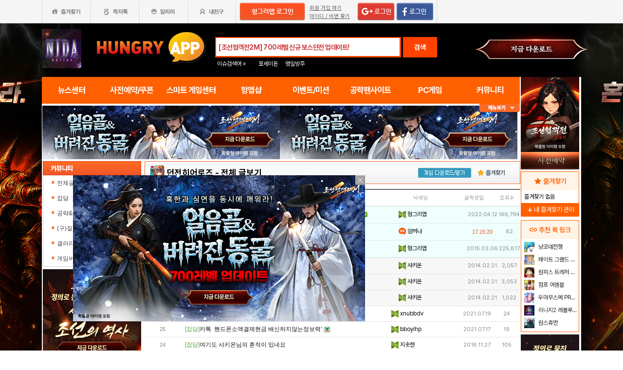

--- FILE ---
content_type: text/html; charset=utf-8
request_url: https://www.google.com/recaptcha/api2/aframe
body_size: 268
content:
<!DOCTYPE HTML><html><head><meta http-equiv="content-type" content="text/html; charset=UTF-8"></head><body><script nonce="B91knJRlrkWb8qS2RmEYpA">/** Anti-fraud and anti-abuse applications only. See google.com/recaptcha */ try{var clients={'sodar':'https://pagead2.googlesyndication.com/pagead/sodar?'};window.addEventListener("message",function(a){try{if(a.source===window.parent){var b=JSON.parse(a.data);var c=clients[b['id']];if(c){var d=document.createElement('img');d.src=c+b['params']+'&rc='+(localStorage.getItem("rc::a")?sessionStorage.getItem("rc::b"):"");window.document.body.appendChild(d);sessionStorage.setItem("rc::e",parseInt(sessionStorage.getItem("rc::e")||0)+1);localStorage.setItem("rc::h",'1768950129534');}}}catch(b){}});window.parent.postMessage("_grecaptcha_ready", "*");}catch(b){}</script></body></html>

--- FILE ---
content_type: text/css
request_url: https://hungryapp.co.kr/css/main2311/style.css?v=250604
body_size: 75587
content:
@charset "utf-8";


/*테이블부분*/
.mp_table_1px{width:982px;}
.mp_table_1px table {width:974px;}
.mp_table_1px table td.td1 {border:1px solid #d6d6d6; border-top:1px solid #fff; border-right:0; padding:9px 10px; color:#2d2d2d; background-color:#f4f4f4; text-align:center;	font-weight:bold;}
.mp_table_1px table td.td1a{border:1px solid #d6d6d6; border-top:1px solid #fff; border-right:0; padding:9px 5px; color:#2d2d2d; background-color:#f4f4f4; text-align:center;	font-weight:bold;}
.mp_table_1px table td.td2 {border:1px solid #d6d6d6; border-top:1px solid #fff; border-right:0; padding:9px 15px; color:#505050; }
.mp_table_1px table td.td2a {border:1px solid #d6d6d6; border-top:1px solid #fff; border-right:0; padding:9px 15px; color:#505050; }

.mp2_table_1px{width:100%;}
.mp2_table_1px table {width:100%;}
.mp2_table_1px table td.td1 { border:0; border-bottom:1px solid #d6d6d6; border-top:2px solid #6d6d6d;	padding:9px 10px; color:#fff; background-color:#9e9e9e; text-align:center;	font-weight:bold;}
.mp2_table_1px table td.td2 { border:0; border-bottom:1px solid #d6d6d6;																padding:9px 15px; color:#505050; font-size:11px;				text-align:center;	}
.mp2_table_1px table td.td2a{ border:0; border-bottom:1px solid #d6d6d6;																padding:9px 15px; color:#505050; font-size:11px;				text-align:left;	}
.mp2_table_1px table td.td2b{ border:0; border-bottom:1px solid #d6d6d6;																padding:9px 15px; color:#505050; font-size:11px;				text-align:center; background-color:#f9f9f9;	}

.mp3_table_1px{width:100%;}
.mp3_table_1px table {width:100%;}
.mp3_table_1px table td.td1 {border:1px solid #d6d6d6; border-top:1px solid #fff; border-right:0; border-bottom:1px solid #848484; padding:9px 10px; color:#2d2d2d; background-color:#f4f4f4; text-align:center;  font-weight:bold;}
.mp3_table_1px table td.td2a {border:1px solid #d6d6d6; border-top:1px solid #fff; border-right:0; border-bottom:1px solid #848484; padding:15px 15px; color:#505050; }
.mp3_table_1px table td.td2b {border:0; border-top:1px solid #fff; border-bottom:1px solid #d6d6d6;  padding:15px; color:#2d2d2d;  text-align:center;  font-weight:bold;}
.mp3_table_1px table td.td2c {border:0; border-top:1px solid #fff; border-bottom:1px solid #d6d6d6;  padding:15px 0; color:#2d2d2d;  text-align:center;  font-weight:bold;}
.mp3_table_1px table td.td2d {border:0; border-top:1px solid #fff; border-bottom:1px solid #d6d6d6;  padding:15px 8px 15px 15px; color:#2d2d2d;  text-align:center;  font-weight:bold;}

/*p태그*/
.mp_c1{ float:left; width:215px; padding:7px;}
.mp_c2{ float:left; padding:7px;}
.mp_c3{	float:left; padding:7px; line-height:150%;}
.mp_c4{ margin-top:14px; width:100%; text-align:center; font-weight:bold;float:right; padding:7px; color:#0c7e00;}
.mp_c5{ float:left;  padding:7px;  color:#689100;}

.mp_icon{ margin-right:5px;}

.mp_orange{ float:left; padding:7px 0 0 10px;	font-weight:bold; color:#ff5e01;}
.mp_sp_orange { font-weight:bold; color:#ff5e01;}
.mp_sp_orange2 { color:#ff5e01;}
.mp_sp_blue{ color:#004eff}

.mp_input1{float:left; width:687px; height:72px; border:#d5d5d5 1px solid; }
.mp_input2{float:left; width:238px; height:26px; border:#d5d5d5 1px solid;}
.mp_input3{float:left; width:99%; height:72px; border:#d5d5d5 1px solid; }

/*tab*/
.mp_tab_wrapper	{ width:100%; margin:20px 0 15px;	}
.mp_tab		 { float:left; width:126px; height:38px; border:#cccccc 1px solid; border-right:0; }
.mp_tab_on	{ float:left; width:126px; height:38px; background:#fff; border:#cccccc 1px solid; border-top:#ff5e01 2px solid; border-right:0; border-bottom:0; color:#ff5e01;}
.mp_tablast { border-right:#cccccc 1px solid;}

/*img*/
.mp_btn1{ float:left; }
.mp_btn2{ margin:3px 0px;}
.mp_btn3{ float:left; margin-left:-29px;}
.mp_btn4{ float:right; margin-bottom:9px; }
.mp_btn5{ float:right; }
.mp_thum1{ border:#ababab 1px solid}
.mp_bob{ float:left; width:3%; margin-left:5px;}
.mp_btnbot{ margin:25px;}

.img_5_cast_bannerA{ position:relative; top:3px; left:2px;}
.img_realtime_mi{position:relative; top:7px; left:6px;}
.img_realtime_thum{ border:#bfbfbf 1px solid;}
.img_realtime_thum_on{ border:#e60000 2px solid;}
.img_event_thum{float:left; border:#bfbfbf 1px solid;}
.img_new_thum{float:left; border:#bfbfbf 1px solid;}
.img_pop_thum{border:#bfbfbf 1px solid;}
.img_staff_thum{float:left;}
.img_cast_rank{position:relative;}

/*메인영역-이용약관*/
#policy_wrap{float:left;width:982px;margin:0 0 20px 0}
#policy_wrap h4.stitle08{float:left;width:100%;height:30px;background:url(//appdata.hungryapp.co.kr/images/common_/bg_dtitle.gif) no-repeat 0px -627px;margin:7px 0 9px 0}
#policy_wrap h4.stitle08 span{display:none}
#policy_wrap .policy{float:left;border:1px solid #cccccc;border-top:2px solid #f35a26;line-height:160%;padding:30px}
#policy_wrap .policy h1{font-size:16px;font-weight:bold}

/*메인영역-개인정보취급방침*/
#personal_wrap{float:left;width:982px;margin:0 0 20px 0}
#personal_wrap h4.stitle09{float:left;width:100%;height:30px;background:url(//appdata.hungryapp.co.kr/images/common_/bg_dtitle.gif) no-repeat 0px -660px;margin:7px 0 9px 0}
#personal_wrap h4.stitle09 span{display:none}
#personal_wrap .personal{float:left;border:1px solid #cccccc;border-top:2px solid #f35a26;line-height:160%;padding:30px}
#personal_wrap .personal h1{font-size:16px;font-weight:bold}

/*알림(에러)페이지*/
.errorwarp{clear:both;width:100%}
.errorwarp p.errormsg{width:100%;height:100px;background:url(//appdata.hungryapp.co.kr/images/common_/img_error.png) no-repeat center 15px;margin:0 auto}
.errorwarp p.errormsg span{display:none}
.errorwarp .errorguide{width:447px;height:148px;border:2px solid #f05526;margin:0 auto}
.errorwarp .errorguide p.guide{text-align:center;font-weight:bold;color:#7b7b7b;padding:40px 0}
.errorwarp .errorguide ul.gmenu{width:427px;float:left;padding:20px 0 20px 20px;background:#f4f4f4}
.errorwarp .errorguide ul.gmenu li{float:left;padding:0 15px 0 10px;background:url(//appdata.hungryapp.co.kr/images/common_/bu_guide.gif) no-repeat 0px 4px}
.errorwarp .errorguide ul.gmenu li a{font-size:11px;color:#6b6b6b;text-decoration:underline}

.benefitw{clear:both;width:982px;height:400px;padding:0;margin:0}
.benefitw ul{margin:0;padding:0;position:relative}
.benefitw ul li a{width:246px;height:96px}
.benefitw ul li a span{display:none}
.benefitw ul li a.bene_01{display:block;position:absolute;top:0px;left:0px;background:url(//appdata.hungryapp.co.kr/images/join_/bg_loginban.gif) no-repeat 0px 0px}
.benefitw ul li a.bene_02{display:block;position:absolute;top:0px;left:245px;background:url(//appdata.hungryapp.co.kr/images/join_/bg_loginban.gif) no-repeat -246px 0px}
.benefitw ul li a.bene_03{display:block;position:absolute;top:0px;left:490px;background:url(//appdata.hungryapp.co.kr/images/join_/bg_loginban.gif) no-repeat 0px -95px}
.benefitw ul li a.bene_04{display:none;position:absolute;top:95px;left:246px;background:url(//appdata.hungryapp.co.kr/images/join_/bg_loginban.gif) no-repeat -246px -95px}
.benefitw ul li a.bene_05{display:block;position:absolute;top:0px;left:735px;background:url(//appdata.hungryapp.co.kr/images/join_/bg_loginban.gif) no-repeat -491px -95px}
.benefitw ul li a.bene_06{display:block;position:absolute;top:95px;left:0px;background:url(//appdata.hungryapp.co.kr/images/join_/bg_loginban.gif) no-repeat -736px -95px}
.benefitw ul li a.bene_07{display:block;position:absolute;top:95px;left:245px;background:url(//appdata.hungryapp.co.kr/images/join_/bg_loginban.gif) no-repeat 0px -190px}
.benefitw ul li a.bene_08{display:block;position:absolute;top:95px;left:490px;background:url(//appdata.hungryapp.co.kr/images/join_/bg_loginban.gif) no-repeat -246px -190px}
.benefitw ul li a.bene_09{display:block;position:absolute;top:95px;left:735px;background:url(//appdata.hungryapp.co.kr/images/join_/bg_loginban.gif) no-repeat -491px -190px}
.benefitw ul li a.bene_10{display:none;position:absolute;top:190px;left:0px;background:url(//appdata.hungryapp.co.kr/images/join_/bg_loginban.gif) no-repeat -738px -190px}

/*회원가입-유형선택*/
#joinwrap{clear:both;width:982px;position:relative}
#joinwrap h4.stitle01{position:absolute;top:85px;left:0px;width:100%;height:35px;background:url(//appdata.hungryapp.co.kr/images/common_/bg_stitle.gif) no-repeat 0px -33px}
#joinwrap h4 span{display:none}

.stepwrap ul.jstep{background:#F00}
.stepwrap ul.jstep li{float:left;height:65px;margin:0 0 60px 0}
.stepwrap ul.jstep li span{display:none}
.stepwrap ul.jstep li.step{width:154px;background:url(//appdata.hungryapp.co.kr/images/join_/bg_step.gif) no-repeat 0px 0px}
.stepwrap ul.jstep li.step1{width:196px;background:url(//appdata.hungryapp.co.kr/images/join_/bg_step.gif) no-repeat -154px 0px}
.stepwrap ul.jstep li.step2{width:257px;background:url(//appdata.hungryapp.co.kr/images/join_/bg_step.gif) no-repeat -350px 0px}
.stepwrap ul.jstep li.step3{width:184px;background:url(//appdata.hungryapp.co.kr/images/join_/bg_step.gif) no-repeat -607px 0px}
.stepwrap ul.jstep li.step4{width:191px;background:url(//appdata.hungryapp.co.kr/images/join_/bg_step.gif) no-repeat -790px 0px}
.stepwrap ul.jstep li.step1now{width:196px;background:url(//appdata.hungryapp.co.kr/images/join_/bg_step.gif) no-repeat -154px -65px}
.stepwrap ul.jstep li.step2now{width:257px;background:url(//appdata.hungryapp.co.kr/images/join_/bg_step.gif) no-repeat -350px -65px}
.stepwrap ul.jstep li.step3now{width:184px;background:url(//appdata.hungryapp.co.kr/images/join_/bg_step.gif) no-repeat -607px -65px}
.stepwrap ul.jstep li.step4now{width:191px;background:url(//appdata.hungryapp.co.kr/images/join_/bg_step.gif) no-repeat -790px -65px}

.stepwrap ul.type{position:relative;width:982px;height:179px;clear:left}
.stepwrap ul.type li span{display:none}
.stepwrap ul.type li a.typea{position:absolute;top:0px;left:99px;width:376px;height:179px;background:url(//appdata.hungryapp.co.kr/images/join_/bg_class.gif) no-repeat 0px 0px}
.stepwrap ul.type li a.typeb{position:absolute;top:0px;left:507px;width:376px;height:179px;background:url(//appdata.hungryapp.co.kr/images/join_/bg_class.gif) no-repeat -408px 0px}
.stepwrap ul.type li a.typec{position:absolute;top:0px;left:676px;width:306px;height:179px;background:url(//appdata.hungryapp.co.kr/images/join_/bg_class.gif) no-repeat -676px 0px}

.benefitwrap{width:982px;height:92px;margin:50px 0 0 0;background:url(//appdata.hungryapp.co.kr/images/join_/bg_benefit2.gif) no-repeat 30px 0px}
.benefitwrap p,.benefitwrap ul{display:none}

/*회원가입-스마트게임통합id정보입력*/
#joinwrap h4.stitle02{position:absolute;top:85px;left:0px;width:100%;height:35px;background:url(//appdata.hungryapp.co.kr/images/common_/bg_stitle.gif) no-repeat 0px -66px}
p.dtitle01{width:100%;height:40px;background:url(//appdata.hungryapp.co.kr/images/common_/bg_dtitle.gif) no-repeat 0px -30px;clear:left}
p.dtitle02{width:100%;height:40px;background:url(//appdata.hungryapp.co.kr/images/common_/bg_dtitle.gif) no-repeat 0px -60px;clear:left;margin:15px 0 0 0}
p.dtitle01 span,p.dtitle02 span,.dtitle03 span,.dtitle04 span,.dtitle05 span,.dtitle06 span{display:none}

.info01 table.form01,.info01 table.form02{width:100%;border-top:3px solid #f35a26}
.info01 table.form01 th,.info01 table.form02 th{width:200px;color:#606060;text-align:left;font-weight:bold;padding:16px;border-bottom:1px solid #e4e4e4}
.info01 table.form01 td,.info01 table.form02 td{text-align:left;padding:16px;border-bottom:1px solid #e4e4e4}
.info01 table.form01 th span,.info01 table.form02 th span{background:url(//appdata.hungryapp.co.kr/images/common_/bg_dtitle.gif) no-repeat 0px -15px;display:block;padding:0 0 0 20px}
.info01 p.desc{font-family:Dotum, sans-serif;font-size:11px;color:#606060;margin:8px 0 0 0}
.info01 .input_text{width:345px;border:1px solid #d9d9d9;padding:9px;background:url(//appdata.hungryapp.co.kr/images/common_/bg_input.gif) repeat}
.info01 span.check{color:#2183d5;padding-left:8px}
.info01 button.input_file{width:76px;height:32px;background:url(//appdata.hungryapp.co.kr/images/common_/bt_search.gif);border:none;cursor:pointer;vertical-align:middle}
.info01 button.input_file span{display:none}

.btn_area{text-align:center;margin:20px 0 0 0}
.btn_area button.btnok01{width:114px;height:33px;background:url(//appdata.hungryapp.co.kr/images/join_/bt_stepok.gif);border:none;cursor:pointer}
.btn_area button.bt_chgpws{width:114px;height:33px;background:url(//appdata.hungryapp.co.kr/images/join_/bt_pwdreset.gif);border:none;cursor:pointer}
.btn_area button span{display:none}

#joinwrap p.pwshtitle{font-size:14px;font-weight:bold;margin:14px 0 0 0}
#joinwrap p.pwshtitle span.user{color:#319db6}

/*회원가입-추가정보입력*/
#joinwrap h4.stitle03{position:absolute;top:85px;left:0px;width:100%;height:35px;background:url(//appdata.hungryapp.co.kr/images/common_/bg_stitle.gif) no-repeat 0px -106px}
p.dtitle03{width:100%;height:40px;background:url(//appdata.hungryapp.co.kr/images/common_/bg_dtitle.gif) no-repeat 0px -288px;clear:left}
p.dtitle04{width:100%;height:30px;background:url(//appdata.hungryapp.co.kr/images/common_/bg_dtitle.gif) no-repeat 0px -330px;clear:left;margin:15px 0 0 0}
.btn_area button.btnlater01{width:114px;height:33px;background:url(//appdata.hungryapp.co.kr/images/join_/bt_later.gif);border:none;cursor:pointer}

.info01 table.form01 input.input_phone{width:100px;border:1px solid #d9d9d9}
.info01 table.form01 select.input_select{width:100px;border:1px solid #d9d9d9}
.info01 table.form01 select.birth_y{width:100px;border:1px solid #d9d9d9}
.info01 table.form01 select.birth_m{width:100px;border:1px solid #d9d9d9}
.info01 table.form01 select.birth_d{width:100px;border:1px solid #d9d9d9}
.info01 table.form01 strong{color:#0392b1}

/*회원가입-회원가입완료*/
#joinwrap h4.stitle04{position:absolute;top:85px;left:0px;width:100%;height:35px;background:url(//appdata.hungryapp.co.kr/images/common_/bg_stitle.gif) no-repeat 0px -138px}
.benefitwrap02{position:absolute;top:130px;left:0px;width:982px}
.benefitwrap02 ul li a{position:absolute;display:block;width:246px;height:96px}
.benefitwrap02 ul li a span{display:none}
.benefitwrap02 ul li a.bene_01{display:block;position:absolute;top:0px;left:0px;background:url(//appdata.hungryapp.co.kr/images/join_/bg_loginban.gif) no-repeat 0px 0px}
.benefitwrap02 ul li a.bene_02{display:block;position:absolute;top:0px;left:245px;background:url(//appdata.hungryapp.co.kr/images/join_/bg_loginban.gif) no-repeat -246px 0px}
.benefitwrap02 ul li a.bene_03{display:block;position:absolute;top:0px;left:490px;background:url(//appdata.hungryapp.co.kr/images/join_/bg_loginban.gif) no-repeat 0px -95px}
.benefitwrap02 ul li a.bene_04{display:none;position:absolute;top:95px;left:246px;background:url(//appdata.hungryapp.co.kr/images/join_/bg_loginban.gif) no-repeat -246px -95px}
.benefitwrap02 ul li a.bene_05{display:block;position:absolute;top:0px;left:735px;background:url(//appdata.hungryapp.co.kr/images/join_/bg_loginban.gif) no-repeat -491px -95px}
.benefitwrap02 ul li a.bene_06{display:block;position:absolute;top:95px;left:0px;background:url(//appdata.hungryapp.co.kr/images/join_/bg_loginban.gif) no-repeat -736px -95px}
.benefitwrap02 ul li a.bene_07{display:block;position:absolute;top:95px;left:245px;background:url(//appdata.hungryapp.co.kr/images/join_/bg_loginban.gif) no-repeat 0px -190px}
.benefitwrap02 ul li a.bene_08{display:block;position:absolute;top:95px;left:490px;background:url(//appdata.hungryapp.co.kr/images/join_/bg_loginban.gif) no-repeat -246px -190px}
.benefitwrap02 ul li a.bene_09{display:block;position:absolute;top:95px;left:735px;background:url(//appdata.hungryapp.co.kr/images/join_/bg_loginban.gif) no-repeat -491px -190px}
.benefitwrap02 ul li a.bene_10{display:none;position:absolute;top:190px;left:738px;background:url(//appdata.hungryapp.co.kr/images/join_/bg_loginban.gif) no-repeat -738px -190px}

/*로그인전용페이지*/
#joinwrap{height:800px}
#joinwrap h4.stitle05{width:100%;height:35px;background:url(//appdata.hungryapp.co.kr/images/common_/bg_stitle.gif) no-repeat 0px 0px;margin:7px 0 9px 0}

.loginbox{position:relative;width:982px;height:306px;background:url(//appdata.hungryapp.co.kr/images/main/login/bg_login_20150805.gif)}
.loginbox legend, .loginbox label,.loginbox .btn button span,.loginbox ul.user li.join a span{display:none}
.loginbox .uid input{position:absolute;top:105px;left:185px;width:221px;background:#8c929a;border:1px solid #d9d9d9;padding:10px;color:#fff;font-weight:bold}
.loginbox .upw input{position:absolute;top:149px;left:185px;width:221px;background:#8c929a;border:1px solid #d9d9d9;padding:10px;color:#fff;font-weight:bold}
.loginbox .btn button{position:absolute;top:106px;left:439px;width:89px;height:81px;border:none;background:url(//appdata.hungryapp.co.kr/images/join_/bt_login.gif);cursor:pointer}
.loginbox ul.user li.help a{position:absolute;top:212px;left:192px}
.loginbox ul.user li.find a{position:absolute;top:212px;left:374px;font-weight:bold;text-decoration:underline}
.loginbox ul.user li.join a{position:absolute;top:118px;left:682px;width:244px;height:46px;border:none;background:url(//appdata.hungryapp.co.kr/images/join_/bt_join.gif);cursor:pointer}

.benefitwrap03{position:absolute;top:260px;left:0px;width:982px}
.benefitwrap03 ul{margin:0;padding:0}
.benefitwrap03 ul li{margin:0;padding:0}
.benefitwrap03 ul li a{position:absolute;display:block;width:246px;height:96px}
.benefitwrap03 ul li a span{display:none}
.benefitwrap03 ul li a.bene_01{display:block;position:absolute;top:0px;left:0px;background:url(//appdata.hungryapp.co.kr/images/join_/bg_loginban.gif) no-repeat 0px 0px}
.benefitwrap03 ul li a.bene_02{display:block;position:absolute;top:0px;left:246px;background:url(//appdata.hungryapp.co.kr/images/join_/bg_loginban.gif) no-repeat -246px 0px}
.benefitwrap03 ul li a.bene_03{display:block;position:absolute;top:95px;left:0px;background:url(//appdata.hungryapp.co.kr/images/join_/bg_loginban.gif) no-repeat 0px -95px}
.benefitwrap03 ul li a.bene_04{display:block;position:absolute;top:95px;left:246px;background:url(//appdata.hungryapp.co.kr/images/join_/bg_loginban.gif) no-repeat -246px -95px}
.benefitwrap03 ul li a.bene_05{display:block;position:absolute;top:95px;left:492px;background:url(//appdata.hungryapp.co.kr/images/join_/bg_loginban.gif) no-repeat -492px -95px}
.benefitwrap03 ul li a.bene_06{display:block;position:absolute;top:95px;left:738px;background:url(//appdata.hungryapp.co.kr/images/join_/bg_loginban.gif) no-repeat -738px -95px}
.benefitwrap03 ul li a.bene_07{display:block;position:absolute;top:190px;left:0px;background:url(//appdata.hungryapp.co.kr/images/join_/bg_loginban.gif) no-repeat 0px -190px}
.benefitwrap03 ul li a.bene_08{display:block;position:absolute;top:190px;left:246px;background:url(//appdata.hungryapp.co.kr/images/join_/bg_loginban.gif) no-repeat -246px -190px}
.benefitwrap03 ul li a.bene_09{display:block;position:absolute;top:190px;left:492px;background:url(//appdata.hungryapp.co.kr/images/join_/bg_loginban.gif) no-repeat -492px -190px}
.benefitwrap03 ul li a.bene_10{display:block;position:absolute;top:190px;left:738px;background:url(//appdata.hungryapp.co.kr/images/join_/bg_loginban.gif) no-repeat -738px -190px}

/*회원탈퇴*/
#joinwrap h4.stitle06{width:100%;height:0px;background:url(//appdata.hungryapp.co.kr/images/common_/bg_stitle.gif) no-repeat 0px 0px;margin:7px 0 9px 0}
#joinwrap .info02{width:100%;border-top:3px solid #f35a26}
#joinwrap .info02 p{height:174px;line-height:24px;border:1px solid #cdcdcd;border-top:none;padding:30px;margin:0 0 20px 0}
#joinwrap .info01 table.form01 textarea{width:100%;border:1px solid #d9d9d9}
#joinwrap p.leave{padding:0 0 0 254px}
#joinwrap p.leave span{padding:0 20px 0 0}

p.dtitle05{width:100%;height:40px;background:url(//appdata.hungryapp.co.kr/images/common_/bg_dtitle.gif) no-repeat 0px -95px;clear:left}
p.dtitle06{width:100%;height:40px;background:url(//appdata.hungryapp.co.kr/images/common_/bg_dtitle.gif) no-repeat 0px -125px;clear:left}
.btn_area button.leave{width:114px;height:33px;border:none;cursor:pointer;background:url(//appdata.hungryapp.co.kr/images/join_/bt_withdraw.gif)}

/*내 프로필*/
#myinfowrap{width:982px;position:relative;padding:0 0 20px 0;clear:left;height:900px}
.tabmwrap ul{width:100%;float:left;border-bottom:3px solid #f35a26;padding:0 0 0 1px}
.tabmwrap ul li{float:left}
.tabmwrap ul li a{display:block;float:left;width:102px;text-align:center;background:#f1f1f1;color:#777777;padding:12px 0 12px 0;margin:0 0 0 -1px;border:1px solid #a7a7a7;border-bottom:none;font-weight:bold}
.tabmwrap ul li a.select{display:block;float:left;width:102px;text-align:center;background:#676767;color:#fff;padding:12px 0 12px 0;margin:0 0 0 -1px;border:1px solid #676767;border-bottom:none;font-weight:bold}

p.dtitle07{clear:left;width:100%;height:35px;background:url(//appdata.hungryapp.co.kr/images/common_/bg_dtitle.gif) no-repeat 0px -163px}
p.dtitle08{position:absolute;top:46px;left:700px;width:250px;height:35px;background:url(//appdata.hungryapp.co.kr/images/common_/bg_dtitle.gif) no-repeat 0px -200px}
p.dtitle09{position:absolute;top:406px;left:0px;width:100%;height:35px;background:url(//appdata.hungryapp.co.kr/images/common_/bg_dtitle.gif) no-repeat 0px -222px}
p.dtitle10{position:absolute;top:406px;left:580px;width:300px;height:35px;background:url(//appdata.hungryapp.co.kr/images/common_/bg_dtitle.gif) no-repeat 0px -255px}
p.dtitle07 span,p.dtitle08 span,p.dtitle09 span,p.dtitle10 span{display:none}

.mypfwarp{width:685px;height:322px;position:relative;border:1px solid #cccccc}
.mypfwarp .pimgset{position:absolute;top:19px;left:20px}
.mypfwarp .pimgset span{display:block;text-align:center}
.mypfwarp .pimgset span.pimgreg{margin:5px 0 0 0}
.mypfwarp .pimgset span.mypok{margin:12px 0 0 0}

.mypfwarp span.mpth{width:85px;display:inline-block;background:url(//appdata.hungryapp.co.kr/images/common_/bg_dtitle.gif) no-repeat 0px -17px;padding:0 0 0 25px;margin:0 0 13px 126px;font-size:11px;font-weight:bold;color:#606060}
.mypfwarp span.mpcnt{width:225px;display:inline-block;font-size:11px}

.mypfwarp li.mpid{margin:19px 0 0 0}
.mypfwarp li.mpm{margin:8px 0 0 0}
.mypfwarp li.mpstate textarea{width:309px;height:55px;font-size:12px;font-family:Dotum;border:1px solid #d9d9d9;background:url(//appdata.hungryapp.co.kr/images/common_/bg_input.gif) repeat;padding:5px}
.mypfwarp li.mpstate span.mpcnt{width:325px}
.mypfwarp li.mpstate span.mpbtn{position:relative}
.mypfwarp li.mpstate span.mpbtn a.bt_withdraw02{position:absolute;top:50px;left:0px}
.mypfwarp li.mpstate span.mpbtn input{width:96px;height:66px;background:url(//appdata.hungryapp.co.kr/images/common_/bt_reg_01.gif);border:none;cursor:pointer}

.mypfwarp span.mg{color:#f61100;font-size:12px}
.mypfwarp span.mp{color:#0d74d3;font-size:12px}

.myptwarp{width:280px;height:322px;position:absolute;background:url(//appdata.hungryapp.co.kr/images/join_/bg_myindex.gif) no-repeat;top:76px;left:700px;border:1px solid #cccccc}
.myptwarp ul.myindex{color:#606060;margin:32px 0 0 81px}
.myptwarp ul.myindex li{height:31px}
.myptwarp ul.myindex li span{color:#fe3c0f;font-weight:bold}
.myptwarp ul.myphelp{color:#606060;margin:40px 0 0 81px;font-size:11px;line-height:16px}

.mpwarp{width:565px;height:208px;position:absolute;top:451px;left:0px;border:1px solid #cccccc}
.mpwarp span.mpth{width:85px;display:inline-block;background:url(//appdata.hungryapp.co.kr/images/common_/bg_dtitle.gif) no-repeat 0px -15px;padding:0 0 0 25px;margin:0 0 0 10px;font-size:11px;font-weight:bold;color:#606060;vertical-align:middle}
.mpwarp span.mpcnt{width:246px;display:inline-block;vertical-align:top}
.mpwarp span.count{color:#319db6;font-weight:bold;display:inline-block;vertical-align:top;}

.mpwarp ul.myinfo li{font-size:11px}
.mpwarp li.name{margin:20px 0 0 0}
.mpwarp li.birth{margin:8px 0 0 0}
.mpwarp li.gender{margin:16px 0 0 0}
.mpwarp li.name span.mpcnt input{width:230px;padding:6px;background:url(//appdata.hungryapp.co.kr/images/common_/bg_input.gif) repeat;border:1px solid #d9d9d9}
.mpwarp li.joind{margin:14px 0 0 0}
.mpwarp li.gender span.mpcnt{color:#319db6;font-weight:bold;display:inline-block;vertical-align:middle;height:14px}
.mpwarp span.count input{margin:0;padding:0}

.ghubwarp{width:400px;height:208px;position:absolute;top:451px;left:580px;border:1px solid #cccccc}
.ghubwarp p.desc{font-size:11px;color:#606060;padding:20px 0 0 20px}
.ghubwarp span.mpth{width:95px;display:inline-block;background:url(//appdata.hungryapp.co.kr/images/common_/bg_dtitle.gif) no-repeat 0px -15px;padding:0 0 0 25px;margin:0 0 13px 14px;font-size:11px;font-weight:bold;color:#606060;height:12px}
.ghubwarp span.mpcnt{width:225px;display:inline-block;font-size:11px;height:12px}
.ghubwarp ul{padding:18px 0 0 0}
.ghubwarp ul li span.open{color:#9c9c9c;margin:0 0 0 20px}
.ghubwarp .btngh{text-align:right;position:absolute;bottom:10px;right:10px}

.mypfwarp ul li.mpid input.text_input{border:1px solid #d9d9d9;padding:5px;background:url(//appdata.hungryapp.co.kr/images/common_/bg_input.gif) repeat;margin:0 0 4px 0}
.mypfwarp ul li.mpnick input{border:1px solid #d9d9d9;padding:5px;background:url(//appdata.hungryapp.co.kr/images/common_/bg_input.gif) repeat;margin:0 0 4px 0}
.mypfwarp span{vertical-align:top;line-height:130%}
.mypfwarp a.bt_request{display:inline-block;width:96px;height:26px;background:url(//appdata.hungryapp.co.kr/images/join_/bt_request.gif) no-repeat;vertical-align:middle}
.mypfwarp a.bt_rcancel{display:inline-block;width:96px;height:26px;background:url(//appdata.hungryapp.co.kr/images/join_/bt_cancel.gif) no-repeat;vertical-align:middle}
.mypfwarp a.bt_pwdset{display:inline-block;width:96px;height:26px;background:url(//appdata.hungryapp.co.kr/images/join_/bt_pwdset.gif) no-repeat;vertical-align:middle}
.mypfwarp a.bt_idset{display:inline-block;width:96px;height:26px;background:url(//appdata.hungryapp.co.kr/images/join_/bt_idset.gif) no-repeat;vertical-align:middle}
.mypfwarp a.bt_mview{display:inline-block;width:96px;height:26px;background:url(//appdata.hungryapp.co.kr/images/join_/bt_babview.gif) no-repeat;vertical-align:middle}
.mypfwarp a.bt_pview{display:inline-block;width:96px;height:26px;background:url(//appdata.hungryapp.co.kr/images/join_/bt_pview.gif) no-repeat;vertical-align:middle}
.mypfwarp a span{display:none}
.mypfwarp .mpcnt input{border:1px solid #d9d9d9;padding:5px;background:url(//appdata.hungryapp.co.kr/images/common_/bg_input.gif) repeat;margin:0 0 4px 0}
.mypfwarp li{padding:0 0 5px 0}

.mpwarp span.count input.text_input{width:232px;border:1px solid #d9d9d9;padding:5px;background:url(//appdata.hungryapp.co.kr/images/common_/bg_input.gif) repeat;margin:0 0 4px 0}
.mpwarp .mpcnt{font-size:12px;line-height:130%}

/*친구 관련*/
.ptitle h2.frtitle01{height:39px;background:url(//appdata.hungryapp.co.kr/images/freinds/bg_freinds.gif) no-repeat}
.ptabmwrap02 ul li a{display:block;float:left;width:140px;text-align:center;background:#f1f1f1;color:#777777;padding:8px 0 8px 0;margin:0 -1px 0 0;border:1px solid #a7a7a7;border-bottom:none;font-weight:bold}
.ptabmwrap02 ul li a.select{display:block;float:left;width:140px;text-align:center;background:#676767;color:#fff;padding:8px 0 8px 0;margin:0 -1px 0 0;border:1px solid #676767;border-bottom:none;font-weight:bold}
img.pimg_06{width:46px;height:46px}

table.frlist{border-top:2px solid #646464}
table.frlist td{padding:10px 0;border-bottom:1px solid #e2e2e2}
table.frlist td.td01{width:66px;text-align:center;position:relative}
table.frlist td.td01 span.wnum{display:block;position:absolute;width:26px;height:26px;background:url(//appdata.hungryapp.co.kr/images/freinds/bg_mnum.png) no-repeat;font-weight:bold;color:#fff;top:2px;padding:6px 0 0 0;}
table.frlist td.td02{padding:6px 0 0 0}
table.frlist td.td02 a.user{font-size:11px;font-weight:normal;color:#4d4d4d}
table.frlist td.td02 p{padding:6px 0}
table.frlist td.td02 p a{font-weight:normal;color:#999999}
table.frlist td.td03{width:60px;text-align:center;font-size:11px;color:#999}

.chatw{clear:left;border-top:2px solid #646464;padding:0 10px}
.chatw .chatlf{float:left;width:100%;margin:28px 0 0 0;position:relative}
.chatw .chatlf span.chatu img{vertical-align:top}
.chatw .chatlf span.chatu a{font-size:11px;color:#4d4d4d}
.chatw .chatlf table.chattlf{width:211px; margin:-19px 0 0 36px}
.chatw .chatlf table.chattlf td.memo{position:relative}
.chatw .chatlf table.chattlf td.memo .chmnw{width:247px;height:41px;position:absolute;right:0px;top:-50px;background:url(//appdata.hungryapp.co.kr/images/freinds/bg_wmn.png) no-repeat;}
.chatw .chatlf table.chattlf td.memo .chmnw table.chmn{width:247px;}
.chatw .chatlf table.chattlf td.memo .chmnw table.chmn td.td01{width:75px}
.chatw .chatlf table.chattlf td.memo .chmnw table.chmn td.td02{width:55px}
.chatw .chatlf table.chattlf td.memo .chmnw table.chmn td.td03{width:54px}
.chatw .chatlf table.chattlf td.memo .chmnw table.chmn td.td04{width:63px}
.chatw .chatlf table.chattlf td.memo .chmnw table.chmn td a{color:#fff;font-weight:bold;font-size:11px;display:block;text-align:center;padding:12px 0}
.chatw .chatlf table.chattlf td.memo p{width:197px;float:right;background:#ececec;padding:2px 5px 0 5px;font-size:12px;color:#606060; word-break:break-all;overflow:hidden;line-height:150%}

.chatw .chatrt{float:float;width:100%;position:relative}
.chatw .chatrt table.chattrt{width:211px; margin:28px 0 0 36px;float:right}
.chatw .chatrt table.chattrt td{text-align:left}
.chatw .chatrt table.chattrt td.memo p{width:197px;float:left;background:#ffe5a9;padding:2px 5px 0 5px;font-size:12px;color:#606060; word-break:break-all;overflow:hidden;line-height:150%;position:relative}
.chatw .chatrt table.chattrt td.memo{position:relative}
.chatw .chatrt table.chattrt td.memo .chmnw{width:247px;height:41px;position:absolute;right:0px;top:-50px;background:url(//appdata.hungryapp.co.kr/images/freinds/bg_wmn.png) no-repeat;}
.chatw .chatrt table.chattrt td.memo .chmnw table.chmn{width:247px;}
.chatw .chatrt table.chattrt td.memo .chmnw table.chmn td.td01{width:75px}
.chatw .chatrt table.chattrt td.memo .chmnw table.chmn td.td02{width:55px}
.chatw .chatrt table.chattrt td.memo .chmnw table.chmn td.td03{width:54px}
.chatw .chatrt table.chattrt td.memo .chmnw table.chmn td.td04{width:63px}
.chatw .chatrt table.chattrt td.memo .chmnw table.chmn td a{color:#fff;font-weight:bold;font-size:11px;display:block;text-align:center;padding:12px 0}

.inputw{float:left;width:100%;padding:20px 0 0 0;border:1px}
.inputw table.inputm{width:100%;border-top:2px solid #d6d6d6;border-bottom:1px solid #d0d0d0}
.inputw table.inputm td{background:#f7f7f7;}
.inputw table.inputm td.td02{width:102px;text-align:center}
.inputw table.inputm td.td01{text-align:center;padding:10px 0}
.inputw table.inputm td.td01 textarea{width:96%;height:70px;padding:5px;background:#f7f7f7;border:none;font-family:Dotum;color:#676767;line-height:130%;}
.inputw table.inputm td.td02 input{width:82px;height:50px;background:url(//appdata.hungryapp.co.kr/images/freinds/bt_send.png) no-repeat;border:none; cursor:pointer}
.ch_desc{width:100%;float:left;padding:10px;color:#808080}

.frschw{width:100%;border-top:2px solid #646464;float:left}
.frschw table td{padding:18px 0}
.frschw table td.td01{text-align:center}
.frschw table td.td02{width:70px;text-align:center}
.frschw table td.td01 input{width:94%;border:1px solid #d2d2d2;padding:3px;color:#646464}
.frschw table td.td02 button{width:61px;height:20px;background:url(//appdata.hungryapp.co.kr/images/freinds/bt_search.gif) no-repeat;border:none; cursor:pointer}
.frschw table td.td02 button span{display:none}

.frprofw{clear:left}
.frprofw p.proft{padding:13px;border-top:1px solid #e2e2e2;background:#f9f6ef;font-weight:bold;color:#333}
.frprofw table.frlist{width:100%}
.frprofw table.frlist td{background:#f1f1f1;padding:12px 0}
.frprofw table.frlist td.td01{width:80px;vertical-align:text-top}
.frprofw table.frlist td.td01 img{margin:0}
.frprofw table.frlist td.td02 a{font-size:12px}
.frprofw table.frlist td.td02 span.uname{font-size:11px;color:#999}
.frprofw table.frlist td.td02 div.cont{border:1px solid #d4d4d4;display:block;margin:6px 0 0 0;padding:3px 5px;color:#898989;font-family:Dotum;width:96%;height:36px;background:#fff;font-size:11px;line-height:150%}
.frprofw table.frlist td.td03{width:105px;}
.frprofw table.frlist td.td03 input{width:80px;height:42px;background:url(//appdata.hungryapp.co.kr/images/freinds/bt_edit.gif) no-repeat;border:none; cursor:pointer;margin:16px 0 0 0}

p.frindex{padding:10px;border-top:1px solid #fff;border-bottom:1px solid #e2e2e2;background:#f1f1f1;font-weight:bold;color:#333}

.frprofw table.frproli{width:100%}
.frprofw table.frproli td{background:#fff;padding:12px 0;border-bottom:1px solid #e2e2e2}
.frprofw table.frproli td.td01{width:80px;text-align:center}
.frprofw table.frproli td.td01 img{margin:0}
.frprofw table.frproli td.td02 span.uname{font-size:11px;color:#999}
.frprofw table.frproli td.td02 div.cont{border:1px solid #d4d4d4;display:block;margin:6px 0 0 0;padding:3px 5px;color:#898989;font-family:Dotum;width:94%;height:17px;background:#fff;font-size:11px;line-height:150%}

.addfw{width:100%; position:absolute;bottom:0px;}
.addfr{border:3px solid #feb50e;border-top:34px solid #feb50e;position:relative}
.addfr .bt_frclose{position:absolute;right:5px;top:-25px}

.addfr table.addftt{width:100%}
.addfr table.addftt td{background:#fff;padding:12px 0;border-bottom:1px solid #e2e2e2}
.addfr table.addftt td.td01{text-align:left;vertical-align:top}
.addfr table.addftt td.td01 img{margin:0 0 0 34px}
.addfr table.addftt td.td02 span.uname{font-size:11px;color:#999}
.addfr table.addftt td.td02 div.cont{border:1px solid #d4d4d4;display:block;margin:6px 0 0 0;padding:3px 5px;color:#898989;font-family:Dotum;width:90%;height:36px;background:#fff;font-size:11px;line-height:150%}
.addfr table.addftt td.td02 table.frpnum {width:92%;margin:0 0 0 0}
.addfr table.addftt td.td02 table.frpnum td{padding:4px 0;border:none}
.addfr table.addftt td.td02 table.frpnum td.td01{vertical-align:middle}
.addfr table.addftt td.td02 table.frpnum td.td02 {width:170px;text-align:center}
.addfr table.addftt td.td02 table.frpnum td.td02 input.bt_addf{width:80px;height:29px;background:url(//appdata.hungryapp.co.kr/images/freinds/bt_addf02.gif) no-repeat;border:none; cursor:pointer;}
.addfr table.addftt td.td02 table.frpnum td.td02 input.bt_sendm{width:80px;height:29px;background:url(//appdata.hungryapp.co.kr/images/freinds/bt_sendm.gif) no-repeat;border:none; cursor:pointer;}

.addfr table.frpnum div.cont02{border:1px solid #d4d4d4;display:block;margin:0 0 0 0;padding:4px 5px;color:#898989;font-family:Dotum;width:90%;height:17px;background:#fff;font-size:11px;line-height:150%}
.addfr table.frpnum td.td02 input.bt_frblind{width:80px;height:29px;background:url(//appdata.hungryapp.co.kr/images/freinds/bt_blind.gif) no-repeat;border:none; cursor:pointer;}
.addfr table.frpnum td.td02 input.bt_vprof{width:80px;height:29px;background:url(//appdata.hungryapp.co.kr/images/freinds/bt_vprofile.gif) no-repeat;border:none; cursor:pointer;}

.frprofw .stabmw ul {width:100%;padding:0 0 10px 0}
.frprofw .stabmw ul.sorting01 li{display:inline-block;width:50px;margin:3px 0 0 0}
.frprofw .stabmw ul.sorting01 li a{display:inline-block;width:50px;height:21px;text-align:center;border-left:1px solid #e9e9e9;border-top:1px solid #e9e9e9;border-right:1px solid #a0a0a0;border-bottom:1px solid #787878;padding-top:6px;font-weight:bold;color:#959595;font-family:Gulim}
.frprofw .stabmw ul.sorting01 li.select a{display:inline-block;width:50px;height:21px;text-align:center;border:1px solid #f45c25;padding-top:6px;font-weight:bold;color:#f45c25}

.frprofw .stabmw ul.sorting02 li{display:inline-block;width:120px;margin:2px 0 0 0}
.frprofw .stabmw ul.sorting02 li a{display:inline-block;width:120px;height:21px;text-align:center;border-left:1px solid #e9e9e9;border-top:1px solid #e9e9e9;border-right:1px solid #a0a0a0;border-bottom:1px solid #787878;padding-top:6px;font-weight:bold;color:#959595;font-family:Gulim}
.frprofw .stabmw ul.sorting02 li.select a{display:inline-block;width:120px;height:21px;text-align:center;border:1px solid #f45c25;padding-top:6px;font-weight:bold;color:#f45c25}

.frprofw .stabmw ul.sorting03 li{display:inline-block;width:80px;margin:2px 0 0 0}
.frprofw .stabmw ul.sorting03 li a{display:inline-block;width:80px;height:21px;text-align:center;border-left:1px solid #e9e9e9;border-top:1px solid #e9e9e9;border-right:1px solid #a0a0a0;border-bottom:1px solid #787878;padding-top:6px;font-weight:bold;color:#959595;font-family:Gulim}
.frprofw .stabmw ul.sorting03 li.select a{display:inline-block;width:80px;height:21px;text-align:center;border:1px solid #f45c25;padding-top:6px;font-weight:bold;color:#f45c25}


.ptabmwrap ul{width:100%;float:left;border-bottom:3px solid #f35a26}
.ptabmwrap ul li a{display:block;float:left;width:102px;text-align:center;background:#f1f1f1;color:#777777;padding:8px 0 8px 0;margin:0 -1px 0 0;border:1px solid #a7a7a7;border-bottom:none;font-weight:bold}
.ptabmwrap ul li a.select{display:block;float:left;width:102px;text-align:center;background:#676767;color:#fff;padding:8px 0 8px 0;margin:0 -1px 0 0;border:1px solid #676767;border-bottom:none;font-weight:bold}
.plistwrap table{width:100%}
.plistwrap table th{font-size:11px;color:#777777;background:#f9f9f9;border-bottom:1px solid #646464;font-weight:bold;padding:8px 0}
.plistwrap table td{font-size:11px;color:#656565;border-bottom:1px solid #e2e2e2;font-weight:normal;padding:8px 0}
.plistwrap table td.plus{color:#319db6;font-weight:bold}
.plistwrap table td.minus{color:#f05526;font-weight:bold}
.plistwrap table .th01{width:30%;text-align:center}
.plistwrap table .th02{width:10%;text-align:center}
.plistwrap table .th03{width:10%;text-align:center}
.plistwrap table .th04{width:50%;text-align:center}
.plistwrap table .td01{width:30%;text-align:center}
.plistwrap table .td02{width:10%;text-align:center;font-weight:bold}
.plistwrap table .td03{width:10%;text-align:center}
.plistwrap table .td04{width:50%;text-align:center}

/*게임허브 아이디 관리*/
.ptitle h2.ptitle03{height:39px;background:url(//appdata.hungryapp.co.kr/images/common_/bg_ptitle.gif) no-repeat 0px -273px}
.pcont p.desc{font-size:11px;color:#888888;margin:15px 0 0 0;padding:0 0 0 0}
.pcont p.ghub{background:url(//appdata.hungryapp.co.kr/images/common_/ic_add.png) no-repeat 0px 3px;color:#4b4b4b;padding:5px 0 5px 25px;margin:0 0 15px 0}

.pbox{position:relative;border:1px solid #e3e3e3;padding:15px;background:#f4f4f4}
.pbox ul li{display:inline-block}
.pbox ul li span.th{color:#fa6a25;line-height:25px}
.pbox ul li.hub{width:137px}
.pbox ul li.hub input{border:1px solid #d9d9d9}
.pbox ul li.hubid{width:250px}
.pbox ul li.hubid span.thmn01 input{width:225px;border:1px solid #d9d9d9}
.pbox ul li.btn{width:60px}
.pbox ul li.btn span.ghubbtn{display:inline-block;width:110px}
.pbox ul li.btn span.ghubbtn input{width:50px;height:32px;background:url(//appdata.hungryapp.co.kr/images/common_/bt_reg.gif) no-repeat;border:none;cursor:pointer}
.pbox ul li.btn span.ghubbtn input.idmodi{width:50px;height:32px;background:url(//appdata.hungryapp.co.kr/images/common_/bt_idmodi.gif) no-repeat;border:none;cursor:pointer}
.pbox ul li.btn span.ghubbtn input.idcancel{width:50px;height:32px;background:url(//appdata.hungryapp.co.kr/images/common_/bt_idcancel.gif) no-repeat;border:none;cursor:pointer}

#pwrap ul.ghlist{border-top:1px solid #e2e2e2;margin:10px 0 0 0}
#pwrap ul.ghlist li{border-bottom:1px solid #e2e2e2;padding:6px 0}
#pwrap ul.ghlist li span.mpth{width:95px;display:inline-block;background:url(//appdata.hungryapp.co.kr/images/common_/bg_dtitle.gif) no-repeat 0px -15px;padding:0 0 0 25px;margin:0 0 0 14px;font-size:11px;font-weight:bold;color:#606060;height:12px}
#pwrap ul.ghlist li span.mpcnt{width:160px;display:inline-block;font-size:11px}
#pwrap ul.ghlist li span.mpbtn{width:70px;display:inline-block}
#pwrap ul.ghlist li span.open{width:50px;display:inline-block;font-size:11px}
#pwrap ul.ghlist li span.dell{margin:0 0 0 10px}
#pwrap ul.ghlist li span.dell a{font-size:11px}
#pwrap ul.ghlist li span.dell a span{display:none}

/*아이디 찾기*/
.ptitle h2.ptitle04{height:39px;background:url(//appdata.hungryapp.co.kr/images/common_/bg_ptitle.gif) no-repeat 0px -156px}
.pcont p.sid{background:url(//appdata.hungryapp.co.kr/images/common_/ic_search.png) no-repeat 0px 3px;color:#4b4b4b;padding:15px 0 15px 45px;margin:0 0 15px 0}
.pcont p.sidmail{background:url(//appdata.hungryapp.co.kr/images/common_/ic_search.png) no-repeat	20px 6px;color:#4b4b4b;padding:5px 0 5px 75px;margin:0 0 15px 0;line-height:18px}
.pcont p.sidmail span{font-weight:bold}

#pwrap ul.idsch{border-top:1px solid #e2e2e2;margin:10px 0 0 0}
#pwrap ul.idsch li{border-bottom:1px solid #e2e2e2;padding:9px 0}
#pwrap ul.idsch li span.mpth{width:95px;display:inline-block;background:url(//appdata.hungryapp.co.kr/images/common_/bg_dtitle.gif) no-repeat 0px -15px;padding:0 0 0 25px;margin:0 0 0 14px;font-size:11px;font-weight:bold;color:#606060;height:12px}
#pwrap ul.idsch li span.mpcnt{width:370px;display:inline-block;font-size:11px}
#pwrap ul.idsch li span.mpcnt ul.select_div li.select_box span.select_bt img{position:absolute;top:10px;left:90px}
#pwrap ul.idsch li ul li{border:none}
.pbtn{text-align:center;margin:14px 0 0 0}

/*비밀번호 찾기*/
.ptitle h2.ptitle05{height:39px;background:url(//appdata.hungryapp.co.kr/images/common_/bg_ptitle.gif) no-repeat 0px -195px}
.pcont p.spwmail{background:url(//appdata.hungryapp.co.kr/images/common_/ic_mailop.png) no-repeat 20px 0px;color:#4b4b4b;padding:5px 0 5px 75px;margin:0 0 15px 0;line-height:18px}
.pcont p.spwmail span{font-weight:bold}
p.inputmail{text-align:center}
p.inputmail input{width:227px;border:1px solid #d9d9d9;padding:9px}

/*기존회원 아이디/비밀번호 찾기*/
.ptitle h2.ptitle19{height:39px;background:url(//appdata.hungryapp.co.kr/images/common_/bg_ptitle.gif) no-repeat 0px -741px}
.ptitle h3.ptitle50{height:39px;background:url(//appdata.hungryapp.co.kr/images/common_/bg_ptitle.gif) no-repeat 0px -858px}
.pcont p.spwmail02{background:url(//appdata.hungryapp.co.kr/images/common_/ic_notice.png) no-repeat 20px 0px;color:#4b4b4b;padding:5px 0 5px 95px;margin:0 0 15px 0;line-height:18px}
.pcont p.spwmail02 span{font-weight:bold}
p.inputmail{text-align:center}
p.inputmail input{width:227px;border:1px solid #d9d9d9;padding:9px}

/*핸드폰 번호 인증*/
.ptitle h2.ptitle06{height:39px;background:url(//appdata.hungryapp.co.kr/images/common_/bg_ptitle.gif) no-repeat 0px -39px}
.pcont p.inputmsg{background:url(//appdata.hungryapp.co.kr/images/common_/ic_phone.png) no-repeat 20px 0px;color:#4b4b4b;padding:5px 0 5px 75px;margin:0 0 15px 0;line-height:18px}
.pcont p.inputmsg02{background:url(//appdata.hungryapp.co.kr/images/common_/ic_phone.png) no-repeat 20px 0px;color:#4b4b4b;padding:15px 0 15px 75px;margin:0 0 15px 0;line-height:18px}
.pcont p.inputmsg span{font-weight:bold}

p.inputnum,p.inputpnum{text-align:center}
p.inputnum input{width:227px;border:1px solid #d9d9d9;padding:9px}
p.inputpnum input,p.inputpnum select{width:90px;border:1px solid #d9d9d9}

#pwrap p.desc{text-align:center;background:#f4f4f4;padding:16px 0;font-size:11px;color:#6f6f6f}
#pwrap p.desc02{text-align:center;font-size:11px;color:#6f6f6f;padding:20px 0 0 0}
#pwrap p.desc a{color:#6f6f6f;font-weight:bold;text-decoration:underline}

/*이메일 인증*/
.ptitle h2.ptitle07{height:39px;background:url(//appdata.hungryapp.co.kr/images/common_/bg_ptitle.gif) no-repeat 0px -117px}
.pcont p.mailmsg{background:url(//appdata.hungryapp.co.kr/images/common_/ic_mail.png) no-repeat 20px 0px;color:#4b4b4b;padding:5px 0 5px 75px;margin:0 0 15px 0;line-height:18px}
.pcont p.mailmsg02{background:url(//appdata.hungryapp.co.kr/images/common_/ic_mail.png) no-repeat 20px 8px;color:#4b4b4b;padding:5px 0 5px 75px;margin:0 0 15px 0;line-height:18px}

/*레이어메뉴*/
div.lmenuw{width:132px;border-bottom:2px solid #c9c9c9;z-index:9999; position:absolute}
div.lmenuw span.mh{width:9px;display:block;height:5px;background:url(//appdata.hungryapp.co.kr/images/bbs_/bg_laym.gif) no-repeat center; margin-left:3px}
div.lmenuw span.lmenuClose{position:absolute;top:13px;right:15px;font-weight:bold;cursor:pointer;}
div.lmenuw ul{width:128px;background:#fff;float:left}
div.lmenuw ul.lmenu{border:1px solid #fe3c00; padding:5px 0 5px 0}
div.lmenuw ul.lmenu li{background:none;padding:0;text-align:left;font-weight:normal; width: 100%;}
div.lmenuw ul.lmenu li.end{border:none}
div.lmenuw ul.lmenu li a{text-decoration:none;line-height:20px;padding-left:10px;color:#454545;background:none}
div.lmenuw ul.lmenu li a:hover{background:#f4f4f4}
div.lmenuw ul.lmenu li span{line-height:20px;padding-left:10px;color:#454545;background:none;cursor: pointer;}

/*스마트게임통합ID로 변경*/
#joinwrap h4.stitle07{position:absolute;top:85px;left:0px;width:100%;height:35px;background:url(//appdata.hungryapp.co.kr/images/comon_/bg_stitle.gif) no-repeat 0px -171px}
#joinwrap ul.smartid{width:982px;height:82px;background:url(//appdata.hungryapp.co.kr/images/join_/bg_combine.gif) no-repeat;margin:0 0 50px 0}
#joinwrap ul.smartid li{display:none}
#joinwrap p.dtitle01{width:100%;height:40px;background:url(//appdata.hungryapp.co.kr/images/common_/bg_dtitle.gif) no-repeat 0px -30px}

/*게시글 관리*/
.ptitle h2.ptitle10{height:39px;background:url(//appdata.hungryapp.co.kr/images/common_/bg_ptitle.gif) no-repeat 0px -391px}
.ptitle h2.ptitle11{height:39px;background:url(//appdata.hungryapp.co.kr/images/common_/bg_ptitle.gif) no-repeat 0px -430px}
.pcont .bbsw table.bbs_admint{width:100%;border-top:2px solid #646464;border-bottom:1px solid #646464}
.pcont .bbsw table.bbs_admint th,
.pcont .bbsw table.bbs_admint td{padding:4px 10px;height:30px}
.pcont .bbsw table.bbs_admint th{width:20%;text-align:left;color:#717171;background:#f4f4f4;border-bottom:1px solid #e2e2e2;font-weight:bold}
.pcont .bbsw table.bbs_admint td{position:relative;width:80%;border-bottom:1px solid #e2e2e2;color:#474747}
.pcont .bbsw table.bbs_admint span{display:inline-block;margin:0 10px 0 0}
.pcont .bbsw table.bbs_admint span.th,
.pcont .bbsw table.bbs_admint span.memo{color:#3098be}
.pcont .bbsw table.bbs_admint td li.select_box{position:relative;width:200px;padidng:0}
.pcont .bbsw table.bbs_admint td li.select_box input.input_text{width:200px;padidng:0}
.pcont .bbsw table.bbs_admint td li.select_box span.select_bt{position:absolute;top:0px;right:-26px}
.pcont .bbsw table.bbs_admint td span.th span.thpoint{width:48px}
.pcont .bbsw table.bbs_admint td span.th01{color:#3098be;width:5%}
.pcont .bbsw table.bbs_admint td span.op{color:#989898;width:10%}
.pcont .bbsw table.bbs_admint td span.memo input{width:180px}
.pcont .bbsw table.bbs_admint td span.title{width:75%}
.pcont .bbsw table.bbs_admint td span.title input{width:95%}
.pcont .bbsw table.bbs_admint td span.th02{color:#3098be;width:5%;margin:10px 0 0 0}
.pcont .bbsw table.bbs_admint td span.msg{display:inline-block;width:85%;margin:10px 0 0 10px}
.pcont .bbsw table.bbs_admint td span.msg textarea.input_text{border:1px solid #d9d9d9;padding:9px;background:url(//appdata.hungryapp.co.kr/images/common_/bg_input.gif) repeat;width:100%}

.pbtn{position:relative}
.pbtn a span{display:none}
.pbtn a.bt_close{display:block;position:absolute;top:0px;left:0px;width:60px;height:29px;background:url(//appdata.hungryapp.co.kr/images/common_/bt_close_03.gif) no-repeat}
.pbtn a.bt_ok{display:block;position:absolute;top:0px;right:0px;width:60px;height:29px;background:url(//appdata.hungryapp.co.kr/images/common_/bt_ok.gif) no-repeat}

.memolw{clear:left}
.memolw table.memol{width:100%;border-bottom:1px solid #646464}
.memolw table.memol th{font-size:11px;font-weight:bold;border-top:2px solid #646464;border-bottom:1px solid #646464;color:#777777;background:#f9f9f9;padding:6px}
.memolw table.memol td{border-bottom:1px solid #e2e2e2;padding:6px}
.memolw table.memol th.th01{width:25px}
.memolw table.memol th.th02{width:120px}
.memolw table.memol th.th03{width:px}
.memolw table.memol th.th04{width:60px}
.memolw table.memol td.td01{width:25px;text-align:center}
.memolw table.memol td.td02{width:120px}
.memolw table.memol td.td02 a{color:#4c4c4c}
.memolw table.memol td.td03{width:px;word-break:break-all}
.memolw table.memol td.td03 a{color:#656565}
.memolw table.memol td.td04{width:60px;;text-align:center}
.memolw table.memol td.td04 span.date{color:#878787}
.memolw table.memol td.td04 span.today{color:#fe3c0f;font-size: 10px;}

.pbtn02 ul.select_div{margin:0;padding:0;height:33px}
.pbtn02 ul.select_div li.select_box{width:100px;float:left}
.pbtn02 ul.select_div li.select_box input{width:86px;padding:6px 6px;margin:0}
.pbtn02 ul.select_div li.select_box span.select_bt{cursor:pointer}
.pbtn02 ul.select_div li.btn{float:left;margin:1px 0 0 5px}
.pbtn02 ul.select_div li.btn a{width:45px;height:25px;display:inline-block;background:url(//appdata.hungryapp.co.kr/images/common_/bt_enter.gif)}

.pbtn02{clear:left;margin:14px 0 14px 0;position:relative}
.pbtn02 a span{display:none}
.pbtn02 a.bt_mprev{display:inline-block;width:97px;height:33px;background:url(//appdata.hungryapp.co.kr/images/memo/bt_mprev.gif) no-repeat}
.pbtn02 a.bt_mreply{position:absolute;top:0px;right:0px;width:84px;height:33px;background:url(//appdata.hungryapp.co.kr/images/memo/bt_mreply.gif) no-repeat}


/*공략팬사이트 리스트*/
#attack_wrap{width:100%;padding:0 0 0 1px}
#attack_wrap .title01{clear:both;position:relative;height:35px;border-bottom:3px solid #f35a26}
#attack_wrap .title01 h4{height:30px;background:url(//appdata.hungryapp.co.kr/images/attack/bg_img.gif) no-repeat 15px 0px}
#attack_wrap .title01 span{display:none}
#attack_wrap .title01 span.rute{display:block;position:absolute;top:12px;right:10px;font-size:11px;color:#8a8a8a;background:url(//appdata.hungryapp.co.kr/images/common_/bu_route.gif) no-repeat 0px 4px;padding:0 0 0 10px}
#attack_wrap .title01 span.rute a{color:#8a8a8a}
#attack_wrap .attack_lf{float:left;position:relative;width:780px}
#attack_wrap h5.atitle01{width:100%;position:relative;height:30px;background:url(//appdata.hungryapp.co.kr/images/attack/bg_img.gif) no-repeat 15px -40px;margin:8px 0 0 0;padding:0}

#bbs_wrap{width:100%;padding:0 0 0 1px}
#bbs_wrap .title01{clear:both;position:relative;height:35px;border-bottom:3px solid #f35a26;margin:0 0 6px 0}
#bbs_wrap .title01 h4{height:30px;background:url(//appdata.hungryapp.co.kr/images/attack/bg_img.gif) no-repeat 15px 0px}
#bbs_wrap .title01 span{display:none}

#attack_wrap h5 span{display:none}
#attack_wrap .tabmw ul{padding:0;margin:0 0 0 5px}
#attack_wrap .tabmw ul li{display:inline;margin:0 0 0 0;padding:0}
#attack_wrap .tabmw ul li a{display:inline-block;width:192px;height:22px;text-align:center;padding-top:7px;line-height:130%;background:#f1f1f1;font-weight:bold;color:#777777;border:1px solid #a7a7a7;margin:0 0 0 -5px;font-family:Gulim}
#attack_wrap .tabmw ul li.select{display:inline;width:193px;margin:0 0 0 0;padding:0}
#attack_wrap .tabmw ul li.select a{display:inline-block;width:193px;height:22px;text-align:center;padding-top:7px;line-height:130%;background:#ff9933;font-weight:bold;color:#ffffff;border:1px solid #ff9933;margin:0 0 0 -5px}
#attack_wrap .stabmw ul{margin:10px 0 0 0; width:410px}

.stabmw ul{margin:10px 0 0 0; width:510px;}
.stabmw ul.sorting li{display:inline-block;width:40px;margin:2px 0 0 0}
.stabmw ul.sorting li a{display:inline-block;width:40px;height:21px;text-align:center;border-left:1px solid #e9e9e9;border-top:1px solid #e9e9e9;border-right:1px solid #a0a0a0;border-bottom:1px solid #787878;padding-top:6px;font-weight:bold;color:#959595;font-family:Gulim}
.stabmw ul.sorting li.select a{display:inline-block;width:40px;height:21px;text-align:center;border:1px solid #f45c25;padding-top:6px;font-weight:bold;color:#f45c25}

#attack_wrap .stabmw ul.sorting01 li{display:inline-block;width:40px;margin:2px 0 0 0}
#attack_wrap .stabmw ul.sorting01 li a{display:inline-block;width:40px;height:21px;text-align:center;border-left:1px solid #e9e9e9;border-top:1px solid #e9e9e9;border-right:1px solid #a0a0a0;border-bottom:1px solid #787878;padding-top:6px;font-weight:bold;color:#959595;font-family:Gulim}
#attack_wrap .stabmw ul.sorting01 li.select a{display:inline-block;width:40px;height:21px;text-align:center;border:1px solid #f45c25;padding-top:6px;font-weight:bold;color:#f45c25}

#attack_wrap .stabmw ul.sorting02 li{display:inline-block;width:120px;margin:2px 0 0 0}
#attack_wrap .stabmw ul.sorting02 li a{display:inline-block;width:120px;height:21px;text-align:center;border-left:1px solid #e9e9e9;border-top:1px solid #e9e9e9;border-right:1px solid #a0a0a0;border-bottom:1px solid #787878;padding-top:6px;font-weight:bold;color:#959595;font-family:Gulim}
#attack_wrap .stabmw ul.sorting02 li.select a{display:inline-block;width:120px;height:21px;text-align:center;border:1px solid #f45c25;padding-top:6px;font-weight:bold;color:#f45c25}

#attack_wrap .stabmw ul.sorting03 li{display:inline-block;width:80px;margin:2px 0 0 0}
#attack_wrap .stabmw ul.sorting03 li a{display:inline-block;width:80px;height:21px;text-align:center;border-left:1px solid #e9e9e9;border-top:1px solid #e9e9e9;border-right:1px solid #a0a0a0;border-bottom:1px solid #787878;padding-top:6px;font-weight:bold;color:#959595;font-family:Gulim}
#attack_wrap .stabmw ul.sorting03 li.select a{display:inline-block;width:80px;height:21px;text-align:center;border:1px solid #f45c25;padding-top:6px;font-weight:bold;color:#f45c25}

.stabmw02{clear:left}
.stabmw02 ul.sorting01{width:800px;margin:10px 0 6px 0;float:left}
.stabmw02 ul.sorting01 li{display:inline-block;width:104px;margin:2px 0 0 0}
.stabmw02 ul.sorting01 li a{display:inline-block;width:100px;height:21px;text-align:center;border-left:1px solid #e9e9e9;border-top:1px solid #e9e9e9;border-right:1px solid #a0a0a0;border-bottom:1px solid #787878;padding-top:6px;font-weight:bold;color:#959595;font-family:Gulim}
.stabmw02 ul.sorting01 li.select a{display:inline-block;width:102px;height:21px;text-align:center;border:1px solid #f45c25;padding-top:6px;font-weight:bold;color:#f45c25}

.stabmw02 ul.sorting02 li{display:inline-block;width:40px;margin:10px 0 6px 0}
.stabmw02 ul.sorting02 li a{display:inline-block;width:40px;height:21px;text-align:center;border-left:1px solid #e9e9e9;border-top:1px solid #e9e9e9;border-right:1px solid #a0a0a0;border-bottom:1px solid #787878;padding-top:6px;font-weight:bold;color:#959595;font-family:Gulim}
.stabmw02 ul.sorting02 li.select a{display:inline-block;width:40px;height:21px;text-align:center;border:1px solid #f45c25;padding-top:6px;font-weight:bold;color:#f45c25}

.attack_list{width:773px;float:left;border-top:2px solid #646464;border-bottom:1px solid #646464;margin:10px 0 0 0;padding:1px 0 0 0}
.attack_list ul{width:773px;margin:0 0 0 1px}
.attack_list ul li{position:relative;float:left;width:172px;border:1px solid #CCC;margin:-1px 0 0 -1px;padding:4px 10px}
.attack_list ul li a{display:inline-block;width:110px;height:14px;line-height:130%;overflow:hidden;font-family:Gulim}
.attack_list ul li span.appimg img{width:30px;height:30px}
.attack_list ul li span.favor{position:absolute;top:8px;right:10px}
.attack_list ul li span.favor a{display:inline-block;width:18px;height:18px;line-height:130%;overflow:hidden}

.attack_list p.schtitle{width:751px;color:#454545;background:#f8f8f8;padding:12px 10px;border-left:1px solid #CCC;border-right:1px solid #CCC;}
.attack_list p.schtitle span.keyw{font-weight:bold}

#bbs_wrap .attack_list ul li span.favor{display:none}

/*공략팬사이트 메인*/
.recombbsw h5.atilte02{width:769px;height:30px;background:url(//appdata.hungryapp.co.kr/images/attack/bg_img.gif) no-repeat 0px -209px;margin:10px 0 0 0;padding:0;border:1px solid #cfcfcf;position:relative}
.recombbsw div.more {position:absolute;top:21px;right:20px;}
.recombbsw div.more a{display:block;font-size:11px;font-family:Dotum;background:url(//appdata.hungryapp.co.kr/images/common_/bu_more.gif) no-repeat 48px 3px;padding:0 10px 0 0;color:#f16623}

.recombbsw ul.recombbs{width:770px;float:left;margin:0 0 0 1px}
.recombbsw ul.recombbs li.td{float:left}
.recombbsw ul.recombbs li.td table{width:100%}
.recombbsw ul.recombbs li.td{width:384px;border:1px solid #cfcfcf;margin:-1px 0 0 -1px}
.recombbsw ul.recombbs li.td table td.td01{width:90px;padding:10px 0 10px 14px;}
.recombbsw ul.recombbs li.td table td.td01 img{width:90px;height:90px}
.recombbsw ul.recombbs li.td table td.td02{padding:10px 10px 5px 10px;}
.recombbsw ul.recombbs li.td table td.td02 span{vertical-align:middle}
.recombbsw ul.recombbs li.td table td.td02 p.title{margin:0 0 5px 0;background:url(//appdata.hungryapp.co.kr/images/common_/bg_bbsbu.gif) no-repeat 0px -1px;padding:0 0 0 11px}
.recombbsw ul.recombbs li.td table td.td02 p.title a{font-weight:bold;color:#333;font-family:Gulim}
.recombbsw ul.recombbs li.td table td.td02 ul li{margin:0 0 4px 0}
.recombbsw ul.recombbs li.td table td.td02 ul li span.rnum{color:#2294b6;font-size:11px}
.recombbsw ul.recombbs li.td table td.td02 ul li a{font-size:12px;color:#666;font-family:Gulim}
.recombbsw ul.recombbs li.td table td.td02 ul li span.cont{width:210px;height:14px;overflow:hidden; word-break:break-all;display:inline-block;background:url(//appdata.hungryapp.co.kr/images/common_/bu_article.gif) no-repeat 0px 8px;padding:2px 10px 0 10px;;vertical-align:middle}
.recombbsw ul.recombbs li.td table td.td02 ul li span.cont a{color:#454545;line-height:120%;}
.recombbsw ul.recombbs li.td table td.td02 ul li span.user{width:17px;display:inline-block}
.recombbsw ul.recombbs li.td table td.td02 ul li span.userw{width:100px;display:inline-block;height:18px;vertical-align:middle;padding:1px 0;white-space:nowrap;font-family:Gulim;letter-spacing:-1px}
.recombbsw ul.recombbs li.td table td.td02 ul li span.userw a{color:#666}

/*게시판 메인*/
.recombbsw02 h5.atilte02{width:769px;height:30px;background:url(//appdata.hungryapp.co.kr/images/attack/bg_img.gif) no-repeat 10px -209px;margin:10px 0 0 0;padding:0;border:1px solid #cfcfcf}
.recombbsw02 ul.recombbs{width:770px;float:left;margin:0 0 0 1px}
.recombbsw02 ul.recombbs li.td{float:left}
.recombbsw02 ul.recombbs li.td table{width:100%}
.recombbsw02 ul.recombbs li.td{width:384px;border:1px solid #cfcfcf;margin:-1px 0 0 -1px;padding:0 0 10px 0}
.recombbsw02 ul.recombbs li.td table td.td01{width:90px;padding:10px 0 10px 14px}
.recombbsw02 ul.recombbs li.td table td.td01 img{width:90px;height:90px}
.recombbsw02 ul.recombbs li.td table td.td02{padding:10px}
.recombbsw02 ul.recombbs li.td table td.td02 span{vertical-align:middle}
.recombbsw02 ul.recombbs li.td table td.td02 p.title{margin:10px 0 10px 10px}
.recombbsw02 ul.recombbs li.td table td.td02 p.title a{font-weight:bold;color:#454545;font-size:14px;}
.recombbsw02 ul.recombbs li.td table td.td02 ul li a{font-size:12px;color:#5b5b5b}
.recombbsw02 ul.recombbs li.td table td.td02 ul li span.cont{height:14px;overflow:hidden;white-space:nowrap;display:inline-block;background:url(//appdata.hungryapp.co.kr/images/common_/bu_article.gif) no-repeat 10px 6px;padding:2px 10px 0 20px;;vertical-align:middle}
.recombbsw02 ul.recombbs li.td table td.td02 ul li span.cont a{width:230px;display:inline-block;overflow:hidden;color:#454545;line-height:120%;white-space:nowrap}
.recombbsw02 ul.recombbs li.td table td.td02 ul li span.userw{width:100px;display:inline-block;height:18px;vertical-align:middle;padding:1px 0;white-space:nowrap;overflow:hidden}
.recombbsw02 ul.recombbs li.td table td.td02 ul li span.userw a.user{color:#828282;font-size:11px;}

.newbbsw{float:left;margin:0 0 0 0}
.newbbsw h5.atitle03{width:769px;height:30px;background:url(//appdata.hungryapp.co.kr/images/attack/bg_img.gif) no-repeat 0px -250px;margin:5px 0 0 0;padding:0;border:1px solid #cfcfcf}
.newbbsw ul.newbbslist{margin:0 0 0 1px}
.newbbsw ul.newbbslist li{width:153px;float:left;border:1px solid #cfcfcf;margin:-1px 0 0 -1px}
.newbbsw ul.newbbslist li span.appimg{display:block;text-align:center;margin:15px 0 0 0}
.newbbsw ul.newbbslist li span.appimg img{width:90px;height:90px}
.newbbsw ul.newbbslist li span.title{display:block;height:14px;line-height:130%;width:95%;overflow:hidden;text-align:center;margin:10px auto 0 auto}
.newbbsw ul.newbbslist li span.title a{font-weight:bold;color:#333;font-family:Gulim}
.newbbsw ul.newbbslist li span.market{display:block;text-align:center;margin:4px 0 10px 0;font-family:Gulim;color:#999}

.myfavorbbsw{clear:both}
.myfavorbbsw h5.atilte04{float:left;width:769px;height:30px;background:url(//appdata.hungryapp.co.kr/images/attack/bg_img.gif) no-repeat 10px -293px;margin:10px 0 0 0;padding:0;border:1px solid #cfcfcf}
.myfavorbbsw ul.myfavorbbs{width:770px;float:left;margin:0 0 0 1px}
.myfavorbbsw ul.myfavorbbs li.td{float:left;padding:0 0 10px 0}
.myfavorbbsw ul.myfavorbbs li.td p.btitle{position:relative;padding:10px 10px 0 14px;margin:0 0 10px 0}
.myfavorbbsw ul.myfavorbbs li.td p.btitle a{font-weight:bold;color:#454545}
.myfavorbbsw ul.myfavorbbs li.td p.btitle span.btn{position:absolute;top:9px;right:10px}
.myfavorbbsw ul.myfavorbbs li.td table{width:100%;table-layout:fixed}
.myfavorbbsw ul.myfavorbbs li.td{width:384px;border:1px solid #cfcfcf;margin:-1px 0 0 -1px}
.myfavorbbsw ul.myfavorbbs li.td table td.td01{width:300px;height:18px;padding:0 12px 0 12px}
.myfavorbbsw ul.myfavorbbs li.td table td.td01 span.contw{display:block;width:300px;height:18px;overflow:hidden}
.myfavorbbsw ul.myfavorbbs li.td table td.td01 span.rnum{font-size:11px;color:#ff6200}
.myfavorbbsw ul.myfavorbbs li.td table td.td01 a{color:#5b5b5b;height:18px;line-height:150%;display:inline-block;background:url(//appdata.hungryapp.co.kr/images/common_/bu_article.gif) no-repeat 0px 7px;padding:0 0 0 5px;font-size:11px}
.myfavorbbsw ul.myfavorbbs li.td table td.td02{text-align:right;padding:0 10px 0 0}
.myfavorbbsw ul.myfavorbbs li.td table td.td02 span{font-size:11px;color:#898989}
.myfavorbbsw ul.myfavorbbs li.td span.guide{display:block;height:102px;margin:0;padding:20px 0 0 0;text-align:center}

/*아이템교환 메인*/
.tradeguidw h5{width:770px;height:33px;border:1px solid #cfcfcf;background:url(//appdata.hungryapp.co.kr/images/trade/bg_tradetitle.gif) no-repeat 0px 0px;margin:0}
.tradeguidw p{width:770px;height:130px;border:1px solid #cfcfcf;border-top:none;background:url(//appdata.hungryapp.co.kr/images/trade/bg_tradeimg.gif) no-repeat center 20px}
.tradeguidw p span{display:none}

.recomtrade{float:left;border:1px solid #cfcfcf;margin:10px 0 0 0;background:url(//appdata.hungryapp.co.kr/images/common_/bg_vertical.gif) repeat-y center;padding:0 0 10px 0}
.recomtrade h5{width:770px;height:33px;border-bottom:1px solid #cfcfcf;background:#fff url(//appdata.hungryapp.co.kr/images/trade/bg_tradetitle.gif) no-repeat 0px -43px;margin:0}
.recomtrade .lf{float:left;width:385px}
.recomtrade .rt{float:right;width:385px}
.recomtrade p.head{padding:10px;width:385px;height:25px;white-space:nowrap;overflow:hidden}
.recomtrade p.head a{font-size:16px;font-weight:bold;color:#0d0d0d}
.recomtrade span.appimg img{width:30px;height:30px}
.recomtrade table.recomtable{width:100%}
.recomtrade table.recomtable td.td01 ul{margin:0 0 0 10px}
.recomtrade table.recomtable td.td01 ul li{width:250px;height:18px;white-space:nowrap;overflow:hidden;background:url(//appdata.hungryapp.co.kr/images/common_/bu_article.gif) no-repeat 0px 7px;padding:0 0 0 10px}
.recomtrade table.recomtable td.td01 ul li a{font-size:11px;color:#5b5b5b;line-height:130%}
.recomtrade table.recomtable td.td02{width:90px}

.attack_list{width:773px;float:left;border-top:2px solid #646464;border-bottom:1px solid #646464;margin:10px 0 0 0;padding:1px 0 0 0}
.attack_list ul{width:773px;margin:0 0 0 1px}
.attack_list ul li{position:relative;float:left;width:172px;border:1px solid #CCC;margin:-1px 0 0 -1px;padding:4px 10px}
.attack_list ul li a.appname{display:inline-block;width:120px;height:14px;line-height:130%;overflow:hidden}
.attack_list ul li span.appimg img{width:30px;height:30px}
.attack_list ul li span.favor{position:absolute;top:8px;right:10px}

.attack_list p.schtitle{width:751px;color:#454545;background:#f8f8f8;padding:12px 10px;border-left:1px solid #CCC;border-right:1px solid #CCC;}
.attack_list p.schtitle span.keyw{font-weight:bold}

/*이벤트존 메인*/
.realeventw{float:left;width:770px;border:1px solid #cdcdcd;padding:0}
.realeventw h5.title{width:770px;height:33px;background:url(//appdata.hungryapp.co.kr/images/event/bg_eventimg.gif) no-repeat 0px -46px;border-bottom:1px solid #cdcdcd;margin:0;padding:0}
.realeventw h5.mz_title01{width:770px;height:33px;background:url(//appdata.hungryapp.co.kr/images/mileage/bg_mileage.gif) no-repeat 0px -280px;border-bottom:1px solid #cdcdcd;margin:0;padding:0}
.realeventw ul.listw{float:left;padding:10px}
.realeventw ul.listw li{width:250px;float:left}
.realeventw ul.listw li table.eventt{width:244px;table-layout:fixed}
.realeventw ul.listw li table.eventt td.td01{text-align:center;height:30px;padding:0;margin:0;width:244px;overflow:hidden;white-space:nowrap}
.realeventw ul.listw li table.eventt td.td01 a{color:#454545;text-align:center;display:inline-block}
.realeventw ul.listw li table.eventt td.noevent{width:100%;height:170px;background:#ebebeb;color:#535353;text-align:center;margin:0;padding:0;vertical-align:middle}
.realeventw ul.listw li table.eventt td.noevent span{line-height:130%}

.recomeventw{float:left}
.recomeventw h5.atitle05{width:770px;height:33px;background:url(//appdata.hungryapp.co.kr/images/event/bg_eventimg.gif) no-repeat 0px -99px;margin:14px 0 0 0;padding:0}
.recomeventw .bbs_cate ul{margin:0}
.recomeventw .bbs_cate ul.category02{padding:0 0 0 2px}
.recomeventw .bbs_cate ul.category02 li{width:100px;text-align:center;margin:0 0 0 -1px}
.recomeventw .bbs_cate ul.category03{padding:0 0 0 2px}
.recomeventw .bbs_cate ul.category03 li{width:130px;text-align:center;margin:0 0 0 -1px}

.recomeventw .listw ul.list{clear:left;border-top:2px solid #646464;border-bottom:1px solid #646464;padding:0}
.recomeventw .listw ul.list li{margin:0;padding:0}
.recomeventw .listw ul.list li table{width:100%}
.recomeventw .listw ul.list li table td{border-bottom:1px solid #e5e5e5;padding:10px}
.recomeventw .listw ul.list li table td.td01{width:85px;text-align:center;position:relative}
.recomeventw .listw ul.list li table td.td01 p{font-size:11px;color:#656565;margin:8px 0 0 0}
.recomeventw .listw ul.list li table td.td01 span.num{color:#f35b26;font-weight:bold}
.recomeventw .listw ul.list li table td.td01 .notia01{position:absolute;top:0px;left:0px;z-index:99}
.recomeventw .listw ul.list li table td.td01 .notia02{position:absolute;top:0px;left:0px;z-index:88}

.recomeventw .listw ul.list li table td.td02{border-left:1px solid #e5e5e5;border-right:1px solid #e5e5e5}
.recomeventw .listw ul.list li table td.td02 p.title{height:14px;width:480px;overflow:hidden;}
.recomeventw .listw ul.list li table td.td02 p.title a{color:#454545;line-height:130%}
.recomeventw .listw ul.list li table td.td02 p.title a span.cate{font-weight:bold}
.recomeventw .listw ul.list li table td.td02 ul.elistul{width:480px;position:relative;padding:8px;background:#f6f6f6;margin:6px 0 0 0}
.recomeventw .listw ul.list li table td.td02 ul.elistul li{font-size:11px;color:#828282;line-height:130%}
.recomeventw .listw ul.list li table td.td02 ul.elistul li.writerw{position:absolute;top:4px;right:10px;width:200px;text-align:right}
.recomeventw .listw ul.list li table td.td02 ul.elistul li.writerw span.writer{display:none}
.recomeventw .listw ul.list li table td.td02 ul.elistul li.writerw a{font-size:11px;color:#454545}

.recomeventw .listw ul.list li table td.td02 ul.elistul li.info{position:absolute;bottom:8px;right:10px;width:200px;text-align:right}
.recomeventw .listw ul.list li table td.td02 ul.elistul li.info span.rnum{color:#ff6200}
.recomeventw .listw ul.list li table td.td02 ul.elistul li.info span.divi{color:#c6c6c6}
.recomeventw .listw ul.list li table td.td02 ul.elistul li.info a{font-size:11px;color:#2d2d2d}

.recomeventw .listw ul.list li table td.td02 ul.elistul li.notiw{margin:8px 0 0 0}
.recomeventw .listw ul.list li table td.td02 ul.elistul li.notiw img{margin:-2px 0 0 0}
.recomeventw .listw ul.list li table td.td02 ul.elistul li.datew img{margin:-2px 0 0 0}

.recomeventw .listw ul.list li table td.td03{width:120px;text-align:center;font-size:11px}
.recomeventw .listw ul.list li table td.td03 span.appimg img{width:60px;height:60px}
.recomeventw .listw ul.list li table td.td03 span.desc{display:inline-block;margin:6px 0 0 0;color:#656565;text-align:center;line-height:130%}
.recomeventw .listw ul.list li table td.td03 span.desc a{display:inline-block;color:#656565;width:120px;height:14px;line-height:130%;overflow:hidden}

.recomeventw .listw ul.list li table td.td04{width:94px;text-align:center;font-size:11px;color:#656565;border-left:1px solid #e5e5e5;line-height:120%}
.recomeventw .listw ul.list li table td.td04 ul.mem{margin:6px 0 0 0}
.recomeventw .listw ul.list li table td.td04 ul.mem li{width:20px;display:inline;margin:0;padding:0}

.recomeventw table.evlistt{width:100%;border-top:2px solid #646464;}
.recomeventw table.evlistt td{border-bottom:1px solid #e5e5e5;padding:2px 0}
.recomeventw table.evlistt td.thum{width:80px; text-align:center}
.recomeventw table.evlistt td.view{width:220px;font-size:11px; font-family:Dotum;color:#828282;text-align:right;padding:0 10px 0 0}
.recomeventw table.evlistt td.view span.divi{color:#c6c6c6}
.recomeventw table.evlistt td.thum img{width:60px; height:60px}

/*뉴스센터 메인*/
#bbs_warp .vtitle04{clear:both;position:relative;height:35px;border-bottom:3px solid #f35a26;margin:0 0 10px 0}
#bbs_warp .vtitle04 h4{height:30px;background:url(//appdata.hungryapp.co.kr/images/newscenter/bg_newimg.gif) no-repeat 14px 0px}
#bbs_warp .vtitle04 span{display:none}
#bbs_warp .vtitle04 span.rute{display:block;position:absolute;top:12px;right:10px;font-size:11px;color:#8a8a8a;background:url(//appdata.hungryapp.co.kr/images/common_/bu_route.gif) no-repeat 0px 4px;padding:0 0 0 10px}
#bbs_warp .vtitle04 span.rute a{color:#8a8a8a}

#bbs_warp .hot_neww{float:left;border:1px solid #cfcfcf;padding:6px 14px 14px 14px;background:url(//appdata.hungryapp.co.kr/images/common_/bg_vertical.gif) repeat-y 675px 0px;margin:0 0 5px 0}
#bbs_warp .hot_neww .lf{float:left;width:681px;position:relative}
#bbs_warp .hot_neww .lf p.hottitle{height:33px;background:url(//appdata.hungryapp.co.kr/images/newscenter/bg_newimg.gif) no-repeat -14px -47px;border:1px solid #fff;margin:0 0 4px 0}
#bbs_warp .hot_neww .lf p.hottitle span{display:none}

#bbs_warp .hot_neww .lf table{width:100%;}
#bbs_warp .hot_neww .lf table td.td01{width:270px;vertical-align:top;overflow:hidden}
#bbs_warp .hot_neww .lf table td.td01 .focusw{width:300px;float:left;position:relative;margin:0 0 10px 0}
#bbs_warp .hot_neww .lf table td.td01 .focusw img{width:270px;height:206px}
#bbs_warp .hot_neww .lf table td.td01 .focusw span.bgbw{width:246px;overflow:hidden;position:absolute;bottom:1px;left:0px;background:url(//appdata.hungryapp.co.kr/images/common_/bg_btitle.png);text-align:center;padding:12px}
#bbs_warp .hot_neww .lf table td.td01 span.bgbw a{display:block;height:12px;width:250px;font-size:11px;color:#fff;line-height:120%;overflow:hidden;letter-spacing:-1px}
#bbs_warp .hot_neww .lf table td.td01 .cont{float:left;width:270px}
#bbs_warp .hot_neww .lf table td.td01 .cont a{display:block;width:270px;font-size:11px;color:#333;margin:0;padding:0;line-height:160%;overflow:hidden;}
#bbs_warp .hot_neww .lf table td.td01 .cont span.more a{display:inline-block;width:45px;color:#319db6;font-size:11px;text-decoration:underline;margin:5px 0 0 0}

#bbs_warp .hot_neww .lf table td.td02{vertical-align:top}
#bbs_warp .hot_neww .lf table td.td02 .newsw{margin:0 0 0 0}
#bbs_warp .hot_neww .lf table td.td02 .newsw ul li{float:left;position:relative;width:97px;height:86px;margin:0 24px 34px 0}
#bbs_warp .hot_neww .lf table td.td02 .newsw ul li img{width:97px;height:86px}
#bbs_warp .hot_neww .lf table td.td02 .newsw ul li span.bgbw{width:87px;position:absolute;bottom:0px;left:0px;background:url(//appdata.hungryapp.co.kr/images/common_/bg_btitle.png);text-align:center;padding:8px 5px;white-space:nowrap}
#bbs_warp .hot_neww .lf table td.td02 .newsw ul li span.bgbw a{display:block;width:87px;height:12px;font-size:11px;color:#fff;line-height:120%;overflow:hidden;margin:0 auto;letter-spacing:-1px}

#bbs_warp .hot_neww .lf table td.td02 #newscomment1{width:340px;position:absolute;top:245px}
#bbs_warp .hot_neww .lf table td.td02 #newscomment2{width:340px;position:absolute;top:245px}
#bbs_warp .hot_neww .lf table td.td02 #newscomment3{width:340px;position:absolute;top:245px}
#bbs_warp .hot_neww .lf table td.td02 #newscomment4{width:340px;position:absolute;top:245px}
#bbs_warp .hot_neww .lf table td.td02 #newscomment5{width:340px;position:absolute;top:245px}
#bbs_warp .hot_neww .lf table td.td02 #newscomment6{width:340px;position:absolute;top:245px}

#bbs_warp .hot_neww .lf table td.td02 .realw{height:33px;}
#bbs_warp .hot_neww .lf table td.td02 .realw p.title{height:33px;background:url(//appdata.hungryapp.co.kr/images/newscenter/bg_newimg.gif) no-repeat -14px -606px}
#bbs_warp .hot_neww .lf table td.td02 .realw p.title span{display:none}
#bbs_warp .hot_neww .lf table td.td02 .realw ul.realwul li.realwli{background:url(//appdata.hungryapp.co.kr/images/common_/ic_list.gif) no-repeat 0px 3px;padding:1px 0 1px 15px}

#bbs_warp .hot_neww .lf table td.td02 .realw ul.realwul li span.contw{display:inline-block;width:190px;height:14px;font-size:11px;color:#333;overflow:hidden;line-height:130%;vertical-align:middle;letter-spacing:-1px}
#bbs_warp .hot_neww .lf table td.td02 .realw ul.realwul li span.userw a{display:inline-block;width:98px;height:14px;font-size:11px;color:#454545;overflow:hidden;line-height:130%;vertical-align:middle;letter-spacing:-1px}

#bbs_warp .hot_neww .rt{float:right;width:271px}
#bbs_warp .hot_neww .rt p.newtitle{height:33px;background:url(//appdata.hungryapp.co.kr/images/newscenter/bg_newimg.gif) no-repeat -14px -90px;border:1px solid #fff;margin:0 0 4px 0}
#bbs_warp .hot_neww .rt p.newtitle span{display:none}
#bbs_warp .hot_neww .rt table.recentt{width:100%;table-layout:fixed}
#bbs_warp .hot_neww .rt table.recentt td.td01{width:113px;vertical-align:top;}
#bbs_warp .hot_neww .rt table.recentt td.td01 img{width:97px;height:86px}
#bbs_warp .hot_neww .rt table.recentt td.td01 .thum{display:block;position:relative}
#bbs_warp .hot_neww .rt table.recentt td.td01 .thum span.bgbw{width:93px;position:absolute;bottom:0px;left:0px;background:url(//appdata.hungryapp.co.kr/images/common_/bg_btitle.png);text-align:center;padding:8px 2px;}
#bbs_warp .hot_neww .rt table.recentt td.td01 .thum span.bgbw a{display:block;width:93px;height:12px;font-size:11px;color:#fff;line-height:120%;overflow:hidden;margin:0 auto}
#bbs_warp .hot_neww .rt table.recentt td.td02{width:150px}
#bbs_warp .hot_neww .rt table.recentt td.td02 ul.rlistw{position:relative}
#bbs_warp .hot_neww .rt table.recentt td.td02 ul.rlistw li.rnews ul.new li.contw{display:block;height:30px;width:150px;overflow:hidden}
#bbs_warp .hot_neww .rt table.recentt td.td02 ul.rlistw li.rnews ul.new li.contw a{color:#454545;line-height:120%}
#bbs_warp .hot_neww .rt table.recentt td.td02 ul.rlistw li.rnews ul.new li.writerw{color:#828282;font-size:11px;margin:25px 0 8px 0}
#bbs_warp .hot_neww .rt table.recentt td.td02 ul.rlistw li.rnews ul.new li.vieww{color:#828282;font-size:11px;margin:0 0 15px 0}
#bbs_warp .hot_neww .rt table.recentt td.td02 ul.rlistw li.rnews ul.new li.vieww span.vnum{color:#319db6;font-weight:bold}
#bbs_warp .hot_neww .rt table.recentt td.td02 ul.rlistw li.rnews ul.new li.vieww span.divi{color:#b9b9b9}
#bbs_warp .hot_neww .rt table.recentt td.td02 ul.rlistw li.rnews ul.new li.vieww span.rnum{color:#319db6;font-weight:bold}
#bbs_warp .hot_neww .rt table.recentt td.td02 ul.rlistw li.tnews{width:260px;margin:0 0 0 -117px;background:url(//appdata.hungryapp.co.kr/images/common_/bu_article.gif) no-repeat 0px 5px;padding:0 0 0 10px;overflow:hidden;height:20px;white-space:nowrap}
#bbs_warp .hot_neww .rt table.recentt td.td02 ul.rlistw li.tnews a{width:260px;height:14px;line-height:130%;overflow:hidden}

#bbs_warp .sharingw{float:left;width:980px;border:1px solid #cfcfcf;padding:0 0 5px 0;background:url(//appdata.hungryapp.co.kr/images/common_/bg_vertical.gif) repeat-y center 0px;margin:0 0 5px 0}
#bbs_warp .sharingw p.title{height:34px;background:#fff url(//appdata.hungryapp.co.kr/images/newscenter/bg_newimg.gif) no-repeat 0px -133px;border:1px solid #fff;margin:0 0 4px 0;border-bottom:1px solid #cccccc}
#bbs_warp .sharingw p.title span{display:none}
#bbs_warp .sharingw .wrap1{float:left;border-bottom:1px solid #e5e5e5}
#bbs_warp .sharingw .contlf{float:left;width:461px;padding:0 14px 14px 14px}
#bbs_warp .sharingw .contrt{float:right;width:461px;padding:0 14px 14px 14px}
#bbs_warp .sharingw .stilte01{height:33px;background:#fff url(//appdata.hungryapp.co.kr/images/newscenter/bg_newimg.gif) no-repeat -12px -176px;margin:0 0 3px 0}
#bbs_warp .sharingw .stilte01 span{display:none}
#bbs_warp .sharingw .stilte02{height:33px;background:#fff url(//appdata.hungryapp.co.kr/images/newscenter/bg_newimg.gif) no-repeat -12px -219px;margin:0 0 3px 0}
#bbs_warp .sharingw .stilte02 span{display:none}
#bbs_warp .sharingw .stilte03{height:33px;background:#fff url(//appdata.hungryapp.co.kr/images/newscenter/bg_newimg.gif) no-repeat -12px -262px;margin:8px 0 3px 0}
#bbs_warp .sharingw .stilte03 span{display:none}
#bbs_warp .sharingw .stilte04{height:33px;background:#fff url(//appdata.hungryapp.co.kr/images/newscenter/bg_newimg.gif) no-repeat -12px -305px;margin:8px 0 3px 0}
#bbs_warp .sharingw .stilte04 span{display:none}

#bbs_warp .sharingw table.shart{width:100%;table-layout:fixed;overflow:hidden}
#bbs_warp .sharingw table.shart td{vertical-align:top;}
#bbs_warp .sharingw table.shart td.td01{padding:1px 0 1px 15px;width:200px;background:url(//appdata.hungryapp.co.kr/images/common_/bu_article.gif) no-repeat 8px 8px;overflow:hidden;white-space:nowrap}
#bbs_warp .sharingw table.shart td.td01 a{height:14px;overflow:hidden;line-height:130%;color:#454545;padding:0 0 0 0;}
#bbs_warp .sharingw table.shart td.td01 span.rnum{color:#319db6;font-size:11px}
#bbs_warp .sharingw table.shart td.td02{width:100px;padding:0 0 0 10px;overflow:hidden;white-space:nowrap;height:22px}
#bbs_warp .sharingw table.shart td.td02 a.user{font-size:11px;color:#454545;letter-spacing:-1px}
#bbs_warp .sharingw table.shart td.td03{width:65px;text-align:right;font-size:11px;color:#999;font-family:Tahoma,sans-serif;}
#bbs_warp .sharingw table.shart td.today{color:#f05526}

#bbs_warp .urevieww{float:left;width:980px;border:1px solid #cfcfcf;padding:0 0 5px 0;background:url(//appdata.hungryapp.co.kr/images/common_/bg_vertical03.gif) repeat-y 426px 0px;margin:0 0 5px 0}

#bbs_warp .urevieww p.title{height:34px;background:#fff url(//appdata.hungryapp.co.kr/images/newscenter/bg_newimg.gif) no-repeat 0px -348px;border:1px solid #fff;margin:0 0 4px 0;border-bottom:1px solid #cccccc}
#bbs_warp .urevieww p.title span{display:none}
#bbs_warp .urevieww .wrap1{float:left;border-bottom:1px solid #e5e5e5}

#bbs_warp .urevieww .ureview01{float:left;width:427px}
#bbs_warp .urevieww .ureview03{float:left;width:407px;padding:10px 10px}
#bbs_warp .urevieww p.stite01{height:33px;background:url(//appdata.hungryapp.co.kr/images/newscenter/bg_newimg.gif) no-repeat 1px -391px;position:relative;margin:2px 0 0 0}
#bbs_warp .urevieww p.stite01 span{display:none}
#bbs_warp .urevieww p.stite01 a.more{position:absolute;top:10px;right:10px}
#bbs_warp .urevieww p.stite02{height:33px;background:url(//appdata.hungryapp.co.kr/images/newscenter/bg_newimg.gif) no-repeat -14px -434px;position:relative;margin:3px 0 0 0}
#bbs_warp .urevieww p.stite02 span{display:none}
#bbs_warp .urevieww p.stite02 a.more{position:absolute;top:10px;right:0px}
#bbs_warp .urevieww p.stite03{height:33px;background:url(//appdata.hungryapp.co.kr/images/newscenter/bg_newimg.gif) no-repeat -14px -477px;position:relative;margin:3px 0 0 0}
#bbs_warp .urevieww p.stite03 span{display:none}
#bbs_warp .urevieww p.stite03 a.more{position:absolute;top:10px;right:0px}
#bbs_warp .urevieww p.stite05{height:33px;background:url(//appdata.hungryapp.co.kr/images/newscenter/bg_newimg.gif) no-repeat -14px -520px;position:relative;margin:6px 0 0 0}
#bbs_warp .urevieww p.stite05 span{display:none}
#bbs_warp .urevieww p.stite05 a.more{position:absolute;top:10px;right:0px}
#bbs_warp .urevieww p.stite06{height:33px;background:url(//appdata.hungryapp.co.kr/images/newscenter/bg_newimg.gif) no-repeat -14px -563px;position:relative;margin:6px 0 0 0}
#bbs_warp .urevieww p.stite06 span{display:none}
#bbs_warp .urevieww p.stite06 a.more{position:absolute;top:10px;right:0px}

#bbs_warp .urevieww table{width:100%;table-layout:fixed}

#bbs_warp .urevieww .ureview01 ul{position:relative;width:420px}
#bbs_warp .urevieww .ureview01 ul li.noti{width:380px;padding:0 0 0 6px;margin:0;background:none;}
#bbs_warp .urevieww .ureview01 ul li.noti span.userw{display:inline-block;vertical-align:middle;height:20px;overflow:hidden;white-space:nowrap}
#bbs_warp .urevieww .ureview01 ul li.noti span.userw img{margin:0 0 0 0;vertical-align:middle;width:18px;height:18px}
#bbs_warp .urevieww .ureview01 ul li.noti span.userw a{display:inline-block;vertical-align:middle}
#bbs_warp .urevieww .ureview01 ul li.noti span.contw{display:inline-block;vertical-align:middle;width:300px;height:14px;overflow:hidden;}
#bbs_warp .urevieww .ureview01 ul li.noti a{font-size:11px;color:#454545}
#bbs_warp .urevieww .ureview01 ul li.noti span.contw a{font-weight:bold;color:#454545}
#bbs_warp .urevieww .ureview01 ul li.noti span.thum img{position:absolute;top:30px;left:16px;width:70px;height:70px;vertical-align:middle;border:1px solid #efefef}
#bbs_warp .urevieww .ureview01 ul li.noti span.userw img{vertical-align:middle}
#bbs_warp .urevieww .ureview01 ul li{width:302px;hieght:18px;overflow:hidden;white-space:nowrap;margin:2px 0 3px 100px;background:url(//appdata.hungryapp.co.kr/images/common_/ic_list.gif) no-repeat 0px 5px;padding:0 0 0 15px;font-size:11px;}
#bbs_warp .urevieww .ureview01 ul li span{vertical-align:middle}
#bbs_warp .urevieww .ureview01 ul li span.reply{width:176px;display:inline-block;white-space:nowrap;overflow:hidden}
#bbs_warp .urevieww .ureview01 ul li span.userw{padding:0 0 0 10px;display:inline-block;white-space:nowrap;overflow:hidden}
#bbs_warp .urevieww .ureview01 ul li a{font-size:11px;line-height:120%;color:#454545;display:inline-block;height:14px;overflow:hidden;vertical-align:middle;letter-spacing:-1px}

#bbs_warp .urevieww table.shart{width:100%;margin:5px 0 0 0}
#bbs_warp .urevieww table.shart td.td01{width:265px;white-space:nowrap;overflow:hidden;height:14px;background:url(//appdata.hungryapp.co.kr/images/common_/bu_article.gif) no-repeat 6px 9px;padding:0 15px}
#bbs_warp .urevieww table.shart td.td01 a{color:#454545;padding:0 0 0 0;display:inline;font-size:11px}
#bbs_warp .urevieww table.shart td.td01 span.rnum{color:#319db6;font-size:11px}
#bbs_warp .urevieww table.shart td.td02{text-align:left;padding:1px 0}
#bbs_warp .urevieww table.shart td.td02 a.user{font-size:11px;color:#454545;letter-spacing:-1px}

#bbs_warp .urevieww .ureview02{float:left;width:256px;padding:0 10px}
#bbs_warp .urevieww .ureview02 table.contt01{width:100%;table-layout:fixed;margin:2px 0 0 0}
#bbs_warp .urevieww .ureview02 table.contt01 td.td01{width:180px;white-space:nowrap;overflow:hidden;height:20px;}
#bbs_warp .urevieww .ureview02 table.contt01 td.td01 a{color:#454545;background:url(//appdata.hungryapp.co.kr/images/common_/bu_article.gif) no-repeat 2px 4px;padding:0 0 0 10px;display:inline;font-size:11px;letter-spacing:-1px}
#bbs_warp .urevieww .ureview02 table.contt01 td.td02{width:60px;text-align:right;font-size:11px;color:#999;letter-spacing:-1px}

#bbs_warp .urevieww table.contt02{width:100%;margin:0 0 0 0}
#bbs_warp .urevieww table.contt02 td.td01{width:70px}
#bbs_warp .urevieww table.contt02 td.td02{text-align:left}
#bbs_warp .urevieww table.contt02 td.td02 a.user{color:#454545;font-weight:normal}
#bbs_warp .urevieww table.contt02 td.td02 a{color:#ea624d;font-weight:bold;line-height:130%}
#bbs_warp .urevieww table.contt02 td.td02 ul li.titlew{margin:5px 0 0 0}

#bbs_warp .urevieww p.pollbtn{width:170px;font-size:11px;line-height:130%;position:relative;margin:20px 0 0 0;letter-spacing:-1px}
#bbs_warp .urevieww p.pollbtn span.num{color:#319db6;font-weight:bold}
#bbs_warp .urevieww p.pollbtn a.bt_poll{position:absolute;top:0px;right:-90px}

/*스마트게임센터 메인*/
#bbs_warp .vtitle05{clear:both;position:relative;height:35px;border-bottom:3px solid #f35a26;margin:0 0 10px 0}
#bbs_warp .vtitle05 h4{height:30px;background:url(//appdata.hungryapp.co.kr/images/gamedb/bg_smimg.png) no-repeat 8px 0px}
#bbs_warp .vtitle05 span{display:none}
#bbs_warp .vtitle05 span.rute{display:block;position:absolute;top:12px;right:10px;font-size:11px;color:#8a8a8a;background:url(//appdata.hungryapp.co.kr/images/common_/bu_route.gif) no-repeat 0px 4px;padding:0 0 0 10px}
#bbs_warp .vtitle05 span.rute a{color:#8a8a8a}

/*스마트게임센터 메인 게임순위*/
#bbs_warp .rank_apprw{float:left;width:980px}
#bbs_warp .rank_apprw .mgrankw{width:483px;float:left;border:1px solid #cfcfcf}
#bbs_warp .rank_apprw .mgrankw .head{position:relative;height:33px;border-bottom:1px solid #646464}
#bbs_warp .rank_apprw .mgrankw .head p.grtitle{height:33px;background:url(//appdata.hungryapp.co.kr/images/gamedb/bg_smimg.png) no-repeat 0px -37px}
#bbs_warp .rank_apprw .mgrankw .head p.grtitle span{display:none}
#bbs_warp .rank_apprw .mgrankw .head ul.tmw{position:absolute;top:7px;right:7px}
#bbs_warp .rank_apprw .mgrankw .head ul.tmw li{float:left;border:1px solid #a7a7a7;background:#f1f1f1;border-bottom:1px solid #646464;margin:0 0 0 -1px}
#bbs_warp .rank_apprw .mgrankw .head ul.tmw li a{display:block;width:97px;height:15px;padding:5px 0;text-align:center;color:#777777;font-weight:bold;line-height:130%}
#bbs_warp .rank_apprw .mgrankw .head ul.tmw li.select{border:1px solid #646464;background:#646464}
#bbs_warp .rank_apprw .mgrankw .head ul.tmw li.select a{color:#fff}

#bbs_warp .rank_apprw .mgrankw .grlistw{float:left}
#bbs_warp .rank_apprw .mgrankw .grlistw ul.listw li.alist{width:463px;padding:25px 10px 15px 10px;border-bottom:1px solid #e5e5e5}
#bbs_warp .rank_apprw .mgrankw .grlistw ul.listw li.alist table{width:100%}
#bbs_warp .rank_apprw .mgrankw .grlistw ul.listw li.alist table td.td01{width:119px;text-align:center;vertical-align:top;position:relative}
#bbs_warp .rank_apprw .mgrankw .grlistw ul.listw li.alist table td.td01 .rankingw{position:absolute;top:0px;left:0px}
#bbs_warp .rank_apprw .mgrankw .grlistw ul.listw li.alist table td.td01 span.appimg img{width:90px;height:90px}
#bbs_warp .rank_apprw .mgrankw .grlistw ul.listw li.alist table td.td02 ul li{margin:0 0 5px 0;font-size:11px;color:#7f7f7f}
#bbs_warp .rank_apprw .mgrankw .grlistw ul.listw li.alist table td.td02 ul li.apptitle {font-size:16px;color:#0d0d0d;font-weight:bold}
#bbs_warp .rank_apprw .mgrankw .grlistw ul.listw li.alist table td.td02 ul li.store span.apple{display:inline-block;background:url(//appdata.hungryapp.co.kr/images/common_/ic_apple01.png) no-repeat 0px -2px;padding:2px 10px 2px 17px}
#bbs_warp .rank_apprw .mgrankw .grlistw ul.listw li.alist table td.td02 ul li.store span.storen{display:none}
#bbs_warp .rank_apprw .mgrankw .grlistw ul.listw li.alist table td.td02 ul li.store span.google{display:inline-block;background:url(//appdata.hungryapp.co.kr/images/common_/ic_google01.png) no-repeat 0px -1px;padding:2px 0 2px 17px}
#bbs_warp .rank_apprw .mgrankw .grlistw ul.listw li.alist table td.td03{width:90px;position:relative}
#bbs_warp .rank_apprw .mgrankw .grlistw ul.listw li.alist table td.td03 span.up{display:block;font-size:11px;color:#737373;background:url(//appdata.hungryapp.co.kr/images/common_/bg_up04.gif) no-repeat center 12px;padding:40px 0 10px 0;text-align:center;font-weight:bold}
#bbs_warp .rank_apprw .mgrankw .grlistw ul.listw li.alist table td.td03 span.down{display:block;font-size:11px;color:#737373;background:url(//appdata.hungryapp.co.kr/images/common_/bg_down04.gif) no-repeat center 12px;padding:40px 0 10px 0;text-align:center;font-weight:bold}
#bbs_warp .rank_apprw .mgrankw .grlistw ul.listw li.alist table td.td04{width:82px;text-align:center;vertical-align:top}
#bbs_warp .rank_apprw .mgrankw .grlistw ul.listw li.alist table td.td04 .grapw{border:1px solid #dcdcdc}
#bbs_warp .rank_apprw .mgrankw .grlistw ul.listw li.alist table td.td04 span.rankn{display:block;margin:8px 0 0 0;font-size:11px;color:#878787}
#bbs_warp .rank_apprw .mgrankw .grlistw ul.listw li.end{border-bottom:none}

#bbs_warp .rank_apprw .mgrankw .grlistw .alist02 table{margin:-1px 0 0 0;table-layout:fixed}
#bbs_warp .rank_apprw .mgrankw .grlistw .alist02 table td{border-top:1px solid #e5e5e5;padding:6px 0}
#bbs_warp .rank_apprw .mgrankw .grlistw .alist02 table td.td01{width:60px;text-align:center}
#bbs_warp .rank_apprw .mgrankw .grlistw .alist02 table td.td02{width:auto}
#bbs_warp .rank_apprw .mgrankw .grlistw .alist02 table td.td02 img{width:38px;height:38px}
#bbs_warp .rank_apprw .mgrankw .grlistw .alist02 table td.td02 a{font-weight:bold;color:#454545}
#bbs_warp .rank_apprw .mgrankw .grlistw .alist02 table td.td03{width:80px;text-align:center;position:relative;}
#bbs_warp .rank_apprw .mgrankw .grlistw .alist02 table td.td03 span.up{display:block;font-size:11px;color:#737373;background:url(//appdata.hungryapp.co.kr/images/common_/bg_up04.gif) no-repeat center 5px;padding:25px 0 10px 0;text-align:center;font-weight:bold}
#bbs_warp .rank_apprw .mgrankw .grlistw .alist02 table td.td03 span.down{display:block;font-size:11px;color:#737373;background:url(//appdata.hungryapp.co.kr/images/common_/bg_down04.gif) no-repeat center 5px;padding:25px 0 10px 0;text-align:center;font-weight:bold}
#bbs_warp .rank_apprw .mgrankw .grlistw .alist02 table td.td04{width:120px;color:#7f7f7f;position:relative}

/*스마트게임센터 메인 게임평가*/
#bbs_warp .rank_apprw .mapprw{float:right;width:483px;border:1px solid #cfcfcf}
#bbs_warp .rank_apprw .mapprw .head{position:relative;height:33px}
#bbs_warp .rank_apprw .mapprw .head p.matitle{height:33px;background:url(//appdata.hungryapp.co.kr/images/gamedb/bg_smimg.png) no-repeat 1px -80px;border-bottom:1px solid #646464}
#bbs_warp .rank_apprw .mapprw .head p.matitle span{display:none}
#bbs_warp .rank_apprw .mapprw .mapprt01{padding:2px 10px 8px 10px;;border-bottom:1px solid #e5e5e5}
#bbs_warp .rank_apprw .mapprw .mapprt01 p.dbtitle01{height:33px;background:url(//appdata.hungryapp.co.kr/images/gamedb/bg_smimg.png) no-repeat -9px -123px}
#bbs_warp .rank_apprw .mapprw .mapprt01 p.dbtitle01 span{display:none}
#bbs_warp .rank_apprw .mapprw .mapprt01 table{width:100%;table-layout:fixed}
#bbs_warp .rank_apprw .mapprw .mapprt01 table td.td01{width:77px;vertical-align:top;position:relative;}
#bbs_warp .rank_apprw .mapprw .mapprt01 table td.td01 span.userw{display:block;width:100px;position:absolute;top:0px;right:-100px}
#bbs_warp .rank_apprw .mapprw .mapprt01 table td.td01 span.userw a.user{font-weight:bold;color:#454545;font-size:11px;text-decoration:underline}
#bbs_warp .rank_apprw .mapprw .mapprt01 table td.td02 ul.recently li{position:relative}
#bbs_warp .rank_apprw .mapprw .mapprt01 table td.td02 ul.recently li span.appimg img{width:18px;height:18px}
#bbs_warp .rank_apprw .mapprw .mapprt01 table td.td02 ul.recently li span.appimg{width:100px;display:inline-block;vertical-align:middle;white-space:nowrap;overflow:hidden}
#bbs_warp .rank_apprw .mapprw .mapprt01 table td.td02 ul.recently li span.appimg a{font-size:11px;line-height:120%}
#bbs_warp .rank_apprw .mapprw .mapprt01 table td.td02 ul.recently li span.mask{position:absolute;top:4px;left:104px}
#bbs_warp .rank_apprw .mapprw .mapprt01 table td.td02 ul.recently li span.bar{width:68px;display:inline-block;vertical-align:middle;position:static}
#bbs_warp .rank_apprw .mapprw .mapprt01 table td.td02 ul.recently li span.rev{width:210px;display:inline-block;vertical-align:middle;height:14px;line-height:120%;overflow:hidden;text-align:left;padding:0}
#bbs_warp .rank_apprw .mapprw .mapprt01 table td.td02 ul.recently li span.rev a{font-size:11px;color:#232323}
#bbs_warp .rank_apprw .mapprw .mapprt01 p.dbtitle02{height:33px;background:url(//appdata.hungryapp.co.kr/images/gamedb/bg_smimg.png) no-repeat -9px -166px}
#bbs_warp .rank_apprw .mapprw .mapprt01 p.dbtitle02 span{display:none}

#bbs_warp .rank_apprw .mapprw .mapprt02{padding:2px 10px 8px 10px}
#bbs_warp .rank_apprw .mapprw .mapprt02 p.dbtitle03{height:33px;background:url(//appdata.hungryapp.co.kr/images/gamedb/bg_smimg.png) no-repeat -9px -209px}
#bbs_warp .rank_apprw .mapprw .mapprt02 p.dbtitle03 span{display:none}
#bbs_warp .rank_apprw .mapprw .mapprt02 ul.recently{padding-top:0}
#bbs_warp .rank_apprw .mapprw .mapprt02 ul.recently li{position:relative}
#bbs_warp .rank_apprw .mapprw .mapprt02 ul.recently li span.appimg img{width:18px;height:18px}
#bbs_warp .rank_apprw .mapprw .mapprt02 ul.recently li span.appimg{width:100px;display:inline-block;vertical-align:middle;white-space:nowrap;overflow:hidden}
#bbs_warp .rank_apprw .mapprw .mapprt02 ul.recently li span.appimg a{line-height:120%;font-size:11px}
#bbs_warp .rank_apprw .mapprw .mapprt02 ul.recently li span.mask{position:absolute;top:4px;left:104px}
#bbs_warp .rank_apprw .mapprw .mapprt02 ul.recently li span.bar{width:68px;display:inline-block;vertical-align:middle;position:static}
#bbs_warp .rank_apprw .mapprw .mapprt02 ul.recently li span.rev{width:180px;display:inline-block;vertical-align:middle;height:14px;line-height:120%;overflow:hidden;text-align:left;padding:0}
#bbs_warp .rank_apprw .mapprw .mapprt02 ul.recently li span.rev a{font-size:11px;color:#232323}
#bbs_warp .rank_apprw .mapprw .mapprt02 ul.recently li span.writer{display:inline-block;width:100px;height:18px;line-height:120%;overflow:hidden;}
#bbs_warp .rank_apprw .mapprw .mapprt02 ul.recently li span.writer a{font-size:11px;color:#454545}

/*스마트게임센터 메인 게임v,일정,추천*/
#bbs_warp .gvsgw{float:right;width:485px}
#bbs_warp .gvsgw .gvsg01{position:relative;width:483px;float:left;border:1px solid #cfcfcf;margin:6px 0 6px 0;padding:0 0 10px 0}
#bbs_warp .gvsgw .gvsg02{position:relative}
#bbs_warp .gvsgw .gvsg03{position:relative}

#bbs_warp .gvsgw .gvsg01 .gmore{clear:left;text-align:right;line-height:120%;position:absolute;right:10px;top:10px}
#bbs_warp .gvsgw .gvsg01 .gmore a{font-size:11px;color:#5f5f5f;text-decoration:underline}
#bbs_warp .gvsgw .gvsg02 .gmore{clear:left;text-align:right;line-height:120%;position:absolute;right:10px;top:10px}
#bbs_warp .gvsgw .gvsg02 .gmore a{font-size:11px;color:#5f5f5f;text-decoration:underline}
#bbs_warp .gvsgw .gvsg03 .gmore{clear:left;text-align:right;line-height:120%;position:absolute;right:10px;top:10px}
#bbs_warp .gvsgw .gvsg03 .gmore a{font-size:11px;color:#5f5f5f;text-decoration:underline}

#bbs_warp .mapprt01{position:relative}
#bbs_warp .mapprt01 .gmore{clear:left;text-align:right;line-height:120%;position:absolute;right:10px;top:-24px}
#bbs_warp .mapprt01 .gmore a{font-size:11px;color:#5f5f5f;text-decoration:underline}

#bbs_warp .gmore_rank{position:relative;padding:10px 10px 10px 0;border-top:1px solid #e5e5e5}
#bbs_warp .gmore_rank{clear:left;text-align:right;line-height:120%;}
#bbs_warp .gmore_rank a{font-size:11px;color:#5f5f5f;text-decoration:underline}

#bbs_warp .gvsgw .gvsg01 p.gvtitle01{position:relative;height:33px;border-bottom:1px solid #cfcfcf;background:url(//appdata.hungryapp.co.kr/images/gamedb/bg_smimg.png) no-repeat 0px -252px;}
#bbs_warp .gvsgw .gvsg01 p.gvtitle01 span{display:none}

#bbs_warp .gvsgw .gvsg02{width:483px;float:left;border:1px solid #cfcfcf;padding:0 0 10px 0}
#bbs_warp .gvsgw .gvsg02 p.gvtitle02{position:relative;height:33px;border-bottom:1px solid #cfcfcf;background:url(//appdata.hungryapp.co.kr/images/gamedb/bg_smimg.png) no-repeat 1px -295px}
#bbs_warp .gvsgw .gvsg02 p.gvtitle02 span{display:none}

#bbs_warp .gvsgw .gvsg03{width:483px;float:left;border:1px solid #cfcfcf;margin:6px 0 6px 0;padding:0 0 10px 0}
#bbs_warp .gvsgw .gvsg03 p.gvtitle03{position:relative;height:33px;border-bottom:1px solid #cfcfcf;background:url(//appdata.hungryapp.co.kr/images/gamedb/bg_smimg.png) no-repeat 2px -338px}
#bbs_warp .gvsgw .gvsg03 p.gvtitle03 span{display:none}

/*스마트게임센터 메인 게임vs*/
#bbs_warp .gvsgw .gvsg01 .gamevsw{width:346px;float:left;margin:17px 0 10px 0;padding:0 66px;background:url(//appdata.hungryapp.co.kr/images/bbs_/bg_vs.png) no-repeat center 70px}
#bbs_warp .gvsgw .gvsg01 .gamevsw p.choicew{width:140px;text-align:center;float:left;padding:0 10px}
#bbs_warp .gvsgw .gvsg01 .gamevsw p.choicew a{display:block;color:#ea624d;font-size:12px;font-weight:bold;line-height:120%}
#bbs_warp .gvsgw .gvsg01 .gamevsw p.choicew a.user{display:inline;font-size:11px;color:#454545;font-weight:normal}

#bbs_warp .gvsgw .gvsg01 .gamevsw p.lf{float:left;width:90px;text-align:center}
#bbs_warp .gvsgw .gvsg01 .gamevsw p.lf img{width:90px;height:90px}
#bbs_warp .gvsgw .gvsg01 .gamevsw p.lf a.appn{display:block;text-align:center;line-height:120%;font-size:11px;color:#454545;margin:5px 0 0 0}
#bbs_warp .gvsgw .gvsg01 .gamevsw p.rt{float:right;width:90px;text-align:center}
#bbs_warp .gvsgw .gvsg01 .gamevsw p.rt img{width:90px;height:90px}
#bbs_warp .gvsgw .gvsg01 .gamevsw p.rt a.appn{display:block;text-align:center;line-height:120%;font-size:11px;color:#454545;margin:5px 0 0 0}

#bbs_warp .gvsgw .gvsg01 .barww{clear:left;width:446px;margin:0 auto}
#bbs_warp .gvsgw .gvsg01 .barww span.lf{display:block;width:50%;float:left;text-align:left;color:#3b3b3b;font-weight:normal;padding:10px 0 0 0}
#bbs_warp .gvsgw .gvsg01 .barww span.rt{display:block;width:50%;float:right;text-align:right;color:#3b3b3b;font-weight:normal;padding:10px 0 0 0}

/*스마트게임센터 메인 일정*/
#bbs_warp .gvsgw .gvsg02 .datebtn{text-align:center;font-size:12px;color:#3e3e3e;font-weight:bold;padding:8px 0px;margin:10px 0 0 0;position:relative}
#bbs_warp .gvsgw .gvsg02 table.cal{margin:0 auto;border:1px solid #cfcfcf;border-right:none;border-bottom:none}
#bbs_warp .gvsgw .gvsg02 table.cal td{width:57px;text-align:center;padding:5px 0px;color:#999;border-bottom:1px solid #cfcfcf;border-right:1px solid #cfcfcf}
#bbs_warp .gvsgw .gvsg02 table.cal td.today{color:#ff6600}
#bbs_warp .gvsgw .gvsg02 table.cal td.regd a{font-weight:bold;color:#dc1018}
#bbs_warp .gvsgw .gvsg02 table.cal th{font-size:11px;background:#e6e6e6;padding:5px 0px;color:#030303;border-bottom:1px solid #cfcfcf;border-right:1px solid #cfcfcf}

#bbs_warp .gvsgw .gvsg02 .datebtn .cbtn{text-align:right;padding:0 20px 10px 10px;margin:14px 0 0 0;position:absolute;top:-6px;right:20px}
#bbs_warp .gvsgw .gvsg02 .datebtn .cbtn a{color:#454545;text-decoration:underline;font-weight:bold;font-size:11px}

/*스마트게임센터 메인 추천*/
#bbs_warp .gvsgw .gvsg03 p.recomg{width:465px;text-align:left;padding:8px 8px;background:#fffaee;margin:0 0 0 2px}
#bbs_warp .gvsgw .gvsg03 p.recomg a{color:#ea624d;font-size:12px;font-weight:bold;line-height:120%}

#bbs_warp .gvsgw .gvsg03 ul.recomlstw{padding:0 10px;margin:10px 0 0 0}
#bbs_warp .gvsgw .gvsg03 ul.recomlstw li{margin:0 0 5px 0}
#bbs_warp .gvsgw .gvsg03 ul.recomlstw li table.recomt{width:100%;table-layout:fixed}
#bbs_warp .gvsgw .gvsg03 ul.recomlstw li table.recomt td.td01{width:79px;}
#bbs_warp .gvsgw .gvsg03 ul.recomlstw li table.recomt td.td03{width:100px;}
#bbs_warp .gvsgw .gvsg03 ul.recomlstw li table.recomt td.td02{white-space:nowrap;overflow:hidden}
#bbs_warp .gvsgw .gvsg03 ul.recomlstw li table.recomt td.td03 a{font-size:11px}
#bbs_warp .gvsgw .gvsg03 ul.recomlstw li table.recomt td.td01 img{width:60px;height:60px}
#bbs_warp .gvsgw .gvsg03 ul.recomlstw li table.recomt td.td02 a.cont{display:inline-block;width:270px;white-space:nowrap;overflow:hidden;vertical-align:middle}
#bbs_warp .gvsgw .gvsg03 ul.recomlstw li table.recomt td.td02 p.appnamew {font-size:11px;color:#454545;font-weight:bold;line-height:120%;padding:4px 0}
#bbs_warp .gvsgw .gvsg03 ul.recomlstw li table.recomt td.td02 ul.infoww li.contww a{font-size:11px;line-height:120%;color:#5b5b5b}
#bbs_warp .gvsgw .gvsg03 ul.recomlstw li table.recomt td.td02 ul.infoww li.writer{text-align:right}
#bbs_warp .gvsgw .gvsg03 ul.recomlstw li table.recomt td.td02 ul.infoww li.writer a{font-size:11px;color:#454545}

/*스마트게임센터 메인 장르별*/
#bbs_warp .genreww{float:left;width:980px;border:1px solid #cfcfcf;background:url(//appdata.hungryapp.co.kr/images/gamedb/bg_vertical02.gif) repeat-y center 0px;margin:4px 0 0 0}
#bbs_warp .genreww .head{position:relative;height:35px;border-bottom:2px solid #646464;background:#fff}
#bbs_warp .genreww .head p.gentitle{background:url(//appdata.hungryapp.co.kr/images/gamedb/bg_genre.gif) no-repeat 10px 10px;height:30px;width:60px}
#bbs_warp .genreww .head p.gentitle span{display:none}
#bbs_warp .genreww .head ul.tmw{width:882px;position:absolute;top:9px;right:7px}
#bbs_warp .genreww .head ul.tmw li{float:left;border:1px solid #a7a7a7;background:#f1f1f1;border-top:1px solid #a7a7a7;margin:-1px 0 0 -1px}
#bbs_warp .genreww .head ul.tmw li a{display:block;width:125px;height:15px;padding:5px 0;text-align:center;color:#777777;font-weight:bold;line-height:130%}
#bbs_warp .genreww .head ul.tmw li.select{border:1px solid #646464;background:#646464}
#bbs_warp .genreww .head ul.tmw li.select a{color:#fff}

#bbs_warp .genreww ul.grankww{float:left;}
#bbs_warp .genreww ul.grankww li{float:left;position:relative;width:196px;text-align:center;padding:14px 0;border-top:1px solid #cccccc}
#bbs_warp .genreww ul.grankww li span.grankn{width:28px;height:23px;position:absolute;top:0px;left:0px;background:url(//appdata.hungryapp.co.kr/images/gamedb/bg_smimg.png) no-repeat 0px -424px;padding-top:5px;font-weight:bold;color:#fff}
#bbs_warp .genreww ul.grankww li a.appimg img{width:100px;height:100px}
#bbs_warp .genreww ul.grankww li span.appnamew{display:block;width:100%;height:16px;margin:8px 0 8px 0;overflow:hidden;line-height:130%}

#bbs_warp .genreww ul.grankww li span.appnamew a{font-weight:bold}
#bbs_warp .grbtn{clear:left;text-align:right;line-height:120%;padding:10px 0}
#bbs_warp .grbtn a{font-size:11px;color:#5f5f5f;text-decoration:underline}

/*커뮤니티 메인*/
#bbs_warp .vtitle06{clear:both;position:relative;height:35px;border-bottom:3px solid #f35a26;margin:0 0 10px 0}
#bbs_warp .vtitle06 h4{height:30px;background:url(//appdata.hungryapp.co.kr/images/community/bg_commimg.gif) no-repeat 8px 8px}
#bbs_warp .vtitle06 span{display:none}
#bbs_warp .vtitle06 span.rute{display:block;position:absolute;top:12px;right:10px;font-size:11px;color:#8a8a8a;background:url(//appdata.hungryapp.co.kr/images/common_/bu_route.gif) no-repeat 0px 4px;padding:0 0 0 10px}
#bbs_warp .vtitle06 span.rute a{color:#8a8a8a}

/*커뮤니티 메인 자유게시판&유머엽기*/
#bbs_warp .sharingw02{float:left;width:770px;border:1px solid #cfcfcf;padding:0 0 5px 0;background:url(//appdata.hungryapp.co.kr/images/common_/bg_vertical.gif) repeat-y center 0px;margin:0 0 5px 0}
#bbs_warp .sharingw02 p.title{height:34px;background:#fff url(//appdata.hungryapp.co.kr/images/newscenter/bg_newimg.gif) no-repeat 0px -133px;border:1px solid #fff;margin:0 0 4px 0;border-bottom:1px solid #cccccc}
#bbs_warp .sharingw02 p.title span{display:none}
#bbs_warp .sharingw02 .wrap1{float:left;border-bottom:1px solid #e5e5e5}
#bbs_warp .sharingw02 .contlf{float:left;width:357px;padding:0 14px 14px 14px}
#bbs_warp .sharingw02 .contrt{float:right;width:357px;padding:0 14px 14px 14px}

#bbs_warp .sharingw02 .stilte01{position:relative;height:33px;background:#fff url(//appdata.hungryapp.co.kr/images/community/bg_commimg.gif) no-repeat -14px -27px;margin:8px 0 5px 0}
#bbs_warp .sharingw02 .stilte01 span{display:none}
#bbs_warp .sharingw02 .stilte02{position:relative;height:33px;background:#fff url(//appdata.hungryapp.co.kr/images/community/bg_commimg.gif) no-repeat -14px -70px;margin:8px 0 5px 0}
#bbs_warp .sharingw02 .stilte02 span{display:none}
#bbs_warp .sharingw02 .stilte03{position:relative;height:33px;background:#fff url(//appdata.hungryapp.co.kr/images/community/bg_commimg.gif) no-repeat -14px -156px;margin:8px 0 5px 0}
#bbs_warp .sharingw02 .stilte03 span{display:none}
#bbs_warp .sharingw02 .stilte04{position:relative;height:33px;background:#fff url(//appdata.hungryapp.co.kr/images/community/bg_commimg.gif) no-repeat -14px -199px;margin:8px 0 5px 0}
#bbs_warp .sharingw02 .stilte04 span{display:none}

#bbs_warp .sharingw02 table.shart{width:100%;table-layout:fixed}
#bbs_warp .sharingw02 table.shart td{vertical-align:top;line-height:120%}
#bbs_warp .sharingw02 table.shart td.td01{padding:3px 0 3px 17px;background:url(//appdata.hungryapp.co.kr/images/common_/bu_article.gif) no-repeat 6px 8px;width:160px;overflow:hidden;white-space:nowrap}
#bbs_warp .sharingw02 table.shart td.td01.best{padding:0 0 5px 17px;background:url(//appdata.hungryapp.co.kr/images/community/img_best.png) no-repeat 2px 0px;}
#bbs_warp .sharingw02 table.shart td.td01 a{color:#454545;padding:0 0 0 0;line-height:120%}
#bbs_warp .sharingw02 table.shart td.td01 span.rnum{color:#319db6;font-size:11px}
#bbs_warp .sharingw02 table.shart td.td02{padding:0 0 0 10px;width:58px;overflow:hidden;white-space:nowrap}
#bbs_warp .sharingw02 table.shart td.td02 a.user{font-size:11px;color:#666;line-height:120%;letter-spacing:-1px}
#bbs_warp .sharingw02 table.shart td.td03{width:65px;text-align:right;font-size:11px;color:#898989}
#bbs_warp .sharingw02 table.shart td.today{color:#f05526}

#bbs_warp .sharingw02 .stilte01 span.more{display:block;position:absolute;top:10px;right:0px}
#bbs_warp .sharingw02 .stilte01 span.more a{display:block;background:url(//appdata.hungryapp.co.kr/images/common_/bu_arrow_rt.gif) no-repeat right 3px;font-size:11px;color:#8d8d8d;text-align:right;padding:0 5px 0 0}
#bbs_warp .sharingw02 .stilte02 span.more{display:block;position:absolute;top:10px;right:0px}
#bbs_warp .sharingw02 .stilte02 span.more a{display:block;background:url(//appdata.hungryapp.co.kr/images/common_/bu_arrow_rt.gif) no-repeat right 3px;font-size:11px;color:#8d8d8d;text-align:right;padding:0 5px 0 0}
#bbs_warp .sharingw02 .stilte03 span.more{display:block;position:absolute;top:10px;right:0px}
#bbs_warp .sharingw02 .stilte03 span.more a{display:block;background:url(//appdata.hungryapp.co.kr/images/common_/bu_arrow_rt.gif) no-repeat right 3px;font-size:11px;color:#8d8d8d;text-align:right;padding:0 5px 0 0}
#bbs_warp .sharingw02 .stilte04 span.more{display:block;position:absolute;top:10px;right:0px}
#bbs_warp .sharingw02 .stilte04 span.more a{display:block;background:url(//appdata.hungryapp.co.kr/images/common_/bu_arrow_rt.gif) no-repeat right 3px;font-size:11px;color:#8d8d8d;text-align:right;padding:0 5px 0 0}

/*커뮤니티 메인 새로운 사진 자랑*/
#bbs_warp .newphoto{float:left;width:770px;border:1px solid #cfcfcf;padding:0 0 14px 0;margin:0 0 5px 0}
#bbs_warp .newphoto p.title{position:relative;height:33px;background:url(//appdata.hungryapp.co.kr/images/community/bg_commimg.gif) no-repeat 0px -113px;margin:8px 0 0 0}
#bbs_warp .newphoto p.title span{display:none}
#bbs_warp .newphoto p.title span.more{display:block;position:absolute;top:12px;right:14px}
#bbs_warp .newphoto p.title span.more a{display:block;background:url(//appdata.hungryapp.co.kr/images/common_/bu_arrow_rt.gif) no-repeat right 3px;font-size:11px;color:#8d8d8d;text-align:right;padding:0 5px 0 0}

#bbs_warp .newphoto ul.phtlist{width:755px;padding:0 0 0 22px}
#bbs_warp .newphoto ul.phtlist li{position:relative;width:100px;float:left;margin:0 25px 0 0}
#bbs_warp .newphoto ul.phtlist li .best{position:absolute;top:0px;left:-10px;z-index:99}
#bbs_warp .newphoto ul.phtlist li .bestb{position:absolute;top:0px;left:0px;width:94px;height:64px;border:3px solid #ff581a}
#bbs_warp .newphoto ul.phtlist li span.thum img{width:100px;height:70px;border:1px solid #efefef}
#bbs_warp .newphoto ul.phtlist li span.contw{display:block;margin:10px 0 0 0;text-align:center}
#bbs_warp .newphoto ul.phtlist li span.contw a{font-size:11px;color:#454545;letter-spacing:-1px}

/*커뮤니티 메인 출석부&새로운 배경화면*/
#bbs_warp .attendww{float:left;width:770px;border:1px solid #cfcfcf;padding:0 0 14px 0;background:url(//appdata.hungryapp.co.kr/images/community/bg_attend.gif) repeat-y center 0px;margin:0 0 5px 0}
#bbs_warp .attendww .dattendw{float:left;width:250px;}

#bbs_warp .attendww .wallpaw{float:right;width:520px}
#bbs_warp .attendww .wallpaw p.title{position:relative;height:33px;background:url(//appdata.hungryapp.co.kr/images/community/bg_commimg.gif) no-repeat 1px -285px;margin:8px 0 0 0}
#bbs_warp .attendww .wallpaw p.title span{display:none}
#bbs_warp .attendww .wallpaw p.title span.more{display:block;position:absolute;top:8px;right:14px}
#bbs_warp .attendww .wallpaw p.title span.more a{display:block;background:url(//appdata.hungryapp.co.kr/images/common_/bu_arrow_rt.gif) no-repeat right 3px;font-size:11px;color:#8d8d8d;text-align:right;padding:0 5px 0 0}

#bbs_warp .attendww .wallpaw ul.phtlist{float:left;padding:0 0 0 20px}
#bbs_warp .attendww .wallpaw ul.phtlist li{position:relative;width:100px;float:left;margin:0 25px 0 0}
#bbs_warp .attendww .wallpaw ul.phtlist li .best{position:absolute;top:0px;left:-10px;z-index:99}
#bbs_warp .attendww .wallpaw ul.phtlist li .bestb{position:absolute;top:0px;left:0px;width:94px;height:64px;border:3px solid #ff581a}
#bbs_warp .attendww .wallpaw ul.phtlist li span.thum img{width:100px;height:70px;border:1px solid #efefef}
#bbs_warp .attendww .wallpaw ul.phtlist li span.contw{display:block;margin:10px 0 0 0;text-align:center}
#bbs_warp .attendww .wallpaw ul.phtlist li span.contw a{font-size:11px;color:#454545;;letter-spacing:-1px}

#bbs_warp .attendww .dattendw p.title{position:relative;height:33px;background:url(//appdata.hungryapp.co.kr/images/community/bg_commimg.gif) no-repeat 1px -242px;margin:8px 0 0 0}
#bbs_warp .attendww .dattendw p.title span{display:none}
#bbs_warp .attendww .dattendw p.todayw{position:relative;font-size:11px;color:#454545;padding:3px 5px 10px 5px;letter-spacing:-1px}
#bbs_warp .attendww .dattendw p.todayw span.num{font-weight:bold}
#bbs_warp .attendww .dattendw p.todayw a.bt_attendw{position:absolute;top:-2px;right:5px}

#bbs_warp .attendww .dattendw table{width:96%;margin:0 auto;table-layout:fixed}
#bbs_warp .attendww .dattendw table td{padding:2px 0}
#bbs_warp .attendww .dattendw table td.td01{width:25px;text-align:center;font-size:11px;color:#454545;font-weight:bold;letter-spacing:-1px}
#bbs_warp .attendww .dattendw table td.td02{padding:0 2px;width:80px;overflow:hidden;white-space:nowrap;letter-spacing:-1px}
#bbs_warp .attendww .dattendw table td.td02 a{font-size:11px;color:#454545;;letter-spacing:-1px;}
#bbs_warp .attendww .dattendw table td.td03{font-size:11px;color:#454545;width:60px;text-align:right;letter-spacing:-1px}
#bbs_warp .attendww .dattendw table td.td04{font-size:11px;color:#454545;width:60px;text-align:right;letter-spacing:-1px}

/*커뮤니티 메인 소모임*/
#bbs_warp .sharingw02 p.catitle{position:relative;height:33px;background:url(//appdata.hungryapp.co.kr/images/community/bg_title.gif);border-bottom:1px solid #d2d2d3}
#bbs_warp .sharingw02 p.catitle span{display:none}
#bbs_warp .sharingw02 p.catitle span.more{display:block;position:absolute;top:12px;right:14px}
#bbs_warp .sharingw02 p.catitle span.more a{display:block;background:url(//appdata.hungryapp.co.kr/images/common_/bu_arrow_rt.gif) no-repeat right 3px;font-size:11px;color:#8d8d8d;text-align:right;padding:0 5px 0 0}

#bbs_warp .sharingw02 .contlf p.stilte05{font-weight:bold;color:#454545;line-height:120%;padding:12px 0;font-family:Gulim;margin:4px 0 0 0}
#bbs_warp .sharingw02 .contrt p.stilte06{font-weight:bold;color:#454545;line-height:120%;padding:12px 0;font-family:Gulim;margin:4px 0 0 0}


/*헝그리앱 메인*/
#main_warp{clear:both}
#main_warp .lfcont{float:left;width:789px;padding:0 0 0 1px}
#main_warp .lfcont .newhw{float:left;width:765px;border:1px solid #cccccc;padding:0 14px 14px 10px;margin:4px 0 5px 0}
#main_warp .lfcont .newhw .head{height:33px;background:url(//appdata.hungryapp.co.kr/images/common_/bg_hmainimg.gif) no-repeat -14px 0px;border:1px solid #fff;margin:7px 0 5px 0}
#main_warp .lfcont .newhw .head h5 span{display:none}
#main_warp .lfcont .newhw .mhead{height:1px;border:1px solid #fff;margin:1px 0 5px 0}
#main_warp .lfcont .newhw .mhead h5 span{display:none}
#main_warp .lfcont .newhw .focusw{width:300px;float:left;position:relative}
#main_warp .lfcont .newhw .focusw img{width:270px;height:206px;border:1px solid #efefef}
#main_warp .lfcont .newhw .mfocusw{width:306px;float:left;position:relative}
#main_warp .lfcont .newhw .mfocusw img{width:306px;height:265px;border:1px solid #efefef}
#main_warp .lfcont .newhw .mfocusw .ntab img{width:95px;height:22px;position:absolute;top:8px;left:10px;border:none}
#main_warp .lfcont .newhw .focusw span.bgbw{width:246px;position:absolute;bottom:1px;left:1px;background:url(//appdata.hungryapp.co.kr/images/common_/bg_btitle.png);text-align:center;padding:12px}
#main_warp .lfcont .newhw .focusw span.bgbw a{display:block;height:12px;width:250px;font-size:11px;color:#fff;line-height:120%;overflow:hidden}
#main_warp .lfcont .newhw .mfocusw span.bgbw{width:282px;position:absolute;bottom:1px;left:1px;background:url(//appdata.hungryapp.co.kr/images/common_/bg_btitle.png);text-align:center;padding:12px}
#main_warp .lfcont .newhw .mfocusw span.bgbw a{display:block;height:12px;width:282px;font-size:11px;color:#fff;line-height:120%;overflow:hidden}

#main_warp .lfcont .newhw .rightw{float:right;width:447px;margin:0 0 0 0}
#main_warp .lfcont .newhw .rightw .topnewsw{height:90px;}
#main_warp .lfcont .newhw .rightw .topnewsw p.ntitle a{font-size:14px;font-weight:bold;color:#474747}
#main_warp .lfcont .newhw .rightw .topnewsw p.contsw{margin:10px 0 0 0;width:445px;height:66px;overflow:hidden}
#main_warp .lfcont .newhw .rightw .topnewsw p.contsw a{line-height:138%;color:#636363;}

#main_warp .lfcont .newhw .rightw .mtopnewsw{height:90px;}
#main_warp .lfcont .newhw .rightw .mtopnewsw p.stitle a{font-family:Dotum;font-size:16px;font-weight:bold;color:#fb8200;letter-spacing:-1px;}
#main_warp .lfcont .newhw .rightw .mtopnewsw img{vertical-align:middle;margin:0 0 0 0}
#main_warp .lfcont .newhw .rightw .mtopnewsw p.ntitle{margin:10px 0 10px 0}
#main_warp .lfcont .newhw .rightw .mtopnewsw p.ntitle a{font-family:Dotum;font-size:20px;font-weight:bold;color:#333;letter-spacing:-2px;line-height:150%}
#main_warp .lfcont .newhw .rightw .mtopnewsw p.contsw{margin:10px 0 0 0;width:445px;height:66px;overflow:hidden}
#main_warp .lfcont .newhw .rightw .mtopnewsw p.contsw a{line-height:138%;color:#636363;}

#main_warp .lfcont .newhw .rightw .newsw{margin:79px 0 0 0}
#main_warp .lfcont .newhw .rightw .newsw ul li{float:left;position:relative;width:97px;height:86px;margin:0 13px 0 0}
#main_warp .lfcont .newhw .rightw .newsw ul li img{width:97px;height:86px;border:1px solid #efefef}
#main_warp .lfcont .newhw .rightw .newsw ul li.libor1 div.bor1{border:3px solid #f96825;width:92px;height:81px;position:absolute;z-index:999;display:none}
#main_warp .lfcont .newhw .rightw .newsw ul li.libor2 div.bor2{border:3px solid #f96825;width:92px;height:81px;position:absolute;z-index:999;display:none}
#main_warp .lfcont .newhw .rightw .newsw ul li.libor3 div.bor3{border:3px solid #f96825;width:92px;height:81px;position:absolute;z-index:999;display:none}
#main_warp .lfcont .newhw .rightw .newsw ul li.libor4 div.bor4{border:3px solid #f96825;width:92px;height:81px;position:absolute;z-index:999;display:none}
#main_warp .lfcont .newhw .rightw .newsw ul li span.bgbw{width:93px;position:absolute;bottom:-1px;left:1px;background:url(//appdata.hungryapp.co.kr/images/common_/bg_btitle.png);text-align:center;padding:8px 2px}
#main_warp .lfcont .newhw .rightw .newsw ul li span.bgbw a{display:block;width:93px;height:12px;font-size:11px;color:#fff;line-height:120%;overflow:hidden;margin:0 auto}

#main_warp .lfcont .newswrap{float:left;width:760px;border:1px solid #cccccc;padding:0 14px 14px 14px;margin:0 0 5px 0;background:url(//appdata.hungryapp.co.kr/images/common_/bg_vertical.gif) repeat-y 490px 0px}
#main_warp .lfcont .newswrap .newcontw{float:left;widtth:490px}
#main_warp .lfcont .newswrap .newcontw p.newhead{position:relative;height:33px;background:url(//appdata.hungryapp.co.kr/images/common_/bg_hmainimg.gif) no-repeat -14px -82px;border:1px solid #fff;margin:7px 0 5px 0}
#main_warp .lfcont .newswrap .newcontw p.newhead span.more{display:block;position:absolute;top:12px;right:10px}
#main_warp .lfcont .newswrap .newcontw p.newhead span.more a{display:block;background:url(//appdata.hungryapp.co.kr/images/common_/bu_arrow_rt.gif) no-repeat right 3px;font-size:11px;text-align:right;color:#8d8d8d;padding:0 5px 0 0;}
#main_warp .lfcont .newswrap .newcontw p.newhead span{display:none}
#main_warp .lfcont .newswrap .newcontw ul li{float:left;width:100px;margin:0 18px 0 0}
#main_warp .lfcont .newswrap .newcontw ul li img{width:100px;height:70px;border:1px solid #efefef}
#main_warp .lfcont .newswrap .newcontw ul li a.contw{display:block;width:100%;height:28px;font-size:11px;line-height:130%;overflow:hidden;margin:8px 0 0 0;text-align:center;letter-spacing:-1px}

#main_warp .lfcont .newswrap .usernew{float:right;width:270px}
#main_warp .lfcont .newswrap .usernew p.userhead{position:relative;height:33px;background:url(//appdata.hungryapp.co.kr/images/common_/bg_hmainimg.gif) no-repeat -14px -125px;border:1px solid #fff;margin:7px 0 0 0}
#main_warp .lfcont .newswrap .usernew p.userhead span{display:none}
#main_warp .lfcont .newswrap .usernew p.userhead span.more{display:block;position:absolute;top:8px;right:10px}
#main_warp .lfcont .newswrap .usernew ul{margin:0 0 0 0}
#main_warp .lfcont .newswrap .usernew ul li{width:265px;height:22px;overflow:hidden;white-space:nowrap}
#main_warp .lfcont .newswrap .usernew ul li a{display:block;background:url(//appdata.hungryapp.co.kr/images/common_/bu_article.gif) no-repeat 0px 6px;padding:0 0 0 10px;color:#454545;line-height:160%;margin:5px 0 0 0}

#main_warp .lfcont .bannerw{clear:both;float:left;width:790px;padding:0 0 5px 0;margin:0}
#main_warp .lfcont .bannerw ul li{float:left;width:254px;height:80px;margin:0 14px 0 0;padding:0}
#main_warp .lfcont .bannerw ul li.end{float:left;width:254px;height:80px;margin:0 0 0 0;padding:0}
#main_warp .lfcont .bannerw ul li img{width:254px;height:80px}

#main_warp .lfcont .besthotw{float:left;width:788px;border:1px solid #cccccc;padding:0 0 14px 0;margin:0 0 5px 0;background:url(//appdata.hungryapp.co.kr/images/common_/bg_vertical.gif) repeat-y center}
#main_warp .lfcont .besthotw .besthead{position:relative;height:33px;background:#fff url(//appdata.hungryapp.co.kr/images/common_/bg_hmainimg.gif) no-repeat 0px -204px;border-bottom:1px solid #d8d8d8;margin:0 0 5px 0;padding:4px 0 0 0}
#main_warp .lfcont .besthotw .besthead span.more{display:block;position:absolute;top:12px;right:10px}
#main_warp .lfcont .besthotw .besthead span.more a{display:block;background:url(//appdata.hungryapp.co.kr/images/common_/bu_arrow_rt.gif) no-repeat right 3px;font-size:11px;text-align:right;color:#8d8d8d;padding:0 5px 0 0}
#main_warp .lfcont .besthotw .besthead span{display:none}

#main_warp .lfcont .besthotw .newslf{width:353px;float:left;padding:10px 14px}
#main_warp .lfcont .besthotw .newslf ul.tabmw{width:365px;height:25px;position:relative;margin:0;background:url(//appdata.hungryapp.co.kr/images/common_/bg_bestlf.gif) no-repeat}
#main_warp .lfcont .besthotw .newslf ul.tabmw li{display:block;padding:0 0;width:83px;height:20px;color:#757575;z-index:88;margin:0}
#main_warp .lfcont .besthotw .newslf ul.tabmw li a span{display:none}
#main_warp .lfcont .besthotw .newslf ul.tabmw li.tm01{position:absolute;top:0px;left:0px;display:none}
#main_warp .lfcont .besthotw .newslf ul.tabmw li.tm02{position:absolute;top:5px;left:75px; background:url(//appdata.hungryapp.co.kr/images/common_/bt_bestlf01d.gif) no-repeat;}
#main_warp .lfcont .besthotw .newslf ul.tabmw li.tm03{position:absolute;top:5px;left:160px;background:url(//appdata.hungryapp.co.kr/images/common_/bt_bestlf02d.gif) no-repeat;}
#main_warp .lfcont .besthotw .newslf ul.tabmw li a{display:block;height:10px;color:#757575;padding:5px 0;line-height:120%}
#main_warp .lfcont .besthotw .newslf ul.tabmw li.tm02.select{position:absolute;top:5px;left:75px; background:url(//appdata.hungryapp.co.kr/images/common_/bt_bestlf01.gif) no-repeat;}
#main_warp .lfcont .besthotw .newslf ul.tabmw li.tm03.select{position:absolute;top:5px;left:160px;background:url(//appdata.hungryapp.co.kr/images/common_/bt_bestlf02.gif) no-repeat;}
#main_warp .lfcont .besthotw .newslf ul.tabmw li.select a{color:#f05526}

#main_warp .lfcont .besthotw .newslf table{width:100%;margin:10px 0 0 0;table-layout:fixed}
#main_warp .lfcont .besthotw .newslf table td.td01{width:240px;height:18px;overflow:hidden;white-space:nowrap;padding:3px 10px;background:url(//appdata.hungryapp.co.kr/images/common_/bu_article.gif) no-repeat 2px 10px;}
#main_warp .lfcont .besthotw .newslf table td.td01 a{line-height:120%}
#main_warp .lfcont .besthotw .newslf table td.td02{font-size:11px;color:#7f7f7f;text-align:right;vertical-align:top;padding:3px 10px 0 0;height:18px;overflow:hidden;white-space:nowrap;}
#main_warp .lfcont .besthotw .newslf table td.td02 span.num{color:#319db6;font-weight:bold}

#main_warp .lfcont .besthotw .newsrt{width:363px;float:right;padding:10px 14px}
#main_warp .lfcont .besthotw .newsrt ul.tabmw{width:365px;height:25px;position:relative;margin:0;background:url(//appdata.hungryapp.co.kr/images/common_/bg_bestrt.gif) no-repeat}
#main_warp .lfcont .besthotw .newsrt ul.tabmw li{display:block;padding:0 0;width:83px;height:20px;color:#757575;z-index:88;margin:0}
#main_warp .lfcont .besthotw .newsrt ul.tabmw li a span{display:none}
#main_warp .lfcont .besthotw .newsrt ul.tabmw li.tm01{position:absolute;top:0px;left:0px;display:none}
#main_warp .lfcont .besthotw .newsrt ul.tabmw li.tm02{position:absolute;top:5px;left:75px; background:url(//appdata.hungryapp.co.kr/images/common_/bt_bestlf03d.gif) no-repeat;}
#main_warp .lfcont .besthotw .newsrt ul.tabmw li.tm03{position:absolute;top:5px;left:160px; background:url(//appdata.hungryapp.co.kr/images/common_/bt_bestlf04d.gif) no-repeat;}
#main_warp .lfcont .besthotw .newsrt ul.tabmw li.tm04{position:absolute;top:5px;left:245px; background:url(//appdata.hungryapp.co.kr/images/common_/bt_bestlf05d.gif) no-repeat;}
#main_warp .lfcont .besthotw .newsrt ul.tabmw li.tm02.select{position:absolute;top:5px;left:75px; background:url(//appdata.hungryapp.co.kr/images/common_/bt_bestrt01.gif) no-repeat;}
#main_warp .lfcont .besthotw .newsrt ul.tabmw li.tm03.select{position:absolute;top:5px;left:160px; background:url(//appdata.hungryapp.co.kr/images/common_/bt_bestrt02.gif) no-repeat;}
#main_warp .lfcont .besthotw .newsrt ul.tabmw li.tm04.select{position:absolute;top:5px;left:245px; background:url(//appdata.hungryapp.co.kr/images/common_/bt_bestrt03.gif) no-repeat;}

#main_warp .lfcont .besthotw .newsrt ul.tabmw li a{display:block;height:10px;color:#757575;padding:5px 0;line-height:120%}
#main_warp .lfcont .besthotw .newsrt table{width:100%;margin:10px 0 0 0;table-layout:fixed}
#main_warp .lfcont .besthotw .newsrt table td.td01{width:240px;height:18px;overflow:hidden;white-space:nowrap;padding:3px 10px;background:url(//appdata.hungryapp.co.kr/images/common_/bu_article.gif) no-repeat 2px 10px;}
#main_warp .lfcont .besthotw .newsrt table td.td01 a{line-height:120%}
#main_warp .lfcont .besthotw .newsrt table td.td02{font-size:11px;color:#7f7f7f;text-align:right;vertical-align:top;padding:3px 10px 0 0;height:18px;overflow:hidden;white-space:nowrap;}
#main_warp .lfcont .besthotw .newsrt table td.td02 span.num{color:#319db6;font-weight:bold}

/*헝앱메인 게임센터*/
#main_warp .lfcont .gamecenterw{float:left;width:788px;border:1px solid #cccccc;padding:0 0 10px 0;margin:0 0 5px 0;background:url(//appdata.hungryapp.co.kr/images/common_/bg_vertical.gif) repeat-y 490px 0px}
#main_warp .lfcont .gamecenterw .centerhead{position:relative;height:33px;background:#fff url(//appdata.hungryapp.co.kr/images/common_/bg_hmainimg.gif) no-repeat 0px -246px;border-bottom:1px solid #d8d8d8;margin:0 0 5px 0;padding:4px 0 0 0}
#main_warp .lfcont .gamecenterw .centerhead span.more{display:block;position:absolute;top:12px;right:10px}
#main_warp .lfcont .gamecenterw .centerhead span.more a{display:block;background:url(//appdata.hungryapp.co.kr/images/common_/bu_arrow_rt.gif) no-repeat right 3px;font-size:11px;text-align:right;color:#8d8d8d;padding:0 5px 0 0}
#main_warp .lfcont .gamecenterw .centerhead span{display:none}

#main_warp .lfcont .gamecenterw .userapprw{width:462px;float:left;padding:0 14px}
#main_warp .lfcont .gamecenterw .userapprw p.title{position:relative;height:33px;background:#fff url(//appdata.hungryapp.co.kr/images/common_/bg_hmainimg.gif) no-repeat -14px -291px;margin:0 0 5px 0;padding:4px 0 0 0}
#main_warp .lfcont .gamecenterw .userapprw p.title span{display:none}
#main_warp .lfcont .gamecenterw .userapprw p.title span.btnw{display:block;position:absolute;top:6px;right:10px}

#main_warp .lfcont .gamecenterw .userapprw .fimgw{width:85px;float:left;text-align:center}
#main_warp .lfcont .gamecenterw .userapprw .fimgw img{width:80px;height:80px}
#main_warp .lfcont .gamecenterw .userapprw .fimgw a{font-size:11px;line-height:130%;color:#454545}
#main_warp .lfcont .gamecenterw .userapprw .fimgw a span{color:#e60b13;font-weight:bold;display:block;margin:5px 0 0 0}

#main_warp .lfcont .gamecenterw .userapprw ul.userul{width:355px;float:left;padding:0 0 0 16px}
#main_warp .lfcont .gamecenterw .userapprw ul.userul li{position:relative;margin:0 0 5px 0}
#main_warp .lfcont .gamecenterw .userapprw ul.userul li span.mask{position:absolute;width:68px;height:10px;top:3px;left:0px;background:url(//appdata.hungryapp.co.kr/images/bbs_/img_starpbg.png) no-repeat 0px 0px;z-index:10}
#main_warp .lfcont .gamecenterw .userapprw ul.userul li span.bar{display:inline-block;width:68px;height:10px;top:0px;left:107px;background:url(//appdata.hungryapp.co.kr/images/bbs_/img_starp.png) no-repeat;vertical-align:top;margin:3px 0 0 0}
#main_warp .lfcont .gamecenterw .userapprw ul.userul li span.bar span.star{display:inline-block;width:100%;height:10px;background:#f4222a;vertical-align:top}
#main_warp .lfcont .gamecenterw .userapprw ul.userul li span.rev{display:inline-block;vertical-align:middle;width:170px;height:14px;line-height:120%;margin:2px 0 0 0;color:#454545;overflow:hidden}
#main_warp .lfcont .gamecenterw .userapprw ul.userul li span.rev a{font-size:12px;color:#454545}
#main_warp .lfcont .gamecenterw .userapprw ul.userul li span.writer{width:100px;display:inline-block;vertical-align:middle;text-align:left;height:16px;white-space:nowrap;margin:0 0 0 0;}
#main_warp .lfcont .gamecenterw .userapprw ul.userul li span.writer a{font-size:11px;color:#666}
#main_warp .lfcont .gamecenterw .userapprw p.btnw{float:right;padding:0 10px 0 0;margin:20px 0 0 0}

#main_warp .lfcont .gamecenterw .userrew{width:296px;float:right}
#main_warp .lfcont .gamecenterw .userrew p.title01{position:relative;height:33px;background:#fff url(//appdata.hungryapp.co.kr/images/common_/bg_hmainimg.gif) no-repeat 0px -334px;margin:0 0 5px 0;padding:4px 0 0 0}
#main_warp .lfcont .gamecenterw .userrew p.title01 span{display:none}
#main_warp .lfcont .gamecenterw .userrew p.title01 span.btnw{display:block;position:absolute;top:6px;right:10px}

#main_warp .lfcont .gamecenterw .userrew table{margin:0 0 0 14px;table-layout:fixed;width:100%}
#main_warp .lfcont .gamecenterw .userrew table td.td01{width:150px;height:14px;white-space:nowrap;overflow:hidden;padding:0 0 0 8px;background:url(//appdata.hungryapp.co.kr/images/common_/bu_article.gif) no-repeat 0px 7px;color:#454545}
#main_warp .lfcont .gamecenterw .userrew table td.td01 a{display:block;width:150px;line-height:120%;overflow:hidden;padding:0 0 2px 8px;color:#454545}
#main_warp .lfcont .gamecenterw .userrew table td.td02{width:100px;text-align:left;line-height:120%;overflow:hidden;padding:0 10px 2px 5px}
#main_warp .lfcont .gamecenterw .userrew table td.td02 a{font-size:11px;color:#666}

#main_warp .lfcont .gamecenterw .userrew p.title02{position:relative;height:20px;background:#fff url(//appdata.hungryapp.co.kr/images/common_/bg_hmainimg.gif) no-repeat 0px -371px;margin:10px 0 5px 0;padding:4px 0 0 0;border-top:1px solid #e8e8e8}
#main_warp .lfcont .gamecenterw .userrew p.title02 span{display:none}
#main_warp .lfcont .gamecenterw .userrew p.title02 span.btnw{display:block;position:absolute;top:10px;right:10px}

#main_warp .lfcont .gamecenterw .userrew .rankgrapw{width:276px;border:1px solid #dcdcdc;margin:0 0 0 9px}

/*헝앱메인 실시간존*/
#main_warp .lfcont .realzw{float:left;width:788px;border:1px solid #cccccc;padding:0 0 0 0;margin:0 0 5px 0;background:url(//appdata.hungryapp.co.kr/images/common_/bg_vertical02.gif) repeat-y center 0px}
#main_warp .lfcont .realzw p.head{position:relative;height:42px;background:#fff url(//appdata.hungryapp.co.kr/images/common_/bg_real.gif) no-repeat;margin:0 0 0 0;padding:4px 0 0 0}
#main_warp .lfcont .realzw p.head span{display:none}

#main_warp .lfcont .realzw .realz01{float:left;border-bottom:1px solid #dbdbdb}
#main_warp .lfcont .realzw .realz02{float:left;border-bottom:1px solid #dbdbdb}
#main_warp .lfcont .realzw .realz03{float:left}
#main_warp .lfcont .realzw .realz01w{width:237px;padding:10px 10px 10px 15px;float:left}
#main_warp .lfcont .realzw .realz01w p.rtite01{position:relative;height:33px;background:#fff url(//appdata.hungryapp.co.kr/images/common_/bg_hmainimg.gif) no-repeat -14px -418px}
#main_warp .lfcont .realzw .realz01w p.rtite01 span{display:none}
#main_warp .lfcont .realzw .realz01w p.rtite02{position:relative;height:33px;background:#fff url(//appdata.hungryapp.co.kr/images/common_/bg_hmainimg.gif) no-repeat -14px -461px}
#main_warp .lfcont .realzw .realz01w p.rtite02 span{display:none}
#main_warp .lfcont .realzw .realz01w p.stite03{position:relative;height:25px;font-size:12px;font-weight:bold;padding:5px 0 0 0;color:#333;font-family:Gulim}
#main_warp .lfcont .realzw .realz01w p.stite03 span{display:none}
#main_warp .lfcont .realzw .realz01w p.rtite04{position:relative;height:33px;background:#fff url(//appdata.hungryapp.co.kr/images/common_/bg_hmainimg.gif) no-repeat -14px -547px}
#main_warp .lfcont .realzw .realz01w p.rtite04 span{display:none}
#main_warp .lfcont .realzw .realz01w p.rtite05{position:relative;height:33px;background:#fff url(//appdata.hungryapp.co.kr/images/common_/bg_hmainimg.gif) no-repeat -14px -590px}
#main_warp .lfcont .realzw .realz01w p.rtite05 span{display:none}
#main_warp .lfcont .realzw .realz01w p.rtite06{position:relative;height:33px;background:#fff url(//appdata.hungryapp.co.kr/images/common_/bg_hmainimg.gif) no-repeat -14px -633px}
#main_warp .lfcont .realzw .realz01w p.rtite06 span{display:none}
#main_warp .lfcont .realzw .realz01w p.rtite07{position:relative;height:25px;font-size:12px;font-weight:bold;padding:5px 0 0 0;color:#333;font-family:Gulim}
#main_warp .lfcont .realzw .realz01w p.rtite08{position:relative;height:25px;font-size:12px;font-weight:bold;padding:5px 0 0 0;color:#333;font-family:Gulim}

#main_warp .lfcont .realzw .realz01w{height:141px}
#main_warp .lfcont .realzw .realz01w a.more{position:absolute;top:6px;right:0px}
#main_warp .lfcont .realzw .realz01w span.guide{display:block;width:100%;text-align:center;margin:25px 0 0 0}
#main_warp .lfcont .realzw .realz01w table{width:100%;table-layout:fixed;}
#main_warp .lfcont .realzw .realz01w table td.td01{width:150px;height:18px;overflow:hidden;white-space:nowrap}
#main_warp .lfcont .realzw .realz01w table td.td01 a{display:inline-block;height:14px;line-height:130%;font-size:11px;color:#454545;overflow:hidden;background:url(//appdata.hungryapp.co.kr/images/common_/bu_article.gif) no-repeat 0px 5px;padding:0 0 0 5px;white-space:nowrap}
#main_warp .lfcont .realzw .realz01w table td.td01 img{display:inline-block;vertical-align:top}
#main_warp .lfcont .realzw .realz01w table td.td02{text-align:right;font-size:11px;color:#999;overflow:hidden;white-space:nowrap;height:18px;}
#main_warp .lfcont .realzw .realz01w table.contt02{width:100%}
#main_warp .lfcont .realzw .realz01w table.contt02 td.td01{width:70px}
#main_warp .lfcont .realzw .realz01w table.contt02 td.td02{text-align:left}
#main_warp .lfcont .realzw .realz01w table.contt02 td.td02 a{color:#ea624d;font-weight:bold;line-height:130%}
#main_warp .lfcont .realzw .realz01w p.pollbtn{width:160px;font-size:11px;line-height:130%;position:relative;margin:9px 0 0 0}
#main_warp .lfcont .realzw .realz01w p.pollbtn span.num{color:#319db6;font-weight:bold}
#main_warp .lfcont .realzw .realz01w p.pollbtn a.bt_poll{position:absolute;top:0px;right:-80px}

#main_warp .lfcont .mbannerw{clear:both;padding:0 0 5px 0;}
#main_warp .lfcont .mbannerw img{width:790px;height:127px}

#main_warp .rtcont{width:180px;float:right;padding:0 0 0 0;position:relative;margin:2px 0 0 0}
#main_warp .rtcont .rankw{float:left;margin:0 0 0 0}
#main_warp .rtcont .rankw p.attack_rank{position:relative;height:30px;background:#fff url(//appdata.hungryapp.co.kr/images/common_/bg_hmainimg.gif) no-repeat 0px -43px;margin:0 0 0 0;padding:0 0 0 0;border:1px solid #ccc;border-bottom:none}
#main_warp .rtcont .rankw p.attack_rank span{display:none}

#main_warp .rtcont .rankw ul.tab{width:180px;height:20px;position:relative;margin:0;padding:0}
#main_warp .rtcont .rankw ul.tab li{float:left;width:60px;border:1px solid #cccccc;border-bottom:1px solid #f05526;margin:0 -1px 0 0;background:#f1f1f1;padding:0}
#main_warp .rtcont .rankw ul.tab li.tm01{position:absolute;top:0px;left:0px}
#main_warp .rtcont .rankw ul.tab li.tm02{position:absolute;top:0px;left:60px}
#main_warp .rtcont .rankw ul.tab li.tm03{position:absolute;top:0px;right:1px}
#main_warp .rtcont .rankw ul.tab li a{display:block;color:#696a6a;width:58;height:11px;text-align:center;padding:4px;font-size:11px}
#main_warp .rtcont .rankw ul.tab li.select{background:#f05526;border:1px solid #f05526}
#main_warp .rtcont .rankw ul.tab li.select a{display:block;font-weight:bold;color:#faf8f6;width:58;height:11px;text-align:center;padding:4px;font-size:11px}

#main_warp .rtcont .rankw .topw{width:178px;border:1px solid #f05526}
#main_warp .rtcont .rankw .topw table{width:178px;margin:15px 0 0 0}
#main_warp .rtcont .rankw .topw table td.td01{width:30px;text-align:center;vertical-align:top}
#main_warp .rtcont .rankw .topw table td.td02{width:50px}
#main_warp .rtcont .rankw .topw table td.td02 img{width:45px;height:45px}
#main_warp .rtcont .rankw .topw table td.td03{font-size:11px;color:#474747}
#main_warp .rtcont .rankw .topw table td.td03 ul{width:100%}
#main_warp .rtcont .rankw .topw table td.td03 a{font-weight:bold}
#main_warp .rtcont .rankw .topw p.ranbtn{text-align:center;padding:10px}

#main_warp .rtcont .rankw ul{width:178px;background:url(//appdata.hungryapp.co.kr/images/main/bg_rankbg.gif);border:1px solid #dddddd;border-bottom:none}
#main_warp .rtcont .rankw ul.list li{padding:4px 4px 5px 4px;}
#main_warp .rtcont .rankw ul.list li span.appimg img{width:24px;height:24px}
#main_warp .rtcont .rankw ul.list li span.name a{display:inline-block;width:78px;height:14px;overflow:hidden;line-height:140%;font-size:11px;color:#454545;vertical-align:middle}
#main_warp .rtcont .rankw ul.list li span.rankd{display:inline-block;width:33px;text-align:right;font-size:11px;color:#9a9a9a;font-weight:bold}

#main_warp .rtcont .gamesw{width:178px;float:left;border:1px solid #f05526;margin:0 0 5px 0}
#main_warp .rtcont .gamesw p.title{position:relative;height:30px;background:#fff url(//appdata.hungryapp.co.kr/images/common_/bg_hmainimg.gif) no-repeat 0px -168px;margin:0 0 0 0;padding:0 0 0 0}
#main_warp .rtcont .gamesw p.title span{display:none}
#main_warp .rtcont .gamesw p.datebtn{text-align:center;font-size:11px;color:#3e3e3e;font-weight:bold;padding:8px 0px}

#main_warp .rtcont .gamesw table.cal{margin:0 auto}
#main_warp .rtcont .gamesw table.cal td{width:23px;text-align:center;padding:5px 0px;color:#999}
#main_warp .rtcont .gamesw table.cal td.today{color:#ff6600}
#main_warp .rtcont .gamesw table.cal td.regd a{color:#dc1018;font-weight:bold}
#main_warp .rtcont .gamesw table.cal th{font-size:11px;background:#e6e6e6;padding:5px 0px;color:#030303}

#main_warp .rtcont .gamesw .detw{background:#f8f8f8;padding:8px 10px}
#main_warp .rtcont .gamesw .detw p.cbtn{text-align:right}
#main_warp .rtcont .gamesw .detw p.cbtn a{color:#454545;text-decoration:underline;font-weight:bold}
#main_warp .rtcont .gamesw .detw ul{margin:10px 0 0 0;padding:0}
#main_warp .rtcont .gamesw .detw ul li{margin:0 0 5px 0}
#main_warp .rtcont .gamesw .detw ul li span.datew{display:inline-block;width:30px;height:14px;font-size:11px;color:#319db6;overflow:hidden;vertical-align:middle}
#main_warp .rtcont .gamesw .detw ul li span.contw{display:inline-block;width:120px;height:14px;font-size:11px;color:#636363;overflow:hidden;vertical-align:middle}
#main_warp .rtcont .gamesw .detw ul li span.contw a{line-height:120%;color:#636363}

#main_warp .rtcont .gamedbw{float:left;width:178px;border:1px solid #cccccc;padding:0;margin:6px 0 5px 0;border-top:none}
#main_warp .rtcont .gamedbw p.dbtitle01{position:relative;height:33px;background:url(//appdata.hungryapp.co.kr/images/common_/bg_hmainimg.gif) no-repeat 0px -671px;border-bottom:1px solid #bcbcbc}
#main_warp .rtcont .gamedbw p.dbtitle01 span{display:none}
#main_warp .rtcont .gamedbw p.dbstitle01{height:25px;background:url(//appdata.hungryapp.co.kr/images/common_/bg_hmainimg.gif) no-repeat 0px -714px;border-bottom:1px solid #dedede;}
#main_warp .rtcont .gamedbw p.dbstitle01 span{display:none}
#main_warp .rtcont .gamedbw p.dbstitle02{height:25px;background:url(//appdata.hungryapp.co.kr/images/common_/bg_hmainimg.gif) no-repeat 0px -749px;border-top:1px solid #dedede;border-bottom:1px solid #dedede}
#main_warp .rtcont .gamedbw p.dbstitle02 span{display:none}

#main_warp .rtcont .gamedbw p.dbtitle02{position:relative;height:33px;background:url(//appdata.hungryapp.co.kr/images/common_/bg_hmainimg.gif) no-repeat 0px -784px;border-top:1px solid #bcbcbc;border-bottom:1px solid #bcbcbc}
#main_warp .rtcont .gamedbw p.dbtitle02 span{display:none}
#main_warp .rtcont .gamedbw p.dbstitle03{height:25px;background:url(//appdata.hungryapp.co.kr/images/common_/bg_hmainimg.gif) no-repeat 0px -827px;border-bottom:1px solid #dedede}
#main_warp .rtcont .gamedbw p.dbstitle03 span{display:none}
#main_warp .rtcont .gamedbw p.dbstitle04{height:25px;background:url(//appdata.hungryapp.co.kr/images/common_/bg_hmainimg.gif) no-repeat 0px -862px;border-top:1px solid #dedede;border-bottom:1px solid #dedede}
#main_warp .rtcont .gamedbw p.dbstitle04 span{display:none}

#main_warp .rtcont .gamedbw p.dbtitle03{position:relative;height:33px;background:url(//appdata.hungryapp.co.kr/images/common_/bg_hmainimg.gif) no-repeat 0px -897px;border-top:1px solid #bcbcbc;border-bottom:1px solid #bcbcbc}
#main_warp .rtcont .gamedbw p.dbtitle03 span{display:none}
#main_warp .rtcont .gamedbw p.dbstitle05{height:25px;background:url(//appdata.hungryapp.co.kr/images/common_/bg_hmainimg.gif) no-repeat 0px -940px;border-bottom:1px solid #dedede}
#main_warp .rtcont .gamedbw p.dbstitle05 span{display:none}
#main_warp .rtcont .gamedbw p.dbstitle06{height:25px;background:url(//appdata.hungryapp.co.kr/images/common_/bg_hmainimg.gif) no-repeat 0px -975px;border-top:1px solid #dedede;border-bottom:1px solid #dedede}
#main_warp .rtcont .gamedbw p.dbstitle06 span{display:none}
#main_warp .rtcont .gamedbw p.dbstitle07{height:25px;background:url(//appdata.hungryapp.co.kr/images/common_/bg_hmainimg.gif) no-repeat 0px -1010px;border-top:1px solid #dedede;border-bottom:1px solid #dedede}
#main_warp .rtcont .gamedbw p.dbstitle07 span{display:none}

#main_warp .rtcont .gamedbw p.dbtitle04{position:relative;height:33px;background:url(//appdata.hungryapp.co.kr/images/common_/bg_hmainimg.gif) no-repeat 0px -1045px;border-top:1px solid #e4e4e4;border-bottom:1px solid #e4e4e4}
#main_warp .rtcont .gamedbw p.dbtitle04 span{display:none}

#main_warp .rtcont .gamedbw p.dbtitle51{position:relative;height:33px;background:url(//appdata.hungryapp.co.kr/images/common_/bg_hmainimg.gif) no-repeat 0px -1088px;border-top:1px solid #e4e4e4;border-bottom:1px solid #e4e4e4}
#main_warp .rtcont .gamedbw p.dbtitle51 span{display:none}

#main_warp .rtcont .gamedbw p.dbtitle52{position:relative;height:33px;background:url(//appdata.hungryapp.co.kr/images/common_/bg_hmainimg.gif) no-repeat 0px -1131px;border-top:1px solid #e4e4e4;border-bottom:1px solid #e4e4e4}
#main_warp .rtcont .gamedbw p.dbtitle52 span{display:none}

#main_warp .rtcont .gamedbw p.dbtitle53{position:relative;height:33px;background:url(//appdata.hungryapp.co.kr/images/common_/bg_hmainimg.gif) no-repeat 0px -1174px;border-top:1px solid #e4e4e4;border-bottom:1px solid #e4e4e4}
#main_warp .rtcont .gamedbw p.dbtitle53 span{display:none}

#main_warp .rtcont .gamedbw p.dbtitle54{position:relative;height:33px;background:url(//appdata.hungryapp.co.kr/images/common_/bg_hmainimg.gif) no-repeat 0px -671px;border-top:1px solid #e4e4e4;border-bottom:1px solid #e4e4e4}
#main_warp .rtcont .gamedbw p.dbtitle54 span{display:none}

#main_warp .rtcont .gamedbw p.choicew{width:164px;text-align:center;padding:8px 8px;}
#main_warp .rtcont .gamedbw p.choicew a{color:#454545;font-size:11px;font-weight:bold;line-height:120%;letter-spacing:-1px}

#main_warp .rtcont .gamedbw .gamevsw{width:180px;margin:0 0 0 0;background:url(//appdata.hungryapp.co.kr/images/bbs_/bg_vs.png) no-repeat center 10px;float:left}
#main_warp .rtcont .gamedbw .gamevsw p.lf{float:left;width:73px;text-align:center}
#main_warp .rtcont .gamedbw .gamevsw p.lf img{width:45px;height:45px}
#main_warp .rtcont .gamedbw .gamevsw p.lf a.appn{display:block;text-align:center;line-height:120%;font-size:11px;color:#454545;margin:5px 0 0 0}
#main_warp .rtcont .gamedbw .gamevsw p.rt{float:right;width:73px;text-align:center}
#main_warp .rtcont .gamedbw .gamevsw p.rt img{width:45px;height:45px}
#main_warp .rtcont .gamedbw .gamevsw p.rt a.appn{display:block;text-align:center;line-height:120%;font-size:11px;color:#454545;margin:5px 0 0 0}

#main_warp .rtcont .gamedbw .barww{clear:left;width:170px;margin:0 auto}
#main_warp .rtcont .gamedbw .barww span.lf{display:block;width:50%;float:left;text-align:left;color:#838383;font-weight:bold}
#main_warp .rtcont .gamedbw .barww span.rt{display:block;width:50%;float:right;text-align:right;color:#838383;font-weight:bold}

#main_warp .rtcont .gamedbw .vslistw ul{clear:both;padding:8px 8px 4px 8px;background:#f8f8f8;}
#main_warp .rtcont .gamedbw .vslistw ul li{background:url(//appdata.hungryapp.co.kr/images/common_/ic_list.gif) no-repeat 0px 0px;padding:0 0 0 15px;margin:0 0 0 0}
#main_warp .rtcont .gamedbw .vslistw ul li a{width:150px;height:14px;font-size:11px;color:#454545;line-height:120%;overflow:hidden}

#main_warp .rtcont .gamedbw p.dbtitle01 span.more{display:block;position:absolute;top:12px;right:10px}
#main_warp .rtcont .gamedbw p.dbtitle01 span.more a{display:block;background:url(//appdata.hungryapp.co.kr/images/common_/bu_arrow_rt.gif) no-repeat right 3px;font-size:11px;color:#8d8d8d;text-align:right;padding:0 5px 0 0}
#main_warp .rtcont .gamedbw p.dbtitle02 span.more{display:block;position:absolute;top:12px;right:10px}
#main_warp .rtcont .gamedbw p.dbtitle02 span.more a{display:block;background:url(//appdata.hungryapp.co.kr/images/common_/bu_arrow_rt.gif) no-repeat right 3px;font-size:11px;color:#8d8d8d;text-align:right;padding:0 5px 0 0}
#main_warp .rtcont .gamedbw p.dbtitle03 span.more{display:block;position:absolute;top:12px;right:10px}
#main_warp .rtcont .gamedbw p.dbtitle03 span.more a{display:block;background:url(//appdata.hungryapp.co.kr/images/common_/bu_arrow_rt.gif) no-repeat right 3px;font-size:11px;color:#8d8d8d;text-align:right;padding:0 5px 0 0}
#main_warp .rtcont .gamedbw p.dbtitle04 span.more{display:block;position:absolute;top:12px;right:10px}
#main_warp .rtcont .gamedbw p.dbtitle04 span.more a{display:block;background:url(//appdata.hungryapp.co.kr/images/common_/bu_arrow_rt.gif) no-repeat right 3px;font-size:11px;color:#8d8d8d;text-align:right;padding:0 5px 0 0}

#main_warp .rtcont .gamedbw p.dbtitle51 span.more{display:block;position:absolute;top:12px;right:10px}
#main_warp .rtcont .gamedbw p.dbtitle51 span.more a{display:block;background:url(//appdata.hungryapp.co.kr/images/common_/bu_arrow_rt.gif) no-repeat right 3px;font-size:11px;color:#8d8d8d;text-align:right;padding:0 5px 0 0}
#main_warp .rtcont .gamedbw p.dbtitle52 span.more{display:block;position:absolute;top:12px;right:10px}
#main_warp .rtcont .gamedbw p.dbtitle52 span.more a{display:block;background:url(//appdata.hungryapp.co.kr/images/common_/bu_arrow_rt.gif) no-repeat right 3px;font-size:11px;color:#8d8d8d;text-align:right;padding:0 5px 0 0}
#main_warp .rtcont .gamedbw p.dbtitle53 span.more{display:block;position:absolute;top:12px;right:10px}
#main_warp .rtcont .gamedbw p.dbtitle53 span.more a{display:block;background:url(//appdata.hungryapp.co.kr/images/common_/bu_arrow_rt.gif) no-repeat right 3px;font-size:11px;color:#8d8d8d;text-align:right;padding:0 5px 0 0}
#main_warp .rtcont .gamedbw p.dbtitle54 span.more{display:block;position:absolute;top:12px;right:10px}
#main_warp .rtcont .gamedbw p.dbtitle54 span.more a{display:block;background:url(//appdata.hungryapp.co.kr/images/common_/bu_arrow_rt.gif) no-repeat right 3px;font-size:11px;color:#8d8d8d;text-align:right;padding:0 5px 0 0}

#main_warp .rtcont .gamedbw ul{padding:8px 0 8px 10px}
#main_warp .rtcont .gamedbw ul li a{display:block;width:160px;height:14px;font-size:11px;color:#454545;line-height:120%;overflow:hidden;margin:0 0 4px 0;letter-spacing:-1px;background:url(//appdata.hungryapp.co.kr/images/common_/bu_article.gif) no-repeat 0px 5px;padding:0 0 0 6px}
#main_warp .rtcont .gamedbw p.contw02{padding:10px 0}
#main_warp .rtcont .gamedbw p.contw02 span.appimg{display:inline-block;width:65px;vertical-align:middle;text-align:center}
#main_warp .rtcont .gamedbw p.contw02 span.pollimg{display:inline-block;width:65px;vertical-align:middle;text-align:center}
#main_warp .rtcont .gamedbw p.contw02 span.titlew{display:inline-block;width:100px;vertical-align:middle;line-height:120%;font-size:11px}
#main_warp .rtcont .gamedbw p.contw02 span.titlew a{color:#454545}
#main_warp .rtcont .gamedbw p.contw02 span.appimg img{width:45px;height:45px;border:1px solid #efefef}

#main_warp .lfcont .realzw .realz01w table.contt02 td.td02 a.user{color:#454545;font-weight:normal}
#main_warp .lfcont .realzw .realz01w table.contt02 td.td02 li.titlew a{display:block;margin:5px 0 0 0;width:100px;height:14px;line-height:140%;white-space:nowrap;overflow:hidden}


#main_warp .rtcont .rankw p.mattack_rank{position:relative;height:32px;background:url(//appdata.hungryapp.co.kr/images/main/bg_mtitle.gif) 0px -318px; margin:0 0 0 0;padding:0 0 0 0;}
#main_warp .rtcont .rankw p.mattack_rank span{display:none}
.rcont_bann {float:left; margin:7px 0 0 0}
.rcont_bann a img{margin:0 0 7px 0}
.rcont_bann a.ban03 img {margin:0}

/*메인수정 2013.04.15*/
#main_warp .rtcont .mgamesw{width:178px;float:left;border:1px solid #e5e5e5; border-bottom:none; margin:7px 0 0 0}
#main_warp .rtcont .mgamesw p.title{position:relative;height:30px;background:#fff url(//appdata.hungryapp.co.kr/images/main/bg_mtitle.gif) 0px -372px;margin:0 0 0 0;padding:0 0 0 0}
#main_warp .rtcont .mgamesw p.title span{display:none}
#main_warp .rtcont .mgamesw p.datebtn{text-align:center;font-size:11px;color:#3e3e3e;font-weight:bold;padding:8px 0px}

#main_warp .rtcont .mgamesw table.cal{margin:0 auto}
#main_warp .rtcont .mgamesw table.cal td{width:23px;text-align:center;padding:5px 0px;color:#999}
#main_warp .rtcont .mgamesw table.cal td.today{color:#ff6600}
#main_warp .rtcont .mgamesw table.cal td.regd a{color:#dc1018;font-weight:bold}
#main_warp .rtcont .mgamesw table.cal th{font-size:11px;background:#e6e6e6;padding:5px 0px;color:#030303}

#main_warp .rtcont .mgamesw .detw{background:#f8f8f8;padding:8px 10px}
#main_warp .rtcont .mgamesw .detw p.cbtn{text-align:right}
#main_warp .rtcont .mgamesw .detw p.cbtn a{color:#454545;text-decoration:underline;font-weight:bold}
#main_warp .rtcont .mgamesw .detw ul{margin:10px 0 0 0;padding:0}
#main_warp .rtcont .mgamesw .detw ul li{margin:0 0 5px 0}
#main_warp .rtcont .mgamesw .detw ul li span.datew{display:inline-block;width:30px;height:14px;font-size:11px;color:#319db6;overflow:hidden;vertical-align:middle}
#main_warp .rtcont .mgamesw .detw ul li span.contw{display:inline-block;width:120px;height:14px;font-size:11px;color:#636363;overflow:hidden;vertical-align:middle}
#main_warp .rtcont .mgamesw .detw ul li span.contw a{line-height:120%;color:#636363}

/*메인수정 2013.04.15*/
#main_warp .rtcont .mgamedbw{float:left;width:178px;border:1px solid #cccccc;padding:0;margin:0 0 5px 0;border-top:none}
#main_warp .rtcont .mgamedbw p.dbtitle01{position:relative;height:33px;background:url(//appdata.hungryapp.co.kr/images/common_/bg_hmainimg.gif) no-repeat 0px -671px;border-bottom:1px solid #bcbcbc}
#main_warp .rtcont .mgamedbw p.dbtitle01 span{display:none}
#main_warp .rtcont .mgamedbw p.dbstitle01{height:25px;background:url(//appdata.hungryapp.co.kr/images/common_/bg_hmainimg.gif) no-repeat 0px -714px;border-bottom:1px solid #dedede;}
#main_warp .rtcont .mgamedbw p.dbstitle01 span{display:none}
#main_warp .rtcont .mgamedbw p.dbstitle02{height:25px;background:url(//appdata.hungryapp.co.kr/images/common_/bg_hmainimg.gif) no-repeat 0px -749px;border-top:1px solid #dedede;border-bottom:1px solid #dedede}
#main_warp .rtcont .mgamedbw p.dbstitle02 span{display:none}

#main_warp .rtcont .mgamedbw p.dbtitle02{position:relative;height:33px;background:url(//appdata.hungryapp.co.kr/images/common_/bg_hmainimg.gif) no-repeat 0px -784px;border-top:1px solid #bcbcbc;border-bottom:1px solid #bcbcbc}
#main_warp .rtcont .mgamedbw p.dbtitle02 span{display:none}
#main_warp .rtcont .mgamedbw p.dbstitle03{height:25px;background:url(//appdata.hungryapp.co.kr/images/common_/bg_hmainimg.gif) no-repeat 0px -827px;border-bottom:1px solid #dedede}
#main_warp .rtcont .mgamedbw p.dbstitle03 span{display:none}
#main_warp .rtcont .mgamedbw p.dbstitle04{height:25px;background:url(//appdata.hungryapp.co.kr/images/common_/bg_hmainimg.gif) no-repeat 0px -862px;border-top:1px solid #dedede;border-bottom:1px solid #dedede}
#main_warp .rtcont .mgamedbw p.dbstitle04 span{display:none}

#main_warp .rtcont .mgamedbw p.dbtitle03{position:relative;height:33px;background:url(//appdata.hungryapp.co.kr/images/common_/bg_hmainimg.gif) no-repeat 0px -897px;border-top:1px solid #bcbcbc;border-bottom:1px solid #bcbcbc}
#main_warp .rtcont .mgamedbw p.dbtitle03 span{display:none}
#main_warp .rtcont .mgamedbw p.dbstitle05{height:25px;background:url(//appdata.hungryapp.co.kr/images/common_/bg_hmainimg.gif) no-repeat 0px -940px;border-bottom:1px solid #dedede}
#main_warp .rtcont .mgamedbw p.dbstitle05 span{display:none}
#main_warp .rtcont .mgamedbw p.dbstitle06{height:25px;background:url(//appdata.hungryapp.co.kr/images/common_/bg_hmainimg.gif) no-repeat 0px -975px;border-top:1px solid #dedede;border-bottom:1px solid #dedede}
#main_warp .rtcont .mgamedbw p.dbstitle06 span{display:none}
#main_warp .rtcont .mgamedbw p.dbstitle07{height:25px;background:url(//appdata.hungryapp.co.kr/images/common_/bg_hmainimg.gif) no-repeat 0px -1010px;border-top:1px solid #dedede;border-bottom:1px solid #dedede}
#main_warp .rtcont .mgamedbw p.dbstitle07 span{display:none}

#main_warp .rtcont .mgamedbw p.dbtitle04{position:relative;height:33px;background:url(//appdata.hungryapp.co.kr/images/common_/bg_hmainimg.gif) no-repeat 0px -1045px;border-top:1px solid #bcbcbc;border-bottom:1px solid #bcbcbc}
#main_warp .rtcont .mgamedbw p.dbtitle04 span{display:none}

#main_warp .rtcont .mgamedbw p.dbtitle51{position:relative;height:33px;background:url(//appdata.hungryapp.co.kr/images/common_/bg_hmainimg.gif) no-repeat 0px -1088px;border-top:1px solid #bcbcbc;border-bottom:1px solid #bcbcbc}
#main_warp .rtcont .mgamedbw p.dbtitle51 span{display:none}

#main_warp .rtcont .mgamedbw p.dbtitle52{position:relative;height:33px;background:url(//appdata.hungryapp.co.kr/images/common_/bg_hmainimg.gif) no-repeat 0px -1131px;border-top:1px solid #bcbcbc;border-bottom:1px solid #bcbcbc}
#main_warp .rtcont .mgamedbw p.dbtitle52 span{display:none}

#main_warp .rtcont .mgamedbw p.dbtitle53{position:relative;height:33px;background:url(//appdata.hungryapp.co.kr/images/common_/bg_hmainimg.gif) no-repeat 0px -1174px;border-top:1px solid #bcbcbc;border-bottom:1px solid #bcbcbc}
#main_warp .rtcont .mgamedbw p.dbtitle53 span{display:none}

#main_warp .rtcont .mgamedbw p.dbtitle54{position:relative;height:33px;background:url(//appdata.hungryapp.co.kr/images/common_/bg_hmainimg.gif) no-repeat 0px -671px;border-top:1px solid #bcbcbc;border-bottom:1px solid #bcbcbc}
#main_warp .rtcont .mgamedbw p.dbtitle54 span{display:none}

#main_warp .rtcont .mgamedbw p.choicew{width:164px;text-align:center;padding:8px 8px;}
#main_warp .rtcont .mgamedbw p.choicew a{color:#454545;font-size:11px;font-weight:bold;line-height:120%;letter-spacing:-1px}

#main_warp .rtcont .mgamedbw .gamevsw{width:180px;margin:0 0 0 0;background:url(//appdata.hungryapp.co.kr/images/bbs_/bg_vs.png) no-repeat center 10px;float:left}
#main_warp .rtcont .mgamedbw .gamevsw p.lf{float:left;width:73px;text-align:center}
#main_warp .rtcont .mgamedbw .gamevsw p.lf img{width:45px;height:45px}
#main_warp .rtcont .mgamedbw .gamevsw p.lf a.appn{display:block;text-align:center;line-height:120%;font-size:11px;color:#454545;margin:5px 0 0 0}
#main_warp .rtcont .mgamedbw .gamevsw p.rt{float:right;width:73px;text-align:center}
#main_warp .rtcont .mgamedbw .gamevsw p.rt img{width:45px;height:45px}
#main_warp .rtcont .mgamedbw .gamevsw p.rt a.appn{display:block;text-align:center;line-height:120%;font-size:11px;color:#454545;margin:5px 0 0 0}

#main_warp .rtcont .mgamedbw .barww{clear:left;width:170px;margin:0 auto}
#main_warp .rtcont .mgamedbw .barww span.lf{display:block;width:50%;float:left;text-align:left;color:#838383;font-weight:bold}
#main_warp .rtcont .mgamedbw .barww span.rt{display:block;width:50%;float:right;text-align:right;color:#838383;font-weight:bold}

#main_warp .rtcont .mgamedbw .vslistw ul{clear:both;padding:8px 8px 4px 8px;background:#f8f8f8;}
#main_warp .rtcont .mgamedbw .vslistw ul li{background:url(//appdata.hungryapp.co.kr/images/common_/ic_list.gif) no-repeat 0px 0px;padding:0 0 0 15px;margin:0 0 0 0}
#main_warp .rtcont .mgamedbw .vslistw ul li a{width:150px;height:14px;font-size:11px;color:#454545;line-height:120%;overflow:hidden}

#main_warp .rtcont .mgamedbw p.dbtitle01 span.more{display:block;position:absolute;top:12px;right:10px}
#main_warp .rtcont .mgamedbw p.dbtitle01 span.more a{display:block;background:url(//appdata.hungryapp.co.kr/images/common_/bu_arrow_rt.gif) no-repeat right 3px;font-size:11px;color:#8d8d8d;text-align:right;padding:0 5px 0 0}
#main_warp .rtcont .mgamedbw p.dbtitle02 span.more{display:block;position:absolute;top:12px;right:10px}
#main_warp .rtcont .mgamedbw p.dbtitle02 span.more a{display:block;background:url(//appdata.hungryapp.co.kr/images/common_/bu_arrow_rt.gif) no-repeat right 3px;font-size:11px;color:#8d8d8d;text-align:right;padding:0 5px 0 0}
#main_warp .rtcont .mgamedbw p.dbtitle03 span.more{display:block;position:absolute;top:12px;right:10px}
#main_warp .rtcont .mgamedbw p.dbtitle03 span.more a{display:block;background:url(//appdata.hungryapp.co.kr/images/common_/bu_arrow_rt.gif) no-repeat right 3px;font-size:11px;color:#8d8d8d;text-align:right;padding:0 5px 0 0}
#main_warp .rtcont .mgamedbw p.dbtitle04 span.more{display:block;position:absolute;top:12px;right:10px}
#main_warp .rtcont .mgamedbw p.dbtitle04 span.more a{display:block;background:url(//appdata.hungryapp.co.kr/images/common_/bu_arrow_rt.gif) no-repeat right 3px;font-size:11px;color:#8d8d8d;text-align:right;padding:0 5px 0 0}

#main_warp .rtcont .mgamedbw p.dbtitle51 span.more{display:block;position:absolute;top:12px;right:10px}
#main_warp .rtcont .mgamedbw p.dbtitle51 span.more a{display:block;background:url(//appdata.hungryapp.co.kr/images/common_/bu_arrow_rt.gif) no-repeat right 3px;font-size:11px;color:#8d8d8d;text-align:right;padding:0 5px 0 0}
#main_warp .rtcont .mgamedbw p.dbtitle52 span.more{display:block;position:absolute;top:12px;right:10px}
#main_warp .rtcont .mgamedbw p.dbtitle52 span.more a{display:block;background:url(//appdata.hungryapp.co.kr/images/common_/bu_arrow_rt.gif) no-repeat right 3px;font-size:11px;color:#8d8d8d;text-align:right;padding:0 5px 0 0}
#main_warp .rtcont .mgamedbw p.dbtitle53 span.more{display:block;position:absolute;top:12px;right:10px}
#main_warp .rtcont .mgamedbw p.dbtitle53 span.more a{display:block;background:url(//appdata.hungryapp.co.kr/images/common_/bu_arrow_rt.gif) no-repeat right 3px;font-size:11px;color:#8d8d8d;text-align:right;padding:0 5px 0 0}
#main_warp .rtcont .mgamedbw p.dbtitle54 span.more{display:block;position:absolute;top:12px;right:10px}
#main_warp .rtcont .mgamedbw p.dbtitle54 span.more a{display:block;background:url(//appdata.hungryapp.co.kr/images/common_/bu_arrow_rt.gif) no-repeat right 3px;font-size:11px;color:#8d8d8d;text-align:right;padding:0 5px 0 0}

#main_warp .rtcont .mgamedbw ul{padding:8px 0 8px 10px}
#main_warp .rtcont .mgamedbw ul li a{display:block;width:160px;height:14px;font-size:11px;color:#454545;line-height:120%;overflow:hidden;margin:0 0 4px 0;letter-spacing:-1px;background:url(//appdata.hungryapp.co.kr/images/common_/bu_article.gif) no-repeat 0px 5px;padding:0 0 0 6px}

#main_warp .rtcont .mgamedbw p.contw02{padding:10px 0}
#main_warp .rtcont .mgamedbw p.contw02 span.appimg{display:inline-block;width:65px;vertical-align:middle;text-align:center}
#main_warp .rtcont .mgamedbw p.contw02 span.pollimg{display:inline-block;width:65px;vertical-align:middle;text-align:center}
#main_warp .rtcont .mgamedbw p.contw02 span.titlew{display:inline-block;width:100px;vertical-align:middle;line-height:120%;font-size:11px}
#main_warp .rtcont .mgamedbw p.contw02 span.titlew a{color:#454545}
#main_warp .rtcont .mgamedbw p.contw02 span.appimg img{width:45px;height:45px;border:1px solid #efefef}



/*투표참여자 리스트*/
.ptitle h2.ptitle16{height:39px;background:url(//appdata.hungryapp.co.kr/images/common_/bg_ptitle.gif) no-repeat 0px -663px}
#pwrap .pcont ul.partici li.select a{font-size:11px;color:#747474;text-decoration:underline}

/*스마트 게임 통합 아이디란?*/
.ptitle h2.ptitle17{height:39px;background:url(//appdata.hungryapp.co.kr/images/common_/bg_ptitle.gif) no-repeat 0px -702px}
#pwrap .pcont p.helpt01{font-weight:bold;color:#454545;padding:6px 0}
#pwrap .pcont p.helpt02{font-weight:bold;color:#454545;border-bottom:1px solid #e2e2e2;padding:10px 0}
#pwrap .pcont p.helpmsg{background:url(//appdata.hungryapp.co.kr/images/common_/bg_abc.gif) no-repeat 0px 0px;padding:0 0 0 80px;font-size:11px;color:#606060;line-height:150%;height:80px;margin:10px 0 0 0}
#pwrap .pcont ul.hlist li{background:url(//appdata.hungryapp.co.kr/images/common_/bu_article.gif) no-repeat 0px 14px;padding:10px 0 10px 15px;border-bottom:1px solid #e2e2e2;color:#606060}

/*문화상품권 요청하기*/
.choice_wrap{width:415px;border:1px solid #d2d2d2;padding:12px 25px}
.choice_wrap table td{font-size:11px;padding:10px 0 20px 0}
.choice_wrap table td.td01{font-weight:bold;color:#606060}
.choice_wrap table td.td02{color:#9c9c9c;text-align:right}
.choice_wrap div.choice{background:#f4f4f4;width:100%;padding:0 0 10px 0}
.choice_wrap div.choice table{width:250px;margin:0 auto}
.choice_wrap div.choice table td{padding:10px 10px 0 10px}
.choice_wrap div.choice table td.td01{font-weight:normal}
.choice_wrap div.choice table td.td02{text-align:left;color:#606060}

.ch_wrap{width:500px; margin:0 auto; padding:20px 30px 20px 30px; border:1px solid #F7F7F7}
.ch_wrap p.chtitle{margin:0 0 30px 0}
.ch_wrap p.chguide{margin:0 0 20px 0;color:#606060;line-height:130%}
.ch_wrap p.chguide span{color:#0098ca;font-weight:bold}
.ch_wrap p.chdesc{font-size:11px;color:#9c9c9c;margin:10px 0 10px 0}

.ch_wrap table.input_phn{margin:0 0 10px 0}
.ch_wrap table.input_phn td{padding:2px}
.ch_wrap table.input_phn select{width:60px;font-size:11px;}
.ch_wrap table.input_phn input.input_text{padding:4px;width:60px}
.ch_wrap table.input_phn td.td01{width:70px}

/*답변 채택*/
.reply_choice{height:23px;border-bottom:1px solid #e2e2e2;margin:0 0 0 0;padding:12px 0 0 30px;font-weight:bold;background:#FFF url(//appdata.hungryapp.co.kr/images/bbs_/ic_choice.gif) no-repeat 10px 8px;clear:left}

/*변경된 메인시안 적용 2013.04.14*/
.mbbsborder{width:100%;}
.mbbsborder .lftable{width:389px;float:left}
.mbbsborder .rttable{width:389px;float:right}

.mbbsborder table.ntable{width:100%;margin:0 0 6px 0}
.mbbsborder table.ntable td.td01 a.bbs_title01{display:block;background:#83b2e1 url(//appdata.hungryapp.co.kr/images/main/bg_mtitle.gif); width:389px; height:35px;border:1px solid #81a8db; border-bottom:none}
.mbbsborder table.ntable td.td01 a.bbs_title02{display:block;background:#e6bd63 url(//appdata.hungryapp.co.kr/images/main/bg_mtitle.gif) 0px -55px; width:389px; height:35px;border:1px solid #e9b33d; border-bottom:none}

.mbbsborder table.ntable td.td01 a.bbs_title span{display:none}
.mbbsborder table.ntable td.td02{border:1px solid #88adde; border-top:none;background:#f2f7fc}
.mbbsborder table.ntable td.td02 ul.bbs_list01{padding:10px 0}
.mbbsborder table.ntable td.td02 ul.bbs_list01 li{margin:0 0 5px 0}
.mbbsborder table.ntable td.td02 ul.bbs_list01 li span.cont{width:290px;display:inline-block;white-space:nowrap;overflow:hidden;vertical-align:middle;background:url(//appdata.hungryapp.co.kr/images/common_/bu_article.gif) no-repeat 14px 5px;padding:0 10px 0 20px}
.mbbsborder table.ntable td.td02 ul.bbs_list01 li span.cont span.rnum{font-size:11px;color:#3098be}
.mbbsborder table.ntable td.td02 ul.bbs_list01 li span.cont a{line-height:120%}
.mbbsborder table.ntable td.td02 ul.bbs_list01 li span.date{width:60px;display:inline-block;white-space:nowrap;overflow:hidden;vertical-align:top; font-size:11px;color:#898989;margin:4px 0 0 0}
.mbbsborder table.ntable td.td02 ul.bbs_list01 li span.today{color:#f05526}
.mbbsborder table.ntable td.td01 a span{display:none}

.mbbsborder table.ntable td.td02rt{border:1px solid #e9b33d; border-top:none;background:#fef8f1}
.mbbsborder table.ntable td.td02rt ul.bbs_list01{padding:10px 0}
.mbbsborder table.ntable td.td02rt ul.bbs_list01 li{margin:0 0 5px 0}
.mbbsborder table.ntable td.td02rt ul.bbs_list01 li span.cont{width:290px;display:inline-block;white-space:nowrap;overflow:hidden;vertical-align:middle;background:url(//appdata.hungryapp.co.kr/images/common_/bu_article.gif) no-repeat 14px 5px;padding:0 10px 0 20px}
.mbbsborder table.ntable td.td02rt ul.bbs_list01 li span.cont span.rnum{font-size:11px;color:#3098be}
.mbbsborder table.ntable td.td02rt ul.bbs_list01 li span.cont a{line-height:120%}
.mbbsborder table.ntable td.td02rt ul.bbs_list01 li span.date{width:60px;display:inline-block;white-space:nowrap;overflow:hidden;vertical-align:top; font-size:11px;color:#898989;margin:4px 0 0 0}
.mbbsborder table.ntable td.td02rt ul.bbs_list01 li span.today{color:#f05526}

.mbbsborder table.ntable td.td02 ul{padding:10px 0}
.mbbsborder table.ntable td.td02 ul li{margin:0 0 5px 0}
.mbbsborder table.ntable td.td02 ul li span.cont{width:290px;display:inline-block;white-space:nowrap;overflow:hidden;vertical-align:middle;background:url(//appdata.hungryapp.co.kr/images/common_/bu_article.gif) no-repeat 14px 5px;padding:0 10px 0 20px}
.mbbsborder table.ntable td.td02 ul li span.cont span.rnum{font-size:11px;color:#3098be}
.mbbsborder table.ntable td.td02 ul li span.cont a{line-height:120%}
.mbbsborder table.ntable td.td02 ul li span.date{width:60px;display:inline-block;white-space:nowrap;overflow:hidden;vertical-align:top; font-size:11px;color:#898989;margin:4px 0 0 0}
.mbbsborder table.ntable td.td02 ul li span.today{color:#f05526}
.mbbsborder table.ntable td.td01 a span{display:none}

.mbbsborder2{width:100%;float:left;margin:0 0 6px 0}
.mbbsborder2 .lftable{width:389px;float:left}
.mbbsborder2 .rttable{width:389px;float:right}

.mbbsborder2 table.ntable{width:100%}
.mbbsborder2 table.ntable td.td01 p.bbs_title{background:url(//appdata.hungryapp.co.kr/images/common_/bg_mtbg.gif); height:22px;padding:9px 0 0 14px;font-family:Gulim;color:#454545;font-weight:bold;position:relative}
.mbbsborder2 table.ntable td.td01 p.bbs_title span.more{position:absolute;top:8px;right:10px}
.mbbsborder2 table.ntable td.td01 a.bbs_title03{display:block;background:#c1c1c1 url(//appdata.hungryapp.co.kr/images/main/bg_mtitle.gif) 0px -110px; width:389px; height:32px;border:1px solid #a4a4a4; border-bottom:none}
.mbbsborder2 table.ntable td.td01 a.bbs_title04{display:block;background:#c1c1c1 url(//appdata.hungryapp.co.kr/images/main/bg_mtitle.gif) 0px -162px; width:389px; height:32px;border:1px solid #a4a4a4; border-bottom:none}
.mbbsborder2 table.ntable td.td01 a.bbs_title05{display:block;background:#c1c1c1 url(//appdata.hungryapp.co.kr/images/main/bg_mtitle.gif) 0px -214px; width:389px; height:32px;border:1px solid #a4a4a4; border-bottom:none;margin:7px 0 0 0}
.mbbsborder2 table.ntable td.td01 a.bbs_title06{display:block;background:#c1c1c1 url(//appdata.hungryapp.co.kr/images/main/bg_mtitle01.gif) 0px -266px; width:389px; height:32px;border:1px solid #a4a4a4; border-bottom:none;margin:7px 0 0 0}
.mbbsborder2 table.ntable td.td01 a span{display:none}
.mbbsborder2 table.ntable td.td02{border:1px solid #d8d8d8}
.mbbsborder2 table.ntable td.td02 ul{padding:10px 0}
.mbbsborder2 table.ntable td.td02 ul li{margin:0 0 5px 0}
.mbbsborder2 table.ntable td.td02 ul li span.cont{width:290px;display:inline-block;white-space:nowrap;overflow:hidden;vertical-align:middle;background:url(//appdata.hungryapp.co.kr/images/common_/bu_article.gif) no-repeat 14px 7px;padding:0 10px 0 20px}
.mbbsborder2 table.ntable td.td02 ul li span.cont span.rnum{font-size:11px;color:#3098be}
.mbbsborder2 table.ntable td.td02 ul li span.cont a{line-height:120%}
.mbbsborder2 table.ntable td.td02 ul li span.date{width:60px;display:inline-block;white-space:nowrap;overflow:hidden;vertical-align:top; font-size:11px;color:#898989;margin:4px 0 0 0}
.mbbsborder2 table.ntable td.td02 ul li span.today{color:#f05526}


.bbsborder2{width:100%;border:1px solid #cbcbcc;border-top:none;float:left;background:url(//appdata.hungryapp.co.kr/images/common_/bg_vertical.gif) repeat-y center 0px;margin:0 0 6px 0}
.bbsborder2 .lftable{width:50%;float:left}
.bbsborder2 .rttable{width:50%;float:right}
.bbsborder2 table.ntable{width:100%}
.bbsborder2 table.ntable td.td01 p.bbs_title{background:url(//appdata.hungryapp.co.kr/images/common_/bg_mtbg.gif); height:22px;padding:9px 0 0 14px;font-family:Gulim;color:#454545;font-weight:bold;position:relative}
.bbsborder2 table.ntable td.td01 p.bbs_title span.more{position:absolute;top:8px;right:10px}
.bbsborder2 table.ntable td.td02 ul{padding:10px 0}
.bbsborder2 table.ntable td.td02 ul li{margin:0 0 5px 0}
.bbsborder2 table.ntable td.td02 ul li span.cont{width:290px;display:inline-block;white-space:nowrap;overflow:hidden;vertical-align:middle;background:url(//appdata.hungryapp.co.kr/images/common_/bu_article.gif) no-repeat 14px 7px;padding:0 10px 0 20px}
.bbsborder2 table.ntable td.td02 ul li span.cont span.rnum{font-size:11px;color:#3098be}
.bbsborder2 table.ntable td.td02 ul li span.cont a{line-height:120%}
.bbsborder2 table.ntable td.td02 ul li span.date{width:60px;display:inline-block;white-space:nowrap;overflow:hidden;vertical-align:top; font-size:11px;color:#898989;margin:4px 0 0 0}
.bbsborder2 table.ntable td.td02 ul li span.today{color:#f05526}

.rank_bann{margin:2px 0 7px 0}

/*추천공략사이트 더보기*/
.bestlist{width:510px;position:absolute;z-index:999;float:left;font-family:Gulim}
.bestlist a{font-family:Gulim}
.bestlist .abbslistw{position:relative;float:left;background:#fff;border:1px solid #dfdfdf;padding:10px}
.bestlist .abbslistw .aschw2{position:absolute;top:54px;right:10px;}
.bestlist .abbslistw .aschw2 .searchw input{display:inline-block;width:186px;padding:5px}

.bestlist .attack_list{width:773px;float:left;border-top:2px solid #646464;border-bottom:1px solid #646464;margin:10px 0 0 0;padding:1px 0 0 0}
.bestlist .attack_list ul{width:773px;margin:0 0 0 1px}
.bestlist .attack_list ul li{position:relative;float:left;width:172px;border:1px solid #CCC;margin:-1px 0 0 -1px;padding:4px 10px}
.bestlist .attack_list ul li a{display:inline-block;width:110px;height:14px;line-height:130%;overflow:hidden}
.bestlist .attack_list ul li span.appimg img{width:30px;height:30px}
.bestlist .attack_list ul li span.favor2{display:block;position:absolute;top:8px;right:10px;}
.bestlist .attack_list ul li span.favor2 a{display:inline-block;width:18px;height:18px;line-height:130%;overflow:hidden}
.bestlist .attack_list p.schtitle{width:751px;color:#454545;background:#f8f8f8;padding:12px 10px;border-left:1px solid #CCC;border-right:1px solid #CCC;}
.bestlist .attack_list p.schtitle span.keyw{font-weight:bold}
.bestlist .attack_list ul li span.favor{display:none}

.bestlist h5.atitle01{height:30px;background:url(//appdata.hungryapp.co.kr/images/attack/bg_img.gif) no-repeat 20px -40px;margin:8px 0 0 0;padding:0}
.bestlist h5 span{display:none}
.bestlist .tabmw ul{padding:0;margin:0 0 0 4px}
.bestlist .tabmw ul li{display:inline;margin:0 0 0 0;padding:0}
.bestlist .tabmw ul li a{display:inline-block;width:192px;height:22px;text-align:center;padding-top:7px;line-height:130%;background:#f1f1f1;font-weight:bold;color:#777777;border:1px solid #a7a7a7;margin:0 0 0 -5px}
.bestlist .tabmw ul li.select{display:inline;width:193px;margin:0 0 0 0;padding:0}
.bestlist .tabmw ul li.select a{display:inline-block;width:193px;height:22px;text-align:center;padding-top:7px;line-height:130%;background:#676767;font-weight:bold;color:#ffffff;border:1px solid #676767;margin:0 0 0 -5px}

.bestlist .stabmw ul{margin:10px 0 0 0; width:510px;}
.bestlist .stabmw ul.sorting01 li{display:inline-block;width:40px;margin:2px 0 0 0;padding:0;border-bottom:none}
.bestlist .stabmw ul.sorting01 li a{display:inline-block;width:40px;height:21px;text-align:center;border-left:1px solid #e9e9e9;border-top:1px solid #e9e9e9;border-right:1px solid #a0a0a0;border-bottom:1px solid #787878;padding-top:6px;font-weight:bold;color:#959595}
.bestlist .stabmw ul.sorting01 li.select a{display:inline-block;width:40px;height:21px;text-align:center;border:1px solid #f45c25;padding-top:6px;font-weight:bold;color:#f45c25}

.bestlist .stabmw ul.sorting02 li{display:inline-block;width:120px;margin:2px 0 0 0;border-bottom:none}
.bestlist .stabmw ul.sorting02 li a{display:inline-block;width:120px;height:21px;text-align:center;border-left:1px solid #e9e9e9;border-top:1px solid #e9e9e9;border-right:1px solid #a0a0a0;border-bottom:1px solid #787878;padding-top:6px;font-weight:bold;color:#959595}
.bestlist .stabmw ul.sorting02 li.select a{display:inline-block;width:120px;height:21px;text-align:center;border:1px solid #f45c25;padding-top:6px;font-weight:bold;color:#f45c25}

.bestlist .stabmw ul.sorting03 li{display:inline-block;width:80px;margin:2px 0 0 0;border-bottom:none}
.bestlist .stabmw ul.sorting03 li a{display:inline-block;width:80px;height:21px;text-align:center;border-left:1px solid #e9e9e9;border-top:1px solid #e9e9e9;border-right:1px solid #a0a0a0;border-bottom:1px solid #787878;padding-top:6px;font-weight:bold;color:#959595}
.bestlist .stabmw ul.sorting03 li.select a{display:inline-block;width:80px;height:21px;text-align:center;border:1px solid #f45c25;padding-top:6px;font-weight:bold;color:#f45c25}


/*사이트등록용 헤더*/
#bbs_title_ind {padding:24px 0 0 20px}
#bbs_title_ind span.txt_gamename{color:#51afef;font-weight:bold;font-size:24px;}
#bbs_title_ind span.txt_hungryapp{color:#fff;font-weight:bold;font-size:24px;}

/*헝그리앱 메인 변경 디자인 2013.02.08*/
.bbsborder{width:100%;border:1px solid #cbcbcc;border-top:none;float:left;background:url(//appdata.hungryapp.co.kr/images/common_/bg_vertical.gif) repeat-y center 0px}
.bbsborder .lftable{width:50%;float:left}
.bbsborder .rttable{width:50%;float:right}

.bbsborder table.ntable{width:100%}
.bbsborder table.ntable td.td01 p.bbs_title{background:url(//appdata.hungryapp.co.kr/images/common_/bg_mtbg.gif); height:22px;padding:9px 0 0 14px;font-family:Gulim;color:#454545;font-weight:bold;position:relative}
.bbsborder table.ntable td.td01 p.bbs_title span.more{position:absolute;top:8px;right:10px}
.bbsborder table.ntable td.td02 ul{padding:10px 0}
.bbsborder table.ntable td.td02 ul li{margin:0 0 5px 0}
.bbsborder table.ntable td.td02 ul li span.cont{width:290px;display:inline-block;white-space:nowrap;overflow:hidden;vertical-align:middle;background:url(//appdata.hungryapp.co.kr/images/common_/bu_article.gif) no-repeat 14px 5px;padding:0 10px 0 20px}
.bbsborder table.ntable td.td02 ul li span.cont span.rnum{font-size:11px;color:#3098be}
.bbsborder table.ntable td.td02 ul li span.cont a{line-height:120%}
.bbsborder table.ntable td.td02 ul li span.date{width:60px;display:inline-block;white-space:nowrap;overflow:hidden;vertical-align:top; font-size:11px;color:#898989;margin:4px 0 0 0}
.bbsborder table.ntable td.td02 ul li span.today{color:#f05526}

/*추천공략팬사이트더보기 수정 2013.02.08*/
.gobbslist{width:202px;height:57px;position:relative;margin:-4px 0 4px 0}
.gobbslist a span{display:none}
.gobbslist a.gom01{position:absolute;top:0px;left:0px;width:101px;height:29px;background:url(//appdata.hungryapp.co.kr/images/common_/bt_morebbs01.gif) no-repeat}
.gobbslist a.gom02{position:absolute;top:0px;left:100px;width:102px;height:29px;background:url(//appdata.hungryapp.co.kr/images/common_/bt_morebbs02.gif) no-repeat}
.gobbslist a.gom03{position:absolute;top:28px;left:0px;width:101px;height:29px;background:url(//appdata.hungryapp.co.kr/images/common_/bt_morebbs03.gif) no-repeat}
.gobbslist a.gom04{position:absolute;top:28px;left:100px;width:102px;height:29px;background:url(//appdata.hungryapp.co.kr/images/common_/bt_morebbs04.gif) no-repeat}

.gobbslist a:hover.gom01{position:absolute;top:0px;left:0px;width:101px;height:29px;background:url(//appdata.hungryapp.co.kr/images/common_/bt_morebbs01a.gif) no-repeat}
.gobbslist a:hover.gom02{position:absolute;top:0px;left:100px;width:102px;height:29px;background:url(//appdata.hungryapp.co.kr/images/common_/bt_morebbs02a.gif) no-repeat}
.gobbslist a:hover.gom03{position:absolute;top:28px;left:0px;width:101px;height:29px;background:url(//appdata.hungryapp.co.kr/images/common_/bt_morebbs03a.gif) no-repeat}
.gobbslist a:hover.gom04{position:absolute;top:28px;left:100px;width:102px;height:29px;background:url(//appdata.hungryapp.co.kr/images/common_/bt_morebbs04a.gif) no-repeat}

/*핸드폰인증 팝업 2013.04.16*/
div.pop_msg{text-align:center;border:3px solid #efefef;padding:10px;margin:10px 0}

/*마일리지샵 css 추가 2013.04.18*/
p.bg_menu img{margin:20px 0 0 0}
.bbs_cate ul.category04{padding:0 0 0 2px;margin:30px 0 0 0}
.bbs_cate ul.category04 li{width:100px;text-align:center;margin:0 0 0 -1px}
.bbs_cate ul.category04 li.tep{float:left;width:100px;}
.bbs_cate ul.category04 li.select{float:right; width:470px; text-align:right;}
.bbs_cate ul.category04 li a{display:block;padding:8px 15px;margin:0 0 0 -1px;color:#777777;font-weight:bold;background:#f1f1f1;border:1px solid #a7a7a7;border-bottom:none}
.bbs_cate ul.category04 li a:hover,
.bbs_cate ul.category04 li a.select{color:#fff;background:#ff8532;border:1px solid #ff8532;border-bottom:none;text-decoration:none}

.listw_pr ul.plist{clear:left; width:772px; border-bottom:2px solid #646464; padding:0 -10px 0 -10px}
.listw_pr ul.plist li{float:left;width:235px;border:1px solid #dadada;background:#fff;text-align:center;padding:8px 6px 6px 6px;margin:10px 8px 0 0}
.listw_pr ul.plist li .prwrap img.primg{width:232px; height:195px;border:1px solid #dadada}
.listw_pr ul.plist li .prwrap p.pn{padding:10px 0;text-align:left; height:30px; line-height:18px;}
.listw_pr ul.plist li .prwrap p.pn a{font-size:14px;color:#fc6400;font-weight:bold}
.listw_pr ul.plist li .prwrap table td{text-align:left;font-size:11px;color:#535353}
.listw_pr ul.plist li .prwrap table td span.th{font-weight:bold}
.listw_pr ul.plist li .prwrap table td span.enum{color:#0a9cc5;font-weight:bold}
.listw_pr ul.plist li .prwrap table td span.edate{color:#0a9cc5}
.listw_pr ul.plist li .prwrap table td.td01{text-align:right}
.listw_pr ul.plist li .prwrap p.endd{width:247px;padding:10px 0;background:#efefef;margin:10px 0 -6px -6px;color:#535353;font-size:11px}
.listw_pr ul.plist li .prwrap p.endd span.ep{color:#fc6400;font-weight:bold}

.dview_pr{border-top:2px solid #cecece;clear:left;margin:15px 0 0 0; padding:15px 0 0 15px}
.dview_pr span.img_pr{width:255px;position:relative; height:244px;display:block;float:left;margin:0 15px 0 0}
.dview_pr span.img_pr img{position:absolute;width:255px; height:215px;border:1px solid #dadada}
.dview_pr span.pr_thum{width:69px;height:214px;display:block;float:left;margin:0 20px 0 0}
.dview_pr span.pr_thum img{width:67px;height:67px;border:1px solid #dadada; margin:0 0 5px 0; cursor:pointer}
.dview_pr span.pr_info{width:370px;height:214px;display:block;float:left;}
.dview_pr span.pr_info h4{font-size:26px;font-weight:bolder; font-family:맑은 고딕,Arial;letter-spacing:-1px;margin:0 0 20px 0;color:#000; height:70px;}
.dview_pr span.pr_info ul{background:#f6f6f6;padding:15px 15px 1px 15px;}
.dview_pr span.pr_info ul li{margin:0 0 17px 0;color:#525252}
.dview_pr span.pr_info ul li span.th{font-weight:bold}
.dview_pr span.pr_info ul li span.enum{color:#f25c27;font-weight:bold}

.ewrap{float:left;width:770px;}
.ewrap table td{text-align:center;}
.ewrap .ewlf{width:320px;float:left;background:url(//appdata.hungryapp.co.kr/images/mileage/bt_entern_bg01.gif) no-repeat;padding:15px 0; height:250px;}
.ewrap .ewlf table td.td01{padding:0;text-align:left;}
.ewrap .ewlf table td.td01 img{margin:-5px 0 0 0}
.ewrap .ewlf table td.td01 span.enum{font-size:34px;font-family:Arial;color:#ffb619;font-weight:bold;display:inline-block;vertical-align:baseline;line-height:45px; padding:0 0 10px 160px;}
.ewrap .ewlf table td.td02{text-align:center;width:164px;}

.ewrap .ewrt{width:450px;float:left;padding:20px 0;background:url(//appdata.hungryapp.co.kr/images/mileage/bt_entern_bg02.gif) repeat-x #7e7e7e; height:225px; position:relative;}
.ewrap .ewrt table td.td01 {font-size:14px;color:#fff; padding:0 0 28px 0; }
.ewrap .ewrt table td.td01 p.dese{color:#ffd8ca}
.ewrap .ewrt table td.td02{width:200px}
.ewrap .ewrt_input{position:absolute; top:222px; left:130px;}

/* 마일리지샵 추가 20130520 */
.ewrap .ewlf02{width:450px;float:left;background:url(//appdata.hungryapp.co.kr/images/mileage/bt_entern_bg03.gif) no-repeat; height:250px;}
.ewrap .ewlf02 table td.td01{padding:0;text-align:left;}
.ewrap .ewlf02 table td.td02{padding:25px 0 10px 30px;text-align:left; color:#fff; font-weight:bold;}
.ewrap .ewlf02 table td.td01 span.enum{font-size:36px;font-family:Arial;color:#ffb619;font-weight:bold;display:inline-block;vertical-align:baseline;line-height:45px; padding:20px 10px 10px 30px; text-align:right;}
.ewrap .ewrt02{width:270px;float:left;background:#7e7e7e;padding:25px; height:95px; position:relative;}

.pr_cont{width:740px;clear:left; border:1px solid #d8d8d8;border-top:2px solid #646464;}
.pr_cont table{background:url(//appdata.hungryapp.co.kr/images/mileage/bg_verti.gif) center no-repeat}
.pr_cont table td{padding:10px;width:40%}
.pr_cont dt{font-weight:bold;color:#000;margin:20px 0 10px 0}
.pr_cont dd{color:#606060;line-height:130%;}

.prlist{width:770px;float:left;border:1px solid #d8d8d8;border-top:2px solid #646464; margin:14px 0 -10px 0; background:url(//appdata.hungryapp.co.kr/images/mileage/img_deco.gif) no-repeat}
.prlist .prlist_h h4{height:52px;background:url(//appdata.hungryapp.co.kr/images/mileage/bg_mileage.gif) 0px -473px;}
.prlist .prlist_h h4 span{display:none}

.prlist .prlist_b{float:left; width:677px;padding:0 0 0 93px; background:url(//appdata.hungryapp.co.kr/images/mileage/img_deco02.gif) no-repeat bottom right}
.prlist .prlist_b ul{float:left;width:584px;border-bottom:1px solid #e7e7e7;}
.prlist .prlist_b ul li{width:292px;height:59px;float:left;border-top:1px solid #e7e7e7;padding:12px 0 0 0; background:url(//appdata.hungryapp.co.kr/images/mileage/bg_mileage.gif) -142px -330px}
.prlist .prlist_b ul li table td{background:#fff;}
.prlist .prlist_b ul li table td.td01{width:120px;text-align:center}
.prlist .prlist_b ul li table td.td02 a.user{font-weight:bold}
.prlist .prlist_b ul li table td.td03{width:60px;font-size:11px}
.prlist .prlist_b ul li table td.td03 span.enum{color:#fb6526}

p.eing{float:left;width:571px;height:61px;background:url(//appdata.hungryapp.co.kr/images/mileage/bg_mileage.gif) 38px -536px;margin:20px 0 30px 0}
p.eing span{display:none}

.pr_noti{width:771px; height:56px; background:url(//appdata.hungryapp.co.kr/images/mileage/bg_mileage.gif) 0px -617px;margin:14px 0 0 0;text-align:center;padding:53px 0 0 0}
.myn{font-size:14px;color:#fff;}
.myn span.mnum{color:#62edff;font-weight:bold;}
.mym{color:#ffd7cb;margin:9px 0 0 0}

.prlist02{width:771px;float:left;background:#ebebeb;}
.prlist02 .prlist_b{float:left;width:760px;padding:0 0 0 10px;}
.prlist02 .prlist_b ul{float:left;width:100%;}
.prlist02 .prlist_b ul li{width:373px;height:67px;float:left;border:1px solid #d5d5d5;padding:0 0 0 0; background:#fff url(//appdata.hungryapp.co.kr/images/mileage/bg_mileage.gif) -142px -330px;margin:10px 5px 0 0}
.prlist02 .prlist_b ul li table td{background:#fff;height:146 px;text-align:center;color:#595959}
.prlist02 .prlist_b ul li table td.td01{width:120px;text-align:center;font-size:11px;padding:0 0 0 10px}
.prlist02 .prlist_b ul li table td.td01 span.gm{width:122px;height:47px;background:url(//appdata.hungryapp.co.kr/images/mileage/bg_mileage.gif) 0px -333px;display:block;margin:10px 0 0 0;padding:10px 0 0 0;line-height:135%}
.prlist02 .prlist_b ul li table td.td01 span.gm span.noti{display:block}
.prlist02 .prlist_b ul li table td.td01 span.mc{color:#057dc9;font-weight:bold}
.prlist02 .prlist_b ul li table td.td02 span.et{display:block;font-weight:bold;font-size:14px;color:#000}
.prlist02 .prlist_b ul li table td.td03{width:120px;}

p.edate{float:left;width:760px;height:43px;background:url(//appdata.hungryapp.co.kr/images/mileage/bg_mileage.gif) 0px -420px;}
p.edate span{display:none}

.realeventw h5.mz_title02{width:770px;height:33px;background:url(//appdata.hungryapp.co.kr/images/mileage/bg_mileage.gif) no-repeat 0px -227px;border-bottom:1px solid #cdcdcd;margin:0;padding:0}

.bbs_cate ul.category06{padding:0 0 0 2px;margin:10px 0 0 0}
.bbs_cate ul.category06 li{text-align:center;margin:0 0 0 -1px}
.bbs_cate ul.category06 li{float:left;}
.bbs_cate ul.category06 li a{display:block;padding:8px 15px;margin:0 0 0 -1px;color:#777777;font-weight:bold;background:#f1f1f1;border:1px solid #a7a7a7;border-bottom:none}
.bbs_cate ul.category06 li a:hover,
.bbs_cate ul.category06 li a.select{color:#fff;background:#ff8532;border:1px solid #ff8532;border-bottom:none;text-decoration:none}

table.mguide01{width:770px;border-top:2px solid #646464}
table.mguide01 td.td01_1,
table.mguide01 td.td01{width:77px;text-align:right}
table.mguide01 td.td02_2,
table.mguide01 td.td02{padding:30px 0 30px 13px}
table.mguide01 td.td01_1,
table.mguide01 td.td02_2{border-bottom:1px solid #d4d4d4}
table.mguide01 td dt{font-size:14px;font-weight:bold;color:#000}
table.mguide01 td dd{margin:10px 0 0 0; color:#606060;line-height:130%}

table.mguide02{width:708px;border:1px solid #d4d4d4;border-right:none;border-bottom:none}
table.mguide02 th{border:1px solid #d4d4d4;border-top:none;border-left:none;padding:10px 0;font-size:11px}
table.mguide02 td{border:1px solid #d4d4d4;border-top:none;border-left:none;padding:6px 0;text-align:center;font-size:11px}

table.mguide03{width:770px;border-top:1px solid #d4d4d4;margin:30px 0 20px 0}
table.mguide03 td{padding:20px 0 0 0}
table.mguide03 td.td01{width:77px;text-align:right}
table.mguide03 td.td02{color:#626262;padding:30px 0 30px 13px}
table.mguide03 td.td02 dt{font-size:14px;color:#000;font-weight:bold}
table.mguide03 td.td02 dd{margin:10px 0 0 0}
table.mguide03 td.td03{padding:10px 0 0 22px}

.noti01{text-align:center}
.noti02{position:relative;background:url(//appdata.hungryapp.co.kr/images/mileage/bg_notice.gif) no-repeat 3px 0px; width:767px; height:120px;margin:10px 0 0 0}
.noti02 dl.nmsg{position:absolute;top:22px;left:150px;display:block;}
.noti02 dt{font-size:14px;color:#000;font-weight:bold}
.noti02 dd{margin:6px 0 0 0; color:#606060;line-height:130%}

.realeventw h5.mz_title03{width:770px;height:33px;background:url(//appdata.hungryapp.co.kr/images/mileage/bg_mileage.gif) no-repeat;border-bottom:1px solid #cdcdcd;margin:0;padding:0}
.banlist{width:772px;border-top:2px solid #646464;float:left;margin:10px 0 0 0}
.banlist ul{width:652px; margin:0 auto; padding:5px 0 5px 0;}
.banlist ul li{width:262px;height:88px;background:url(//appdata.hungryapp.co.kr/images/mileage/bg_mileage.gif) -1px -54px no-repeat;border:1px solid #d1d1d1;display:inline-block;margin:10px 0 10px 40px}

.mguide04{width:770px;position:relative;background:url(//appdata.hungryapp.co.kr/images/mileage/bg_mileage.gif) no-repeat 0px -164px;height:80px;clear:left;border-top:1px solid #d1d1d1; margin-bottom:15px;}
.mguide04 span.dec{display:none;}
.mguide04 span.bt_gog{display:block;width:79px;height:23px;position:absolute;top:10px;right:10px}

.applist ul.applistt{width:770px}
.applist ul.applistt li{width:250px;height:84px;border:1px solid #d1d1d1;float:left;background:#f7f7f7 url(//appdata.hungryapp.co.kr/images/mileage/bg_mileage.gif) -284px -53px;margin:0 5px 8px 0}
.applist ul.applistt li table{table-layout:fixed}
.applist ul.applistt li table td{height:82px;background:#f7f7f7;overflow:hidden}
.applist ul.applistt li table td.td01{width:85px;text-align:center}
.applist ul.applistt li table td.td01 img{width:52px;height:52px}
.applist ul.applistt li table td.td02 dt a{width:80px;font-size:14px;color:#000;font-weight:bold;white-space:nowrap;overflow:hidden}
.applist ul.applistt li table td.td02 dd{color:#7c7c7c;padding:5px 0}
.applist ul.applistt li table td.td02 a.bt_mget{display:block;width:94px;height:15px;background:url(//appdata.hungryapp.co.kr/images/mileage/bt_download.gif);padding:5px 0 0 10px;font-size:11px;color:#7c7c7c}
.applist ul.applistt li table td.td02 a.bt_mget span.mnum{color:#f85f23;font-weight:bold}

.bbs_cate ul.category05{padding:0 0 0 2px;margin:30px 0 0 0}
.bbs_cate ul.category05 li{text-align:center;margin:0 0 0 -1px}
.bbs_cate ul.category05 li.tep{float:left;width:130px;}
.bbs_cate ul.category05 li.btn{float:right;width:500px; text-align:right;}
.bbs_cate ul.category05 li a{display:block;padding:8px 15px;margin:0 0 0 -1px;color:#777777;font-weight:bold;background:#f1f1f1;border:1px solid #a7a7a7;border-bottom:none}
.bbs_cate ul.category05 li a:hover,
.bbs_cate ul.category05 li a.select{color:#fff;background:#ff8532;border:1px solid #ff8532;border-bottom:none;text-decoration:none}

.ptitle h2.ptitle18{height:39px;background:url(//appdata.hungryapp.co.kr/images/common_/bg_ptitle.gif) no-repeat 0px -780px}
.emlist{float:left;width:100%;border-top:2px solid #646464}
.emlist ul li table{table-layout:fixed}
.emlist ul li table td{border-bottom:1px solid #e2e2e2;padding:10px 0;overflow:hidden}
.emlist ul li table td.td01{width:85px;text-align:center}
.emlist ul li table td.td01 img{border:1px solid #d8d8d8;width:58px;height:58px}

.emlist ul li table td.td02 p.prtitle a{font-size:14px;color:#000;font-weight:bold;white-space:nowrap;overflow:hidden}
.emlist ul li table td.td02 p.einfo{width:100%;margin:8px 0 0 0}
.emlist ul li table td.td02 p.einfo span{display:inline-block;}
.emlist ul li table td.td02 p.einfo span.lf{width:40%;color:#f15c22}
.emlist ul li table td.td02 p.einfo span.rt{width:55%;text-align:right;font-size:11px;color:#999}

.emlist ul li table td.td03{width:85px;text-align:right}

.hp_box{height:100px;border:1px solid #e4e4e4;position:absolute;top:35px;left:0px;background:#fff}
.hp_box a{display:block;padding:10px 5px;text-decoration:none}
.hp_box a:hover{background:#efefef}

/*헝그리앱 new메인 상단광고*/
.nm_bannersww{border-left:1px solid #d6d6d6; border-right:1px solid #d6d6d6; padding:6px 0; width:980px; float:left}
.nm_bannersww1{margin:6px 0 6px 0; float:left;}

#main_warp1{float:left; border-bottom:1px solid #d6d6d6;background:#ffffff url(//appdata.hungryapp.co.kr/images/common/bg_bottom.gif) no-repeat bottom}

/*헝그리앱 왼쪽*/
#main_warp1 .lfcont{float:left;width:753px; padding:0 5px 0 3px; border-left:1px solid #d6d6d6;}

/*헝그리앱 헤드라인*/
#main_warp1 .lfcont .newhw{float:left;width:753px;border:1px solid #23293dc;background:#454c61;}
#main_warp1 .lfcont .newhw .head{height:33px;background:url(//appdata.hungryapp.co.kr/images/common_/bg_hmainimg.gif) no-repeat -14px 0px;border:1px solid #fff;margin:6px 0 6px 0}
#main_warp1 .lfcont .newhw .head h5 span{display:none}

#main_warp1 .lfcont .newhw .mhead{height:1px;border:1px solid #212532;margin:1px 0 5px 0}
#main_warp1 .lfcont .newhw .mhead h5 span{display:none}

#main_warp1 .lfcont .newhw .mfocusw{width:318px;float:left;position:relative; padding:6px;}
#main_warp1 .lfcont .newhw .mfocusw img{width:328px;height:266px;border:1px solid #212532;}

#main_warp1 .lfcont .newhw .mfocusw .ntab img{width:95px;height:22px;position:absolute;top:6px;left:6px;border:none}

#main_warp1 .lfcont .newhw .mfocusw span.bgbw{width:306px;position:absolute;bottom:6px;left:6px;background:url(//appdata.hungryapp.co.kr/images/common_/bg_btitle.png);text-align:center;padding:12px}
#main_warp1 .lfcont .newhw .mfocusw span.bgbw a{display:block;height:12px;width:282px;font-size:11px;color:#fff;line-height:120%;overflow:hidden}

#main_warp1 .lfcont .newhw .rightw{float:right;width:400px;background:#212532; padding:6px; height:268px;}
#main_warp1 .lfcont .newhw .rightw .topnewsw{height:90px;}
#main_warp1 .lfcont .newhw .rightw .topnewsw p.ntitle a{font-size:14px;font-weight:bold;color:#474747}
#main_warp1 .lfcont .newhw .rightw .topnewsw p.contsw{margin:10px 0 0 0;width:445px;height:66px;overflow:hidden}
#main_warp1 .lfcont .newhw .rightw .topnewsw p.contsw a{line-height:138%;color:#636363;}

#main_warp1 .lfcont .newhw .rightw .mtopnewsw{height:90px;}
#main_warp1 .lfcont .newhw .rightw .mtopnewsw p.stitle a{font-family:Dotum;font-size:16px;font-weight:bold;color:#fb8200;letter-spacing:-1px;}
#main_warp1 .lfcont .newhw .rightw .mtopnewsw img{vertical-align:middle;margin:0 0 0 0}
#main_warp1 .lfcont .newhw .rightw .mtopnewsw p.ntitle{margin:10px 0 10px 0}
#main_warp1 .lfcont .newhw .rightw .mtopnewsw p.ntitle a{font-family:Dotum;font-size:20px;font-weight:bold;color:#333;letter-spacing:-2px;line-height:150%}
#main_warp1 .lfcont .newhw .rightw .mtopnewsw p.contsw{margin:0 0 0 0;width:400px;height:66px;overflow:hidden}
#main_warp1 .lfcont .newhw .rightw .mtopnewsw p.contsw a{line-height:138%;color:#636363;}

#main_warp1 .lfcont .newhw .rightw .newsw{margin:105px 0 0 5px;}
#main_warp1 .lfcont .newhw .rightw .newsw ul li{float:left;position:relative;width:87px;height:65px;margin:0 10px 0 0}
#main_warp1 .lfcont .newhw .rightw .newsw ul li img{width:87px;height:65px;border:1px solid #0f1119}

#main_warp1 .lfcont .newhw .rightw .newsw ul li.libor1 div.bor1{border:3px solid #f96825;width:85px;height:61px;position:absolute;z-index:999;display:none}
#main_warp1 .lfcont .newhw .rightw .newsw ul li.libor2 div.bor2{border:3px solid #f96825;width:85px;height:61px;position:absolute;z-index:999;display:none}
#main_warp1 .lfcont .newhw .rightw .newsw ul li.libor3 div.bor3{border:3px solid #f96825;width:85px;height:61px;position:absolute;z-index:999;display:none}
#main_warp1 .lfcont .newhw .rightw .newsw ul li.libor4 div.bor4{border:3px solid #f96825;width:85px;height:61px;position:absolute;z-index:999;display:none}

/*베스트 8*/
#main_warp1 .lfcont .best8{width:751px; height:143px; float:left; margin-top:5px; border:1px solid #455173; background:#79829e;}
#main_warp1 .lfcont .best8 .tit{width:748px; height:45px;  float:left;}
#main_warp1 .lfcont .best8 .tit span{float:left; background:transparent url(//appdata.hungryapp.co.kr/images/new_main/main_tit_text.png) no-repeat; height:40px; width:300px; display:block; }
#main_warp1 .lfcont .best8 .tit .subject{background-position:-5px 0px; margin-left:19px;  margin-top:3px;}
#main_warp1 .lfcont .best8 .tit .blank{background-position:-280px -270px; margin-left:110px; padding-top:18px; text-align:right; color:#bdcdfe;}
#main_warp1 .lfcont .best8 .icon {width:750px; float:left; margin-left:19px;}
#main_warp1 .lfcont .best8 .icon li{width:75px; height:75px; margin:0 16px 0 0 ; float:left; position:relative; }
#main_warp1 .lfcont .best8 .icon p{width:75px; color:#fff; text-align:center; font-size:11px; padding-top:3px;}
#main_warp1 .lfcont .best8 .icon li span{width:32px; height:32px; position:absolute; top:-3px; left:-3px; display:block;}

/*신규게임정보*/
#main_warp1 .lfcont .newinfo{width:374px; height:228px; float:left; padding-top:5px;}
#main_warp1 .lfcont .newinfo .tit{width:372px; height:34px; border:1px solid #3c8b70; background:url(//appdata.hungryapp.co.kr/images/new_main/m_new_bg.gif); float:left;}
#main_warp1 .lfcont .newinfo .tit span{float:left; background:transparent url(//appdata.hungryapp.co.kr/images/new_main/main_tit_text.png) no-repeat; height:34px; width:150px; display:block; }
#main_warp1 .lfcont .newinfo .tit .subject{background-position:0px -33px; margin-left:15px; margin-right:120px;}
#main_warp1 .lfcont .newinfo .list {width:372px; float:left; border-bottom:1px solid #cacaca; border-left:1px solid #cacaca; border-right:1px solid #cacaca; padding:7px 0;}
#main_warp1 .lfcont .newinfo .list li{width:100%; line-height:22px; margin: 0 15px ;}
#main_warp1 .lfcont .newinfo .list span.text {width:280px; float:left; color:#6b6b6b;}
#main_warp1 .lfcont .newinfo .list span.text a{color:#6b6b6b;}
#main_warp1 .lfcont .newinfo .list span.num{width:60px;float:left; font-size:11px; color:#b3b3b3; text-align:right;}

/*출시예정계임*/
#main_warp1 .lfcont .hotinfo{width:374px; height:228px; float:left; padding-top:5px; margin-left:5px;}
#main_warp1 .lfcont .hotinfo .tit{width:372px; height:34px; border:1px solid #4884b2; background:url(//appdata.hungryapp.co.kr/images/new_main/m_hot_bg.gif); float:left;}
#main_warp1 .lfcont .hotinfo .tit span{float:left; background:transparent url(//appdata.hungryapp.co.kr/images/new_main/main_tit_text.png) no-repeat; height:34px; width:150px; display:block; }
#main_warp1 .lfcont .hotinfo .tit .subject{background-position:-154px -33px; margin-left:15px; margin-right:120px;}

#main_warp1 .lfcont .hotinfo .list {width:372px; float:left; border-bottom:1px solid #cacaca; border-left:1px solid #cacaca; border-right:1px solid #cacaca; padding:7px 0;}
#main_warp1 .lfcont .hotinfo .list li{width:100%; line-height:22px; margin: 0 15px ;}
#main_warp1 .lfcont .hotinfo .list span.text {width:280px; float:left; color:#6b6b6b;}
#main_warp1 .lfcont .hotinfo .list span.text a{color:#6b6b6b;}
#main_warp1 .lfcont .hotinfo .list span.num{width:60px;float:left; font-size:11px; color:#b3b3b3; text-align:right;}

/*게임업계동향/해외뉴스*/
#main_warp1 .lfcont .game{width:374px;float:left;}
#main_warp1 .lfcont .game .nm_tab { height:38px; float:left;}
#main_warp1 .lfcont .game .nm_tab span {background:transparent url(//appdata.hungryapp.co.kr/images/new_main/main_tit_text.png) no-repeat; display:block;  margin:0 auto;}
#main_warp1 .lfcont .game .nm_tab a {background:transparent url(//appdata.hungryapp.co.kr/images/new_main/main_tit_text.png) no-repeat; display:block; float:left; height:28px; padding-top:10px; text-align:center; cursor:pointer;}
#main_warp1 .lfcont .game .nm_tab a.on {background-position:-0px -693px; width:187px;}
#main_warp1 .lfcont .game .nm_tab a.off {background-position:-187px -693px; width:187px;}
#main_warp1 .lfcont .game .nm_tab .menu1 {background-position:-105px -79px; width:83px; height:20px;}
#main_warp1 .lfcont .game .nm_tab .menu2 {background-position:-105px -103px; width:60px; height:20px;}
#main_warp1 .lfcont .game .nm_tab .menu1_on {background-position:-5px -79px; width:83px; height:20px;}
#main_warp1 .lfcont .game .nm_tab .menu2_on {background-position:-5px -103px; width:60px; height:20px;}

#main_warp1 .lfcont .game .list {width:372px; float:left; border-bottom:1px solid #cacaca; border-left:1px solid #cacaca; border-right:1px solid #cacaca; padding:5px 0;}
#main_warp1 .lfcont .game .list li{width:100%; line-height:22px; margin: 0 15px ;}
#main_warp1 .lfcont .game .list span.text {width:280px; float:left; color:#6b6b6b;}
#main_warp1 .lfcont .game .list span.text a{color:#6b6b6b;}
#main_warp1 .lfcont .game .list span.num{width:60px;float:left; font-size:11px; color:#b3b3b3; text-align:right;}

/*hot이벤트/유저게임리뷰*/
#main_warp1 .lfcont .event{width:374px;float:left; margin-left:5px;}
#main_warp1 .lfcont .event .nm_tab { height:38px; float:left;}
#main_warp1 .lfcont .event .nm_tab span {background:transparent url(//appdata.hungryapp.co.kr/images/new_main/main_tit_text.png) no-repeat; display:block;  margin:0 auto;}
#main_warp1 .lfcont .event .nm_tab a {background:transparent url(//appdata.hungryapp.co.kr/images/new_main/main_tit_text.png) no-repeat; display:block; float:left; height:28px; padding-top:10px; text-align:center; cursor:pointer;}
#main_warp1 .lfcont .event .nm_tab a.on {background-position:-0px -730px; width:187px;}
#main_warp1 .lfcont .event .nm_tab a.off {background-position:-187px -730px; width:187px;}
#main_warp1 .lfcont .event .nm_tab .menu1 {background-position:-120px -132px; width:72px; height:20px;}
#main_warp1 .lfcont .event .nm_tab .menu2 {background-position:-120px -155px; width:80px; height:20px;}
#main_warp1 .lfcont .event .nm_tab .menu1_on {background-position:-5px -135px; width:80px; height:20px;}
#main_warp1 .lfcont .event .nm_tab .menu2_on {background-position:-5px -157px; width:87px; height:20px;}

#main_warp1 .lfcont .event .list {width:372px; float:left; border-bottom:1px solid #da3b0b; border-left:1px solid #da3b0b; border-right:1px solid #da3b0b; padding:5px 0; background:#f9ece6;}
#main_warp1 .lfcont .event .list li{width:100%; line-height:22px; margin: 0 15px ;}
#main_warp1 .lfcont .event .list span.text {width:280px; float:left; color:#6b6b6b; font-weight:normal;}
#main_warp1 .lfcont .event .list span.text a{color:#6b6b6b;}
#main_warp1 .lfcont .event .list span.num{width:60px;float:left; font-size:11px; color:#b3b3b3; text-align:right;}

/*자유게시판*/
#main_warp1 .lfcont .notice{width:376px; float:left; padding-top:6px;}
#main_warp1 .lfcont .notice .tit{width:374px; height:34px; border:1px solid #cfcfcf; background:#71989f; float:left;}
#main_warp1 .lfcont .notice .tit span{float:left; background:transparent url(//appdata.hungryapp.co.kr/images/new_main/main_tit_text.png) no-repeat; height:34px; width:120px; display:block; }
#main_warp1 .lfcont .notice .tit .subject{background-position:-5px -218px; margin-left:15px; }
#main_warp1 .lfcont .notice .tit .more{background-position:-90px -180px; margin-left:165px; width:60px;}
#main_warp1 .lfcont .notice .list {width:374px; float:left;  border-left:1px solid #cacaca; border-right:1px solid #cacaca; padding:7px 0;}
#main_warp1 .lfcont .notice .list li{width:100%; line-height:22px; margin: 0 15px ;}
#main_warp1 .lfcont .notice .list span.text {width:270px; float:left; color:#6b6b6b;}
#main_warp1 .lfcont .notice .list span.text a{color:#6b6b6b;}
#main_warp1 .lfcont .notice .list span.num{width:70px;float:left; font-size:11px; color:#b3b3b3; text-align:right;}

/*유머카툰*/
#main_warp1 .lfcont .story{width:377px; float:left; padding-top:6px;}
#main_warp1 .lfcont .story .tit{width:375px; height:34px;  border-bottom:1px solid #cacaca; border-top:1px solid #cacaca; border-right:1px solid #cacaca; background:#9a8baa; float:left;}
#main_warp1 .lfcont .story .tit span{float:left; background:transparent url(//appdata.hungryapp.co.kr/images/new_main/main_tit_text.png) no-repeat; height:34px; width:120px; display:block; }
#main_warp1 .lfcont .story .tit .subject{background-position:-5px -296px; margin-left:15px; }
#main_warp1 .lfcont .story .tit .more{background-position:-90px -180px; margin-left:165px; width:60px;}
#main_warp1 .lfcont .story .list {width:375px; float:left;  border-right:1px solid #cacaca; padding:7px 0;}
#main_warp1 .lfcont .story .list li{width:100%; line-height:22px; margin: 0 15px ;}
#main_warp1 .lfcont .story .list span.text {width:270px; float:left; color:#6b6b6b;}
#main_warp1 .lfcont .story .list span.text a{color:#6b6b6b;}
#main_warp1 .lfcont .story .list span.num{width:70px;float:left; font-size:11px; color:#b3b3b3; text-align:right;}

/*축구/야구/스포츠*/
#main_warp1 .lfcont .movie{width:376px; float:left;}
#main_warp1 .lfcont .movie .tit{width:374px; height:34px; border:1px solid #cacaca; background:#ab9983; float:left;}
#main_warp1 .lfcont .movie .tit span{float:left; background:transparent url(//appdata.hungryapp.co.kr/images/new_main/main_tit_text.png) no-repeat; height:34px; width:120px; display:block; }
#main_warp1 .lfcont .movie .tit .subject{background-position:-5px -255px; margin-left:15px; width:150px;}
#main_warp1 .lfcont .movie .tit .more{background-position:-90px -180px; margin-left:135px; width:50px;}
#main_warp1 .lfcont .movie .list {width:374px; float:left; border-bottom:1px solid #cacaca; border-left:1px solid #cacaca;border-right:1px solid #cacaca; padding:7px 0;}
#main_warp1 .lfcont .movie .list li{width:100%; line-height:22px; margin: 0 15px ;}
#main_warp1 .lfcont .movie .list span.text {width:270px; float:left; color:#6b6b6b;}
#main_warp1 .lfcont .movie .list span.text a{color:#6b6b6b;}
#main_warp1 .lfcont .movie .list span.num{width:70px;float:left; font-size:11px; color:#b3b3b3; text-align:right;}

/*연예/드라마/영화*/
#main_warp1 .lfcont .comic{width:377px; float:left;}
#main_warp1 .lfcont .comic .tit{width:375px; height:34px;  border-bottom:1px solid #cacaca; border-top:1px solid #cacaca; border-right:1px solid #cacaca; border-left:none; background:#a4a380; float:left;}
#main_warp1 .lfcont .comic .tit span{float:left; background:transparent url(//appdata.hungryapp.co.kr/images/new_main/main_tit_text.png) no-repeat; height:34px; width:120px; display:block; }
#main_warp1 .lfcont .comic .tit .subject{background-position:-5px -333px; margin-left:15px; width:150px}
#main_warp1 .lfcont .comic .tit .more{background-position:-90px -180px; margin-left:135px; width:50px;}
#main_warp1 .lfcont .comic .list {width:375px; float:left; border-bottom:1px solid #cacaca;  border-right:1px solid #cacaca; padding:7px 0;}
#main_warp1 .lfcont .comic .list li{width:100%; line-height:22px; margin: 0 15px ;}
#main_warp1 .lfcont .comic .list span.text {width:270px; float:left; color:#6b6b6b;}
#main_warp1 .lfcont .comic .list span.text a{color:#6b6b6b;}
#main_warp1 .lfcont .comic .list span.num{width:70px;float:left; font-size:11px; color:#b3b3b3; text-align:right;}

/* 컨텐츠 오른쪽*/
#main_warp1 .rfcont{float:right; width:220px; padding:0;}
#main_warp1 .rfcont .banner{ text-align:center; position:relative; height:285px;}
#main_warp1 .rfcont .banner span.line{ position:absolute; top:0; left:0; z-index:999;}
#main_warp1 .rfcont .banner .dot{ position:absolute; bottom:0; left:0; z-index:99; text-align:center; width:220px; padding:5px; background:url(//appdata.hungryapp.co.kr/images/new_main/banner_tep_bg.png) no-repeat 100% 100%;}

#main_warp1 .rfcont .banner_r1{border:3px solid #dc0072; background:url(//appdata.hungryapp.co.kr/images/new_main/l_ev_bg.gif); width:202px; padding:5px 0 5px 12px; float:left;}
#main_warp1 .rfcont .banner_r2{border-bottom:1px solid #d6d6d6; border-left:1px solid #d6d6d6; border-right:1px solid #d6d6d6;background:#f7f7f7; width:206px; padding:12px 0 10px 11px; float:left;}
#main_warp1 .rfcont .banner_r3{border-bottom:1px solid #d6d6d6; border-left:1px solid #d6d6d6; border-right:1px solid #d6d6d6; width:206px; padding:11px 0 10px 11px;  float:left;}

/* 게임순위*/
#main_warp1 .rfcont .rankw{padding-top:6px; float:left;}
#main_warp1 .rfcont .rankw p.attack_rank{width:200px;height:29px;background:url(//appdata.hungryapp.co.kr/images/new/l_lanking_bg.gif) no-repeat 0px -81px ;border:1px solid #e7e7e7;border-bottom:none}
#main_warp1 .rfcont .rankw p.attack_rank span{display:none}

#main_warp1 .rfcont .rankw ul.list{border:3px solid #414141;}
#main_warp1 .rfcont .rankw ul.list li.rank{border-bottom:1px solid #ebebeb; border-top:none;padding:4px 5px; background:#efefef;}
#main_warp1 .rfcont .rankw ul.list li.rank span{display:inline-block;vertical-align:middle}
#main_warp1 .rfcont .rankw ul.list li.rank span.name{width:120px;height:14px;vertical-align:top;padding-top:5px;overflow:hidden}
#main_warp1 .rfcont .rankw ul.list li.rank span.name a{font-size:11px;color:#454545;letter-spacing:-1px}
#main_warp1 .rfcont .rankw ul.list li.rank span.rankd{font-size:11px;color:#9a9a9a;font-weight:bold;font-family:Tahoma}
#main_warp1 .rfcont .rankw ul.list li.rank span.appimg img{width:24px;height:24px}
#main_warp1 .rfcont .rankw ul.list li.rank1{border-top:1px solid #ffffff; border-top:none;padding:4px 5px; background:#f9f9f9;}
#main_warp1 .rfcont .rankw ul.list li.rank1 span{display:inline-block;vertical-align:middle}
#main_warp1 .rfcont .rankw ul.list li.rank1 span.name{width:120px;height:14px;vertical-align:top;padding-top:5px;overflow:hidden}
#main_warp1 .rfcont .rankw ul.list li.rank1 span.name a{font-size:11px;color:#454545;letter-spacing:-1px}
#main_warp1 .rfcont .rankw ul.list li.rank1 span.rankd{font-size:11px;color:#9a9a9a;font-weight:bold;font-family:Tahoma,sans-serif;}
#main_warp1 .rfcont .rankw ul.list li.rank1 span.appimg img{width:24px;height:24px}

/*커뮤니티*/
#main_warp1 .rfcont .commu{width:220px;float:left; padding-top:6px;}
#main_warp1 .rfcont .commu .tit{width:218px; height:34px; border:1px solid #d6d6d6; background:#f7f7f7; float:left;}
#main_warp1 .rfcont .commu .tit span{float:left; background:transparent url(//appdata.hungryapp.co.kr/images/new_main/main_tit_text.png) no-repeat; height:34px; width:150px; display:block; }
#main_warp1 .rfcont .commu .tit .subject{background-position:-5px -455px; margin-left:12px; margin-right:120px;}
#main_warp1 .rfcont .commu .list {width:206px; float:left; border-left:1px solid #cacaca; border-right:1px solid #cacaca; padding:7px 0 7px 12px; background:#f7f7f7; }
#main_warp1 .rfcont .commu .list li{width:67px; line-height:22px;float:left}
#main_warp1 .rfcont .commu .list li a{font-size:11px;}

/*소모임*/
#main_warp1 .rfcont .club{width:220px;float:left;}
#main_warp1 .rfcont .club .tit{width:218px; height:34px; border:1px solid #d6d6d6; background:#f7f7f7; float:left;}
#main_warp1 .rfcont .club .tit span{float:left; background:transparent url(//appdata.hungryapp.co.kr/images/new_main/main_tit_text.png) no-repeat; height:34px; width:150px; display:block; }
#main_warp1 .rfcont .club .tit .subject{background-position:-5px -544px; margin-left:12px; margin-right:120px;}
#main_warp1 .rfcont .club .list {width:206px; float:left; border-bottom:1px solid #cacaca; border-left:1px solid #cacaca; border-right:1px solid #cacaca; padding:7px 0 7px 12px; background:#f7f7f7; }
#main_warp1 .rfcont .club .list li{width:100px; line-height:22px;float:left}
#main_warp1 .rfcont .club .list li a{font-size:11px;}

/*나도한표*/
#main_warp1 .rfcont .vote{width:220px;float:left; margin-top:6px;}
#main_warp1 .rfcont .vote .tit{width:218px; height:34px; border:1px solid #d6d6d6;  float:left;}
#main_warp1 .rfcont .vote .tit span{float:left; background:transparent url(//appdata.hungryapp.co.kr/images/new_main/main_tit_text.png) no-repeat; height:34px; display:block; }
#main_warp1 .rfcont .vote .tit .subject{background-position:-5px -603px; margin-left:12px;width:100px; }
#main_warp1 .rfcont .vote .tit .blank{background-position:-280px -270px; margin-left:45px; padding-top:12px; text-align:right; color:#a4a3a3; font-size:11px; width:50px;}
#main_warp1 .rfcont .vote .list {width:206px; float:left; border-left:1px solid #cacaca; border-right:1px solid #cacaca; padding:10px 0 10px 12px; background:url(//appdata.hungryapp.co.kr/images/new_main/l_vote_bg.gif);height:50px; }
#main_warp1 .rfcont .vote .list li{width:60%; line-height:22px;float:left;}

/*공지사항*/
#main_warp1 .rfcont .notice_r{width:220px;float:left;}
#main_warp1 .rfcont .notice_r .tit{width:218px; height:34px; border:1px solid #d6d6d6; background:#f7f7f7; float:left;}
#main_warp1 .rfcont .notice_r .tit span{float:left; background:transparent url(//appdata.hungryapp.co.kr/images/new_main/main_tit_text.png) no-repeat; height:34px; display:block;}
#main_warp1 .rfcont .notice_r .tit .blank{background-position:-280px -270px; margin-left:45px; padding-top:12px; text-align:right; color:#a4a3a3; font-size:11px; width:50px;}
#main_warp1 .rfcont .notice_r .tit .subject{background-position:-5px -646px; margin-left:12px; width:100px;  }
#main_warp1 .rfcont .notice_r .list {width:206px; float:left; border-bottom:1px solid #cacaca; border-left:1px solid #cacaca; border-right:1px solid #cacaca; padding:7px 0 7px 12px; background:#f7f7f7; }
#main_warp1 .rfcont .notice_r .list li{width:100%; line-height:20px;}
#main_warp1 .rfcont .notice_r .list span.text {width:160px; float:left; color:#6b6b6b;}
#main_warp1 .rfcont .notice_r .list span.text a{color:#6b6b6b;}
#main_warp1 .rfcont .notice_r .list span.num{width:60px;float:left; font-size:11px; color:#b3b3b3; text-align:right;}

/* 개발사 공간 130709 추가*/
.dev_evt{background:url(//appdata.hungryapp.co.kr/images/devcom/pop_evt_bg.gif) no-repeat; width:600px; height:600px;}
.dev_evt_tit{background:url(//appdata.hungryapp.co.kr/images/devcom/pop_evt_bg.gif) no-repeat; width:510px; padding:85px 0 0 45px;}
.dev_evt_tit p.subjuct{font-size:24px; color:#fffc00; padding:10px 0;}
.dev_evt_tit p.text{color:#1a5b00; font-weight:bold; line-height:18px;}

.dev_evt_conts{width:500px; margin:45px 50px 30px 50px; float:left;}
.dev_evt_conts ul{ float:right; background:url(//appdata.hungryapp.co.kr/images/devcom/pop_evt_list.gif) no-repeat; width:240px; margin-right:10px; line-height:37px; padding-left:20px; margin-top:10px; font-weight:bold; color:#ffffff; letter-spacing:-1px;}

.dev_evt_btn{width:500px; margin:0 50px; float:left; text-align:center;}
.dev_evt_info{width:500px; margin:50px 50px 20px 50px; text-align:center;}
.dev_evt_info li.data{text-align:center; font-size:14px; font-weight:bold; padding:10px; line-height:30px;}

.dev_evt_pop{width:420px; height:230px; background:url(//appdata.hungryapp.co.kr/images/devcom/pop_evt_popbg.gif) no-repeat; text-align:center; position:absolute; top:150px; left:90px;}
.dev_evt_pop li.info1{width:400px; padding:5px; text-align:right;}
.dev_evt_pop li.info2{padding:40px 0 10px 0; font-size:14px; font-weight:bold; line-height:24px;}
.dev_evt_pop1{width:416px; background:#f4f4f4 url(//appdata.hungryapp.co.kr/images/devcom/evt_rebon.png) no-repeat; text-align:center; position:absolute; top:80px; left:90px; border:2px solid #b3b3b3;}
.dev_evt_pop1 li.info1{width:400px; padding:5px; text-align:right;}
.dev_evt_pop1 li.info2{padding:15px; font-size:14px; font-weight:bold; line-height:24px; background:#d9d9d9; text-align:left;}
.dev_evt_pop1 li.info3{padding:15px; font-size:11px;  line-height:14px;  text-align:left; color:#aaaaaa;}

/* 마일리지샵 130801 추가*/
.m_n_layout{width:978px; margin:0 auto; float:left; padding-left:2px;}
.m_n_top{width:976px; border-top:1px solid #c9c3c5; border-left:1px solid #c9c3c5; border-right:1px solid #c9c3c5;float:left;}

.m_n_event{width:504px; height:250px; background:url(//appdata.hungryapp.co.kr/images/mileage/m_event_bg.gif) no-repeat; float:left;}
.m_n_event .ev_img{width:50%; float:left; text-align:center; padding-top:25px;}
.m_n_event .ev_text{width:50%; float:left;  padding-top:35px;}
.m_n_event .ev_text li.btn_gogame{float:left;  padding:8px 0; width:100%;}
.m_n_event .ev_text li.dot{float:left;  padding:10px 0 0 10px; width:100%;}

.m_n_title{float:right;}
.m_n_menu{width:472px; height:128px; float:right; background:url(//appdata.hungryapp.co.kr/images/mileage/m_menu_img.gif) no-repeat;}
.m_n_menu a{width:118px; height:128px; float:left; display:block;}

.m_n_prim{width:969px; border:2px solid #000000; float:left;background:url(//appdata.hungryapp.co.kr/images/mileage/m_pirm_bg.gif); height:220px; padding-left:5px;}
.m_n_prim li{width:320px; padding-top:20px; text-align:center; position:relative; float:left;}
.m_n_prim li span.line{position:absolute; top:7px; left:3px; z-index:99;}
.m_n_prim li p.info{position:absolute; bottom:0px; left:15px;width:290px; height:25px; background:url(//appdata.hungryapp.co.kr/images/mileage/m_pirm_info.png); color:#ffffff; font-weight:bold; padding-top:10px;}

.m_n_tep{width:976px;float:left;background:url(//appdata.hungryapp.co.kr/images/mileage/m_tep_img01.gif) no-repeat; height:63px; margin:15px 0 10px 0;}
.m_n_tep span {background:transparent url(//appdata.hungryapp.co.kr/images/mileage/m_img_pack.png) no-repeat; display:block;  margin:0 auto;}
.m_n_tep a {display:block; float:left; height:40px; padding-top:16px; text-align:center; cursor:pointer;}
.m_n_tep .on { background:#f76325; width:220px; border-top:1px solid #c53a00; border-left:1px solid #c53a00; border-right:1px solid #c53a00;}
.m_n_tep .off {width:222px;}

.m_n_tep .menu1 {background-position:-130px -73px; width:74px; height:25px; float:left; }
.m_n_tep .menu2 {background-position:-130px -108px; width:79px; height:25px; float:left;  }
.m_n_tep .menu3 {background-position:-130px -145px; width:98px; height:25px;}
.m_n_tep .menu4 {background-position:-130px -363px; width:79px; height:25px; float:left; }
.m_n_tep .menu1_on {background-position:-10px -73px; width:74px; height:25px; float:left; }
.m_n_tep .menu2_on {background-position:-10px -108px; width:79px; height:25px; float:left; }
.m_n_tep .menu3_on {background-position:-10px -145px; width:98px; height:25px;}
.m_n_tep .menu4_on {background-position:-10px -363px; width:79px; height:25px; float:left; }

.m_n_tep .box {margin:0 auto; background:none; display:inline-block; line-height:25px;}

.m_n_tep b.r_on{background:transparent url(//appdata.hungryapp.co.kr/images/mileage/m_img_pack.png) no-repeat; font-size:11px; color:#fff; background-position:-34px -209px; width:65px; height:25px; float:left; margin-left:5px;}
.m_n_tep b.r_off{background:transparent url(//appdata.hungryapp.co.kr/images/mileage/m_img_pack.png) no-repeat; font-size:11px; color:#fff; background-position:-126px -209px; width:65px; height:25px; float:left;  margin-left:5px;}

.m_n_tep .btn_gotop {background-position:-460px -260px; width:50px; border:none; float:right;}

.m_n_list{float:left; width:976px; margin-bottom:10px;}
.m_n_slist{float:left; width:152px; margin:0 5px 10px 5px;}
.m_n_slist li.img{width:150px; border:1px solid #858585;}
.m_n_slist li.text{width:140px; padding:7px 5px; font-size:11px; text-align:center; border-left:1px solid #d5d5d5; border-right:1px solid #d5d5d5; border-bottom:1px solid #d5d5d5;}
.m_n_slist li.m_data{ width:140px; padding:5px; border-left:1px solid #d5d5d5; border-right:1px solid #d5d5d5; }

.m_n_slist .data{width:140px; margin:0 auto; text-align:center; padding-top:7px; position:relative;}
.m_n_slist .data span {background:transparent url(//appdata.hungryapp.co.kr/images/mileage/m_img_pack.png) no-repeat; display:block;  margin:0 auto; }
.m_n_slist .data span.zero{background-position:-14px -16px;  float:left;width:13px; height:21px; }
.m_n_slist .data span.one{background-position:-28px -16px; float:left; width:13px; height:21px; }
.m_n_slist .data span.two{background-position:-44px -16px; float:left; width:13px; height:21px; }
.m_n_slist .data span.three{background-position:-58px -16px; float:left; width:13px; height:21px; }
.m_n_slist .data span.four{background-position:-72px -16px; float:left; width:13px; height:21px; }
.m_n_slist .data span.five{background-position:-87px -16px; float:left; width:13px; height:21px; }
.m_n_slist .data span.six{background-position:-101px -16px; float:left; width:13px; height:21px; }
.m_n_slist .data span.seven{background-position:-115px -16px; float:left;width:13px; height:21px; }
.m_n_slist .data span.eight{background-position:-130px -16px; float:left;width:13px; height:21px; }
.m_n_slist .data span.nine{background-position:-145px -16px; float:left; width:13px; height:21px; }

.m_n_slist .data span.gzero{background-position:-14px -178px; float:left; width:13px; height:21px; }
.m_n_slist .data span.gone{background-position:-28px -178px; float:left; width:13px; height:21px; }
.m_n_slist .data span.gtwo{background-position:-44px -178px; float:left; width:13px; height:21px; }
.m_n_slist .data span.gthree{background-position:-58px -178px; float:left; width:13px; height:21px; }
.m_n_slist .data span.gfour{background-position:-72px -178px; float:left; width:13px; height:21px; }
.m_n_slist .data span.gfive{background-position:-87px -178px; float:left; width:13px; height:21px; }
.m_n_slist .data span.gsix{background-position:-101px -178px; float:left; width:13px; height:21px; }
.m_n_slist .data span.gseven{background-position:-115px -178px; float:left;width:13px; height:21px; }
.m_n_slist .data span.geight{background-position:-130px -178px; float:left;width:13px; height:21px; }
.m_n_slist .data span.gnine{background-position:-145px -178px; float:left; width:13px; height:21px; }

.m_n_slist .data span.month{background-position:-166px -16px; float:left; width:13px; height:21px; padding-right:5px; }
.m_n_slist .data span.day{background-position:-185px -16px; float:left; width:41px; height:21px; }
.m_n_slist .data span.box1{margin:auto; background:none; display:inline-block; line-height:25px;}

.m_n_slist .data span.szero{background-position:-15px -45px;  float:left; width:10px; height:16px; }
.m_n_slist .data span.sone{background-position:-27px -45px; float:left;width:10px; height:16px; }
.m_n_slist .data span.stwo{background-position:-38px -45px; float:left; width:10px; height:16px;}
.m_n_slist .data span.sthree{background-position:-49px -45px; float:left; width:10px; height:16px;}
.m_n_slist .data span.sfour{background-position:-59px -45px; float:left; width:10px; height:16px; }
.m_n_slist .data span.sfive{background-position:-71px -45px; float:left; width:10px; height:16px;}
.m_n_slist .data span.ssix{background-position:-82px -45px; float:left; width:10px; height:16px;}
.m_n_slist .data span.sseven{background-position:-93px -45px; float:left;width:10px; height:16px;}
.m_n_slist .data span.seight{background-position:-104px -45px; float:left;width:10px; height:16px;}
.m_n_slist .data span.snine{background-position:-116px -45px; float:left; width:10px; height:16px;}
.m_n_slist .data span.smuch{background-position:-130px -45px; float:left; width:13px; height:16px;}
.m_n_slist .data span.sbox1{margin:auto; background:none; display:inline-block; line-height:25px;}

.m_n_slist .data span.point{background-position:-153px -300px; float:left; width:52px; height:52px; position:absolute; top:-23px; right:-7px;}

.view_prod{width:626px; height:216px; padding:12px; background:#39444e; float:left;}
.view_prod_img{width:350px; height:215px; float:left;}
.view_prod_img li.img1{width:265px; height:215px; float:left;}
.view_prod_img li.img2{width:75px; height:65px; float:right;}
.view_prod_img li.img3{width:75px; height:65px; float:right; padding:10px 0;}

.view_prod_info{width:250px; height:215px; float:left; margin-left:20px; color:#ffffff;}
.view_prod_info li.info1{font-size:24px; line-height:34px; padding-top:10px; padding-bottom:10px;}
.view_prod_info li.info2{height:23px; background:url(//appdata.hungryapp.co.kr/images/mileage/view_tit01.gif) no-repeat; text-align:right; margin-top:5px;}
.view_prod_info li.info3{height:23px; background:url(//appdata.hungryapp.co.kr/images/mileage/view_tit02.gif) no-repeat; text-align:right; margin-top:5px;}
.view_prod_info li.info4{height:23px; background:url(//appdata.hungryapp.co.kr/images/mileage/view_tit03.gif) no-repeat; text-align:right; margin-top:5px;}
.view_prod_info li.info5{height:21px; background:#fa6a24; text-align:center; font-size:14px; font-weight:bold; padding-top:7px; margin-top:5px;}
.view_prod_info li.info6{height:21px; background:url(//appdata.hungryapp.co.kr/images/mileage/view_tit04.gif) no-repeat; text-align:right; font-size:14px; font-weight:bold; padding-top:7px; color:#fcff00; margin-top:12px;}

.view_jang{width:328px; height:240px; background:url(//appdata.hungryapp.co.kr/images/mileage/view_jang_bg.gif) no-repeat; float:left;}
.view_jang li.btn_buy{margin:110px 20px 0 12px; float:left; width:126px; height:37px;}
.view_jang li.num_jang{margin:60px 0px; float:left; width:145px; height:38px; text-align:center; }
.view_jang li.num_jang span {background:transparent url(//appdata.hungryapp.co.kr/images/mileage/view_number.png) no-repeat; display:block;  margin:0 auto; }
.view_jang li.num_jang span.zero{background-position:-7px 0;  float:left;width:17px; height:38px; }
.view_jang li.num_jang span.one{background-position:-26px 0; float:left; width:17px; height:38px;  }
.view_jang li.num_jang span.two{background-position:-43px 0; float:left; width:17px; height:38px;  }
.view_jang li.num_jang span.three{background-position:-61px 0; float:left;width:17px; height:38px;  }
.view_jang li.num_jang span.four{background-position:-78px 0; float:left; width:17px; height:38px;  }
.view_jang li.num_jang span.five{background-position:-97px 0; float:left; width:17px; height:38px;  }
.view_jang li.num_jang span.six{background-position:-114px 0; float:left; width:17px; height:38px;  }
.view_jang li.num_jang span.seven{background-position:-132px 0; float:left; width:17px; height:38px;  }
.view_jang li.num_jang span.eight{background-position:-150px 0; float:left;width:17px; height:38px;  }
.view_jang li.num_jang span.nine{background-position:-168px 0; float:left; width:17px; height:38px;  }
.view_jang li.num_jang span.jang{background-position:-185px 0; float:left; width:29px; height:38px; }
.view_jang li.num_jang span.comma{background-position:-213px 0; float:left; width:9px; height:38px; }
.view_jang li.num_jang .box1{margin:auto; background:none; display:inline-block; line-height:25px;}

.view_btn{width:976px; height:185px; background:url(//appdata.hungryapp.co.kr/images/mileage/view_btn_bg.gif) no-repeat; float:left; margin-top:10px;}
.view_btn li{margin:128px 80px 0 80px;  float:left;}
.view_btn li.input{margin:60px 0 0 150px;  float:left;}
.view_btn li.btn{margin:45px 80px 0 80px;  float:left;}

.view_tit{width:100%; margin:15px 0; float:left;}
.view_tit li.title{width:200px; float:left;}
.view_tit li.btn_list{width:300px; float:right; text-align:right; padding-top:7px;}
.view_tit li.line{width:100%; border:1px solid #c53a00; background:#f76325; height:2px; margin-top:10px; float:left;}

.view_contents{width:640px; float:left;}
.view_contents img{max-width:640px; height:auto;}
.view_guide{width:327px;float:right;}
.event_go{width:100%; background:#f3f3f3; border-bottom:1px solid #dadada; border-top:1px solid #dadada; text-align:center; float:left; margin:20px 0;}

.buy_info{background:url(//appdata.hungryapp.co.kr/images/mileage/add_info_bg.gif); width:934px; height:116px; padding:22px; float:left;}
.buy_info li.coin{padding: 0 20px; border-right:1px solid #000000; float:left;}
.buy_info li.num_coin{float:left; width:625px; height:110px; border-left:1px solid #6b7781; padding:10px 20px 0 20px;}
.buy_info li.num_coin span {background:transparent url(//appdata.hungryapp.co.kr/images/mileage/add_text.png) no-repeat; display:block;  margin:0 auto; }
.buy_info li.num_coin span.zero{background-position:-197px -36px;  float:left;width:16px; height:36px; }
.buy_info li.num_coin span.one{background-position:-52px -36px; float:left; width:16px; height:36px;  }
.buy_info li.num_coin span.two{background-position:-67px -36px; float:left; width:16px; height:36px;  }
.buy_info li.num_coin span.three{background-position:-84px -36px; float:left;width:16px; height:36px;  }
.buy_info li.num_coin span.four{background-position:-99px -36px; float:left; width:16px; height:36px;  }
.buy_info li.num_coin span.five{background-position:-115px -36px; float:left; width:16px; height:36px;  }
.buy_info li.num_coin span.six{background-position:-132px -36px; float:left; width:16px; height:36px;  }
.buy_info li.num_coin span.seven{background-position:-147px -36px; float:left; width:16px; height:36px;  }
.buy_info li.num_coin span.eight{background-position:-165px -36px; float:left;width:16px; height:36px;  }
.buy_info li.num_coin span.nine{background-position:-181px -36px; float:left; width:16px; height:36px;  }
.buy_info li.num_coin span.comma{background-position:-213px -36px; float:left; width:9px; height:36px; }
.buy_info li.num_coin span.text1{background-position:0 0; float:left; width:625px; height:30px; }
.buy_info li.num_coin span.text2{background-position:0 -36px; float:left; width:50px; height:36px; }
.buy_info li.num_coin span.text3{background-position:-222px -36px; float:left; width:270px; height:36px; }
.buy_info li.num_coin span.text4{background-position:0 -72px; float:left; width:143px; height:36px; }
.buy_info li.num_coin span.text5{background-position:-142px -72px; float:left; width:150px; height:36px; }
.buy_info li.num_coin  span.box{ background:none; display:inline-block; width:100%; float:left;}
.buy_list{background:#ebebeb; width:978px; float:left; padding-bottom:15px;}

.buy_coupon {float:left; margin:15px 0 0 10px; width:310px; height:123px; background:transparent url(//appdata.hungryapp.co.kr/images/mileage/add_coupon_bg.gif) repeat;}

/* 장수 */
.buy_coupon .apply {padding:26px 0 0 30px; float:left; width:145px; text-align:center;}
.buy_coupon .apply span {float:left; background:transparent url(//appdata.hungryapp.co.kr/images/mileage/nember.png) no-repeat; height:15px; width:9px; display:block; margin:0 auto;}
.buy_coupon .apply .zero {background-position:-90px -94px;}
.buy_coupon .apply .one {background-position:-9px -94px;}
.buy_coupon .apply .two {background-position:-18px -94px;}
.buy_coupon .apply .three {background-position:-27px -94px;}
.buy_coupon .apply .four {background-position:-36px -94px;}
.buy_coupon .apply .five {background-position:-45px -94px;}
.buy_coupon .apply .six {background-position:-54px -94px;}
.buy_coupon .apply .seven {background-position:-63px -94px;}
.buy_coupon .apply .eight {background-position:-72px -94px;}
.buy_coupon .apply .nine {background-position:-81px -94px;}
.buy_coupon .apply .dot {background-position:-101px -96px; width:5px;}
.buy_coupon .apply .unit{background-position:-11px -118px; width:60px;}
.buy_coupon .apply .unit2{background-position:-77px -118px; width:14px;}

/* 마일리지 */
.buy_coupon .mileage {padding:30px 0 0 25px; float:left; width:145px;}
.buy_coupon .mileage span {float:left; background:transparent url(//appdata.hungryapp.co.kr/images/mileage/nember.png) no-repeat; height:30px; width:20px; display:block; }
.buy_coupon .mileage .zero {background-position:-192px -53px;}
.buy_coupon .mileage .one {background-position:-9px -53px;}
.buy_coupon .mileage .two {background-position:-27px -53px;}
.buy_coupon .mileage .three {background-position:-48px -53px;}
.buy_coupon .mileage .four {background-position:-69px -53px;}
.buy_coupon .mileage .five {background-position:-89px -53px;}
.buy_coupon .mileage .six {background-position:-108px -53px;}
.buy_coupon .mileage .seven {background-position:-132px -53px;}
.buy_coupon .mileage .eight {background-position:-152px -53px;}
.buy_coupon .mileage .nine {background-position:-171px -53px;}
.buy_coupon .mileage .dot {background-position:-214px -58px; width:10px;}
.buy_coupon .mileage .unit{background-position:-116px -84px; width:60px;}

/* 할인률 */
.buy_coupon .discount {padding:25px 7px 0 0; float:right; width:100px; text-align:center;}
.buy_coupon .discount span {float:left; background:transparent url(//appdata.hungryapp.co.kr/images/mileage/nember.png) no-repeat; height:33px; width:22px; display:block; margin:0 auto;}
.buy_coupon .discount .zero {background-position:-208px -10px;}
.buy_coupon .discount .one {background-position:-6px -10px;}
.buy_coupon .discount .two {background-position:-26px -10px;}
.buy_coupon .discount .three {background-position:-48px -10px;}
.buy_coupon .discount .four {background-position:-71px -10px;}
.buy_coupon .discount .five {background-position:-95px -10px;}
.buy_coupon .discount .six {background-position:-118px -10px;}
.buy_coupon .discount .seven {background-position:-140px -10px;}
.buy_coupon .discount .eight {background-position:-162px -10px;}
.buy_coupon .discount .nine {background-position:-184px -10px;}
.buy_coupon .discount .dot {background-position:-214px -57px; width:10px; height:30px;}
.buy_coupon .discount .unit{background-position:-95px -115px; width:50px; height:20px; margin-top:13px;}

.add_banner{background:url(//appdata.hungryapp.co.kr/images/mileage/add_info_bg.gif); width:938px;float:left; padding:10px 10px 25px 30px;}
.add_banner li.banner{margin:15px 15px 0 0; border-right:1px solid #000000; float:left; width:445px; height:100px; background:#ffffff;}

/* 게임 마일리지 */
.buy_game{float:left; margin:15px 0 0 10px; width:310px; height:81px; background:transparent url(//appdata.hungryapp.co.kr/images/mileage/add_game_bg.gif) repeat;}
.buy_game .discount {padding:22px 5px 0 0; float:right; width:90px; text-align:center;}
.buy_game .discount span {float:left; background:transparent url(//appdata.hungryapp.co.kr/images/mileage/nember.png) no-repeat; height:33px; width:21px; display:block; margin:0 auto;}
.buy_game .discount .zero {background-position:-208px -10px;}
.buy_game .discount .one {background-position:-6px -10px; width:17px;}
.buy_game .discount .two {background-position:-26px -10px;}
.buy_game .discount .three {background-position:-48px -10px;}
.buy_game .discount .four {background-position:-71px -10px;}
.buy_game .discount .five {background-position:-95px -10px;}
.buy_game .discount .six {background-position:-118px -10px;}
.buy_game .discount .seven {background-position:-140px -10px;}
.buy_game .discount .eight {background-position:-162px -10px;}
.buy_game .discount .nine {background-position:-184px -10px;}
.buy_game .discount .dot {background-position:-214px -57px; width:10px; height:30px;}
.buy_game .discount .unit{background-position:-95px -115px; width:50px; height:20px; margin-top:13px;}

.buy_game .game {padding:12px; float:left; width:185px;}
.buy_game .game li.game_icon {padding:0 10px 0 0; float:left; width:50px;}
.buy_game .game li.game_title {float:right; width:125px; font-size:12px; font-weight:bold; padding-top:5px;}
.buy_game .game li.game_text{float:right; width:125px; font-size:11px; padding-top:5px; line-height:14px;}

.guide_tep{width:978px;float:left;background:url(//appdata.hungryapp.co.kr/images/mileage/info_tep.gif) no-repeat; height:63px; margin:10px 0 0 0 ;}
.guide_tep span {background:transparent url(//appdata.hungryapp.co.kr/images/mileage/info_title.png) no-repeat; display:block;  margin:0 auto;}
.guide_tep a {display:block; float:left; height:35px; padding-top:20px; text-align:center; cursor:pointer;}
.guide_tep .on { background:#f76325; width:200px; border-top:1px solid #c53a00; border-left:1px solid #c53a00; border-right:1px solid #c53a00;}
.guide_tep .off {width:200px;}

.guide_tep .menu1 {background-position:-28px -137px; width:90px; height:22px;  }
.guide_tep .menu2 {background-position:-28px -160px; width:150px; height:22px; }
.guide_tep .menu3 {background-position:-28px -184px; width:125px; height:22px;}
.guide_tep .menu4 {background-position:-28px -209px; width:63px; height:22px;}
.guide_tep .menu1_on {background-position:-28px -33px; width:90px; height:22px; }
.guide_tep .menu2_on {background-position:-28px -57px; width:150px; height:22px;}
.guide_tep .menu3_on {background-position:-28px -81px; width:125px; height:22px;}
.guide_tep .menu4_on {background-position:-28px -104px; width:63px; height:22px;}
.guide_tep .box {margin:0 auto; background:none; display:inline-block; line-height:22px;}

.guide_info1{width:946px; padding:15px; border-bottom:1px solid #cecece;border-left:1px solid #cecece; border-right:1px solid #cecece; float:left; margin-bottom:10px;}
.guide_info1 table{width:100%; border-top:1px solid #d0d0d0; border-left:1px solid #d0d0d0;  margin-top:10px;}
.guide_info1 table th{width:25%; height:35px; background:#ababab; color:#ffffff;border-bottom:1px solid #d0d0d0; border-right:1px solid #d0d0d0; font-weight:bold;}
.guide_info1 table td{width:25%; height:35px; background:#f7f7f7; border-bottom:1px solid #d0d0d0; border-right:1px solid #d0d0d0; text-align:center; font-weight:bold;}

.winner_list{width:976px; border:1px solid #d9d9d9; background:#f5f5f5; margin:15px 0; float:left; position:relative;}
.winner_list span.rebon1{position:absolute; top:0; left:0;}
.winner_list span.rebon2{position:absolute; bottom:0; right:0;}
.winner_list ul.list_form{ background:url(//appdata.hungryapp.co.kr/images/mileage/lucky_list_bg.png) no-repeat; float:right; margin-top:10px; width:810px;}
.winner_list li.winner{width:205px; height:30px; float:left; font-weight:bold; padding:15px 15px 10px 50px; }
.winner_list li.blank{width:205px; height:30px; float:left; font-weight:bold; padding:15px 15px 10px 50px; background:#f5f5f5;}

/* 마일리지샵 13.10.08 수정 */
.mil_top{width:978px; float:left;}
.mil_event{width:436px; float:left; padding-top:5px;}
.mil_notice{width:542px; float:right; padding-top:14px; padding-bottom:5px;}
.mil_notice li.tit{width:100%; background:url(//appdata.hungryapp.co.kr/images/mileage/top_notice_bg.gif) repeat-x;}
.mil_notice li.tit span a{width:20%; text-align:right; float:right; margin-top:15px; text-decoration:none; padding-right:10px;}

.mil_list{width:542px; float:right; padding-top:2px; padding-bottom:10px;}
.mil_list .notice_list a{ width:50%;  padding:4px 0 4px 30px;  background:url(//appdata.hungryapp.co.kr/images/mileage/m_notice_blet.png) no-repeat 18px 8px; background-size:4px 4px;  float:left; display:inline; letter-spacing:-0.5px;}
.mil_list .notice_list a span{color:#f24b00;}
.mil_list .notice_day a{ width:20%; float:right; text-align:right;  padding:5px 10px; color:#a3a3a3;}

.mil_menu{width:542px; float:right; background:url(//appdata.hungryapp.co.kr/images/mileage/menu_bg.gif) no-repeat; height:116px;}
.mil_menu li{width:25%; text-align:center; float:left; padding-top:23px; position:relative;}
.mil_menu li span.on{ position:absolute; top:-7px; left:50%; margin-left:-34px;}

/* 회원 가입 14.10.14 */
div.cont-header { padding:15px 0 15px 15px; overflow:hidden }
div.cont-header h2 { float:left; margin:0 }
div.cont-header ul.location { margin-top:10px; float:right; list-style:none }
div.cont-header ul.location li { display:inline; font-size:12px; color:#777 }
div.cont-header ul.location li.home { background:url(//appdata.hungryapp.co.kr/images/main1408/bookmark/blt_location01.gif) no-repeat left 50%; padding-left:17px }
div.cont-header ul.location li.root { background:url(//appdata.hungryapp.co.kr/images/main1408/bookmark/blt_location02.gif) no-repeat left 50%; padding-left:10px }

div.wrap-join { margin:0 auto; width:975px; background:#fff }
div.wrap-join img { border:0 }
div.wrap-join button { cursor:pointer }
div.wrap-join em { font-style:normal }
div.wrap-join ul,.wrap-bookmark li,.wrap-bookmark h2 { margin:0; padding:0; list-style:none }
div.wrap-join img { vertical-align:middle; border:0; outline:none }
div.wrap-join a { text-decoration:none; color:none }

div.wrap-join div.step { margin-bottom:35px }
div.wrap-join div.step01,
div.wrap-join div.step02,
div.wrap-join div.step03 { padding:10px }

div.wrap-join div.step01 { text-align:center;}
div.wrap-join div.step01 button { width:324px; height:202px; border:0; font-size:0; margin:20px 0 160px 0 }
div.wrap-join div.step01 button.join01 { background:url(//appdata.hungryapp.co.kr/images/main1408/member/btn_join01.png) no-repeat }
div.wrap-join div.step01 button.join02 { background:url(//appdata.hungryapp.co.kr/images/main1408/member/btn_join02.png) no-repeat }

div.wrap-join div.step02 h3 { margin:0 0 10px 0; clear:left }
div.wrap-join div.step02 div.rule { height:160px; border:3px solid #dadada; background:#f9f9f9; padding:10px; font:12px Dotum,돋움,sans-serif; color:#666; line-height:18px; overflow-y:auto }
div.wrap-join div.step02 div.hungry_rule { height:45px; border:3px solid #dadada; background:#f9f9f9; padding:10px; font:12px Dotum,돋움,sans-serif; color:#666; line-height:18px; overflow-y:auto }
div.wrap-join div.step02 div.last_rule { overflow: hidden; height: auto;}
div.wrap-join div.step02 div a.app_down { color: #f65c00;}
div.wrap-join div.step02 div a.app_down:hover { text-decoration: underline; color: #f65c00;}
div.wrap-join div.step02 label { float:right; margin:8px 0 20px 0;}
div.wrap-join div.step02 input.check { margin:0; padding:0; vertical-align:middle }
div.wrap-join div.step02 img.check { margin-right: 5px }
div.wrap-join div.step02 h2.adReg_check { display: block; margin: 10px 0 0 0; text-align: right; margin-left: 5px;}
div.wrap-join div.step02 h2.adReg_check:last-child { margin-bottom: 20px;}
div.wrap-join div.step02 hr { clear:both; display:block; margin-bottom:20px; border:0; border-top:1px dashed #ccc }
div.wrap-join div.step02 hr.hr_last { clear:both; display:block; margin-bottom: 10px; border:0; border-top:1px dashed #ccc }
div.wrap-join div.step02 table { width:100% }
div.wrap-join div.step02 caption { text-align:left; border-bottom:1px solid #ff644c; padding-bottom:10px }
div.wrap-join div.step02 th,div.wrap-join div.step02 td { padding:6px 10px 6px 10px; text-align:left; border-bottom:1px solid #ddd }
div.wrap-join div.step02 input.input { background:url(//appdata.hungryapp.co.kr/images/main1408/member/bg_input01.gif) repeat-x top left; border:1px solid #acacac; border-radius:1px;-moz-border-radius:1px;-webkit-border-radius:1px;-ms-border-radius:1px; height:30px; font:12px Dotum,돋움,sans-serif; color:#444; padding:0 10px 0 10px; margin-right:4px; vertical-align:middle }
div.wrap-join div.step02 img.caution { margin-left:6px; vertical-align:middle }
div.wrap-join div.step02 img.joinmuns { border:1px solid #828997; width:135px; height:30px }
div.wrap-join div.step02 button.refresh { width:86px; height:33px; background:url(//appdata.hungryapp.co.kr/images/main1408/member/btn_join03.gif) no-repeat; border:0; font-size:0; vertical-align:middle; margin:0 6px 0 4px }
div.wrap-join div.step02 p.btn { text-align:center; padding:0; margin:20px 0 0 0 }
div.wrap-join div.step02 p.btn button { width:160px; height:50px; border:0; font-size:0; margin:0 4px 0 4px }
div.wrap-join div.step02 button.cancel { background:url(//appdata.hungryapp.co.kr/images/main1408/member/btn_join04.gif) no-repeat }
div.wrap-join div.step02 button.ok { background:url(//appdata.hungryapp.co.kr/images/main1408/member/btn_join05.gif) no-repeat }
div.wrap-join div.step02 label.agree_all { clear: both; width: 100%; text-align: center;}
div.wrap-join div.step02 label.agree_all img { margin: 1px 5px 0 0;}
div.wrap-join div.step02 input { margin-right: 5px;}

div.wrap-join div.step03 { text-align:center }
div.wrap-join div.step03 h3 { margin:0 0 30px 0 }
div.wrap-join div.step03 ul { margin:0 auto; padding:0; list-style:none; text-align:center; width:767px }
div.wrap-join div.step03 li { display:inline; float:left; margin-top:60px }

/* 사전모집 정보 입력 신청 버튼 */
div.wrap-join div.step02 table td.join_autoask { overflow: hidden; border-bottom: 0; padding: 0;}
div.wrap-join div.step02 table td.join_autoask h3 { display: block; margin: 10px 0 2px 0; font-weight: bold;}
div.wrap-join div.step02 table td.join_autoask h3 input.input { width: 300px;}
div.wrap-join div.step02 table td.join_autoask h3 span { margin: 0 20px 0 10px;}
div.wrap-join div.step02 table td.join_autoask h3 span input { margin: -2px 5px 0 0;}
div.wrap-join div.step02 table td.join_autoask h3 span img { margin: -4px 5px 0 0;}


#main_warp2{width:982px;margin:0 auto 10px auto; clear:both;}
/*헝그리앱 왼쪽*/
#main_warp2 .lfcont{float:left;width:750px; padding:0 5px 0 5px;}
/*헝그리앱 헤드라인*/
#main_warp2 .lfcont .newhw{float:left;width:750px;border:1px solid #23293dc; background:url(//appdata.hungryapp.co.kr/images/new_130902/news_bg.gif)}
#main_warp2 .lfcont .newhw .head{height:33px;border:1px solid #fff;margin:7px 0 5px 0}
#main_warp2 .lfcont .newhw .head h5 span{display:none}
#main_warp2 .lfcont .newhw .mhead{height:1px;border:1px solid #212532;margin:1px 0 5px 0}
#main_warp2 .lfcont .newhw .mhead h5 span{display:none}

#main_warp2 .lfcont .newhw .mfocusw{width:30px;float:left;position:relative; padding:7px 0 7px 7px;}
#main_warp2 .lfcont .newhw .mfocusw img{width:330px;height:265px;border:1px solid #212532;}
#main_warp2 .lfcont .newhw .mfocusw .ntab img{width:95px;height:22px;position:absolute;top:1px;left:1px;border:none}
#main_warp2 .lfcont .newhw .mfocusw span.bgbw{width:282px;position:absolute;bottom:8px;left:11px;text-align:center;padding:12px}
#main_warp2 .lfcont .newhw .mfocusw span.bgbw a{display:block;height:12px;width:282px;font-size:11px;color:#fff;line-height:120%;overflow:hidden}

#main_warp2 .lfcont .newhw .rightw{float:right;width:400px; padding:7px; height:265px;}
#main_warp2 .lfcont .newhw .rightw .topnewsw{height:90px;}
#main_warp2 .lfcont .newhw .rightw .topnewsw p.ntitle a{font-size:14px;font-weight:bold;color:#474747}
#main_warp2 .lfcont .newhw .rightw .topnewsw p.contsw{margin:10px 0 0 0;width:445px;height:66px;overflow:hidden}
#main_warp2 .lfcont .newhw .rightw .topnewsw p.contsw a{line-height:138%;color:#636363;}

#main_warp2 .lfcont .newhw .rightw .mtopnewsw{height:90px;}
#main_warp2 .lfcont .newhw .rightw .mtopnewsw p.stitle a{font-family:Dotum;font-size:16px;font-weight:bold;color:#fb8200;letter-spacing:-1px;}
#main_warp2 .lfcont .newhw .rightw .mtopnewsw img{vertical-align:middle;margin:0 0 0 0}
#main_warp2 .lfcont .newhw .rightw .mtopnewsw p.ntitle{margin:10px 0 10px 0}
#main_warp2 .lfcont .newhw .rightw .mtopnewsw p.ntitle a{font-family:Dotum;font-size:20px;font-weight:bold;color:#333;letter-spacing:-2px;line-height:150%}
#main_warp2 .lfcont .newhw .rightw .mtopnewsw p.contsw{margin:10px 0 0 0;width:445px;height:66px;overflow:hidden}
#main_warp2 .lfcont .newhw .rightw .mtopnewsw p.contsw a{line-height:138%;color:#636363;}

#main_warp2 .lfcont .newhw .rightw .newsw{margin:105px 0 0 10px;}
#main_warp2 .lfcont .newhw .rightw .newsw ul li{float:left;position:relative;width:87px;height:65px;margin:0 10px 0 0}
#main_warp2 .lfcont .newhw .rightw .newsw ul li img{width:87px;height:65px;border:1px solid #0f1119}
#main_warp2 .lfcont .newhw .rightw .newsw ul li.libor1 div.bor1{border:3px solid #f96825;width:87px;height:65px;position:absolute;z-index:999;display:none}
#main_warp2 .lfcont .newhw .rightw .newsw ul li.libor2 div.bor2{border:3px solid #f96825;width:87px;height:65px;position:absolute;z-index:999;display:none}
#main_warp2 .lfcont .newhw .rightw .newsw ul li.libor3 div.bor3{border:3px solid #f96825;width:87px;height:65px;position:absolute;z-index:999;display:none}
#main_warp2 .lfcont .newhw .rightw .newsw ul li.libor4 div.bor4{border:3px solid #f96825;width:87px;height:65px;position:absolute;z-index:999;display:none}

/*신규게임정보*/
#main_warp2 .lfcont .newinfo2{width:375px; float:left;}
#main_warp2 .lfcont .newinfo2 .tit{width:364px; height:31px; border:1px solid #00708b; background:url(//appdata.hungryapp.co.kr/images/new_130902/game_title01.gif); float:left; border-right:none; text-align:right; padding-right:10px; padding-top:7px;}
#main_warp2 .lfcont .newinfo2 .tit span{float:left;  height:34px; width:150px; display:block; }
#main_warp2 .lfcont .newinfo2 .tit .subject{background-position:0px -33px; margin-left:15px; margin-right:120px;}

#main_warp2 .lfcont .newinfo2 .list {width:374px; float:left; border-bottom:1px solid #cacaca; border-left:1px solid #cacaca;  padding:7px 0;}
#main_warp2 .lfcont .newinfo2 .list li{width:100%; line-height:22px; margin: 0 15px ;}
#main_warp2 .lfcont .newinfo2 .list span.text {width:280px; float:left; color:#6b6b6b;}
#main_warp2 .lfcont .newinfo2 .list span.reple{ color:#f25a26; font-size:11px; font-weight:bold;}
#main_warp2 .lfcont .newinfo2 .list span.text a{color:#6b6b6b;}
#main_warp2 .lfcont .newinfo2 .list span.num{width:60px;float:left; font-size:11px; color:#b3b3b3; text-align:right;}

/*출시예정계임*/
#main_warp2 .lfcont .hotinfo2{width:375px; float:right;}
#main_warp2 .lfcont .hotinfo2 .tit{width:363px; height:31px; border:1px solid #c04e73; background:url(//appdata.hungryapp.co.kr/images/new_130902/game_title02.gif); float:left; text-align:right; padding-right:10px; padding-top:7px;}

#main_warp2 .lfcont .hotinfo2 .list {width:373px; float:left; border-bottom:1px solid #cacaca; border-left:1px solid #cacaca; border-right:1px solid #cacaca; padding:7px 0;}
#main_warp2 .lfcont .hotinfo2 .list li{width:100%; line-height:22px; margin: 0 15px ;}
#main_warp2 .lfcont .hotinfo2 .list span.text {width:280px; float:left; color:#6b6b6b;}
#main_warp2 .lfcont .hotinfo2 .list span.reple{ color:#f25a26; font-size:11px; font-weight:bold;}
#main_warp2 .lfcont .hotinfo2 .list span.text a{color:#6b6b6b;}
#main_warp2 .lfcont .hotinfo2 .list span.num{width:60px;float:left; font-size:11x; color:#b3b3b3; text-align:right;}

/*게임정보_131014*/
#main_warp2 .lfcont .game_info{width:748px; float:left; background:#ededed; border:1px solid #d3d3d3; margin-top:6px;}
#main_warp2 .lfcont .game_info li{width:186px; float:left; border-right:1px solid #d3d3d3; text-align:center;}
#main_warp2 .lfcont .game_info li:last-child{width:185px; float:left; border-right:none;}
#main_warp2 .lfcont .game_info li span.subject{width:185px; text-align:center; font-weight:bold; line-height:25px; display:block;}
#main_warp2 .lfcont .game_info li span.star{width:185px; text-align:center; font-weight:bold; line-height:20px; font-size:14px; color:#f45827; display:block;}
#main_warp2 .lfcont .game_info li span.text{width:175px; text-align:left; line-height:15px; font-size:11px; color:#7a7a7a; padding:7px;  display:block;}

/*게임업계동향/해외뉴스*/
#main_warp2 .lfcont .line{width:100%; float:left;}
#main_warp2 .lfcont .gameinfo{width:375px; height:230px; float:left;}
#main_warp2 .lfcont .gameinfo .tit{width:364px; height:34px; border-left:1px solid #cccccc; background:url(//appdata.hungryapp.co.kr/images/new_130902/middle_title01.gif); float:left; border-right:none; text-align:right; padding-right:10px; padding-top:10px;}
#main_warp2 .lfcont .gameinfo .tit01{width:364px; height:34px; border-left:1px solid #cccccc; background:url(//appdata.hungryapp.co.kr/images/new_130902/middle_title05.gif); float:left; border-right:none; text-align:right; padding-right:10px; padding-top:10px;}

#main_warp2 .lfcont .gameinfo .list {width:374px; float:left; border-bottom:1px solid #cccccc; border-left:1px solid #cccccc;  padding:7px 0;}
#main_warp2 .lfcont .gameinfo .list li{width:100%; line-height:22px; margin: 0 15px ;}
#main_warp2 .lfcont .gameinfo .list span.text {width:280px; float:left; color:#6b6b6b;}
#main_warp2 .lfcont .gameinfo .list span.reple{ color:#f25a26; font-size:11px; font-weight:bold;}
#main_warp2 .lfcont .gameinfo .list span.text a{color:#6b6b6b;}
#main_warp2 .lfcont .gameinfo .list span.num{width:60px;float:left; font-size:11px; color:#b3b3b3; text-align:right;}

/*게임유저리뷰/핫이벤트*/
#main_warp2 .lfcont .gameuser{width:375px; height:230px; float:right; background:#f8f8f8;}
#main_warp2 .lfcont .gameuser .tit{width:363px; height:34px; border-right:1px solid #cccccc;  border-left:1px solid #cccccc; background:url(//appdata.hungryapp.co.kr/images/new_130902/middle_title02.gif); float:left; text-align:right; padding-right:10px; padding-top:10px;}
#main_warp2 .lfcont .gameuser .tit01{width:363px; height:34px; border-right:1px solid #cccccc; border-left:1px solid #cccccc; background:url(//appdata.hungryapp.co.kr/images/new_130902/middle_title04.gif); float:left; text-align:right; padding-right:10px; padding-top:10px;}

#main_warp2 .lfcont .gameuser .list {width:373px; float:left; border-bottom:1px solid #cccccc; border-left:1px solid #cccccc; border-right:1px solid #cccccc; padding:7px 0;}
#main_warp2 .lfcont .gameuser .list li{width:100%; line-height:22px; margin: 0 15px ;}
#main_warp2 .lfcont .gameuser .list span.text {width:280px; float:left; color:#6b6b6b;}
#main_warp2 .lfcont .gameuser .list span.reple{ color:#f25a26; font-size:11px; font-weight:bold;}
#main_warp2 .lfcont .gameuser .list span.text a{color:#6b6b6b;}
#main_warp2 .lfcont .gameuser .list span.num{width:60px;float:left; font-size:1x; color:#b3b3b3; text-align:right;}

/*게임 동영상*/
#main_warp2 .lfcont .gamemovie{width:375px; height:400px; float:left; background:#212531; margin-top:12px;}
#main_warp2 .lfcont .gamemovie .tit{width:365px; height:30px; background:url(//appdata.hungryapp.co.kr/images/new_130902/game_movie_title.gif) no-repeat; float:left; margin-left:15px; margin-top:10px;}
#main_warp2 .lfcont .gamemovie .list {width:365px; float:left; padding:7px 0; text-align:center; }
#main_warp2 .lfcont .gamemovie .list li{width:170px; text-align:center; float:left; margin-left:12px;}
#main_warp2 .lfcont .gamemovie .list li img{width:170px; height:140px; text-align:center;}
#main_warp2 .lfcont .gamemovie .list li span.text {width:170px; float:left; color:#ffffff; line-height:32px}
#main_warp2 .lfcont .gamemovie .list li span.text a{color:#ffffff;}

/*마일리지샵*/
#main_warp2 .lfcont .mileage{width:375px; height:400px; float:left; background:#5e669b; margin-top:12px;}
#main_warp2 .lfcont .mileage .tit{width:350px; height:30px; background:url(//appdata.hungryapp.co.kr/images/new_130902/game_mileage_title.gif) no-repeat; float:left; margin-left:15px; margin-top:10px; text-align:right; margin-right:15px; color:#a8afdc; font-weight:bold;}
#main_warp2 .lfcont .mileage .tit span{color:#ffffff;}
#main_warp2 .lfcont .mileage .list {width:375px; float:left; padding:7px 0; text-align:center; }
#main_warp2 .lfcont .mileage .list li{width:170px; text-align:center; float:left; margin-left:12px;}
#main_warp2 .lfcont .mileage .list li img{width:170px; height:140px; text-align:center;}
#main_warp2 .lfcont .mileage .list li span.text {width:170px; float:left; color:#ffffff; line-height:32px}
#main_warp2 .lfcont .mileage .list li span.text a{color:#ffffff;}

/*커뮤니티*/
#main_warp2 .lfcont .community{width:748px; height:445px; float:left; background:#f8f8f8; border-right:1px solid #cccccc; border-left:1px solid #cccccc;}
#main_warp2 .lfcont .community .tit_b{width:748px; height:36px; background:url(//appdata.hungryapp.co.kr/images/new_130902/community_title.gif) no-repeat; float:left; margin-left:15px; margin-top:10px;}
#main_warp2 .lfcont .community .tit_b span{width:715px; height:30px; float:left; padding-right:25px; text-align:right; padding-top:10px;}
#main_warp2 .lfcont .community .list_b{width:748px; float:left; padding:7px 0;  }

/*커뮤니티리스트*/
#main_warp2 .lfcont .n_notice{width:350px; height:180px; float:left; background:#ffffff; border:1px solid #e3dfdf; margin-bottom:12px; margin-left:14px;}
#main_warp2 .lfcont .n_notice .tit{width:350px; height:34px; border-bottom:1px solid #e3dfdf; float:left;}
#main_warp2 .lfcont .n_notice .tit span{height:34px; display:block; line-height:34px; }
#main_warp2 .lfcont .n_notice .tit .subject{ color:#ff8000; font-size:14px; font-weight:bold; float:left;padding-left:10px;}
#main_warp2 .lfcont .n_notice .tit .more{ color:#9d9d9d; font-size:11px; float:right;  padding-right:10px;}

#main_warp2 .lfcont .n_notice .list {width:350px; float:left; padding:7px 0;}
#main_warp2 .lfcont .n_notice .list li{width:100%; line-height:22px; margin: 0 15px ;}
#main_warp2 .lfcont .n_notice .list span.text {width:250px; float:left; color:#6b6b6b;}
#main_warp2 .lfcont .n_notice .list span.text a{color:#6b6b6b;}
#main_warp2 .lfcont .n_notice .list span.reple{ color:#f25a26; font-size:11px; font-weight:bold;}
#main_warp2 .lfcont .n_notice .list span.num{width:70px;float:left; font-size:1x; color:#b3b3b3; text-align:right;}

/* 컨텐츠 오른쪽*/
#main_warp2 .rfcont{float:right; width:220px; padding:0; }
#main_warp2 .rfcont .banner{ text-align:center; position:relative; height:250px;}
#main_warp2 .rfcont .banner span.line{ position:absolute; top:0; left:0; z-index:999;}
#main_warp2 .rfcont .banner .dot{text-align:center; width:220px; background:#646974; line-height:30px;}

#main_warp2 .rfcont .banner_r1{border:3px solid #dc0072; background:url(//appdata.hungryapp.co.kr/images/new_main/l_ev_bg.gif); width:202px; padding:5px 0 5px 12px; margin-top:1px;  float:left;}
#main_warp2 .rfcont .banner_r2{border-bottom:1px solid #d6d6d6; border-left:1px solid #d6d6d6; border-right:1px solid #d6d6d6;background:#f7f7f7; width:208px; padding:12px 0 10px 10px; float:left;}
#main_warp2 .rfcont .banner_r3{border-bottom:1px solid #d6d6d6; border-left:1px solid #d6d6d6; border-right:1px solid #d6d6d6; width:208px; padding:10px 0 10px 10px;  float:left;}

/* 게임순위*/
#main_warp2 .rfcont .rankw{padding-top:6px; float:left;}
#main_warp2 .rfcont .rankw p.attack_rank{width:200px;height:29px;background:url(//appdata.hungryapp.co.kr/images/new/l_lanking_bg.gif) no-repeat 0px -81px ;border:1px solid #e7e7e7;border-bottom:none}
#main_warp2 .rfcont .rankw p.attack_rank span{display:none}

#main_warp2 .rfcont .rankw ul.list{border:3px solid #414141;}
#main_warp2 .rfcont .rankw ul.list li.rank{border:1px solid #e7e7e7; border-top:none;padding:7px 10px}
#main_warp2 .rfcont .rankw ul.list li.rank span{display:inline-block;vertical-align:middle}
#main_warp2 .rfcont .rankw ul.list li.rank span.name{width:120px; vertical-align:top;padding-top:3px;overflow:hidden}
#main_warp2 .rfcont .rankw ul.list li.rank span.name a{font-size:11px;color:#454545;letter-spacing:-1px}
#main_warp2 .rfcont .rankw ul.list li.rank span.name01{width:110px; vertical-align:top;padding-top:3px;overflow:hidden; line-height:15px; margin-left:5px;}
#main_warp2 .rfcont .rankw ul.list li.rank span.name01 a{font-size:11px;color:#454545;letter-spacing:-1px}
#main_warp2 .rfcont .rankw ul.list li.rank span.name02{width:110px;height:14px;vertical-align:top;padding-top:3px;overflow:hidden; float:right;}
#main_warp2 .rfcont .rankw ul.list li.rank span.name02 a{font-size:11px;color:#939393;letter-spacing:-1px}
#main_warp2 .rfcont .rankw ul.list li.rank span.rankd{font-size:11px;color:#9a9a9a;font-weight:bold;font-family:Tahoma}
#main_warp2 .rfcont .rankw ul.list li.rank span.appimg img{width:18px;height:18px}
#main_warp2 .rfcont .rankw ul.list li.rank span.appimg01 img{width:45px;height:45px}

/*신규게임*/
#main_warp2 .rfcont .newgame{width:220px;float:left; margin-bottom:6px;}
#main_warp2 .rfcont .newgame .tit{width:210px; height:24px;float:left; background:url(//appdata.hungryapp.co.kr/images/new_130902/new_game_title01.gif) no-repeat; text-align:right; font-size:11px; padding-right:10px; padding-top:10px; color:#b0b0b0;}
#main_warp2 .rfcont .newgame .list {width:218px; float:left; border-left:1px solid #cacaca; border-bottom:1px solid #cacaca; border-right:1px solid #cacaca; background:#f7f7f7; text-align:center; padding-bottom:7px;}
#main_warp2 .rfcont .newgame .list img {width:210px; height:50px; padding-top:7px; }

/*커뮤니티*/
#main_warp2 .rfcont .commu{width:220px;float:left; padding-top:6px;}
#main_warp2 .rfcont .commu .tit{width:218px; height:34px; border:1px solid #d6d6d6; background:#f7f7f7; float:left;}
#main_warp2 .rfcont .commu .tit span{float:left;  height:34px; width:150px; display:block; background:transparent url(//appdata.hungryapp.co.kr/images/new_main/main_tit_text.png) no-repeat;}
#main_warp2 .rfcont .commu .tit .subject{background-position:-5px -455px; margin-left:12px; margin-right:120px;}

#main_warp2 .rfcont .commu .list {width:206px; float:left; border-left:1px solid #cacaca; border-right:1px solid #cacaca; padding:7px 0 7px 12px; background:#f7f7f7; }
#main_warp2 .rfcont .commu .list li{width:67px; line-height:22px;float:left}
#main_warp2 .rfcont .commu .list li a{font-size:11px;}

/*소모임*/
#main_warp2 .rfcont .club{width:220px;float:left;}
#main_warp2 .rfcont .club .tit{width:218px; height:34px; border:1px solid #d6d6d6; background:#f7f7f7; float:left;}
#main_warp2 .rfcont .club .tit span{float:left;  height:34px; width:150px; display:block; background:transparent url(//appdata.hungryapp.co.kr/images/new_main/main_tit_text.png) no-repeat;}
#main_warp2 .rfcont .club .tit .subject{background-position:-5px -544px; margin-left:12px; margin-right:120px;}
#main_warp2 .rfcont .club .list {width:206px; float:left; border-bottom:1px solid #cacaca; border-left:1px solid #cacaca; border-right:1px solid #cacaca; padding:7px 0 7px 12px; background:#f7f7f7; }
#main_warp2 .rfcont .club .list li{width:100px; line-height:22px;float:left}
#main_warp2 .rfcont .club .list li a{font-size:11px; letter-spacing:-1px;}

/*게임장르*/
#main_warp2 .rfcont .genre{width:218px;float:left; background:#efefef; border:1px solid #d6d6d6; border-right:none;border-bottom:none; margin-top:6px;}
#main_warp2 .rfcont .genre .tit{width:207px; height:25px; border-bottom:1px solid #d6d6d6; border-right:1px solid #d6d6d6;float:left; padding-left:10px; padding-top:8px;}
#main_warp2 .rfcont .genre .list {width:218px; float:left; background:#efefef; }
#main_warp2 .rfcont .genre .list li{width:98px; line-height:22px;float:left;  border-top:1px solid #ffffff;  border-right:1px solid #d6d6d6;  border-bottom:1px solid #d6d6d6; padding-left:10px;}
#main_warp2 .rfcont .genre .list li a{font-size:11px; letter-spacing:-1px;}

/*나도한표*/
#main_warp2 .rfcont .vote{width:220px;float:left; margin-top:6px;}
#main_warp2 .rfcont .vote .tit{width:218px; height:34px; border:1px solid #d6d6d6;  float:left;}
#main_warp2 .rfcont .vote .tit span{float:left;  height:34px; display:block; }
#main_warp2 .rfcont .vote .tit .subject{background-position:-5px -603px; margin-left:12px;width:100px; }
#main_warp2 .rfcont .vote .tit .blank{background-position:-280px -270px; margin-left:45px; padding-top:12px; text-align:right; color:#a4a3a3; font-size:11px; width:50px;}
#main_warp2 .rfcont .vote .list {width:206px; float:left; border-left:1px solid #cacaca; border-right:1px solid #cacaca; padding:10px 0 10px 12px; background:url(//appdata.hungryapp.co.kr/images/new_main/l_vote_bg.gif);height:50px; }
#main_warp2 .rfcont .vote .list li{width:60%; line-height:22px;float:left;}
/*공지사항*/
#main_warp2 .rfcont .notice_r{width:220px;float:left;}
#main_warp2 .rfcont .notice_r .tit{width:218px; height:34px; border:1px solid #d6d6d6; background:#f7f7f7; float:left;}
#main_warp2 .rfcont .notice_r .tit span{float:left;  height:32px; display:block;background:transparent url(//appdata.hungryapp.co.kr/images/new_main/main_tit_text.png) no-repeat;}
#main_warp2 .rfcont .notice_r .tit .blank{background-position:-280px -270px; margin-left:45px; padding-top:12px; text-align:right; color:#a4a3a3; font-size:11px; width:50px;}
#main_warp2 .rfcont .notice_r .tit .subject{background-position:-5px -646px; margin-left:12px; width:100px;  }

#main_warp2 .rfcont .notice_r .list {width:206px; float:left; border-bottom:1px solid #cacaca; border-left:1px solid #cacaca; border-right:1px solid #cacaca; padding:7px 0 7px 12px; background:#f7f7f7; }
#main_warp2 .rfcont .notice_r .list li{width:100%; line-height:20px;}
#main_warp2 .rfcont .notice_r .list span.text {width:160px; float:left; color:#6b6b6b;}
#main_warp2 .rfcont .notice_r .list span.text a{color:#6b6b6b;}
#main_warp2 .rfcont .notice_r .list span.num{width:60px;float:left; font-size:1x; color:#b3b3b3; text-align:right;}

/*가장많이본뉴스*/
#main_warp2 .rfcont .news_m{width:220px;float:left; margin-top:6px;}
#main_warp2 .rfcont .news_m .tit{width:218px; height:34px; border:1px solid #d6d6d6; background:#efefef; float:left;}
#main_warp2 .rfcont .news_m .tit span{float:left;  height:30px; display:block; background:transparent url(//appdata.hungryapp.co.kr/images/new_130902/news_view_title.gif) no-repeat;}
#main_warp2 .rfcont .news_m .tit .blank{background-position:-280px -270px; margin-left:45px; padding-top:12px; text-align:right; color:#a4a3a3; font-size:11px; width:50px;}
#main_warp2 .rfcont .news_m .tit .subject{background-position:0px 0px; margin-left:12px; width:100px; margin-top:7px; }

#main_warp2 .rfcont .news_m .list {width:206px; float:left; border-bottom:1px solid #cacaca; border-left:1px solid #cacaca; border-right:1px solid #cacaca; padding:7px 0 7px 12px; }
#main_warp2 .rfcont .news_m .list li{width:100%; line-height:20px;}
#main_warp2 .rfcont .news_m .list span.text {width:160px; float:left; color:#6b6b6b;}
#main_warp2 .rfcont .news_m .list span.text a{color:#6b6b6b;}
#main_warp2 .rfcont .news_m .list span.num{width:60px;float:left; font-size:1x; color:#b3b3b3; text-align:right;}

/*실시간 검색순위*/
#main_warp2 .rfcont .ingchart{width:220px;float:left; margin-top:6px; background:url(//appdata.hungryapp.co.kr/images/new_130902/searchnum_bg.gif) no-repeat;}
#main_warp2 .rfcont .ingchart .tit{width:218px; height:34px; float:left;}
#main_warp2 .rfcont .ingchart .tit span{float:left; background:transparent url(//appdata.hungryapp.co.kr/images/new_130902/searchnum_bg.gif) no-repeat; height:34px; display:block;}
#main_warp2 .rfcont .ingchart .tit .blank{background-position:-280px -270px; margin-left:45px; padding-top:12px; text-align:right; color:#a4a3a3; font-size:11px; width:50px;}
#main_warp2 .rfcont .ingchart .tit .subject{background-position:0px 0px; width:100px;}

#main_warp2 .rfcont .ingchart .list {width:208px; float:left; padding:4px 0 7px 12px; }
#main_warp2 .rfcont .ingchart .list li{width:100%; line-height:22px;}
#main_warp2 .rfcont .ingchart .list span.text {width:140px; float:left; color:#6b6b6b;}
#main_warp2 .rfcont .ingchart .list span.text a{color:#6b6b6b;}
#main_warp2 .rfcont .ingchart .list span.num{width:60px;float:left; font-size:12px; color:#000; text-align:right; font-weight:bold;}

/*게임지수*/
#main_warp2 .rfcont .game_graph{width:220px;float:left; margin-top:6px; background:url(//appdata.hungryapp.co.kr/images/new_130902/game_graph_bg.gif) no-repeat; height:76px;}
#main_warp2 .rfcont .game_graph .tit{width:80px; height:34px; float:left; padding-left:20px; padding-top:40px;}
#main_warp2 .rfcont .game_graph .list {width:90px; float:right; padding:5px; background:#646974; border:1px solid #474747; color:#afb6c5; margin:10px 10px 0 0; }
#main_warp2 .rfcont .game_graph .list span{float:right; font-size:12px; color:#fff; text-align:right; font-weight:bold;}
#main_warp2 .rfcont .game_graph .list1 {width:90px; float:right; padding:5px; background:#646974; border:1px solid #474747; color:#afb6c5; margin:5px 10px 0 0;}
#main_warp2 .rfcont .game_graph .list1 span{float:right; font-size:12px; color:#fff; text-align:right; font-weight:bold;}


/*뉴스텝정보*/
.news_tep01{width:373px; height:160px; background:#3b3b3b; border:1px solid #000000; float:left;}
.news_tep01 .news_menu{width:81px; height:160px; float:left;}
.news_tep01 .news_menu li{width:81px; float:left;}
.news_tep01 .news_menu .on{width:71px; height:30px;  color:#fff; font-weight:bold; border-bottom:1px solid #080808; border-top:1px solid #464646; padding-left:10px; line-height:30px;}
.news_tep01 .news_menu .off{width:71px; height:30px; background:#222222; color:#757575; border-bottom:1px solid #080808; border-top:1px solid #464646; padding-left:10px; line-height:30px;}

.news_tep01 .news_list{width:170px; height:135px; float:left; padding-top:10px; }
.news_tep01 .news_list li{width:170px; float:left; font-size:11px;}
.news_tep01 .news_list .on{width:170px; height:23px; color:#fff; font-weight:bold;line-height:23px;}
.news_tep01 .news_list .off{width:170px; height:23px; line-height:23px; color:#757575;}

.news_tep01 .news_tepimg{width:94px; height:115px; padding:10px; float:left; color:#757575;}
.news_tep01 .news_tepimg .newsimg{width:92px; height:115px; margin-bottom:15px; border:1px solid #000; margin-top:3px; }
.news_tep01 .news_tepimg .imgtep{width:94px; height:22px; line-height:23px; border-top:1px solid #000000; background:url(//appdata.hungryapp.co.kr/images/new_130902/news_tep1.gif); color:#757575; text-align:center; }
.news_tep01 .news_tepimg .imgtep a{width:22px; height:22px; display:block; font-size:0;}

.news_tep02{width:374px; height:160px; background:#303030; border:1px solid #000000; float:left; border-left:none;}
.news_tep02 .tit {width:364px; line-height:25px; float:left; color:#ffffff; padding-left:15px;}
.news_tep02 .tit a{color:#ffffff;}
.news_tep02 .tit span a{ color:#ffffff; font-weight:bold;}

.news_tep02 .list li{width:360px; float:left; border-bottom:1px solid #080808; border-top:1px solid #464646; padding-left:14px; line-height:25px; color:#ffffff;}
.news_tep02 .list li:last-child{width:360px; float:left; border-bottom:none; border-top:1px solid #464646; padding-left:14px; line-height:25px;}
.news_tep02 .list img{width:85px; height:35px;}
.news_tep02 .list span{ color:#f25a26; font-weight:bold;}
.news_tep02 .list span.text{width:240px; line-height:17px; float:left; font-size:11px; padding-left:10px; color:#ffffff; font-weight:bold;}
.news_tep02 .list span.text01{width:240px; line-height:17px; float:left; font-size:11px; padding-left:10px; color:#c3c3c5;}
.news_tep02 .list span.text a{color:#c3c3c5;}

/*게임정보*/
.n_gameinfo{width:748px; height:145px; border:1px solid #000; float:left; margin-top:6px; border-right:none;}
.n_gameinfo li{ float::left;}
.n_gameinfo .off{width:125px; height:145px; float:left;  border-right:1px solid #000;}
.n_gameinfo .off img{width:125px; height:145px; float:left;}
.n_gameinfo .on{width:360px; height:135px; float:left; border:5px solid #5a70f7; position:relative; }
.n_gameinfo .oninfo{ position:absolute; right:-5px;  top:-5px; width:145px; height:124px; background:url(//appdata.hungryapp.co.kr/images/new_130902/game_info1.png) no-repeat; padding-top:25px; padding-right:10px; text-align:right;}
.n_gameinfo .oninfo li{ float:left;}
.n_gameinfo .oninfo .tit{width:140px; height:20px; color:#8a92c1; font-weight:bold; text-align:right; float:left;}
.n_gameinfo .oninfo .info{ width:140px; height:40px; color:#fff; text-align:right; line-height:14px; float:left;}

/* 메인 공지 div 팝업*/
div.TodayPopup { background:#EFEFEF; border-radius:10px;-moz-border-radius:10px;-webkit-border-radius:10px;-ms-border-radius:10px;box-shadow:0 0 5px 0 #000; width: 100%; }
div.TodayPopup img {width: 100%;}

div.TodayPopup p.cont { padding:10px; margin:0 }
div.TodayPopup p.close { border-top:1px solod #ccc; background:#efefef; text-align:right; font:12px Doutm,돋움,sans-serif; padding:10px; border-radius:0 0 10px 10px;-moz-border-radius:0 0 10px 10px;-ms-border-radius:0 0 10px 10px;-webkit-border-radius:0 0 10px 10px }
div.TodayPopup p.close input { vertical-align:middle; margin-right:5px }

.background_img {background-position: center;background-repeat: no-repeat;background-size: cover;}


/*추천공략사이트 더보기*/
div.bestlist{width:200px;border:1px solid #cccccc;border-bottom:none;margin:-4px 0 6px 0}
div.bestlist ul{width:100%}
div.bestlist li{background:#fff;border-bottom:1px solid #cccccc; padding:4px 10px}
div.bestlist li img{width:18px;height:18px}
div.bestlist li a{color:#434343}


p.lfmt02{width:200px;position:relative;margin:12px 0 0 0}
p.lfmt02 span span,
p.lfmt span span{display:none}
p.lfmt02 span.title03{display:block;width:200px;height:29px;background:url(//appdata.hungryapp.co.kr/images/bbs_/bg_leftmn.gif) no-repeat 0px -54px;border:1px solid #cccccc;border-bottom:none}
p.lfmt02 span.title04{display:block;width:200px;height:29px;background:url(//appdata.hungryapp.co.kr/images/bbs_/bg_leftmn.gif) no-repeat 0px -85px;border:1px solid #cccccc;border-bottom:none}

ul.lfmn02{position:relative;width:200px;margin:0}
ul.lfmn02 li.lftabm a.tabm01{position:absolute;top:0px;left:0px;display:block;width:100px;height:15px;padding-top:3px;text-align:center;background:#f1f1f1;border:1px solid #cccccc;border-bottom:1px solid #f05526;color:#696a6a;font-size:11px;z-index:10}
ul.lfmn02 li.lftabm a.tabm02{position:absolute;top:0px;left:100px;display:block;width:100px;height:15px;padding-top:3px;text-align:center;background:#f1f1f1;border:1px solid #cccccc;border-bottom:1px solid #f05526;color:#696a6a;font-size:11px;z-index:1}
ul.lfmn02 li.lftabm a.select{background:#f05526;color:#fff;border:1px solid #f05526;font-weight:bold}
ul.lfmn02 li.lftabm ul{width:180px;margin:0 0 0 0; border:1px solid #f05526;padding:24px 10px 7px 10px}
ul.lfmn02 li.lftabm ul li{margin:3px 0 3px 0}
ul.lfmn02 li.lftabm ul li a{font-size:11px;margin:6px 0 0 0;height:14px;white-space:nowrap;overflow:hidden;width:174px;display:inline-block}

ul.lfmn03{width:200px;border:1px solid #cccccc;border-top:none;margin:0 0 14px 0}
ul.lfmn03 li.lfst a.lfst01{display:block;width:200px;height:25px;background:url(//appdata.hungryapp.co.kr/images/bbs_/bg_leftmn.gif) no-repeat 0px -116px;border:1px solid #dedede;border-left:none;border-right:none}
ul.lfmn03 li.lfst a.lfst02{display:block;width:200px;height:25px;background:url(//appdata.hungryapp.co.kr/images/bbs_/bg_leftmn.gif) no-repeat 0px -141px;border:1px solid #dedede;border-left:none;border-right:none}
ul.lfmn03 li.lfst a.lfst03{display:block;width:200px;height:25px;background:url(//appdata.hungryapp.co.kr/images/bbs_/bg_leftmn.gif) no-repeat 0px -166px;border:1px solid #dedede;border-left:none;border-right:none}
ul.lfmn03 li.lfst a span{display:none}
ul.lfmn03 li.lfst ul{width:180px;padding:10px 10px 4px 10px;margin:3px 0 0 0}
ul.lfmn03 li.lfst ul a{font-size:11px;line-height:120%;letter-spacing:-1px;font-family:Dotum;color:#666}
ul.lfmn03 li.lfst ul li{margin:0 0 6px 0}

/*게시판(일반) 목록 - 우측영역*/
.bbsm{with:100%}
.bbsm ul{float:left;margin:0 0 0 1px}
.bbsm ul.gmenu li{float:left}
.bbsm ul.gmenu li a{display:block;padding:12px 20px;border:1px solid #dfdfe1;margin:0 0 0 -1px;color:#959595;font-weight:bold}
.bbsm ul.gmenu li a:hover{color:#fa6a25}


.bbs_cate{position:relative;clear:left;with:100%}
.bbs_cate span.bt_prlist{position:absolute; top:30px;right:0px}

.bbs_cate ul{float:left;margin:5px 0 0 1px}
.bbs_cate ul.category li{float:left}
.bbs_cate ul.category li a{display:block;padding:8px 15px;border:1px solid #dfdfe1;margin:0 0 0 -1px;color:#777777;font-weight:bold;background:#f1f1f1;border:1px solid #a7a7a7;border-bottom:none}
.bbs_cate ul.category li a:hover,
.bbs_cate ul.category li a.select{color:#fff;background:#676767;border:1px solid #676767;border-bottom:none}

.bbs_cate02{clear:left;with:100%;height:34px;border-bottom:2px solid #666}
.bbs_cate02 ul{float:left;margin:5px 0 0 1px;padding:0;height:34px;}
.bbs_cate02 ul.category li{float:left;height:34px;}
.bbs_cate02 ul.category li a{display:block;padding:8px 15px; width:105px; text-align:center;border:1px solid #dfdfe1;margin:0 0 0 -1px;color:#777777;font-weight:bold;background:#f1f1f1;border:1px solid #a7a7a7;border-bottom:none;height:12px}
.bbs_cate02 ul.category li a:hover,.bbs_cate02 ul.category li a.select{color:#fff;background:#676767;border:1px solid #676767;border-bottom:none}

.bbs_cate03{clear:left;width:100%;height:34px;border-bottom:2px solid #666}
.bbs_cate03 ul{float:left;margin:5px 0 0 1px}
.bbs_cate03 ul.category li{float:left}
.bbs_cate03 ul.category li a{display:block;padding:8px 15px; width:150px; text-align:center;border:1px solid #dfdfe1;margin:0 0 0 -1px;color:#777777;font-weight:bold;background:#f1f1f1;border:1px solid #a7a7a7;border-bottom:none}
.bbs_cate03 ul.category li a:hover,
.bbs_cate03 ul.category li a.select{color:#fff;background:#676767;border:1px solid #676767;border-bottom:none}

/* 룬 view */
table.tablel{clear:left;width:100%;}
table.tablel span.tag{background:#FF6;color:#000;font-weight:bold;padding:0;display:inline-block}
table.tablel span.blind{color:#999}
table.tablel th{padding:10px 0;border-top:2px solid #676767;border-bottom:1px solid #d1d1d1;background:#000;font-size:11px;color:#fff;font-weight:normal;Gulim}
table.tablel th.th01{width:72px}
table.tablel th.seleth{width:20px}
table.tablel th.th02{width:405px;padding:0 10px}
table.tablel th.th03{width:140px;}
table.tablel th.th05{width:55px}
table.tablel th.th02 a{color:#454545}
table.tablel th.th03 a.user{color:#454545;}
table.tablel th.th03 a{color:#454545}

.bbs_notice{height:37px;overflow:hidden;clear:left;border-bottom:1px solid #676767;}

/*게시글 헤더*/
.veiw_head{width:100%;clear:left;padding:0;margin:0}
.vh_list{position:relative;border-top:2px solid #676767;border-bottom:1px solid #676767;padding:0 0 8px 90px;margin:0;}
.vh_list li{display:inline-block}
.vh_list li.profile img{position:absolute;top:10px;left:12px}
.vh_list li.nick{width:100%;margin:14px 0 0 0}
.vh_list li.nick span.wuser{display:inline-block;width:30%}
.vh_list li.nick span.wuser a{font-weight:bold;color:#454545;font-family:Gulim}
.vh_list li.nick span.wdate{display:inline-block;width:68%;color:#999;text-align:right;font-size:12px;font-family:Tahoma}
.vh_list li.ctitle{width:100%;margin:15px 0 0 0}
.vh_list li.ctitle span.wuser{display:inline-block;width:30%}
.vh_list li.ctitle span.wuser a{font-weight:bold;font-family:Gulim}
.vh_list li.ctitle span.ct{display:inline-block;width:672px;color:#333;font-size:16px;vertical-align:top;margin:8px 0 0 0;overflow:hidden;font-weight:bold;letter-spacing:-1px;line-height:150%}

span.hbtn{position:relative;display:inline-block;width:100%;vertical-align:top;text-align:right;padding:8px 0;background:#fff;border-bottom:1px solid #fff}
span.hbtn a{font-size:11px;color:#777777}
span.hbtn a.bt_cmodi{display:inline-block;width:49px;height:20px;background:url(//appdata.hungryapp.co.kr/images/bbs_/bt_modify_s.gif) no-repeat;vertical-align:top}
span.hbtn a.bt_cmodi span{display:none}
span.hbtn a.bt_cdel{display:inline-block;width:49px;height:20px;background:url(//appdata.hungryapp.co.kr/images/bbs_/bt_delete_s.gif) no-repeat;vertical-align:top}
span.hbtn a.bt_cdel span{display:none}
span.hbtn a.bt_blind,
span.hbtn a.bt_secret,
span.hbtn a.bt_police{display:inline-block;vertical-align:middle;padding:0 0}
span.hbtn a.bt_blind span,
span.hbtn a.bt_secret span,
span.hbtn a.bt_police span{display:inline-block;padding:0 0}

/*컨텐츠 영역*/
/*.bbs_cont{width:732px;padding:20px;overflow:hidden;line-height:160%;color:#333} 모든게시판 폰트 12pt이상에서 글자 겹치는 원인 line-height 제거 */
/*.bbs_cont{width:732px;padding:20px;overflow:hidden;color:#333;line-height:160%;}*/ /* 2018-12-07 김정득 기본 9pt에서 넣게 보이게 할려고 겹치는거 포기*/
.bbs_cont{width:732px;padding:20px;overflow:hidden;color:#333;line-height:1.8;}/*lju-240105 줄높이 1.8로 수정*/
.bbs_cont img{max-width:100%}
.bbs_cont ul li{list-style:disc;padding:4px 10px 4px 0}
.bbs_cont ol li{list-style:decimal;padding:4px 10px 4px 0}
.bbs_cont hr {display:block}

.bt_chidden{width:100%;height:20px;position:relative;margin:20px 0 0 0}
.bt_chidden a{position:absolute;top:3px;right:0px;font-size:12px;height:16px;display:block;width:120px;background:url(//appdata.hungryapp.co.kr/images/bbs_/ic_hidden.gif) no-repeat 0px 0px;padding:0 0 0 20px;text-decoration:underline;color:#676767;font-family:Gulim}

/*추천정보*/
ul.recommend{width:295px;margin:0 auto}
ul.recommend li.recomnum{padding:6px;border:1px solid #d5d5d5;text-align:center;background:#dde7f4;margin:-1px 0 0 0;font-size:12px;color:#848484;font-family:Tahoma}
ul.recommend li.recomnum span.num{font-size:18px;font-weight:bold;color:#f05526;font-family:Tahoma}
ul.recommend li.recomnum a.bt_recom{font-size:14px;font-weight:bold;text-decoration:underline;font-family:Dotum}

/*픽업*/
.pickup_wrap{width:100%;margin:20px 0 12px 0;font-family:Gulim}

ul.pickup{position:relative;height:68px;border:1px solid #e1e1e1;background:url(//appdata.hungryapp.co.kr/images/bbs_/bg_pickup.gif)}
ul.pickup li.msg{position:absolute;top:28px;left:26px;font-weight:bold;color:#2c2c2c}
ul.pickup li.bt_sns{position:absolute;top:20px;left:130px}
ul.pickup li.rank{position:absolute;top:6px;left:340px;font-weight:bold;color:#2c2c2c}
ul.pickup li.rank ul{display:inline-block;width:200px;font-size:12px;font-weight:normal;vertical-align:middle;margin:0 0 0 30px}
ul.pickup li.puhelp{position:absolute;top:46px;right:25px}
ul.pickup li.puhelp a{font-size:12px;color:#2e8daf;text-decoration:underline}

/*리플목록*/
.replay_wrap{width:100%;margin:10px 0 6px 0}
.reply_head{clear:left;width:100%}
.reply_head h4{width:60px;display:inline;font-size:12px;font-weight:bold;padding:0 0 0 28px;background:url(//appdata.hungryapp.co.kr/images/bbs_/bu_reply.png) no-repeat 12px 1px;vertical-align:middle;font-family:Gulim}
.reply_head span.reply_info{display:inline-block;font-size:12px;vertical-align:middle;color:#828282;margin:0 0 0 5px;font-family:Tahoma}
.reply_list{width:100%;position:relative;border-top:1px solid #e2e2e2}

ul.rlist li{float:left}
ul.rlist li{font-family:Gulim}
ul.rlist li.re01{background:url(//appdata.hungryapp.co.kr/images/bbs_/bg_re.gif) no-repeat 20px 35px}
ul.rlist li.re02{background:url(//appdata.hungryapp.co.kr/images/bbs_/bg_re.gif) no-repeat 60px 35px}
ul.rlist li.re01 div.rewrap{width:95%;margin:0 0 0 40px}
ul.rlist li.re01 div.reply_modi{width:95%;margin:0 0 0 40px}
ul.rlist li.re01 div.reply_rew{width:95%;margin:0 0 0 40px}
ul.rlist li.re01 div.reply_rew p.nickw{margin:0 0 5px 0}
ul.rlist li.re01 div.reply_rew p.nickw span.nick{font-weight:bold;color:#808080;font-size:11px;padding:0 24px}
ul.rlist li.re01 div.reply_rew p.nickw  span.desc{font-size:11px;color:#808080}

ul.rlist li.re01 div.reply_modi p.nickw{margin:0 0 5px 0}
ul.rlist li.re01 div.reply_modi p.nickw span.nick{font-weight:bold;color:#808080;font-size:11px;padding:0 17px}
ul.rlist li.re01 div.reply_modi p.nickw  span.desc{font-size:11px;color:#808080}

ul.rlist li.re02 div.rewrap{width:90%;margin:0 0 0 80px}
ul.rlist li.re02 div.reply_modi{width:90%;margin:0 0 0 80px}
ul.rlist li.re02 div.reply_rew{width:90%;margin:0 0 0 80px}
ul.rlist li.re02 div.reply_rew p.nickw{margin:0 0 5px 0}
ul.rlist li.re02 div.reply_rew p.nickw span.nick{font-weight:bold;color:#808080;font-size:11px;padding:0 24px}
ul.rlist li.re02 div.reply_rew p.nickw  span.desc{font-size:11px;color:#808080}

ul.rlist li.re02 div.reply_modi p.nickw{margin:0 0 5px 0}
ul.rlist li.re02 div.reply_modi p.nickw span.nick{font-weight:bold;color:#808080;font-size:11px;padding:0 17px}
ul.rlist li.re02 div.reply_modi p.nickw  span.desc{font-size:11px;color:#808080}

ul.rlist li.reply{width:100%;border-bottom:1px solid #e2e2e2;padding:10px 0 10px 0;clear:left}
ul.rlist li.reply div.reply_rew p.nickw{margin:0 0 5px 0}
ul.rlist li.reply div.reply_rew p.nickw span.nick{font-weight:bold;color:#808080;font-size:11px;padding:0 24px}
ul.rlist li.reply div.reply_rew p.nickw  span.desc{font-size:11px;color:#808080}

ul.rlist li.reply div.reply_modi p.nickw{margin:0 0 5px 0}
ul.rlist li.reply div.reply_modi p.nickw span.nick{font-weight:bold;color:#808080;font-size:11px;padding:0 24px}
ul.rlist li.reply div.reply_modi p.nickw  span.desc{font-size:11px;color:#808080}

ul.rlist li.reply span.bestw{width:60px; display:block;margin:4px 0 0 0;color:#f65c00;text-align:center;font-size:11px}

ul.rlist li span.rcont{font-family:Dotum,sans-serif}
ul.rlist li.best{background:#fffcdd}

ul.rlist div.rplf{float:left;text-align:center;position:relative;padding:0 10px 0 10px}
ul.rlist div.rplf span.best{display:block;position:absolute;width:22px;height:30px;background:url(//appdata.hungryapp.co.kr/images/bbs_/ic_best.png) no-repeat}

ul.rlist div.rprt{position:relative}
ul.rlist div.rprt span.user_nick{display:inline-block;width:30%}
ul.rlist div.rprt span.user_nick > a{font-weight:bold;font-family:Gulim,sans-serif}
ul.rlist div.rprt span.time{position:absolute;top:0px;right:10px}
ul.rlist div.rprt span.time a{display:inline-block;font-size:12px;color:#999;font-weight:normal;padding:0 5px 0 10px; border-left:1px solid #dfdfdf;font-family:Gulim,sans-serif}
ul.rlist div.rprt span.time a.bno{border:none}
ul.rlist div.rprt span.time span{display:inline-block;font-size:12px;color:#999;font-weight:normal;padding:0 5px 0 10px; border-left:1px solid #dfdfdf;font-family:Gulim,sans-serif}
ul.rlist div.rprt span.time span.bno{border:none}
ul.rlist div.rprt span.time span.date{font-size: 11px;color: #828282;font-family: Tahoma, sans-serif;}
ul.rlist div.rprt span.today{font-weight:normal;color:#f65c00}
ul.rlist div.rprt span.rcont{display:block;margin:6px 0 0 83px;line-height:16px;line-height:160%; word-break:break-all}
ul.rlist div.rprt span.recom,ul.rlist div.rprt span.bt_re{display:inline-block}
ul.rlist div.rprt div.re_btn{text-align:right;margin:7px 0 0 0; padding:0 10px 10px 10px}
ul.rlist div.rprt div.re_btn a.recom{display:inline-block;padding:1px 0 1px 15px;margin:0 10px 0 0;color:#ff6200;background:url(//appdata.hungryapp.co.kr/images/bbs_/ic_bnum.gif) no-repeat 0px 1px;vertical-align:middle;text-decoration:none;font-family:Tahoma,sans-serif}
ul.rlist div.rprt div.re_btn span.recom{display:inline-block;padding:1px 0 1px 15px;margin:0 10px 0 0;color:#ff6200;background:url(//appdata.hungryapp.co.kr/images/bbs_/ic_bnum.gif) no-repeat 0px 1px;vertical-align:middle;text-decoration:none;font-family:Tahoma,sans-serif}
ul.rlist div.rprt div.re_btn span.bt_re{dispaly:inline-block;padding:2px 0 2px 18px;color:#ff6200;background:url(//appdata.hungryapp.co.kr/images/bbs_/ic_reply.gif) no-repeat 0px 0px;vertical-align:middle;}
ul.rlist div.rprt div.re_btn span.bt_re a{font-size:12px; font-family:Gulim,sans-serif; text-decoration:underline;color:#319db6;font-weight:bold}
ul.rlist div.rprt div.re_btn span.bt_re span{font-size:12px; font-family:Gulim,sans-serif; color:#319db6;font-weight:bold}

/*리플페이징*/
.rpaging{clear:left;padding:10px 0 0 10px;font-size:12px;color:#656565;font-family:Gulim,sans-serif}
.rpaging a span{display:none}
.rpaging a{display:inline-block;height:17px;border:1px solid #e0e0e0;color:#8b8b8b;padding:5px 7px 0 7px;vertical-align:middle}
.rpaging a.on{display:inline-block;height:17px;padding:5px 7px 0 7px;border:1px solid #ef4843;color:#ef4843;font-weight:bold}
.rpaging a.home{width:22px;height:22px;background:url(//appdata.hungryapp.co.kr/images/common_/bt_common.gif) no-repeat 0px 0px;padding:0;vertical-align:bottom}
.rpaging a.pre{width:22px;height:22px;background:url(//appdata.hungryapp.co.kr/images/common_/bt_common.gif) no-repeat -22px 0px;padding:0;vertical-align:bottom}
.rpaging a.next{width:22px;height:22px;background:url(//appdata.hungryapp.co.kr/images/common_/bt_common.gif) no-repeat -44px 0px;padding:0;vertical-align:bottom}
.rpaging a.end{width:22px;height:22px;background:url(//appdata.hungryapp.co.kr/images/common_/bt_common.gif) no-repeat -66px 0px;padding:0;vertical-align:bottom}

/*리플작성*/
.reply_write{position:relative;margin:10px 0 0 0;border:2px solid #e4e4e4;padding:10px}
.reply_write h4{font-size: 1.2em;width:60px;font-weight:bold;padding:0 0 0 12px;background:url(//appdata.hungryapp.co.kr/images/bbs_/bu_reply.png) no-repeat 0px 1px;color:#606060;margin:0 0 4px 0;font-family:Gulim,sans-serif}

.reply_write span.pimgw{display:inline-block;vertical-align:top;width:70px}
.reply_write span.replyip{display:inline-block;vertical-align:top;width:74%}
.reply_write span.replyip span.secret{position:absolute;right:15px;top:5px;font-size:11px;color:#808080;font-family:Dotum,sans-serif;letter-spacing:-1px}
.reply_write span.replyip textarea{width:100%;height:40px;border:1px solid #d9d9d9;padding:9px;background:url(//appdata.hungryapp.co.kr/images/common_/bg_input.gif) repeat;font-size:12px;font-family:Dotum,sans-serif;line-height:16px}
.reply_write span.replybt{display:inline-block;vertical-align:top;width:89px}
.reply_write span.replybt input{width:89px;height:60px;background:url(//appdata.hungryapp.co.kr/images/bbs_/bt_rpreg.gif);border:none;cursor:pointer;margin:0 0 0 25px}

/*비회원 리플작성*/
.reply_write02{position:relative;margin:10px 0 0 0;border:2px solid #e4e4e4;padding:10px}
.reply_write02 h4{width:60px;font-weight:bold;padding:0 0 0 15px;background:url(//appdata.hungryapp.co.kr/images/bbs_/bu_reply.png) no-repeat 0px 1px;color:#606060;margin:0 0 4px 0}
.reply_write02 span.pimgw{display:inline-block;vertical-align:top;width:70px}
.reply_write02 span.replyip{display:inline-block;vertical-align:top;width:74%}
.reply_write02 span.replyip span.secret{position:absolute;right:15px;top:5px;font-size:11px;color:#808080;font-family:Dotum,sans-serif;letter-spacing:-1px}
.reply_write02 span.replyip textarea{width:100%;height:40px;border:1px solid #d9d9d9;padding:9px;background:url(//appdata.hungryapp.co.kr/images/common_/bg_input.gif) repeat;font-size:12px;font-family:Dotum,sans-serif;line-height:16px}
.reply_write02 span.replybt{display:inline-block;vertical-align:top;width:89px}
.reply_write02 span.replybt input{width:89px;height:60px;background:url(//appdata.hungryapp.co.kr/images/bbs_/bt_rpreg.gif);border:none;cursor:pointer;margin:0 0 0 25px}

.reply_write02 p.nickw{margin:0 0 5px 0}
.reply_write02 p.nickw span.nick{font-weight:bold;color:#808080;font-size:11px;padding:0 17px}
.reply_write02 p.nickw  span.desc{font-size:11px;color:#808080}

/*리플수정*/
.reply_modi{position:relative;margin:0 0 0 0;padding:0 0 10px 0}
.reply_modi h4{width:60px;font-weight:bold;padding:0 0 0 10px;color:#e94e1b;margin:0 0 4px 0;font-family:Gulim}
.reply_modi span.pimgw{display:inline-block;vertical-align:top;width:84px;text-align:center}
.reply_modi span.replyip{display:inline-block;vertical-align:top;width:72.5%}
.reply_modi span.replyip span.secret{position:absolute;display:inline-block;right:10px;top:-3px;font-size:11px;color:#808080;padding:0 0 -3px 0;font-family:Dotum,sans-serif;letter-spacing:-1px}
.reply_modi span.replyip textarea{width:100%;height:40px;border:1px solid #d9d9d9;padding:9px;background:url(//appdata.hungryapp.co.kr/images/common_/bg_input.gif) repeat;font-size:12px;font-family:Dotum,sans-serif;line-height:16px}

li.re01 .reply_modi span.replyip{display:inline-block;vertical-align:top;width:71%}
li.re02 .reply_modi span.replyip{display:inline-block;vertical-align:top;width:69%}

li.reply .reply_modi span.replybt{display:inline-block;vertical-align:top;width:89px}
li.reply .reply_modi span.replybt input{width:89px;height:30px;background:url(//appdata.hungryapp.co.kr/images/bbs_/bt_rpmodi02.gif);border:none;cursor:pointer;margin:0 0 0 25px}
li.reply .reply_modi span.replybt a.bno{display:inline-block;width:89px;height:29px;background:url(//appdata.hungryapp.co.kr/images/bbs_/bt_rcancel.gif);border:none;cursor:pointer;margin:2px 0 0 25px}
li.reply .reply_modi span.replybt a.bno span {display:none}

/*답글작성*/
.reply_rew{position:relative;margin:0 0 0 0;padding:0 0 10px 0}
.reply_rew h4{width:200px;font-weight:bold;padding:0 0 0 10px;color:#e94e1b;margin:0 0 4px 0;font-family:Gulim}
.reply_rew span.pimgw{display:inline-block;vertical-align:top;width:84px;text-align:center}
.reply_rew span.replyip{display:inline-block;vertical-align:top;width:72.5%}
.reply_rew span.replyip span.secret{position:absolute;display:inline-block;right:10px;top:-3px;font-size:11px;color:#808080;padding:0 0 -3px 0;font-family:Dotum,sans-serif;letter-spacing:-1px}
.reply_rew span.replyip textarea{width:100%;height:40px;border:1px solid #d9d9d9;padding:9px;background:url(//appdata.hungryapp.co.kr/images/common_/bg_input.gif) repeat;font-size:12px;font-family:Dotum,sans-serif;line-height:16px}

li.re01 .reply_rew span.replyip{display:inline-block;vertical-align:top;width:71%}
li.re02 .reply_rew span.replyip{display:inline-block;vertical-align:top;width:69%}

li.reply .reply_rew span.replybt{display:inline-block;vertical-align:top;width:89px}
li.reply .reply_rew span.replybt input{width:89px;height:29px;background:url(//appdata.hungryapp.co.kr/images/bbs_/bt_rpreg02.gif);border:none;cursor:pointer;margin:0 0 0 25px}
li.reply .reply_rew span.replybt a.bno{display:inline-block;width:89px;height:29px;background:url(//appdata.hungryapp.co.kr/images/bbs_/bt_rcancel.gif);border:none;cursor:pointer;margin:2px 0 0 25px}
li.reply .reply_rew span.replybt a.bno span {display:none}

/*글작성*/
.write_head{clear:left;padding:10px 0 0 0}
.write_head .wrwrap{width:100%;float:left;border-top:2px solid #646464;border-bottom:1px solid #646464;background:#f7f7f7}
.write_head .wrwrap .wh_lf{width:9%;float:left;padding:10px;text-align:center}
.write_head .wrwrap .wh_rt{width:88%;float:right;background:#fff}
.write_head .wrwrap .wh_rt ul.wh_list li{border:1px solid #e4e4e4;border-top:none;padding:0 0 4px 0}
.write_head .wrwrap .wh_rt ul.wh_list li span.th{display:inline-block;width:96px;font-size:11px;color:#717171;font-weight:bold;vertical-align:middle;margin:6px 0 0 0;padding:0 0 0 20px}
.write_head .wrwrap .wh_rt ul.wh_list li span.td{display:inline-block;width:80%;font-size:11px;color:#494949;vertical-align:middle;margin:6px 0 0 0}
.write_head .wrwrap .wh_rt ul.wh_list li span.td span.colorp{position:relative;display:inline-block}
.write_head .wrwrap .wh_rt ul.wh_list li span.td .color{position:absolute;top:32px;left:0px;border:1px solid #d3d3d3;z-index:9999}
.write_head .wrwrap .wh_rt ul.wh_list li.menu span.th{margin:0 0 0 0}
.write_head .wrwrap .wh_rt ul.wh_list li.menu input{width:200px}
.write_head .wrwrap .wh_rt ul.wh_list li.title{height:40px}
.write_head .wrwrap .wh_rt ul.wh_list li.title input{width:95%}
.write_head .wrwrap .wh_rt ul.wh_list li.option{height:40px}
.write_head .wrwrap .wh_rt ul.wh_list li.option span{margin:12px 0 0 0}
.write_head .wrwrap .wh_rt ul.wh_list li.option input.input_text{width:34px;height:6px;margin:2px 10px 0 10px}
.write_head .wrwrap .wh_rt ul.wh_list li.deco input.input_text{width:100px;margin:2px 5px 0 10px}
.write_head .wrwrap .wh_rt ul.wh_list li.deco a.pale{display:inline-block;width:64px;height:32px;background:url(//appdata.hungryapp.co.kr/images/bbs_/bt_palette.gif) no-repeat;vertical-align:middle}
.write_head .wrwrap .wh_rt ul.wh_list li.deco a span{display:none}
.write_head .wrwrap .wh_rt ul.wh_list li.deco span.td span{color:#3098be;margin:0 0 0 30px}
.write_head .wrwrap .wh_rt ul.wh_list li ul li{border:none}

div.editer{clear:left;padding:10px 0 10px 0}
div.bbs_btn a.bt_pre{position:absolute;top:8px;left:0px;display:block;width:95px;height:29px;background:url(//appdata.hungryapp.co.kr/images/bbs_/bt_previous.gif)}
div.bbs_btn a.bt_reg{position:absolute;top:8px;right:0px;display:block;width:75px;height:29px;background:url(//appdata.hungryapp.co.kr/images/bbs_/bt_reg.gif)}
div.bbs_btn a.bt_reging{position:absolute;top:8px;right:0px;display:block;width:75px;height:29px;background:url(//appdata.hungryapp.co.kr/images/bbs_/bt_writing.gif)}
div.bbs_btn a.bt_icon{position:absolute;top:8px;right:0px;display:block;width:75px;height:29px;background:url(//appdata.hungryapp.co.kr/images/bbs_/bt_icon.gif)}
div.bbs_btn a.bt_icon_emo{position:absolute;top:8px;right:0px;display:block;width:75px;height:29px;background:url(//appdata.hungryapp.co.kr/images/bbs_/bt_icon_emo.gif)}

/*이미지첨부영역*/
.imgboxw ul.imgbox{float:left;width:745px;border:1px solid #d4d4d4;padding:13px;text-align:center}
.imgboxw ul.imgbox li{position:relative;width:100px;height:70px;float:left;margin:0 10px 0 10px}
.imgboxw ul.imgbox li a{display:block;position:absolute;top:0px;right:0px;width:16px;height:16px;background:url(//appdata.hungryapp.co.kr/images/bbs_/bt_del.gif)}
.imgboxw ul.imgbox li a span{display:none}
.imgboxw ul.imgbox li img{width:100px;height:70px}

/*갤러리목록*/
ul.gallery{width:100%;margin:10px 0 0 0; overflow: hidden;}
ul.gallery li.glist { float: left; width: 33%;}
ul.gallery li.glist ul.gcont{ width:93%; border:1px solid #d4d4d4; padding:4px; margin:0 0 5px 7px}
ul.gallery li.glist ul.gcont li.img span.gimg img{width: 100%;height:200px}
ul.gallery li.glist ul.gcont li span.hidden{display:none}
ul.gallery li.glist ul.gcont li.view {width:100%; margin-top:2px; height:35px; padding:5px 0px; overflow:hidden;}
ul.gallery li.glist ul.gcont li.view span.vnum,
ul.gallery li.glist ul.gcont li.view span.date{display:inline-block;width:48%;margin:0 0 5px 0;font-size:11px;color:#818181}
ul.gallery li.glist ul.gcont li.view span.date{text-align:right}

ul.gallery li.glist ul.gcont li.recomm{ width:90%;position:relative;dispaly:inline-block;height:18px;margin:0 10px 0 0;background:url(//appdata.hungryapp.co.kr/images/bbs_/ic_bnum.gif) no-repeat 0px 0px;padding:0 0 0 15px}
ul.gallery li.glist ul.gcont li.recomm a.recom{color:#ff6200;text-decoration:none}
ul.gallery li.glist ul.gcont li.recomm span.nick {position:absolute;top:1px; right:0px; font-size:11px}
ul.gallery li.glist ul.gcont li.recomm span.nick a {color:#656565}
ul.gallery li.glist ul.gcont li.recomm span.nick a img { margin-top: -4px;}

ul.gallery li.glist ul.gcont li.title span.gtitle a {display:block;font-size:12px;color:#454545;font-weight:bold;margin:5px auto 5px auto; white-space:nowrap;overflow:hidden; width:100%;text-align:center;
    white-space:nowrap;
    text-overflow:ellipsis;  /* IE, Safari */
    -o-text-overflow:ellipsis;  /* Opera under 10.7 */
    overflow:hidden;   /* "overflow" value must be different from "visible" */
    -moz-binding: url('ellipsis.xml#ellipsis');
}

.g_ai ul.gallery li.glist,
.g_cospre ul.gallery li.glist {width:152px; margin:10px 0 10px 30px;display: inline-block;vertical-align: top;}
.g_ai ul.gallery li.glist ul.gcont,
.g_cospre ul.gallery li.glist ul.gcont {width:100%;}
.g_viewnum_wrap {margin:5px 0; display: flex;}
.g_recommend {margin-left: auto; display: flex;align-items: flex-start;gap: 2px}


/*친구찾기 목록*/
.fsearchw{clear:left;border:1px solid #e0e0e2;padding:0 0 17px 22px;margin:6px 0 0 0}
.fsearchw .searcht h5{display:inline-block;font-size:12px;font-weight:bold;color:#fa6a25}
.fsearchw .searcht p.desc{display:inline-block;color:#919191;font-size:11px}

.fsearchw ul.searcha{position:relative}
.fsearchw ul.searcha li{line-height:27px}
.fsearchw ul.searcha li span{display:inline-block;vertical-align:middle;font-size:11px;color:#717171;font-weight:bold;margin:3px 0 0 0}
.fsearchw ul.searcha li span.th01{width:110px;background:url(//appdata.hungryapp.co.kr/images/common_/bu_arrow.gif) no-repeat 0px 9px;padding:0 0 0 10px}
.fsearchw ul.searcha li span.th02{width:88px;background:url(//appdata.hungryapp.co.kr/images/common_/bu_arrow.gif) no-repeat 0px 9px;padding:0 0 0 10px}
.fsearchw ul.searcha li span.th03{width:54px;background:url(//appdata.hungryapp.co.kr/images/common_/bu_arrow.gif) no-repeat 0px 9px;padding:0 0 0 10px}
.fsearchw ul.searcha li span.td{width:160px}
.fsearchw ul.searcha li span input{padding:5px}
.fsearchw ul.searcha li span.td_input input{width:60px}
.fsearchw ul.searcha li ul.select_bbs li.select_box{position:relative;width:80px}
.fsearchw ul.searcha li ul.select_bbs li.select_box span.select_bt{position:absolute;top:-5px;right:8px;cursor:pointer}

.fsearchw li.btsearch{position:absolute;bottom:0px;right:55px}
.fsearchw li.btsearch a{width:75px;height:25px;background:url(//appdata.hungryapp.co.kr/images/common_/bt_fsearch.gif);display:block}
.fsearchw li.btsearch a span{display:none}

.flistw{clear:left}
.flistw table.flist{width:100%;border-top:2px solid #646464;border-bottom:1px solid #646464}
.flistw table.flist td{border-bottom:1px solid #e5e5e5;line-height:20px;padding:8px 6px}
.flistw table.flist td.img{width:11%;vertical-align:top;text-align:center}
.flistw table.flist td.info{vertical-align:top;padding-left:0px; padding-right:0px}
.flistw table.flist td.info span.nick{float:left;width:70px}
.flistw table.flist td.info ul.uinfo{float:left;width:380px;padding:2px 0 0 0}
.flistw table.flist td.info ul.uinfo li{float:left;background:url(//appdata.hungryapp.co.kr/images/common_/bu_article.gif) no-repeat 0px 7px;padding:0 6px 0 6px;font-size:11px;color:#a1a1a1;line-height:16px}
.flistw table.flist td.info ul.uinfo li.td01{width:110px}
.flistw table.flist td.info ul.uinfo li.td02{width:240px}
.flistw table.flist td.info ul.uinfo li.td03{width:110px}
.flistw table.flist td.info ul.uinfo li.td04{width:240px}
.flistw table.flist td.info a.user{color:#656565;font-weight:bold}
.flistw table.flist td.info p.title{clear:left;color:3656565;padding:8px 0 0 0}
.flistw table.flist td.info p.title span{color:#319db6;font-size:11px}

.flistw table.flist td.kakao{width:14%;vertical-align:middle;text-align:center;color:#929292}
.flistw table.flist td.view{width:13%;vertical-align:middle;text-align:center;color:#656565}
.flistw table.flist td span.vnum,.flistw table.flist td span.kacount{font-size:11px;display:block;color:#656565}
.flistw table.flist td span.vnum span{color:#818181}

div.bbs_btn a.bt_addf{display:block;position:absolute;top:8px;right:0px;width:110px;height:29px;background:url(//appdata.hungryapp.co.kr/images/common_/bt_addf.gif) no-repeat}

/*친구찾기 상세보기*/
.fshw{width:100%}
.fshw ul.fsh{border-bottom:1px solid #d0d0d0;background:#f4f8fc;padding:19px 0}
.fshw ul.fsh li{border-left:1px solid #d1d1d1;display:inline-block;vertical-align:middle;padding:0 15px}
.fshw ul.fsh li.start{border-left:none}
.fshw ul.fsh li span{line-height:16px}
.fshw ul.fsh li span.th{font-size:11px;font-weight:bold;color:#717171;text-align:center;display:block}
.fshw ul.fsh li span.td{font-size:11px;color:#717171;text-align:center;display:block}

/*게시판 메인*/
.bbs_mainw{margin:7px 0 0 0}
.bbs_mainw .indexw{float:left;width:750px;border:1px solid #d0d0d0;background:url(//appdata.hungryapp.co.kr/images/bbs_/bg_verti.gif) repeat-y;padding:14px 10px;margin:0 0 10px 0}
.bbs_mainw .indexhot{float:left;width:750px;border:1px solid #d0d0d0;background:url(//appdata.hungryapp.co.kr/images/bbs_/bg_verti.gif) repeat-y;padding:14px 10px;margin:0 0 10px 0}
.bbs_mainw .indexgw{float:left;width:750px;border:1px solid #d0d0d0;padding:14px 10px;margin:0 0 10px 0;position:relative}

.bbs_mainw h5{margin:0;padding:0}
.bbs_mainw h5.hot{height:15px;background:url(//appdata.hungryapp.co.kr/images/bbs_/bg_indext.png) no-repeat 0px -17px}
.bbs_mainw h5.all{height:15px;background:url(//appdata.hungryapp.co.kr/images/bbs_/bg_indext.png) no-repeat 0px -69px}
.bbs_mainw h5.besthot{height:15px;background:url(//appdata.hungryapp.co.kr/images/bbs_/bg_indext.png) no-repeat 0px -119px}
.bbs_mainw h5.besthotrp{height:15px;background:url(//appdata.hungryapp.co.kr/images/bbs_/bg_indext.png) no-repeat 0px -170px}
.bbs_mainw h5.friend{height:15px;background:url(//appdata.hungryapp.co.kr/images/bbs_/bg_indext.png) no-repeat 0px -219px}
.bbs_mainw h5.mranking{height:15px;background:url(//appdata.hungryapp.co.kr/images/bbs_/bg_indext.png) no-repeat 0px -269px}
.bbs_mainw h5.galle{height:15px;background:url(//appdata.hungryapp.co.kr/images/bbs_/bg_indext.png) no-repeat 0px -320px}
.bbs_mainw h5.sell{height:15px;background:url(//appdata.hungryapp.co.kr/images/bbs_/bg_indext.png) no-repeat 0px -370px}
.bbs_mainw h5.buy{height:15px;background:url(//appdata.hungryapp.co.kr/images/bbs_/bg_indext.png) no-repeat 0px -421px}mm
                                                                                                                       .bbs_mainw h5 span{display:none}

.bbs_mainw .hotw,.bbs_mainw .besthotw,
.bbs_mainw .friendw,.bbs_mainw .sellw{float:left;width:50%;position:relative}
.bbs_mainw .allw,.bbs_mainw .besthotrpw,
.bbs_mainw .mrankingw,.bbs_mainw .buyw{float:right;width:48%;position:relative}

ul.imglist li span.img{position:relative}
ul.imglist li span.img img{width:364px;height:206px;margin:10px 0 0 0}
ul.imglist li span.title{width:344px;display:block;position:absolute;top:189px;left:0px;padding:15px 10px;background:url(//appdata.hungryapp.co.kr/images/common_/bg_btitle.png);vertical-align:middle;text-align:center}
ul.imglist li span.title a{color:#fff}

span.morew{position:absolute;top:2px;right:0px}
span.morew a{display:block;width:45px; height:16px; background:url(//appdata.hungryapp.co.kr/images/common_/bu_arrow_rt.gif) no-repeat 35px 2px;font-size:11px;color:#8d8d8d}

ul.nlist{margin:10px 0 0 0}
ul.nlist li{line-height:20px;padding:0 0 0 15px;background:url(//appdata.hungryapp.co.kr/images/common_/bu_article.gif) no-repeat 5px 8px}
ul.nlist li a{color:#434343}

ul.galist{margin:10px 0 0 0;text-align:center}
ul.galist li{width:100px}
ul.galist li{display:inline-block;margin:0 10px 0 10px}
ul.galist li span.thum{display:block;text-align:center}
ul.galist li span.thum img{width:100px;height:70px}
ul.galist li span.title{display:block;margin:5px 0 0 0}
ul.galist li span.title a{font-size:11px;color:#434343}

.indexgw span.morew{position:absolute;top:15px;right:10px}

ul.list_lf li{width:117px;float:left;font-size:11px;margin:5px 1px 0 0}
ul.list_lf li ul li{padding:0 0 5px 10px;border-bottom:1px solid #e5e5e5}
ul.list_lf li ul li a{color:#656565}
ul.list_lf li.title{text-align:center;color:#fff;background:#8c929a;padding:8px 0}

ul.list_rt li{width:177px;float:left;font-size:11px;margin:5px 1px 0 0}
ul.list_rt li ul li a{color:#656565}
ul.list_rt li ul li{padding:0 0 5px 10px;border-bottom:1px solid #e5e5e5}
ul.list_rt li.title{text-align:center;color:#fff;background:#8c929a;padding:8px 0}

/*게임순위 상세보기*/
.bbslf_title{margin:0 0 10px 0}

p.lfmt span.title05{display:block;width:200px;height:27px;background:#f66125 url(//appdata.hungryapp.co.kr/images/bbs_/bg_leftmn.gif) no-repeat 0px -191px;border:1px solid #da3b0b}
p.lfmt span.title06{display:block;width:200px;height:27px;background:#f66125 url(//appdata.hungryapp.co.kr/images/bbs_/bg_leftmn.gif) no-repeat 0px -218px;border:1px solid #da3b0b}
p.lfmt span.title07{display:block;width:200px;height:27px;background:#f66125 url(//appdata.hungryapp.co.kr/images/bbs_/bg_leftmn.gif) no-repeat 0px -245px;border:1px solid #da3b0b}


.sgcwarp{float:left;width:772px}

.ginfo{float:left;width:422px;height:166px;position:relative;border:1px solid #e2e2e2;background:#fffaee;margin:10px 0 10px 0}
.ginfo p.appimg{width:134px;float:left;padding:14px 0 14px 14px}
.ginfo p.appimg img{width:120px;height:120px}
.ginfo ul{float:right;width:267px;margin:18px 0 0 0}
.ginfo ul li{margin:6px 0 0 0;font-size:11px}
.ginfo ul li.apptitle{font-size:16px;font-weight:bold}
.ginfo ul li.genre{margin:10px 0 0 0;color:#828282;}
.ginfo ul li.com{margin:8px 0 0 0;color:#828282;}
.ginfo ul li.store{font-size:11px;color:#828282;}
.ginfo ul li.store span.apple{display:inline-block;background:url(//appdata.hungryapp.co.kr/images/common_/ic_apple01.png) no-repeat 0px -2px;padding:2px 10px 2px 17px}
.ginfo ul li.store span.storen{display:none}
.ginfo ul li.store span.google{display:inline-block;background:url(//appdata.hungryapp.co.kr/images/common_/ic_google01.png) no-repeat 0px -1px;padding:2px 0 2px 17px}

.ginfo ul li.bbs{text-align:right}
.ginfo ul li.bbs a.gobbs{display:inline-block;position:absolute;bottom:14px;right:4px;width:127px;height:20px;background:url(//appdata.hungryapp.co.kr/images/gamedb/bt_gobbs.gif) no-repeat;margin:6px 10px 0 0}

.ginfo ul li.store span.storen,
.ginfo ul li.price span.appprice span,
.ginfo ul li.bbs a.gobbs span,
.graf ul.rank li.apprank span.rankn{display:none}

.graf ul.rank li.apprank{width:72px;height:90px;background:url(//appdata.hungryapp.co.kr/images/common_/bg_rank.png) no-repeat 5px 10px;padding:52px 0 0 0}

.ginfo ul li.price{position:absolute;bottom:14px;left:155px}
.ginfo ul li.price span.appprice span.free{width:35px;display:block;padding:4px 0;background:#7ec505;text-align:center;font-size:11px;color:#ffffff}
.ginfo ul li.price span.appprice span.nfree{width:35px;display:block;padding:4px 0;background:#fd9336;text-align:center;font-size:11px;color:#ffffff}

.graf{float:right;width:338px;position:relative;border:1px solid #e2e2e2;margin:10px 0 10px 0}
.graf ul.rank{float:left;width:83px;text-align:center}
.graf ul.rank li{font-size:11px;color:#828282}
.graf ul.rank li span.num{display:block;font-size:12px;font-weight:bold;color:#f24209;margin:0 0 4px 0;font-family:Tahoma}
.graf ul.rank li.rankd{position:absolute;bottom:8px;left:4px}
.graf p.grafz{float:right;width:247px;padding:8px 8px 8px 0}

.sgcwarp p.dtitle{clear:left;line-height:20px; background:url(//appdata.hungryapp.co.kr/images/common_/bu_dtitle.png) no-repeat 5px 5px;border-bottom:2px solid #646464;font-size:16px;color:#474747;margin:10px 0 0 0;padding:0 0 5px 20px;font-weight:bold}

ul.appdown{float:left;width:260px;padding:24px 0 0 12px}
ul.appdown li{float:left;padding:0;margin:0}
ul.appdown li a{display:inline-block;width:80px;height:21px;margin:0 5px 5px 0;padding:10px 0 0 35px;color:#676767}
ul.appdown li a span{display:none}

ul.appdown li a.google{background:url(//appdata.hungryapp.co.kr/images/gamedb/bg_store02.gif) no-repeat -1px -1px}
ul.appdown li a.appstore{background:url(//appdata.hungryapp.co.kr/images/gamedb/bg_store02.gif) no-repeat -1px -33px}
ul.appdown li a.uplus{background:url(//appdata.hungryapp.co.kr/images/gamedb/bg_store02.gif) no-repeat -1px -65px}
ul.appdown li a.tstore{background:url(//appdata.hungryapp.co.kr/images/gamedb/bg_store02.gif) no-repeat -1px -97px;width:60px;padding:10px 0 0 55px}
ul.appdown li a.olleh{background:url(//appdata.hungryapp.co.kr/images/gamedb/bg_store02.gif) no-repeat -1px -129px;width:65px;padding:10px 0 0 50px}
ul.appdown li a.naver{background:url(//appdata.hungryapp.co.kr/images/gamedb/bg_store02.gif) no-repeat -1px -161px;width:65px;padding:10px 0 0 50px}
ul.appdown li a.onestore {width:65px;padding:10px 0 0 50px;background:url('//appdata.hungryapp.co.kr/images/gamedb/bg_store04.gif') no-repeat -1px -193px;}

ul.appdown li a.google_d{background:url(//appdata.hungryapp.co.kr/images/gamedb/bg_store03.gif) no-repeat -1px -1px}
ul.appdown li a.appstore_d{background:url(//appdata.hungryapp.co.kr/images/gamedb/bg_store03.gif) no-repeat -1px -33px}
ul.appdown li a.uplus_d{background:url(//appdata.hungryapp.co.kr/images/gamedb/bg_store03.gif) no-repeat -1px -65px}
ul.appdown li a.tstore_d{background:url(//appdata.hungryapp.co.kr/images/gamedb/bg_store03.gif) no-repeat -1px -97px;width:60px;padding:10px 0 0 55px}
ul.appdown li a.olleh_d{background:url(//appdata.hungryapp.co.kr/images/gamedb/bg_store03.gif) no-repeat -1px -129px;width:65px;padding:10px 0 0 50px}
ul.appdown li a.naver_d{background:url(//appdata.hungryapp.co.kr/images/gamedb/bg_store03.gif) no-repeat -1px -161px;width:65px;padding:10px 0 0 50px}
ul.appdown li a.onestore_d {width:65px;padding:10px 0 0 50px;background:url('//appdata.hungryapp.co.kr/images/gamedb/bg_store05.gif') no-repeat -1px -193px;}

p.hungryapp{float:right;width:434px;padding:21px 0 0 66px;background:url(//appdata.hungryapp.co.kr/images/common_/ic_down.png) no-repeat 0px 21px;font-size:11px;color:#676767;line-height:14px}
p.hungryapp span.btn{display:block;margin:10px 0 0 0}
p.hungryapp span.btn a span{display:none}
p.hungryapp span.btn a.sms{display:inline-block;width:195px;height:27px;color:#fff;background:url(//appdata.hungryapp.co.kr/images/gamedb/bt_sms.gif) no-repeat}
p.hungryapp span.btn a.down{display:inline-block;width:195px;height:27px;color:#fff;background:url(//appdata.hungryapp.co.kr/images/gamedb/bt_down.gif) no-repeat;margin:0 0 0 10px}

.sgcwarp01{float:left;position:relative;margin:20px 0 0 0}
.sgcwarp01 p.dtitle{background:url(//appdata.hungryapp.co.kr/images/common_/bu_dtitle.png) no-repeat 5px 5px;font-size:16px;color:#474747;padding:0 0 0 20px;margin:0 0 8px 0;font-weight:bold}

.revieww{float:left;width:772px;border-top:2px solid #676767;border-bottom:1px solid #e3e3e3;border-left:1px solid #e3e3e3;border-right:1px solid #e3e3e3;background:url(//appdata.hungryapp.co.kr/images/gamedb/bg_review.gif) repeat-y}
.revieww .revlf{float:left;width:227px;background:#f8f8f8}
.revieww .revrt{float:right;width:543px}

p.nowpoint{position:relative;height:81px;background:#fdfbf5;border-bottom:1px solid #f0efec}
p.nowpoint span.desc{display:block;color:#fa6a25;font-size:11px;padding:20px 0 0 10px}
p.nowpoint span.mask{position:absolute;width:133px;height:23px;top:40px;left:10px;background:url(//appdata.hungryapp.co.kr/images/gamedb/img_starpbg01.png) no-repeat 0px 0px;z-index:10}
p.nowpoint span.bar{position:absolute;display:block;width:133px;height:23px;top:40px;left:10px;background:url(//appdata.hungryapp.co.kr/images/gamedb/img_starp01.png) no-repeat}
p.nowpoint span.bar span.star{display:block;width:100%;height:23px;background:#f4222a}
p.nowpoint span.score{position:absolute;top:40px;right:25px;font-weight:bold;color:#3098be;font-size:25px}

p.before{position:relative;height:36px;background:#fdfbf5;border-bottom:1px solid #f0efec}
p.before span.desc{display:block;color:#fa6a25;font-size:11px;padding:14px 0 0 10px}
p.before span.mask{position:absolute;width:88px;height:15px;top:11px;left:80px;background:url(//appdata.hungryapp.co.kr/images/gamedb/img_starpbg02.png) no-repeat 0px 0px;z-index:10}
p.before span.bar{position:absolute;display:block;width:88px;height:15px;top:11px;left:80px;background:url(//appdata.hungryapp.co.kr/images/gamedb/img_starp02.png) no-repeat}
p.before span.bar span.star{display:block;width:100%;height:15px;background:#f4222a}
p.before span.score{position:absolute;top:11px;right:25px;font-weight:bold;color:#4f4f4f;font-size:16px}

p.after{position:relative;height:36px;background:#fdfbf5;border-bottom:1px solid #f0efec}
p.after span.desc{display:block;color:#fa6a25;font-size:11px;padding:14px 0 0 10px}
p.after span.mask{position:absolute;width:88px;height:15px;top:11px;left:80px;background:url(//appdata.hungryapp.co.kr/images/gamedb/img_starpbg02.png) no-repeat 0px 0px;z-index:10}
p.after span.bar{position:absolute;display:block;width:88px;height:15px;top:11px;left:80px;background:url(//appdata.hungryapp.co.kr/images/gamedb/img_starp02.png) no-repeat}
p.after span.bar span.star{display:block;width:100%;height:15px;background:#f4222a}
p.after span.score{position:absolute;top:11px;right:25px;font-weight:bold;color:#4f4f4f;font-size:16px}

ul.percent{padding:20px 0 6px 25px;position:relative}
ul.percent li{position:relative;height:22px}
ul.percent li.parti{text-align:right;padding:12px 20px 0 0;font-size:11px;color:#878787}
ul.percent li span.point{font-size:11px;color:#535353;text-decoration:underline}

.percent li span.mask{position:absolute;width:68px;height:10px;top:0px;left:44px;background:url(//appdata.hungryapp.co.kr/images/bbs_/img_starpbg.png) no-repeat 0px 0px;z-index:10}
.percent li span.bar{position:absolute;display:block;width:68px;height:10px;top:0px;left:44px;background:url(//appdata.hungryapp.co.kr/images/bbs_/img_starp.png) no-repeat}
.percent li span.bar span.star{display:block;width:100%;height:10px;background:#f4222a}
.percent li span.score{position:absolute;top:0px;left:130px;color:#878787}
.percent li.five span.score{position:absolute;top:0px;left:130px;color:#f4222a}

p.wreview{position:relative;padding:24px 0 0 0;height:40px}
p.wreview span.desc{display:block;color:#fa6a25;font-size:11px;padding:14px 0 0 10px}
p.wreview span.mask{position:absolute;width:88px;height:15px;top:26px;left:17px;background:url(//appdata.hungryapp.co.kr/images/gamedb/img_starpbg02.png) no-repeat 0px 0px;z-index:10}
p.wreview span.bar{position:absolute;display:block;width:88px;height:15px;top:26px;left:17px;background:url(//appdata.hungryapp.co.kr/images/gamedb/img_starp02.png) no-repeat}
p.wreview span.bar span.star{display:block;width:100%;height:15px;background:#f4222a}
p.wreview span.score{position:absolute;top:26px;left:108px;font-weight:bold;color:#4f4f4f;font-size:16px}
p.wreview span.title{position:absolute;top:28px;left:150px;display:block;width:57px;height:12px;background:url(//appdata.hungryapp.co.kr/images/gamedb/bg_revieww.gif) no-repeat}
p.wreview span.title span{display:none}
p.wreview span.input input{width:210px;padding:6px;position:absolute;top:20px;left:220px}
p.wreview span.btn input{position:absolute;top:20px;right:14px;width:81px;height:25px;background:url(//appdata.hungryapp.co.kr/images/gamedb/bt_review.gif) no-repeat;border:none;cursor:pointer}

ul.revlist{position:relative;border-top:1px solid #f05526;margin:30px 20px 0 20px}
ul.revlist li.rl a.tabm01{position:absolute;top:-33px;left:0px;display:block;width:78px;height:21px;padding-top:10px;text-align:center;background:#f1f1f1;border:1px solid #cccccc;border-bottom:none;color:#696a6a;font-size:11px;z-index:10}
ul.revlist li.rl a.tabm02{position:absolute;top:-33px;left:78px;display:block;width:78px;height:21px;padding-top:10px;text-align:center;background:#f1f1f1;border:1px solid #cccccc;border-bottom:none;color:#696a6a;font-size:11px;z-index:1}
ul.revlist li.rl a.select{background:#fff;color:#f05526;border:1px solid #f05526;border-bottom:1px solid #fff;font-weight:bold;z-index:99}

ul.recently{padding:20px 0 6px 0;position:relative}
ul.recently li{position:relative;line-height:16px;font-size:11px;color:#434343;margin:0 0 5px 0}
ul.recently li span{vertical-align:top}
ul.recently li span.num{color:#ff6200}
ul.recently li span.rev{display:inline-block;width:260px;overflow:hidden;padding:0 0 0 80px; word-break:break-all}
ul.recently li span.writer a.user{display:inline-block;position:relative}
ul.recently li span.lnum{display:inline-block;width:45px;text-align:center;color:#878787}
ul.recently li span.point{font-size:11px;color:#535353;text-decoration:underline}
ul.recently li span.mask{position:absolute;width:68px;height:10px;top:3px;left:49px;background:url(//appdata.hungryapp.co.kr/images/bbs_/img_starpbg.png) no-repeat 0px 0px;z-index:10}
ul.recently li span.bar{position:absolute;display:block;width:68px;height:10px;top:3px;left:49px;background:url(//appdata.hungryapp.co.kr/images/bbs_/img_starp.png) no-repeat}
ul.recently li span.bar span.star{display:block;width:100%;height:10px;background:#f4222a}
ul.recently li a{color:#656565;font-size:12px}
ul.recently li .lmenuw{position:absolute; top:0px; right:0px}
ul.recently li.parti{text-align:right;padding:0 20px 0 0;font-size:11px;color:#878787}

.revrt .ppaging{margin:0 0 0 0}

.gameinfow{border-top:2px solid #676767;float:left;width:772px}
.gameinfow .review{clear:left;padding:10px 0}
.gameinfow .screens{clear:left;padding:10px 0}
.gameinfow .movie{clear:left;padding:10px 0}

.gameinfow ul.head{position:relative;float:left;width:100%}
.gameinfow ul.head li{float:left;vertical-align:middle}
.gameinfow ul.head li.unick{padding:10px 5px 0 5px}
.gameinfow ul.head li.unick a{font-size:11px;color:#6e6e6e}
.gameinfow ul.head li.title{width:500px;font-size:14px;font-weight:bold;color:#000000;padding:7px 0 0 0;line-height:18px}
.gameinfow ul.head li.gorev{float:right}
.gameinfow ul.head li.gorev a.bt_gorev{display:block;width:117px;height:20px;background:url(//appdata.hungryapp.co.kr/images/gamedb/bt_goreview.gif) no-repeat;margin:4px 0 0 0}
.gameinfow ul.head li.gorev a.bt_gorev span{display:none}

.gameinfow .contents{clear:left;padding:20px;margin:0 0 20px 0}
.gameinfow .close{height:320px;overflow:hidden}

.gameinfow p.bt_chidden{float:right}
.gameinfow p.bt_chidden a{width:40px}

.sgcwarp02{float:left;width:770px;padding:0 0 0 0;margin:0 0 20px 0;border:1px solid #cdcdcd}
.sgcwarp02 .rnewsw{float:left;position:relative;width:306px;border-right:1px solid #cdcdcd;padding:10px}
.sgcwarp02 .rnewsw span.morew{display:block;top:18px;right:5px}
.sgcwarp02 .rnewsw h5.newst{height:30px;background:url(//appdata.hungryapp.co.kr/images/bbs_/bg_indext.png) no-repeat 8px -465px;margin:0}
.sgcwarp02 .rnewsw h5.newst span,.sgcwarp02 .revww h5.reviewt span{display:none}

.sgcwarp02 .revww{float:right;position:relative;width:423px;border-left:1px solid #cdcdcd;margin:0 0 0 -1px;padding:10px}
.sgcwarp02 .revww span.morew{display:block;top:18px;right:5px}
.sgcwarp02 .revww span.cont{display:inline-block;width:280px;vertical-align:top}
.sgcwarp02 .revww h5.reviewt{height:30px;background:url(//appdata.hungryapp.co.kr/images/bbs_/bg_indext.png) no-repeat 8px -518px;margin:0}
.sgcwarp02 .revww li span.writer{padding:0 0 0 10px}
.sgcwarp02 .revww li span.writer a{font-size:11px;color:#2c2c2c}

ul.nlist{margin:10px 0 0 0}
ul.nlist li{line-height:20px;padding:0 0 0 15px;background:url(//appdata.hungryapp.co.kr/images/common_/bu_article.gif) no-repeat 5px 8px}
ul.nlist li a{color:#434343}

.movie table.moviet{width:100%}
.movie table.moviet td.td01{text-align:center;border-right:1px solid #dadada;padding:0 10px}
.movie table.moviet td.td02{text-align:center;vertical-align:top}
.movie table.moviet td.td01 span.title{display:block;text-align:left;font-weight:bold;color:#010101;padding:3px 0 3px 5px}

/*게임순위 목록*/
.sgsw{float:left;margin:0 0 8px 0}
.sgsw .sgsbox{float:left;position:relative;width:730px;border:1px solid #e0e0e2;padding:15px 20px;height:140px}
.sgsw .sgsbox .sgsearch span{display:inline-block}
.sgsw .sgsbox .sgsearch span.select input{padding:6px 5px}
.sgsw .sgsbox .sgsearch span.inputf{padding:0 0 0 10px}
.sgsw .sgsbox .sgsearch span.inputf input{width:500px;padding:6px 5px}
.sgsw .sgsbox .sgsearch span.select li.select{width:100px}
.sgsw .sgsbox .sgsearch span.select li.select_box{width:120px; position:relative}
.sgsw .sgsbox .sgsearch span.select li.select_box input{width:100%}
.sgsw .sgsbox .sgsearch span.select li.select_box span.select_bt{position:absolute;right:-10px;top:0px;cursor:pointer}

.sgsw .sgsbox h5{font-size:12px;color:#fa6a25;font-weight:bold;margin:14px 0 14px 0}
.sgsw .sgsbox ul.sgs li{line-height:18px;height:22px;margin:0 0 6px 0;float:left;line-height:140%;}
.sgsw .sgsbox ul.sgs li.td01{width:70px}
.sgsw .sgsbox ul.sgs li.td02{width:40px;text-align:center}
.sgsw .sgsbox ul.sgs li.td03{width:600px;}
.sgsw .sgsbox ul.sgs li span{display:inline-block;padding:0 10px}
.sgsw .sgsbox ul.sgs li span.th{width:600px;display:inline-block;vertical-align:top;color:#959595;font-weight:bold;background:url(//appdata.hungryapp.co.kr/images/common_/bg_arrowr.gif) no-repeat 0px 4px}
.sgsw .sgsbox ul.sgs li.td03 {width:590px;display:inline-block;vertical-align:top;text-align:left;}
.sgsw .sgsbox ul.sgs li.td03 input{margin:0 2px 0 6px;padding:0}
.sgsw .sgsbox ul.sgs li a{display:inline-block;color:#595959;padding:0 3px}
.sgsw .sgsbox ul.sgs li a:hover{color:#595959;background:#fef0c7;text-decoration:none}

.sgcwarp table.list{clear:left;width:100%;border-bottom:1px solid #676767}
.sgcwarp table.list td{position:relative;border-bottom:1px solid #e5e5e5;padding:5px 10px}
.sgcwarp table.list td.td01{width:67px}
.sgcwarp table.list td.td01 span.rank{display:block;width:67px;height:38px;background:url(//appdata.hungryapp.co.kr/images/common_/bg_rank.png) no-repeat;font-size:14px;font-weight:bold;color:#f24209;text-align:center;padding:42px 0 0 0;font-family:Tahoma}
.sgcwarp table.list td.td01 span.up{position:absolute;bottom:5px;right:0px;background:url(//appdata.hungryapp.co.kr/images/common_/bg_up.gif) no-repeat 0px 2px;padding:0 0 0 10px;color:#9a9a9a;font-size:11px;font-weight:bold;;font-family:Tahoma}
.sgcwarp table.list td.td01 span.down{position:absolute;bottom:5px;right:0px;background:url(//appdata.hungryapp.co.kr/images/common_/bg_dwon.gif) no-repeat 0px 2px;padding:0 0 0 10px;color:#9a9a9a;font-size:11px;font-weight:bold;;font-family:Tahoma}

.sgcwarp table.list td.td02{width:90px}
.sgcwarp table.list td.td02 span.appimgw img{width:90px;height:90px}

.sgcwarp table.list td.td03 ul li{line-height:16px;padding:3px 0}
.sgcwarp table.list td.td03 ul li.title{font-weight:bold;font-size:16px;color:#0d0d0d;}
.sgcwarp table.list td.td03 ul li.desc{color:#0d0d0d}
.sgcwarp table.list td.td03 ul li.desc span.inst{color:#4c87c3;font-weight:bold}
.sgcwarp table.list td.td03 ul li.desc span.player{color:#f65c00;font-weight:bold}
.sgcwarp table.list td.td03 ul li.view{font-size:11px;color:#828282;}
.sgcwarp table.list td.td03 ul li.view span.divi{color:#c6c6c6}
.sgcwarp table.list td.td03 span.free{width:35px;display:inline-block;padding:2px 0 1px 0;background:#7ec505;text-align:center;font-size:11px;color:#ffffff;;vertical-align:top;font-weight:normal;margin:0 0 0 0}
.sgcwarp table.list td.td03 span.nfree{width:35px;display:inline-block;padding:2px 0 1px 0;background:#fd9336;text-align:center;font-size:11px;color:#ffffff;vertical-align:top;font-weight:normal;margin:0 0 0 0}

.sgcwarp table.list td.td04{width:50px}

.sgcwarp table.list td.td05{width:80px}
.sgcwarp table.list td.td05 ul li.point span.desc{display:block;font-size:11px;color:#656565;text-align:center}
.sgcwarp table.list td.td05 ul li.point span.num{display:block;font-size:28px;font-weight:bold;color:#3098be;text-align:center;;font-family:Arial}
.sgcwarp table.list td.td05 ul li.parti{font-size:11px;color:#656565;text-align:center}

.sgcwarp table.list td.td06{width:60px;text-align:center}
.sgcwarp table.list td.td06 span{display:block;font-size:11px;color:#656565;margin:5px 0 0 0}

td.td05 ul li.starb{position:relative;margin:10px 0 0 0}
td.td05 ul li.starb span.mask{position:absolute;width:68px;height:10px;top:0px;left:6px;background:url(//appdata.hungryapp.co.kr/images/bbs_/img_starpbg.png) no-repeat 0px 0px;z-index:10}
td.td05 ul li.starb span.bar{position:absolute;display:block;width:68px;height:10px;top:0px;left:6px;background:url(//appdata.hungryapp.co.kr/images/bbs_/img_starp.png) no-repeat}
td.td05 ul li.starb span.bar span.star{display:block;width:100%;height:10px;background:#f4222a}
td.td05 ul li.starb span.score{position:absolute;top:0px;left:6px;color:#878787}

.sgcwarp table.list02{clear:left;width:100%;border-bottom:1px solid #676767}
.sgcwarp table.list02 td{position:relative;border-bottom:1px solid #e5e5e5;padding:5px 10px}

.sgcwarp table.list02 td.td01{width:50px}
.sgcwarp table.list02 td.td01 span.rank{display:block;width:67px;height:38px;background:url(//appdata.hungryapp.co.kr/images/common_/bg_rank.png) no-repeat;font-size:14px;font-weight:bold;color:#f24209;text-align:center;padding:42px 0 0 0;font-family:Tahoma}
.sgcwarp table.list02 td.td01 span.up{position:absolute;bottom:5px;right:0px;background:url(//appdata.hungryapp.co.kr/images/common_/bg_up.gif) no-repeat 0px 2px;padding:0 0 0 10px;color:#9a9a9a;font-size:11px;font-weight:bold;;font-family:Tahoma}
.sgcwarp table.list02 td.td01 span.down{position:absolute;bottom:5px;right:0px;background:url(//appdata.hungryapp.co.kr/images/common_/bg_dwon.gif) no-repeat 0px 2px;padding:0 0 0 10px;color:#9a9a9a;font-size:11px;font-weight:bold;;font-family:Tahoma}

.sgcwarp table.list02 td.td02{width:38px}
.sgcwarp table.list02 td.td02 span.appimgw img{width:38px;height:38px}

.sgcwarp table.list02 td.td03 ul li{line-height:16px;padding:1px 0;display:inline-block}
.sgcwarp table.list02 td.td03 ul li.title{font-weight:bold;font-size:16px;color:#0d0d0d;}
.sgcwarp table.list02 td.td03 ul li.desc{color:#0d0d0d}
.sgcwarp table.list02 td.td03 ul li.desc span.inst{color:#4c87c3;font-weight:bold}
.sgcwarp table.list02 td.td03 ul li.desc span.player{color:#f65c00;font-weight:bold}
.sgcwarp table.list02 td.td03 ul li.view{font-size:11px;color:#828282;}
.sgcwarp table.list02 td.td03 ul li.view span.divi{color:#c6c6c6}
.sgcwarp table.list02 td.td03 span.free{width:35px;display:inline-block;padding:2px 0 1px 0;background:#7ec505;text-align:center;font-size:11px;color:#ffffff;;vertical-align:top;font-weight:normal;margin:0 0 0 0}
.sgcwarp table.list02 td.td03 span.nfree{width:35px;display:inline-block;padding:2px 0 1px 0;background:#fd9336;text-align:center;font-size:11px;color:#ffffff;vertical-align:top;font-weight:normal;margin:0 0 0 0}

.sgcwarp table.list02 td.td04{width:50px}

.sgcwarp table.list02 td.td05{width:60px}
.sgcwarp table.list02 td.td05 ul li.point span.desc{display:block;font-size:11px;color:#656565;text-align:center}
.sgcwarp table.list02 td.td05 ul li.point span.num{display:block;font-size:28px;font-weight:bold;color:#3098be;text-align:center;;font-family:Arial}
.sgcwarp table.list02 td.td05 ul li.parti{font-size:11px;color:#656565;text-align:center}
.sgcwarp table.list02 td.td05 .grapw2{border:1px solid #fff;padding:0;width:54px}

.sgcwarp table.list02 td.td06{text-align:center}
.sgcwarp table.list02 td.td06 span{display:block;font-size:11px;color:#656565;margin:5px 0 0 0}

.sgcwarp table.list02 td.td07 ul li.title{font-weight:bold;font-size:16px;color:#0d0d0d;}
.sgcwarp table.list02 td.td07 ul li.title span.tnum{font-size:16px;color:#3098be;font-weight:normal}

.sgcwarp table.list02 td.td09{width:300px}
.sgcwarp table.list02 td.td09 ul li{line-height:16px;padding:1px 0;display:inline}
.sgcwarp table.list02 td.td09 ul li.title{font-weight:bold;font-size:16px;color:#0d0d0d;}
.sgcwarp table.list02 td.td09 ul li.title{font-weight:bold;font-size:16px;color:#0d0d0d;}
.sgcwarp table.list02 td.td09 ul li.desc{color:#0d0d0d}
.sgcwarp table.list02 td.td09 ul li.desc span.inst{color:#4c87c3;font-weight:bold}
.sgcwarp table.list02 td.td09 ul li.desc span.player{color:#f65c00;font-weight:bold}
.sgcwarp table.list02 td.td09 ul li.view{font-size:11px;color:#828282;}
.sgcwarp table.list02 td.td09 ul li.view span.divi{color:#c6c6c6}

.sgcwarp table.list02 td.td10{width:40px}
.sgcwarp table.list02 td.td10 span.free{width:30px;display:inline-block;padding:3px 0 2px 0;background:#7ec505;text-align:center;font-size:11px;color:#ffffff;;vertical-align:top;font-weight:normal;margin:0 0 0 0}
.sgcwarp table.list02 td.td10 span.nfree{width:30px;display:inline-block;padding:3px 0 2px 0;background:#fd9336;text-align:center;font-size:11px;color:#ffffff;vertical-align:top;font-weight:normal;margin:0 0 0 0}

.sgcwarp table.list02 td.td11{width:70px}

.sgcwarp table.list02 td.td12{width:230px}
.sgcwarp table.list02 td.td12 ul li.view{font-size:11px;color:#828282;}
.sgcwarp table.list02 td.td12 ul li.view span.divi{color:#c6c6c6}
.sgcwarp table.list02 td.td12 ul li.view span.pnum{color:#3098be;font-weight:bold}


td.td11 ul{margin:17px 0 0 -8px;padding:0;}
td.td11 ul li.starb{position:relative;margin:10px 0 0 0}
td.td11 ul li.starb span.mask{position:absolute;width:68px;height:10px;top:-15px;left:6px;background:url(//appdata.hungryapp.co.kr/images/bbs_/img_starpbg.png) no-repeat 0px 0px;z-index:10}
td.td11 ul li.starb span.bar{position:absolute;display:block;width:68px;height:10px;top:-15px;left:6px;background:url(//appdata.hungryapp.co.kr/images/bbs_/img_starp.png) no-repeat}
td.td11 ul li.starb span.bar span.star{display:block;width:100%;height:10px;background:#f4222a;position:absolute;top:0px;left:0px}


/*게임순위 목록*/
.rankwarp p.date{text-align:right;margin:10px 0}
.rankwarp p.date a.bt_prev{display:inline-block;width:13px;height:13px;background:url(//appdata.hungryapp.co.kr/images/common_/bt_prevm.gif) no-repeat;vertical-align:middle}
.rankwarp p.date a.bt_next{display:inline-block;width:13px;height:13px;background:url(//appdata.hungryapp.co.kr/images/common_/bt_nextm.gif) no-repeat;vertical-align:middle}
.rankwarp p.date a.bt_prev span,
.rankwarp p.date a.bt_next span{display:none}
.rankwarp p.date span.date{display:inline-block;font-size:14px;line-height:20px;color:#606060;font-weight:bold;vertical-align:middle}

.rankwarp table.head{width:100%;border-top:2px solid #646464;border-bottom:1px solid #646464;background:#f9f9f9}
.rankwarp table.notice{width:100%}
.rankwarp table td{border-bottom:1px solid #e5e5e5}
.rankwarp table.list{width:100%}

.rankwarp table.head th{color:#777777;font-size:11px;font-weight:bold;height:30px}
.rankwarp table.head th.th01{width:81px}
.rankwarp table.head th.th02{width:80px}


.rankwarp table.notice td.td01{width:81px;text-align:center}
.rankwarp table.notice td.td01 span.rank{display:block;width:100%;height:38px;background:url(//appdata.hungryapp.co.kr/images/common_/bg_rank.png) no-repeat center;text-align:center;padding-top:42px;font-size:25px;font-weight:bold;color:#f24209}

.rankwarp table.notice td.td02{width:80px;text-align:center}
.rankwarp table.notice td.td02 span.up{display:block;font-size:11px;font-weight:bold;color:#737373;background:url(//appdata.hungryapp.co.kr/images/common_/bg_up02.png) no-repeat center;padding:40px 0 0 0}
.rankwarp table.notice td.td02 span.down{display:block;font-size:11px;font-weight:bold;color:#737373;background:url(//appdata.hungryapp.co.kr/images/common_/bg_down02.png) no-repeat center;padding:40px 0 0 0}

.rankwarp table.notice td.td03{width:410px;padding:5px 0}
.rankwarp table.notice td.td03 span.appimgw{width:100px;height:90px;float:left}
.rankwarp table.notice td.td03 span.appimgw img{width:90px;height:90px}
.rankwarp table.notice td.td03 ul{float:left;position:relative;width:298px;margin:10px 0 0 0}
.rankwarp table.notice td.td03 ul li{line-height:16px}
.rankwarp table.notice td.td03 ul li.genrew,.rankwarp table.notice td.td03 ul li.devw{font-size:11px;color:#7f7f7f}
.rankwarp table.notice td.td03 ul span.title{width:170px;display:block;font-size:16px;color:#0d0d0d;font-weight:bold;margin:0 0 10px 0}
.rankwarp table.notice td.td03 ul span.genrea{display:inline-block;width:35px;height:14px;background:url(//appdata.hungryapp.co.kr/images/gamedb/bg_article.png) no-repeat 0px 1px;vertical-align:middle}
.rankwarp table.notice td.td03 ul span.deva{display:inline-block;width:35px;height:14px;background:url(//appdata.hungryapp.co.kr/images/gamedb/bg_article.png) no-repeat 0px -29px;vertical-align:middle}
.rankwarp table.notice td.td03 ul span.genrea span,.rankwarp table.notice td.td03 ul span.deva span{display:none}
.rankwarp table.notice td.td03 span.free{position:absolute;right:0px;top:25px;width:35px;display:block;padding:2px 0 0 0;background:#7ec505;text-align:center;font-size:11px;color:#ffffff}
.rankwarp table.notice td.td03 span.nfree{position:absolute;right:0px;top:25px;width:35px;display:block;padding:2px 0 0 0;background:#fd9336;text-align:center;font-size:11px;color:#ffffff}
.rankwarp table.notice td.td03 ul li.star span.mask{position:absolute;width:88px;height:15px;top:0px;right:30px;background:url(//appdata.hungryapp.co.kr/images/gamedb/img_starpbg02.png) no-repeat 0px 0px;z-index:10}
.rankwarp table.notice td.td03 ul li.star span.bar{position:absolute;display:block;width:88px;height:15px;top:0px;right:30px;background:url(//appdata.hungryapp.co.kr/images/gamedb/img_starp02.png) no-repeat}
.rankwarp table.notice td.td03 ul li.star span.bar span.star{display:block;width:100%;height:15px;background:#f4222a}
.rankwarp table.notice td.td03 ul li.star span.score{position:absolute;top:0px;right:0px;font-weight:bold;color:#4f4f4f;font-size:16px}

.rankwarp table.notice td.td04{width:90px;text-align:center}
.rankwarp table.notice td.td04 a.bt_down{display:block;width:77px;height:25px;background:url(//appdata.hungryapp.co.kr/images/common_/bt_download.gif) no-repeat;margin:0 auto 5px auto}
.rankwarp table.notice td.td04 a.bt_rating{display:block;width:77px;height:25px;background:url(//appdata.hungryapp.co.kr/images/common_/bt_rating.gif) no-repeat;margin:0 auto}
.rankwarp table.notice td.td04 a span{display:none}

.rankwarp table.notice td.td05 div.grafs{width:80px;height:80px;border:1px solid #e2e2e2;margin:0 auto}

.rankwarp table.list{border-bottom:1px solid #646464}

.rankwarp table.list td.td01{width:81px;text-align:center}
.rankwarp table.list td.td01 span.rank{display:block;width:100%;text-align:center;font-size:12px;font-weight:bold;color:#f24209;background:url(//appdata.hungryapp.co.kr/images/common_/bg_rank02.png) no-repeat center 0px;padding:20px 0 5px 0}

.rankwarp table.list td.td02{width:80px;text-align:center}
.rankwarp table.list td.td02 span.up{display:block;font-size:11px;color:#737373;background:url(//appdata.hungryapp.co.kr/images/common_/bg_up03.png) no-repeat center 12px;padding:30px 0 10px 0}
.rankwarp table.list td.td02 span.down{display:block;font-size:11px;color:#737373;background:url(//appdata.hungryapp.co.kr/images/common_/bg_down03.png) no-repeat center 12px;padding:30px 0 10px 0}

.rankwarp table.list td.td03{width:410px;padding:5px 0;position:relative}
.rankwarp table.list td.td03 span{display:inline-block;vertical-align:middle}
.rankwarp table.list td.td03 span.appimgw{width:40px;height:30px}
.rankwarp table.list td.td03 span.appimgw img{width:30px;height:30px}
.rankwarp table.list td.td03 span.title{width:190px;display:inline-block;font-size:12px;color:#0d0d0d;font-weight:bold;margin:0 0 0 0}
.rankwarp table.list td.td03 span.free{display:inline-block;width:35px;display:block;padding:2px 0 0 0;background:#7ec505;text-align:center;font-size:11px;color:#ffffff}
.rankwarp table.list td.td03 span.nfree{display:inline-block;width:35px;display:block;padding:2px 0 0 0;background:#fd9336;text-align:center;font-size:11px;color:#ffffff}
.rankwarp table.list td.td03 span.mask{position:absolute;width:68px;height:10px;top:20px;right:40px;background:url(//appdata.hungryapp.co.kr/images/bbs_/img_starpbg.png) no-repeat 0px 0px;z-index:10}
.rankwarp table.list td.td03 span.bar{position:absolute;display:block;width:68px;height:10px;top:20px;right:40px;background:url(//appdata.hungryapp.co.kr/images/bbs_/img_starp.png) no-repeat}
.rankwarp table.list td.td03 span.bar span.star{display:block;width:100%;height:10px;background:#f4222a}
.rankwarp table.list td.td03 span.score{position:absolute;top:20px;right:12px;font-weight:bold;color:#f4222a}

.rankwarp table.list td.td04{width:90px;text-align:center}
.rankwarp table.list td.td04 a.bt_down{display:block;width:77px;height:25px;background:url(//appdata.hungryapp.co.kr/images/common_/bt_download.gif) no-repeat;margin:0 auto 0 auto}

.rankwarp table.list td.td05 a.bt_rating{display:block;width:77px;height:25px;background:url(//appdata.hungryapp.co.kr/images/common_/bt_rating.gif) no-repeat;margin:0 auto}

.rankwarp table.list td.td04 a span,
.rankwarp table.list td.td05 a span{display:none}

/*게임스케줄 목록*/
.schwarp p.date{clear:left;text-align:center;line-height:35px;padding:0 0 0 20px;color:#727272;margin:10px 0 0 0}
.schwarp p.date a.bt_prev{display:inline-block;width:22px;height:22px;background:url(//appdata.hungryapp.co.kr/images/common_/bt_spre.png);vertical-align:middle}
.schwarp p.date a.bt_next{display:inline-block;width:22px;height:22px;background:url(//appdata.hungryapp.co.kr/images/common_/bt_snext.png);vertical-align:middle}
.schwarp p.date a.bt_prev span,.schwarp p.date a.bt_next span{display:none}
.schwarp p.date span.date{display:inline-block;font-size:18px;color:#3e3e3e;font-weight:bold;vertical-align:middle}

.calwrap table.calendar{width:100%;border-bottom:1px solid #e3e3e3}
.calwrap table.calendar th{font-weight:bold;color:#ffffff;padding:8px;width:14.29%}
.calwrap table.calendar th{background:#a0a5ab}
.calwrap table.calendar th.th01{background:#fe960f}
.calwrap table.calendar th.th07{background:#3098be}

.calwrap table.calendar td{height:90px;border-top:1px solid #e3e3e3;border-right:1px solid #e3e3e3;vertical-align:top;padding:8px}
.calwrap table.calendar td.td01{border-left:1px solid #e3e3e3}
.calwrap table.calendar td p.day{font-size:12px;font-weight:bold;color:#878787;font-family:Verdana}
.calwrap table.calendar td p.schd{color:#6f6f6f;margin:5px 0 0 0}
.calwrap table.calendar td.issue01{background:#fffaee}
.calwrap table.calendar td.issue02{background:#f8f8f8}
.calwrap table.calendar td.issue03{background:#f8f8f8}
.calwrap table.calendar td.issue04{background:#f8f8f8}
.calwrap table.calendar td.issue05{background:#f8f8f8}
.calwrap table.calendar td.issue06{background:#f8f8f8}
.calwrap table.calendar td.issue07{background:#f4f8fc}
.calwrap table.calendar td.td01 p.day{color:#fe960f}
.calwrap table.calendar td.td07 p.day{color:#3098be}

.sclistw table.sclist{width:100%;margin:20px 0}
.sclistw table.sclist th{background:#f9f9f9;border-bottom:1px solid #646464;border-top:2px solid #646464;font-weight:bold;font-size:11px;color:#777777;padding:8px}
.sclistw table.sclist th.th01{width:70px}
.sclistw table.sclist th.th03{width:80px}
.sclistw table.sclist th.th04{width:70px}

.sclistw table.sclist td{border-bottom:1px solid #e5e5e5;color:#656565;text-align:center;padding:8px}
.sclistw table.sclist td.td02{text-align:left}
.sclistw table.sclist td.td02 a{color:#656565}
.sclistw table.sclist td.td02 span.num{font-size:11px;color:#319db6}
.sclistw table.sclist td.td02 span.rnum{font-size:11px;color:#ff6200}
.sclistw table.sclist td.td03,
.sclistw table.sclist td.td04{font-size:11px}
.sclistw table.sclist td.today{color:#f05526}

/*게임스케줄 글보기*/
.schd_head{position:relative;border-top:2px solid #676767;border-bottom:1px solid #676767;padding:6px 0 14px 90px}
.schd_head li{display:inline-block}
.schd_head li.profile img{position:absolute;top:10px;left:10px}
.schd_head li.schdw{width:100%;margin:0 0 0 0}
.schd_head li.schdw span.wuser{display:inline-block;width:30%}
.schd_head li.schdw span.wuser a{font-weight:bold}
.schd_head li.schdw span.wdate{display:inline-block;width:68%;color:#828282;text-align:right;font-size:11px}
.schd_head li.schdw span.schd{display:inline-block;width:30%;color:#828282;font-size:11px}
.schd_head li.ctitle{width:100%;margin:10px 0 0 0}
.schd_head li.ctitle span.ct{display:inline-block;width:95%;color:#454545;font-size:12px;vertical-align:top;font-weight:bold;overflow:hidden;font-size:14px;overflow:hidden}
.schd_head li.genrew{width:100%;position:relative;margin:10px 0 0 0;font-size:11px;color:#828282}

span.hbtn a.bt_down{display:inline-block;width:108px;height:20px;background:url(//appdata.hungryapp.co.kr/images/bbs_/bt_download.gif) no-repeat;vertical-align:middle}
span.hbtn a.bt_down span{display:none}
span.hbtn a.bt_gobbs{display:inline-block;width:84px;height:20px;background:url(//appdata.hungryapp.co.kr/images/bbs_/bt_gobbs.gif) no-repeat;vertical-align:middle}
span.hbtn a.bt_gobbs span{display:none}

.schd_head li.genrew a span{display:none}
.schd_head li.ctitle a{font-size:11px;color:#777777}
.schd_head li.ctitle a.bt_police{border-left:1px solid #CCC;border-right:1px solid #CCC}
.schd_head li.ctitle a.bt_blind,
.vh_list li.ctitle a.bt_secret,
.vh_list li.ctitle a.bt_police{display:inline-block;vertical-align:middle;padding:0 3px}
.schd_head li.ctitle a.bt_blind span,
.vh_list li.ctitle a.bt_secret span,
.vh_list li.ctitle a.bt_police span{display:block}

/*게임일정등록*/
.write_head{clear:left;padding:10px 0 0 0}

.write_head .scwrwrap{width:100%;float:left;border-top:2px solid #646464;border-bottom:1px solid #646464;background:#f7f7f7}
.write_head .scwrwrap .wh_rt{width:100%;float:left;background:#fff}
.write_head .scwrwrap .wh_rt ul.wh_list li{border:1px solid #e4e4e4;border-top:none;padding:6px 0}
.write_head .scwrwrap .wh_rt ul.wh_list li.option{padding:16px 0}
.write_head .scwrwrap .wh_rt ul.wh_list li.start ul.select_div{float:left;margin:0;padding:0}
.write_head .scwrwrap .wh_rt ul.wh_list li.start ul.select_div li.select_box{float:left;position:relative;padding:0;margin:0 0 0 6px}
.write_head .scwrwrap .wh_rt ul.wh_list li.start span.checkw{float:left;display:inline-block;padding:10px 0 0 0;line-height:130%}
.write_head .scwrwrap .wh_rt ul.wh_list li.start span.checkw input{margin:0}
.write_head .scwrwrap .wh_rt ul.wh_list li.start ul.select_div li.select_box span.select_bt{position:absolute;top:2px;right:0px;cursor:pointer}
.write_head .scwrwrap .wh_rt ul.wh_list li.start ul.select_div li.select_box input{width:80px}

.write_head .scwrwrap .wh_rt ul.wh_list li.end ul.select_div{float:left;margin:0;padding:0}
.write_head .scwrwrap .wh_rt ul.wh_list li.end ul.select_div li.select_box{float:left;position:relative;padding:0;margin:0 0 0 6px;}
.write_head .scwrwrap .wh_rt ul.wh_list li.end span.checkw{float:left;display:inline-block;padding:10px 0 0 0;line-height:130%}
.write_head .scwrwrap .wh_rt ul.wh_list li.end span.checkw input{margin:0}
.write_head .scwrwrap .wh_rt ul.wh_list li.end ul.select_div li.select_box span.select_bt{position:absolute;top:2px;right:0px;cursor:pointer}
.write_head .scwrwrap .wh_rt ul.wh_list li.end ul.select_div li.select_box input{width:80px}

.write_head .scwrwrap .wh_rt ul.wh_list li input{margin:0}
.write_head .scwrwrap .wh_rt ul.wh_list li span.th{display:inline-block;width:96px;font-size:11px;color:#717171;font-weight:bold;vertical-align:middle;margin:0 0 0 0;padding:0 0 0 20px}
.write_head .scwrwrap .wh_rt ul.wh_list li span.td{display:inline-block;width:80%;font-size:11px;color:#494949;vertical-align:middle;margin:0 0 0 0}
.write_head .scwrwrap .wh_rt ul.wh_list li span.td span.colorp{position:relative;display:inline-block}
.write_head .scwrwrap .wh_rt ul.wh_list li span.td .color{position:absolute;top:32px;left:0px;border:1px solid #d3d3d3}

.write_head .scwrwrap .wh_rt ul.wh_list li.title input{width:100%}

.write_head .scwrwrap .wh_rt ul.wh_list li.schg input{width:50%}
.write_head .scwrwrap .wh_rt ul.wh_list li.schg span.apps img{display:inline-block;width:30px;height:30px}
.write_head .scwrwrap .wh_rt ul.wh_list li.schg button{width:50px;height:32px;background:url(//appdata.hungryapp.co.kr/images/bbs_/bt_file.gif) no-repeat;vertical-align:middle;border:none;cursor:pointer;margin:0 10px 0 5px}
.write_head .scwrwrap .wh_rt ul.wh_list li.schg span.apps a.del{display:inline-block;width:16px;height:16px;background:url(//appdata.hungryapp.co.kr/images/bbs_/bt_del02.gif) no-repeat;vertical-align:middle}
.write_head .scwrwrap .wh_rt ul.wh_list li.schg span.apps a.del span,.write_head .scwrwrap .wh_rt ul.wh_list li.schg button span{display:none}

.write_head .scwrwrap .wh_rt ul.wh_list li.menu span.th{margin:0 0 0 0}
.write_head .scwrwrap .wh_rt ul.wh_list li.menu input{width:200px}
.write_head .scwrwrap .wh_rt ul.wh_list li.menu ul.select_div li.select_box{padding:0}
.write_head .scwrwrap .wh_rt ul.wh_list li.menu ul.select_div li.select_box span.select_bt{position:absolute;top:2px;right:0px;cursor:pointer;}

.write_head .scwrwrap .wh_rt ul.wh_list li ul li{border:none}

div.bbs_btn a.bt_sreg{position:absolute;top:8px;right:0px;display:block;width:89px;height:29px;background:url(//appdata.hungryapp.co.kr/images/bbs_/bt_sreg.gif)}

/*게임vs게임 글리스트*/
.vswarp .notiwarp table.noti{width:100%;border:1px solid #e2e2e2;margin:10px 0 0 0}
.vswarp .notiwarp table.noti td{background:#fffaee;padding:7px 20px}
.vswarp .notiwarp table.noti td.td02{width:100px}
.vswarp .notiwarp table.noti td.td03{width:60px}
.vswarp .notiwarp table.noti span.num{color:#319db6;font-size:11px}
.vswarp .notiwarp table.noti span.rnum{color:#ff6200;font-size:11px}
.vswarp .notiwarp table.noti span.date{color:#818181;font-size:11px}
.vswarp .notiwarp table.noti span.today{color:#ff6200;font-size:11px}
.vswarp .notiwarp table.noti a.cont{color:#656565}
.vswarp .notiwarp table.noti a.user{color:#656565}

.vswarp .vslistw table.vslist{width:100%;margin:10px 0 0 0;border-bottom:1px solid #646464; table-layout:fixed}
.vswarp .vslistw table.vslist th{background:#f9f9f9;border-bottom:1px solid #646464;border-top:2px solid #646464;font-weight:bold;font-size:11px;color:#777777;padding:12px}

.vswarp .vslistw table.vslist td{padding:8px;text-align:center}
.vswarp .vslistw table.vslist td{border-bottom:1px solid #e5e5e5;color:#656565;text-align:center;padding:8px}

.vswarp .vslistw table.vslist td.td01{width:40px}
.vswarp .vslistw table.vslist td.td01{font-size:11px;color:#818181}

.vswarp .vslistw table.vslist td.td02{width:80px}
.vswarp .vslistw table.vslist td.td02{font-size:11px;color:#319db6;font-weight:bold}
.vswarp .vslistw table.vslist td.td02 img{width:width:18px;height:18px;vertical-align:middle}

.vswarp .vslistw table.vslist td.td03{overflow:hidden;line-height:130%}
.vswarp .vslistw table.vslist td.td03{text-align:left}
.vswarp .vslistw table.vslist td.td03 a{color:#656565}
.vswarp .vslistw table.vslist td.td03 span.num{color:#319db6;font-size:11px}
.vswarp .vslistw table.vslist td.td03 span.rnum{color:#ff6200;font-size:11px}

.vswarp .vslistw table.vslist td.td04{width:120px}
.vswarp .vslistw table.vslist td.td04{text-align:left}
.vswarp .vslistw table.vslist td.td04 a{color:#656565}

.vswarp .vslistw table.vslist td.td05{width:50px;color:#656565;font-size:11px}

.vswarp .vslistw table.vslist td.td06{width:60px;color:#656565;font-size:11px}

.vswarp .vslistw table.vslist td.td07{width:40px}
.vswarp .vslistw table.vslist td.td07{font-size:11px;color:#818181}

.vswarp .vslistw table.vslist td.td08{width:25px}

.vswarp .vslistw table.vslist td.today{color:#ff6200}

.vswarp .bbs_btn{width:772px;position:relative;margin:10px 0 10px 0;float:left}
.vswarp .bbs_btn a.bt_vssch{display:inline-block;width:82px;height:29px;margin:0 0 0 0;background:url(//appdata.hungryapp.co.kr/images/bbs_/bt_gsearch.gif) no-repeat}
.vswarp .bbs_btn a.bt_vsreg{display:block;position:absolute;top:0px;right:0px;width:125px;height:29px;margin:0 0 0 0;background:url(//appdata.hungryapp.co.kr/images/bbs_/bt_regvs.gif) no-repeat}
.vswarp .bbs_btn a span{display:none}

.vswarp .vslistw table.vslisth{width:100%;margin:10px 0 0 0}
.vswarp .vslistw table.vslisth th{background:#f9f9f9;border-bottom:1px solid #646464;border-top:2px solid #646464;font-weight:bold;font-size:11px;color:#777777;padding:12px}
.vswarp .vslistw table.vslisth th.th01{width:50%}
.vswarp .vslistw table.vslisth th.th02{width:50%}

.vswarp .vslistw ul.vslist02{width:100%}
.vswarp .vslistw ul.vslist02 li{border-bottom:2px solid #9d9d9d;padding:14px 0;float:left;background:url(//appdata.hungryapp.co.kr/images/common_/bg_vertical.gif) repeat-y center 0px}
.vswarp .vslistw ul.vslist02 li ul li{background:none}
.vswarp .vslistw ul.vslist02 li ul li{padding:0}
.vswarp .vslistw ul.vslist02 li ul li{border:none}

.vswarp .vslistw ul.vslist02 li table.vslistt{width:280px;margin:0 auto;table-layout:fixed}
.vswarp .vslistw ul.vslist02 li table.vslistt td.td01{width:100px;text-align:center}
.vswarp .vslistw ul.vslist02 li table.vslistt td.td01 span.appimg img{width:60px;height:60px}
.vswarp .vslistw ul.vslist02 li table.vslistt td.td01 span.apptitle{display:inline-block;width:100px;height:14px;overflow:hidden;white-space:nowrap;margin:8px 0 0 0}

.vswarp .vslistw ul.vslist02 li table.vslistt td.td02{width:80px;text-align:center;background:url(//appdata.hungryapp.co.kr/images/common_/bg_vs.gif) no-repeat center 8px;font-size:11px}
.vswarp .vslistw ul.vslist02 li table.vslistt td.td02 span.pnum span.num{color:#319db6}

.vswarp .vslistw ul.vslist02 li .lf{width:386px;float:left}
.vswarp .vslistw ul.vslist02 li .lf table.vslistt td.td01 span.apptitle a{font-weight:bold;color:#454545}

.vswarp .vslistw ul.vslist02 li .rt{width:386px;float:right}
.vswarp .vslistw ul.vslist02 li .rt ul{width:100%;position:relative;float:left}
.vswarp .vslistw ul.vslist02 li .rt ul li{padding:0 0 0 14px;width:366px;}
.vswarp .vslistw ul.vslist02 li .rt ul li.vstitle {font-size:14px;height:20px;overflow:hidden;white-space:nowrap;margin:10px 0 0 0}
.vswarp .vslistw ul.vslist02 li .rt ul li.vstitle span.rnum{font-size:11px;color:#ff6200}
.vswarp .vslistw ul.vslist02 li .rt ul li.vstitle span.num{font-size:11px;color:#656565}
.vswarp .vslistw ul.vslist02 li .rt ul li.vstitle span.plus{color:#319db6}
.vswarp .vslistw ul.vslist02 li .rt ul li.vsuser a{font-weight:bold;color:#454545}
.vswarp .vslistw ul.vslist02 li .rt ul li.vnum {border-top:1px solid #dadada;margin:10px 0 0 0;padding:12px 10px 0 10px;width:367px;font-size:11px;text-align:right;color:#656565}
.vswarp .vslistw ul.vslist02 li .rt ul li.vsday{font-size:11px;color:#656565;position:absolute;left:0px;bottom:-9px;background:url(//appdata.hungryapp.co.kr/images/common_/ic_vs.png) no-repeat 10px 0px;height:20px;padding:5px 0 0 35px;}
.vswarp .vslistw ul.vslist02 li .rt ul li.vsday span.dnum{color:#ff6200;font-weight:bold}

/*게임vs게임 글보기*/
.veiw_head ul.vh_list li.ctitle span.ct{width:672px;overflow:hidden}
.veiw_head ul.vh_list li.ctitle span.hbtn{width:100%;font-size:11px;color:#828282;padding:0 0 5px 0;margin:5px 0 0 0}

span.hbtn{position:relative}
span.hbtn span.vsinfo{position:absolute;top:12px;left:10px;text-align:left;font-size:11px}
span.hbtn a.bt_pstop span{width:60px;display:inline-block;color:#828282;font-size:11px;font-weight:bold;text-decoration:underline}

.vsgamew{float:left;width:740px;border:1px solid #e1e1e1;padding:15px;margin:10px 0 0 0; background:#fffaee url(//appdata.hungryapp.co.kr/images/bbs_/bg_vs.png) no-repeat center}
.vsgamew .vs01{float:left;width:320px}
.vsgamew .vs02{float:right;width:320px}

.vsgamew table.vsg{width:100%}
.vsgamew table.vsg td.appimgw{width:110px;vertical-align:top}
.vsgamew table.vsg td.appimgw img{width:100px;height:100px}
.vsgamew table.vsg td.appinfw ul.appinf li{margin:0 0 5px 0}
.vsgamew table.vsg td.appinfw ul.appinf li.title{font-size:16px;font-weight:bold;color:#0d0d0d}
.vsgamew table.vsg td.appinfw ul.appinf li.genre,
.vsgamew table.vsg td.appinfw ul.appinf li.dev{color:#2c2c2c}
.vsgamew table.vsg td.appinfw ul.appinf li.btn{margin:15px 0 0 0}
.vsgamew table.vsg td.appinfw ul.appinf li.btn a.bt_down{display:inline-block;width:108px;height:29px;background:url(//appdata.hungryapp.co.kr/images/bbs_/bt_download.gif) no-repeat;vertical-align:middle}
.vsgamew table.vsg td.appinfw ul.appinf li.btn a.bt_gobbs{display:inline-block;width:84px;height:29px;background:url(//appdata.hungryapp.co.kr/images/bbs_/bt_gobbs.gif) no-repeat;vertical-align:middle}
.vsgamew table.vsg td.appinfw ul.appinf li.btn a span{display:none}

.graf_bar{clear:left;float:left;width:752px;height:110px;position:relative;padding:0 10px;margin:10px 0 0 0;border-bottom:1px solid #e1e1e1}

.graf_bar p span.pcent{font-size:16px;color:#3b3b3b;font-weight:bold}
.graf_bar p span.mnum{color:#52a7be}
.graf_bar p span.game{font-weight:bold}
.graf_bar p a.recomd01{display:block;position:absolute;top:60px;left:10px;width:62px;height:32px;background:url(//appdata.hungryapp.co.kr/images/bbs_/bt_recom01.gif) no-repeat}

.graf_bar .rt{float:right;width:50%;text-align:right}
.graf_bar .rt p a.recomd02{display:block;position:absolute;top:60px;right:10px;width:62px;height:32px;background:url(//appdata.hungryapp.co.kr/images/bbs_/bt_recom02.gif) no-repeat}

.graf_bar .lf{float:left;width:50%}
.graf_bar .lf p a.recomd01 span,.graf_bar .rt p a.recomd02 span{display:none}

.graf_bar .bar .barbg{width:757px;height:12px;position:absolute;top:33px;left:10px;background:url(//appdata.hungryapp.co.kr/images/bbs_/img_vsbar.png); z-index:99}
.graf_bar .bar .barlf{width:757px;height:12px;position:absolute;top:33px;left:10px}

.bt_chidden span.myf{font-size:11px;color:#848484}

/*게임vs게임 글등록*/
.gselectw {clear:left;float:left;width:772px;padding:10px 0;margin:10px 0 0 0;border:1px solid #e1e1e1;background:#fffaee}
.gselectw .lf{float:left;width:49%;border-right:1px solid #e1e1e1}
.gselectw .rt{float:right;width:50%}

.gselectw table{width:100%}
.gselectw table td{text-align:center;padding:3px}
.gselectw table td p{margin:10px 0 0 0;color:#656565}

.gselectw table td.td01{font-size:14px;font-weight:bold;color:#0d0d0d}

.gselectw table td.td02 button{width:50px;height:32px;background:url(//appdata.hungryapp.co.kr/images/bbs_/bt_file.gif);border:none;vertical-align:middle}
.gselectw table td.td02 button span{display:none}

.gselectw table td.td03 div.imgw{width:100px;position:relative;margin:0 auto}
.gselectw table td.td03 img{width:100px;height:100px}
.gselectw table td.td03 span.del a{display:block;position:absolute;top:0px;right:0px;width:16px;height:16px;background:url(//appdata.hungryapp.co.kr/images/bbs_/bt_del.gif) no-repeat;z-index:99}
.gselectw table td.td03 span.del a span{display:none}

.bbs_btn a.bt_vsreg{position:absolute;width:125px;height:29px;top:10px;right:0px;background:url(//appdata.hungryapp.co.kr/images/bbs_/bt_regvs.gif) no-repeat}

table.wadd{width:100%;border-bottom:1px solid #646464}
table.wadd th.th01{width:100px;font-size:11px;font-weight:bold;color:#717171}
table.wadd td.td01{font-size:11px;color:#717171;padding:5px 0}

span.hbtn span.pnum{font-weight:bold;position:absolute;top:13px;left:10px}

/*테마게임 추천 글리스트*/
.themwarp .notiwarp table.noti{width:100%;border:1px solid #e2e2e2;margin:10px 0 0 0}
.themwarp .notiwarp table.noti td{background:#fffaee;padding:7px 20px}
.themwarp .notiwarp table.noti td.td02{width:100px}
.themwarp .notiwarp table.noti td.td03{width:60px}
.themwarp .notiwarp table.noti span.num{color:#319db6;font-size:11px}
.themwarp .notiwarp table.noti span.rnum{color:#ff6200;font-size:11px}
.themwarp .notiwarp table.noti span.date{color:#818181;font-size:11px}
.themwarp .notiwarp table.noti span.today{color:#ff6200;font-size:11px}
.themwarp .notiwarp table.noti a.cont{color:#656565}
.themwarp .notiwarp table.noti a.user{color:#656565}

.themwarp .themlistw table.themlist{width:100%;margin:10px 0 0 0;border-bottom:1px solid #646464}
.themwarp .themlistw table.themlist th{background:#f9f9f9;border-bottom:1px solid #646464;border-top:2px solid #646464;font-weight:bold;font-size:11px;color:#777777;padding:8px}
.themwarp .themlistw table.themlist th.th01{width:60px}
.themwarp .themlistw table.themlist th.th02{width:80px}
.themwarp .themlistw table.themlist th.th04{width:100px}
.themwarp .themlistw table.themlist th.th05{width:60px}
.themwarp .themlistw table.themlist th.th06{width:70px}
.themwarp .themlistw table.themlist th.th07{width:40px}

.themwarp .themlistw table.themlist td{border-bottom:1px solid #e5e5e5;color:#656565;text-align:center;padding:8px}
.themwarp .themlistw table.themlist td.td01{font-size:11px;color:#818181}
.themwarp .themlistw table.themlist td.td02{font-size:11px;color:#319db6;font-weight:bold}
.themwarp .themlistw table.themlist td.td02 img{width:width:18px;height:18px;vertical-align:middle}
.themwarp .themlistw table.themlist td.td03{text-align:left}
.themwarp .themlistw table.themlist td.td03 a{color:#656565}
.themwarp .themlistw table.themlist td.td03 span.num{color:#319db6;font-size:11px}
.themwarp .themlistw table.themlist td.td03 span.rnum{color:#ff6200;font-size:11px}
.themwarp .themlistw table.themlist td.td04 a{color:#656565}
.themwarp .themlistw table.themlist td.td05,.themwarp .themlistw table.themlist td.td06{color:#656565;font-size:11px}
.themwarp .themlistw table.themlist td.td07{font-size:11px;color:#818181}
.themwarp .themlistw table.themlist td.today{color:#ff6200}

.themwarp .bbs_btn{position:relative;margin:10px 0 10px 0}
.themwarp .bbs_btn a.bt_vssch{display:inline-block;width:82px;height:29px;background:url(//appdata.hungryapp.co.kr/images/bbs_/bt_gsearch.gif) no-repeat}
.themwarp .bbs_btn a.bt_regthem{display:block;position:absolute;top:0px;right:0px;width:169px;height:29px;margin:0 0 0 0;background:url(//appdata.hungryapp.co.kr/images/bbs_/bt_regthem.gif) no-repeat}
.themwarp .bbs_btn a span{display:none}

/*테마게임 추천 글보기*/
.vh_list02{position:relative;border-top:2px solid #676767;border-bottom:1px solid #676767;padding:8px 0 12px 90px}
.vh_list02 li{display:inline-block}
.vh_list02 li.profile img{position:absolute;top:5px;left:10px}
.vh_list02 li.nick{width:100%;margin:6px 0 0 0}
.vh_list02 li.nick span.wuser{display:inline-block;width:30%}
.vh_list02 li.nick span.wuser a{font-weight:bold}
.vh_list02 li.nick span.wdate{display:inline-block;width:68%;color:#828282;text-align:right;font-size:11px}

.vh_list02 li.ctitle{width:100%;margin:15px 0 0 0}
.vh_list02 li.ctitle span.wuser{display:inline-block;width:30%}
.vh_list02 li.ctitle span.wuser a{font-weight:bold}
.vh_list02 li.ctitle span.ct{display:inline-block;width:95%;color:#454545;font-size:14px;vertical-align:top;font-weight:bold;overflow:hidden}
.vh_list02 li.ctitle span.pnum{display:inline-block;width:19%;font-size:11px;color:#666666;text-align:right}
.vh_list02 li.ctitle span.pnum span{color:#3098be}

.themwrap table.them_rank{width:100%;margin:3px 0 10px 0}
.themwrap table.them_rank td{border-bottom:1px solid #e5e5e5}
.themwrap table.them_rank td.td01{width:78px;text-align:center}
.themwrap table.them_rank td.td01 span.rank{display:block;width:59px;height:30px;background:url(//appdata.hungryapp.co.kr/images/bbs_/bg_theme_rank.png) no-repeat;color:#f24209;font-size:14px;font-weight:bold;text-align:center;padding:48px 0 0 0;margin:0 auto}
.themwrap table.them_rank td.td02{width:110px;text-align:center}
.themwrap table.them_rank td.td02 img{width:60px;height:60px}
.themwrap table.them_rank td.td03 p.title{font-size:16px;font-weight:bold;color:#0d0d0d}
.themwrap table.them_rank td.td03 p.btn{margin:8px 0 0 0}
.themwrap table.them_rank td.td03 p.btn a.bt_down{display:inline-block;width:108px;height:29px;background:url(//appdata.hungryapp.co.kr/images/bbs_/bt_download.gif) no-repeat;vertical-align:middle}
.themwrap table.them_rank td.td03 p.btn a.bt_gobbs{display:inline-block;width:84px;height:29px;background:url(//appdata.hungryapp.co.kr/images/bbs_/bt_gobbs.gif) no-repeat;vertical-align:middle}
.themwrap table.them_rank td.td03 p.btn a span{display:none}
.themwrap table.them_rank td.td04{width:110px}
.themwrap table.them_rank td.td04 span{display:block}
.themwrap table.them_rank td.td04 span.recom{width:100px;text-align:center;font-size:11px;color:#fa6a25}
.themwrap table.them_rank td.td04 span.rnum{width:100px;text-align:center;font-size:30px;font-weight:bold;color:#3098be}
.themwrap table.them_rank td.td04 span.bt_recom{width:100px;text-align:center}
.themwrap table.them_rank td.td04 span.bt_recom a{font-size:11px;font-weight:bold;color:#656565}
.themwrap table.them_rank td.td05{width:180px}
.themwrap table.them_rank td.td05 span.user{display:inline-block;width:98px;font-size:11px;color:#656565;vertical-align:middle}

ul.recommend02{width:364px;margin:0 auto}
ul.recommend02 li.recomnum{padding:6px;border:1px solid #d5d5d5;text-align:center;background:#dde7f4}
ul.recommend02 li.recomnum img{vertical-align:middle;margin:0 5px 0 0}
ul.recommend02 li.recomnum span.num{font-size:18px;font-weight:bold;color:#f05526}

ul.recommend02 li.recomnum a.bt_recom{font-size:14px;font-weight:bold;text-decoration:underline}
ul.recommend02 li.recommem{padding:6px;border:1px solid #d5d5d5;text-align:center;margin:-1px 0 0 0;font-size:11px;color:#848484}
ul.recommend02 li.recomsg{padding:10px;border:1px solid #d5d5d5;text-align:center;margin:-1px 0 0 0;font-size:11px;color:#848484}
ul.recommend02 li.recomsg span.sch{display:block;margin:8px 0 0 0}
ul.recommend02 li.recomsg span.sch input{padding:6px}

/*테마게임 추천 글등록*/
ul.wh_list li.theme_title input{width:520px}
ul.wh_list li.theme_title span.desc{display:block;color:#7d7d7d;font-size:11px;line-height:130%}
.bbs_btn a.bt_themeok{display:block;position:absolute;top:10px;right:0px;width:148px;height:29px;background:url(//appdata.hungryapp.co.kr/images/bbs_/bt_regthem_ok.gif) no-repeat}

/*출석부*/
p.lfmt span.title08{display:block;width:200px;height:27px;background:#f66125 url(//appdata.hungryapp.co.kr/images/bbs_/bg_leftmn.gif) no-repeat 0px -272px;border:1px solid #da3b0b}
p.lfmt span.title09{display:block;width:200px;height:27px;background:#f66125 url(//appdata.hungryapp.co.kr/images/bbs_/bg_leftmn.gif) no-repeat 0px -299px;border:1px solid #da3b0b}

.sgcwarp01{width:100%}
.sgcwarp01 p.aday{position:absolute;width:200px;top:0px;right:0px;text-align:right;color:#434343}
.sgcwarp01 p.aday span{font-weight:bold}

.attendw p.date{clear:left;text-align:center; margin: 20px 0 20px 0;color:#727272;}
.attendw p.date a.bt_prev{display:inline-block;width:22px;height:22px;background:url(//appdata.hungryapp.co.kr/images/common_/bt_spre.png);vertical-align:middle}
.attendw p.date a.bt_next{display:inline-block;width:22px;height:22px;background:url(//appdata.hungryapp.co.kr/images/common_/bt_snext.png);vertical-align:middle}
.attendw p.date a.bt_prev span,.attendw p.date a.bt_next span{display:none}
.attendw p.date span.date{display:inline-block;font-size:18px;color:#3e3e3e;font-weight:bold;vertical-align:middle}

.attendw .calwrap table.calendar{width:100%;border-bottom:1px solid #e3e3e3}
.attendw .calwrap table.calendar th{font-weight:bold;color:#ffffff;padding:8px;width:14.29%}
.attendw .calwrap table.calendar th{background:#a0a5ab}
.attendw .calwrap table.calendar th.th01{background:#fe960f}
.attendw .calwrap table.calendar th.th07{background:#3098be}

.attendw .calwrap table.calendar td{position:relative;height:90px;border-top:1px solid #e3e3e3;border-right:1px solid #e3e3e3;vertical-align:top;padding:8px}
.attendw .calwrap table.calendar td.td01{border-left:1px solid #e3e3e3}
.attendw .calwrap table.calendar td.td01 p.day{color:#fe960f}
.attendw .calwrap table.calendar td.td07 p.day{color:#3098be}
.attendw .calwrap table.calendar td p.day{font-size:12px;font-weight:bold;color:#878787;font-family:Verdana}
.attendw .calwrap table.calendar td p.anum {position:absolute;bottom:10px;right:10px;width:70px;font-size:11px;color:#fe7f0f;text-align:right}
.attendw .calwrap table.calendar td p.get {display:none;position:absolute;bottom:10px;right:0px;width:100%;font-size:11px;color:#6f6f6f;text-align:center}
.attendw .calwrap table.calendar td.attend{background:#fffaee url(//appdata.hungryapp.co.kr/images/attend/bg_attend.png) no-repeat center}
.attendw .calwrap table.calendar td.attend_ano {background:#fffaee url(//appdata.hungryapp.co.kr/images/attend/bg_attend_ano.png) no-repeat center}
.attendw .calwrap table.calendar td.attend_sev {background:#fffaee url(//appdata.hungryapp.co.kr/images/attend/bg_attend_sev.png) no-repeat center}
.attendw .calwrap table.calendar td.absence{background:#fff url(//appdata.hungryapp.co.kr/images/attend/bg_absence.png) no-repeat center}

.acomment_wrap{border:2px solid #e4e4e4;padding:15px;margin:10px 0 0 0}
.acomment_wrap p.title{background:url(//appdata.hungryapp.co.kr/images/common_/bu_dtitle.png) no-repeat 0px 2px;padding:0 0 0 15px;color:#606060;font-weight:bold;height:20px}
.acomment_wrap p.desc{display:none;font-size:11px;color:#828282;padding:0 0 0 74px}
.acomment_wrap table{width:100%;margin:10px 0 0 0}
.acomment_wrap table td.td01{width:70px;text-align:center}
.acomment_wrap table td.td02{width:70px;text-align:center}
.acomment_wrap table td.td03{position:relative}
.acomment_wrap table td.td03 textarea{width:95%;height:42px;border:1px solid #d9d9d9;padding:9px;background:url(//appdata.hungryapp.co.kr/images/common_/bg_input.gif) repeat;font-size:12px}
.acomment_wrap table td.td03 .layer{position:absolute;top:0px;left:0px;width:512px;border-bottom:2px solid #c9c9c9}
.acomment_wrap table td.td03 .layer p{background:#fff url(//appdata.hungryapp.co.kr/images/attend/bg_attend.png) no-repeat 10px 18px;border:2px solid #fe3c00;padding:22px 0 25px 90px;font-size:11px;color:#565656}
.acomment_wrap table td.td04{width:79px}
.acomment_wrap table td.td04 input{width:79px;height:60px;background:url(//appdata.hungryapp.co.kr/images/attend/bt_attend.gif);border:none;cursor:pointer}

.timelinew{float:left;width:208px;margin:0 0 14px 0}
.timelinew p.title{width:170px;font-size:12px;color:#ffffff;padding:15px 15px;background:#676767;font-weight:bold;margin:10px 0 0 0}
.timelinew table{width:200px;border-left:1px solid #e3e3e3;border-right:1px solid #e3e3e3;border-bottom:2px solid #a8a8a8}
.timelinew table td{padding:5px;height:18px;border-bottom:1px solid #e3e3e3}
.timelinew table td.td01{width:30px;font-weight:bold;color:#9c9c9c;padding:0 0 0 10px}
.timelinew table td img{margin:0 5px 0 0}

.acommentlistw{float:right;width:564px}
.acommentlistw p.date{}
.acommentlistw p.date a.bt_aprev{display:inline-block;width:18px;height:18px;background:url(//appdata.hungryapp.co.kr/images/common_/bt_apre.png) no-repeat center;vertical-align:middle;}
.acommentlistw p.date a.bt_anext{display:inline-block;width:18px;height:18px;background:url(//appdata.hungryapp.co.kr/images/common_/bt_anext.png) no-repeat center;vertical-align:middle;}
.acommentlistw p.date a span{display:none}

.acommentlistw table.clist{width:100%;margin:8px 0 10px 0;border-bottom:1px solid #646464}
.acommentlistw table.clist th{background:#f9f9f9;border-bottom:1px solid #646464;border-top:2px solid #646464;font-weight:bold;font-size:11px;color:#777777;padding:8px}
.acommentlistw table.clist td{border-bottom:1px solid #e5e5e5;color:#656565;text-align:center;padding:8px;height:76px}
.acommentlistw table.clist td.td01 span.top{display:block;width:67px;height:44px;font-weight:bold;color:#f24209;font-size:28px;background:url(//appdata.hungryapp.co.kr/images/common_/bg_rank.png) no-repeat;margin:0 auto;padding:36px 0 0 0;font-family:Arial}
.acommentlistw table.clist td.td01 span.rank{display:block;width:29px;height:18px;font-weight:bold;color:#f24209;font-size:11px;background:url(//appdata.hungryapp.co.kr/images/common_/bg_rank02.png) no-repeat;margin:0 auto;padding:21px 0 0 0}
.acommentlistw table.clist td.td02{width:44px;text-align:center}
.acommentlistw table.clist td.td03{text-align:left;vertical-align:top;padding:18px 0 0 0}
.acommentlistw table.clist td.td03 span.uerw{overflow:hidden;white-space:nowrap;display:inline-block;margin:0 5px 0 0;vertical-align:middle}
.acommentlistw table.clist td.td03 span.uerw a{color:#454545;font-weight:bold}
.acommentlistw table.clist td.td03 span.get{display:none;font-size:11px;color:#828282;padding:0 5px 0 0}
.acommentlistw table.clist td.td03 span.anum{font-size:11px;color:#46a6bd;padding:0 5px 0 0}
.acommentlistw table.clist td.td03 span.total{font-size:11px;color:#828282;padding:0 5px 0 0}
.acommentlistw table.clist td.td03 span.time{font-size:11px;color:#828282}
.acommentlistw table.clist td.td03 span.top3{font-size:11px;color:#f46000}
.acommentlistw table.clist td.td03 span.comment{display:block;width:400px;height:14px;overflow:hidden;white-space:nowrap;margin:8px 0 0 0}

.acommentlistw .rankv table{margin:0 auto 10px auto}
.acommentlistw .rankv table td.td01{width:79px}
.acommentlistw .rankv table td.td02{width:103px;position:relative}
.acommentlistw .rankv table td.td02 input{padding:5px;font-size:11px;color:#808080;font-weight:bold}
.acommentlistw .rankv table td.td03{width:79px}
.acommentlistw .rankv table td a.bt_prerank{display:block;width:74px;height:26px;background:url(//appdata.hungryapp.co.kr/images/attend/bt_prerank.gif) no-repeat}
.acommentlistw .rankv table td a.bt_nextrank{display:block;width:74px;height:26px;background:url(//appdata.hungryapp.co.kr/images/attend/bt_nextrank.gif) no-repeat;margin:0 0 0 5px}
.acommentlistw .rankv table td a span{display:none}

/*투표리스트*/
p.lfmt02 span.title05{display:block;width:200px;height:29px;background:url(//appdata.hungryapp.co.kr/images/bbs_/bg_leftmn.gif) no-repeat 0px -407px;border:1px solid #cccccc;border-bottom:none}
p.lfmt02 span.title06{display:block;width:200px;height:29px;background:url(//appdata.hungryapp.co.kr/images/bbs_/bg_leftmn.gif) no-repeat 0px -440px;border:1px solid #cccccc;border-bottom:none}

ul.lfmn03 li.lfst a.lfst04{display:block;width:200px;height:25px;background:url(//appdata.hungryapp.co.kr/images/bbs_/bg_leftmn.gif) no-repeat 0px -473px;border:1px solid #dedede;border-left:none;border-right:none}
ul.lfmn03 li.lfst a.lfst05{display:block;width:200px;height:25px;background:url(//appdata.hungryapp.co.kr/images/bbs_/bg_leftmn.gif) no-repeat 0px -497px;border:1px solid #dedede;border-left:none;border-right:none}
ul.lfmn03 li.lfst a.lfst06{display:block;width:200px;height:25px;background:url(//appdata.hungryapp.co.kr/images/bbs_/bg_leftmn.gif) no-repeat 0px -523px;border:1px solid #dedede;border-left:none;border-right:none}

.bbs_btn span.checkb{width:32px;display:inline-block;text-align:center}
.bbs_btn a.bt_admin{display:inline-block;width:75px;height:29px;background:url(//appdata.hungryapp.co.kr/images/common_/bt_bbsadm.gif);vertical-align:middle}
.bbs_btn a.bt_vssch{display:inline;width:82px;height:29px;background:url(//appdata.hungryapp.co.kr/images/bbs_/bt_gsearch.gif) no-repeat;margin:8px 0 0 0;vertical-align:middle}
.bbs_btn a.bt_regpoll{position:absolute;top:8px;right:0px;display:inline-block;width:102px;height:29px;margin:0 0 0 0;background:url(//appdata.hungryapp.co.kr/images/newscenter/bt_regpoll.gif) no-repeat;vertical-align:middle}

/*투표상세보기*/
span.hbtn span.pollbtn{display:inline-block;width:130px;vertical-align:middle}

span.hbtn a.bt_pollmod{display:inline-block;width:59px;height:20px;background:url(//appdata.hungryapp.co.kr/images/newscenter/bt_pollmod.gif) no-repeat;vertical-align:middle}
span.hbtn a.bt_pollstop{width:59px;height:20px;display:inline-block;background:url(//appdata.hungryapp.co.kr/images/newscenter/bt_pollstop.gif) no-repeat;vertical-align:middle}
span.hbtn a.bt_pollres{width:59px;height:20px;display:inline-block;background:url(//appdata.hungryapp.co.kr/images/newscenter/bt_pollres.gif) no-repeat;vertical-align:middle}
span.hbtn a.bt_pollres span {display:none}
span.hbtn a.bt_pollstop span {display:none}
span.hbtn a.bt_pollmod span {display:none}

.pollingw{clear:left;background:#fffcf4}
.pollingw table.pollimgt{width:100%}
.pollingw table.pollimgt td{padding:15px 10px 15px 10px}
.pollingw table.pollimgt td.td01{width:170px;vertical-align:top;font-size:11px;color:#434343}
.pollingw table.pollimgt td.td01 span.polldate{display:inline-block;width:59px;height:19px;background:url(//appdata.hungryapp.co.kr/images/newscenter/bg_pdate.png) no-repeat;vertical-align:middle}
.pollingw table.pollimgt td.td01 span.date{color:#f05526;font-weight:bold}
.pollingw table.pollimgt td.td01 span.polldate span{display:none}

.pollingw table.pollimgt td.td02{vertical-align:top}
.pollingw table.pollimgt td.td02 .bar_wrap{width:596px;height:12px;position:relative}
.pollingw table.pollimgt td.td02 .bar_wrap .bar_round{position:absolute;top:0px;left:0px;width:596px;height:12px;background:url(//appdata.hungryapp.co.kr/images/newscenter/bg_barround.png) no-repeat;z-index:99;}
.pollingw table.pollimgt td.td02 .bar_wrap .prog_bar{width:596px;height:12px;background:url(//appdata.hungryapp.co.kr/images/bbs_/bg_bar03.gif) repeat}
.pollingw table.pollimgt td.td02 span.lf{display:block;#434343;float:left;margin:8px 0 0 0;font-size:11px}
.pollingw table.pollimgt td.td02 span.rt{display:block;#434343;float:right;margin:8px 0 0 0;font-size:11px}
.pollingw table.pollimgt td.td03{width:150px;vertical-align:top;font-size:11px;color:#434343}
.pollingw table.pollimgt td.td03 span.pollnum{display:inline-block;width:59px;height:19px;background:url(//appdata.hungryapp.co.kr/images/newscenter/bg_num.png) no-repeat;vertical-align:middle}
.pollingw table.pollimgt td.td03 span.num{color:#319db6;font-weight:bold}
.pollingw table.pollimgt td.td03 span.pollnum span{display:none}
.pollingw table.pollimgt td.td04 .bar_wrap{width:596px;height:12px;position:relative}
.pollingw table.pollimgt td.td04 .bar_wrap .bar_round{position:absolute;top:0px;left:0px;width:596px;height:12px;background:url(//appdata.hungryapp.co.kr/images/newscenter/bg_barround.png) no-repeat;z-index:99;}
.pollingw table.pollimgt td.td04 .bar_wrap .prog_bar{width:596px;height:12px;background:url(//appdata.hungryapp.co.kr/images/bbs_/bg_bar03.gif) repeat}
.pollingw table.pollimgt td.td04 span.lf{display:block;#434343;float:left;margin:8px 0 0 0;font-size:11px}
.pollingw table.pollimgt td.td04 span.rt{display:block;#434343;float:right;margin:8px 0 0 0;font-size:11px}
.pollingw table.pollimgt td.td04 span.lf span{font-weight:bold}
.pollingw table.pollimgt td.td04 span.rt span{font-weight:bold}
.pollingw table.pollimgt td.td04{vertical-align:top}

.pollrusultw{float:left;width:772px;border-top:1px solid #e2e2e2;border-bottom:1px solid #e2e2e2;background:url(//appdata.hungryapp.co.kr/images/common_/bg_vertical.gif) repeat-y center}
.pollrusultw .requestwlf{float:left;width:345px;padding:20px;}
.pollrusultw .requestwlf p.title{background:url(//appdata.hungryapp.co.kr/images/newscenter/bg_poll.gif) no-repeat 0px 0px;height:30px}
.pollrusultw .requestwlf p span,.pollrusultw .resultw p span{display:none}
.pollrusultw .requestwlf p.btn{text-align:right}
.pollrusultw .requestwlf p.btn a.bt_poll{display:inline-block;width:72px;height:28px;background:url(//appdata.hungryapp.co.kr/images/newscenter/bt_poll.gif) no-repeat;margin:8px 0 0 0}
.pollrusultw .requestwlf p.btn a.bt_poll span{display:none}
.pollrusultw .requestwlf p.desc{font-size:11px;color:#4f4f4f;text-align:center;margin:18px 0 0 0}
.pollrusultw .requestwlf p.thanks{text-align:center;margin:60px 0 0 0}
.pollrusultw .requestwlf ul{background:#f6f6f6;padding:10px}
.pollrusultw .requestwlf ul li{margin:0 0 8px 0}
.pollrusultw .requestwlf ul li span{display:inline-block;vertical-align:middle}
.pollrusultw .requestwlf ul li span.item{width:40%}

.pollrusultw .resultwrt{float:right;width:345px;padding:20px}
.pollrusultw .resultwrt p.title{background:url(//appdata.hungryapp.co.kr/images/newscenter/bg_poll.gif) no-repeat 0px -32px;height:30px}
.pollrusultw .resultwrt p.title span{display:none}
.pollrusultw .resultwrt p.grap{text-align:center}
.pollrusultw .resultwrt p.grap02{float:left}
.pollrusultw .resultwrt p.grap02 img.lf{float:left;margin:0 40px 0 0}
.pollrusultw .resultwrt p.rdesc{clear:both;font-size:11px;color:#9d9d9d;text-align:right;margin:18px 0 0 0}
.pollrusultw .resultwrt p.rdesc span{display:inline-block;font-weight:bold}
.pollrusultw .resultwrt p.desc{font-size:11px;color:#4f4f4f;text-align:center;margin:18px 0 0 0}
.pollrusultw .resultwrt ul.result{float:left;background:#f6f6f6;padding:10px}
.pollrusultw .resultwrt ul.result li{margin:0 0 3px 0;font-size:11px}
.pollrusultw .resultwrt ul.result li span.percent{font-weight:bold;color:#4f4f4f}
.pollrusultw .resultwrt ul.result li span.num{color:#9d9d9d}

/*투표글등록*/
table.polladd{width:100%;border-bottom:1px solid #646464}
table.polladd th,table.polladd td{height:45px;border-bottom:1px solid #e4e4e4}
table.polladd th.th03,table.polladd th.th04,table.polladd th.th05,table.polladd th.th06{height:40px;border-bottom:none}
table.polladd td.td03,table.polladd td.td04,table.polladd td.td05,table.polladd td.td06{height:40px;border-bottom:none}
table.polladd th.th01,table.polladd th.th02,table.polladd th.th03{width:100px;font-size:11px;font-weight:bold;color:#717171;text-align:left;padding:0 0 0 20px}
table.polladd th.th04,table.polladd th.th05,table.polladd th.th06{color:#717171;text-align:left;padding:0 0 0 20px}
table.polladd td.td01{font-size:11px;color:#717171;padding:5px 0}
table.polladd td.td04 input,table.polladd td.td05 input,table.polladd td.td06 input{width:95%}
table.polladd td.td01 ul li span.pnum{margin:0 0 0 20px;font-weight:bold}

/*아이템교환 리스트*/
p.lfmt span.title13{display:block;width:200px;height:27px;background:#f66125 url(//appdata.hungryapp.co.kr/images/bbs_/bg_leftmn.gif) no-repeat 0px -548px;border:1px solid #da3b0b}
.bbs_cate{clear:left;with:100%}
.bbs_cate ul{float:left;margin:0 0 0 1px}
.bbs_cate ul.category02 li{float:left}
.bbs_cate ul.category02 li a{display:block;padding:8px 15px;border:1px solid #dfdfe1;margin:0 0 0 -1px;color:#777777;font-weight:bold;background:#f1f1f1;border:1px solid #a7a7a7;border-bottom:none}
.bbs_cate ul.category02 li a:hover,
.bbs_cate ul.category02 li a.select{color:#fff;background:#676767;border:1px solid #676767;border-bottom:none}

.tradtabw{width:200px;border-left:1px solid #cccccc;border-right:1px solid #cccccc}
.tradtabw ul{float:left;margin:0 0 0 -1px;padding:8px 0 0 10px}
.tradtabw ul.category02{width:190px;border:1px solid #ccc;border-top:none;border-bottom:none}
.tradtabw ul.category02 li{width:89px;float:left;}
.tradtabw ul.category02 li a{display:block;padding:5px 0;border:1px solid #dfdfe1;margin:0 0 0 0;color:#777777;background:#f1f1f1;border:1px solid #cccccc;border-bottom:1px solid #f05526;font-size:11px;text-align:center}
.tradtabw ul.category02 li a.select{color:#f05526;background:#fff;border:1px solid #f05526;border-bottom:1px solid #fff;margin:0 0 0 0;font-weight:bold}

ul.applistw{clear:left;width:200px;padding:6px 0;border:1px solid #cccccc; border-top:none}
ul.applistw li.lfmlist{width:176px;padding:0 10px 0 10px;position:relative;margin:0 0 5px 0}
ul.applistw li.lfmlist img{width:18px;height:18px}
ul.applistw li.lfmlist a{display:inline-block;width:172px;text-decoration:none;height:20px;white-space:nowrap;overflow:hidden}
ul.applistw li.lfmlist a.bt_bbsw{position:absolute;top:4px;left:130px;width:53px;height:20px;background:url(//appdata.hungryapp.co.kr/images/bbs_/bt_write_s.gif);padding:0;z-index:10}
ul.applistw li.lfmlist{width:176px;padding:0 12px 0 12px}
ul.applistw li.lfmlist a.bt_bbsw span{display:none}

ul.applistw li.set a{display:inline-block;width:160px;text-decoration:none;padding:8px 0 8px 16px;background:#eeeeee;font-size:11px;color:#7c7c7c}
ul.applistw li.set a:hover{background:#eeeeee;color:#f65c00}


/*이벤트존*/
p.lfmt span.title14{display:block;width:200px;height:27px;background:#f66125 url(//appdata.hungryapp.co.kr/images/bbs_/bg_leftmn.gif) no-repeat 0px -575px;border:1px solid #da3b0b}
p.lfmt span.title15{display:block;width:200px;height:27px;background:#f66125 url(//appdata.hungryapp.co.kr/images/bbs_/bg_leftmn.gif) no-repeat 0px -602px;border:1px solid #da3b0b}
p.lfmt span.title16{display:block;width:200px;height:27px;background:#f66125 url(//appdata.hungryapp.co.kr/images/bbs_/bg_leftmn.gif) no-repeat 0px -629px;border:1px solid #da3b0b}

/*뉴스센터 리스트*/
.news_sch{width:100%}
.news_sch ul.select_bbs{float:left;width:778px;position:relative;text-align:center;padding:0;margin:10px 0 0 0}
.news_sch ul.select_bbs li{width:500px;float:left;position:relative}
.news_sch ul.select_bbs li.title{width:120px;height:20px;float:left;padding:8px 0 0 0}
.news_sch ul.select_bbs li.title{color:#fa6a25;font-weight:bold}
.news_sch ul.select_bbs li.select_box{width:115px;padding:0}
.news_sch ul.select_bbs li.select_box input.select_sch{width:103px;border:1px solid #d9d9d9;padding:6px;background:url(//appdata.hungryapp.co.kr/images/common_/bg_input.gif) repeat;margin:0 0 0 0}
.news_sch ul.select_bbs li.select_box img{position:absolute;top:0px;right:0px;cursor:pointer}
.news_sch ul.select_bbs li input.input_sch{border:1px solid #d9d9d9;padding:6px;background:url(//appdata.hungryapp.co.kr/images/common_/bg_input.gif) repeat;width:215px;margin:0 0 0 0}
.news_sch ul.select_bbs li a.bt_sch{display:inline-block;width:82px;height:29px;background:url(//appdata.hungryapp.co.kr/images/bbs_/bt_gsearch.gif) no-repeat; vertical-align:middle}
.news_sch ul.select_bbs li a.bt_cancel{display:inline-block;width:45px;height:25px;background:url(//appdata.hungryapp.co.kr/images/bbs_/bt_cancel.gif) no-repeat;vertical-align:middle}
.news_sch ul.select_bbs li a.bt_sch span,.bbs_sch ul.select_bbs li a.bt_cancel span{display:none}
.news_sch ul.select_bbs li span.desc{font-size:11px;color:#808080;padding:0 0 0 10px}
.news_sch ul.select_bbs li span.desc a.go{font-weight:bold;text-decoration:underline;color:#808080}


/*뉴스센터 상세보기*/
.newvh_list{width:100%;clear:left;position:relative;border-top:2px solid #676767;border-bottom:1px solid #676767;padding:0 0 9px 10px}
.newvh_list li{display:inline-block}
.newvh_list li span.ct{display:inline-block;width:95%;color:#454545;font-size:14px;vertical-align:top;;line-height:130%;font-weight:bold;margin:10px 0 0 0;overflow:hidden}
.newvh_list li span.hbtn{display:inline-block;width:20%;vertical-align:top;text-align:right;margin:8px 0 0 0}

.newvh_list li.ctitle{width:100%}
.newvh_list li.ctitle a.bt_cmodi{display:inline-block;width:49px;height:20px;background:url(//appdata.hungryapp.co.kr/images/bbs_/bt_modify_s.gif) no-repeat;vertical-align:top}
.newvh_list li.ctitle a.bt_cdel{display:inline-block;width:49px;height:20px;background:url(//appdata.hungryapp.co.kr/images/bbs_/bt_delete_s.gif) no-repeat;vertical-align:middle}
.newvh_list li.ctitle a span{display:none}
.newvh_list li.ctitle a{font-size:11px;color:#777777}
.newvh_list li.ctitle a.bt_blind,.newvh_list li.ctitle a.bt_secret,.newvh_list li.ctitle a.bt_police{display:inline-block;vertical-align:middle;padding:0 3px}
.newvh_list li.ctitle a.bt_police{border-left:1px solid #CCC;border-right:1px solid #CCC}
.newvh_list li.ctitle a.bt_blind span,.newvh_list li.ctitle a.bt_secret span,.newvh_list li.ctitle a.bt_police span{display:block}

.newvh_list li.nick{width:100%;margin:14px 0 0 0}
.newvh_list li.nick span.wuser{display:inline-block;width:30%}
.newvh_list li.nick span.wuser a{font-weight:bold}
.newvh_list li.nick span.wdate{display:inline-block;width:98%;color:#828282;text-align:right;font-size:11px}

.newvh_list li span.wuser{display:inline-block;width:30%}
.newvh_list li span.wuser a{font-weight:bold}

/*아이템교환 상세보기*/
/*게시글 헤더*/
.veiw_head{width:100%;clear:left;padding:0;margin:0}
.itvh_list{position:relative;border-top:2px solid #676767;border-bottom:1px solid #676767;padding:0 0 18px 90px;margin:0;}
.itvh_list li{display:inline-block}
.itvh_list li.profile img{position:absolute;top:5px;left:10px}
.itvh_list li.nick{width:100%;margin:0 0 0 0}
.itvh_list li.nick span.wuser{display:inline-block;width:30%}
.itvh_list li.nick span.wuser a{font-weight:bold}
.itvh_list li.nick span.wdate{display:inline-block;width:68%;color:#828282;text-align:right;font-size:11px}

.itvh_list li.ctitle{width:100%;margin:15px 0 0 0}
.itvh_list li.ctitle span.wuser{display:inline-block;width:30%}
.itvh_list li.ctitle span.wuser a{font-weight:bold}
.itvh_list li.ctitle span.ct{display:inline-block;width:95%;color:#454545;font-size:14px;vertical-align:top;margin:0 0 0 0;font-weight:bold;overflow:hidden}
.itvh_list li.ctitle span.hbtn{display:inline-block;width:38%;vertical-align:top;text-align:right;margin:0 0 0 0}
.itvh_list li.ctitle a{font-size:11px;color:#777777}
.itvh_list li.ctitle a.bt_cmodi{display:inline-block;width:49px;height:20px;background:url(//appdata.hungryapp.co.kr/images/bbs_/bt_modify_s.gif) no-repeat;vertical-align:top}
.itvh_list li.ctitle a.bt_cdel{display:inline-block;width:49px;height:20px;background:url(//appdata.hungryapp.co.kr/images/bbs_/bt_delete_s.gif) no-repeat;vertical-align:middle}
.itvh_list li.ctitle a span{display:none}
.itvh_list li.ctitle a.bt_blind,
.itvh_list li.ctitle a.bt_secret,
.itvh_list li.ctitle a.bt_police{display:inline-block;vertical-align:middle;padding:0 3px}
.itvh_list li.ctitle a.bt_police{border-left:1px solid #CCC;border-right:1px solid #CCC}
.itvh_list li.ctitle a.bt_blind span,
.itvh_list li.ctitle a.bt_secret span,
.itvh_list li.ctitle a.bt_police span{display:block}

a.bt_secret{width:49px;height:20px;background:url(//appdata.hungryapp.co.kr/images/bbs_/bt_secret.gif) no-repeat}
a.bt_police{width:49px;height:20px;background:url(//appdata.hungryapp.co.kr/images/bbs_/bt_police.gif) no-repeat}
a.bt_blind{width:56px;height:20px;background:url(//appdata.hungryapp.co.kr/images/bbs_/bt_blind.gif) no-repeat;margin:0 10px 0 0}

span.hbtn a.bt_secret span{display:none;}
span.hbtn a.bt_police span{display:none;}
span.hbtn a.bt_blind span{display:none;}

/*단독게시판헤더*/
.bbsb_menu{padding:15px 0 13px 0; margin:0 auto 0 auto; border:none;background:url(//appdata.hungryapp.co.kr/images/bbs_/bg_bbsm.gif)}
.bbsb_menu ul{font-weight:bold;}
.bbsb_menu ul li{display:inline; border-right:1px solid #ff8e62; padding:0 5px 0 10px;}
.bbsb_menu ul li.end{display:inline; border-right:none;padding:0 4px 0 10px;}
.bbsb_menu ul li a{color:#fff}

.bbsb_menu02{padding:10px 0 10px 0; margin:0 auto 0 auto; border:none;background:#828282;border-bottom:1px solid #dadada}
.bbsb_menu02 ul{width:850px;font-weight:normal;margin:0 auto;text-align:right;}
.bbsb_menu02 ul li{display:inline; border-right:1px solid #a7a7a7; padding:0 5px 0 10px;}
.bbsb_menu02 ul li.end{display:inline; border-right:none;padding:0 0 0 10px;}
.bbsb_menu02 ul li a{color:#fff;font-size:11px}

p.best_bbs{margin:0 0 4px 0}

p.lfrank{width:200px;position:relative;margin:12px 0 0 0}

p.lfrank span.title{display:block;width:200px;height:29px;background:url(//appdata.hungryapp.co.kr/images/bbs_/bg_leftmn.gif) no-repeat 0px -658px;border:1px solid #cccccc;border-bottom:none}
p.lfrank span.title span{display:none}

.leftmn_warp .rankw ul.tab{width:200px;height:20px;position:relative;margin:0;padding:0}
.leftmn_warp .rankw ul.tab li{float:left;width:100px;border:1px solid #cccccc;border-bottom:1px solid #f05526;margin:0 -1px 0 0;background:#f1f1f1;padding:0}
.leftmn_warp .rankw ul.tab li.tm01{position:absolute;top:0px;left:0px}
.leftmn_warp .rankw ul.tab li.tm02{position:absolute;top:0px;left:100px}
.leftmn_warp .rankw ul.tab li.tm03{position:absolute;top:0px;right:1px}
.leftmn_warp .rankw ul.tab li a{display:block;color:#696a6a;width:58;height:11px;text-align:center;padding:4px;font-size:11px}
.leftmn_warp .rankw ul.tab li.select{background:#f05526;border:1px solid #f05526}
.leftmn_warp .rankw ul.tab li.select a{display:block;font-weight:bold;color:#faf8f6;width:58;height:11px;text-align:center;padding:4px;font-size:11px}

.leftmn_warp .rankw .topw ul.tab02{width:190px;height:26px;position:relative;margin:0 auto 5px auto;padding:0;background:#eee;}
.leftmn_warp .rankw .topw ul.tab02 li{height:11px;margin:5px 0 0 0}
.leftmn_warp .rankw .topw ul.tab02 li.tm01{position:absolute;top:3px;left:0px}
.leftmn_warp .rankw .topw ul.tab02 li.tm02{position:absolute;top:3px;left:63px;}
.leftmn_warp .rankw .topw ul.tab02 li.tm03{position:absolute;top:3px;right:0px}
.leftmn_warp .rankw .topw ul.tab02 li a{display:block;color:#4e4e4e;width:63px;height:11px;text-align:center;padding:0;font-size:11px;margin:0 0 0 0}
.leftmn_warp .rankw .topw ul.tab02 li.tm02 a{display:block;color:#4e4e4e;width:63px;height:11px;text-align:center;padding:0;font-size:11px;margin:0 0 0 0;border-right:1px solid #4e4e4e;border-left:1px solid #4e4e4e;}
.leftmn_warp .rankw .topw ul.tab02 li.select a{display:block;font-weight:bold;width:63px;height:11px;text-align:center;padding:0;font-size:11px;margin:0 0 0 0}

.leftmn_warp .rankw .topw{width:200px;border:1px solid #f05526;padding:10px 0}
.leftmn_warp .rankw .topw table{width:95%;table-layout:fixed;margin:0 auto}
.leftmn_warp .rankw .topw table td{padding:4px 0;font-size:11px}
.leftmn_warp .rankw .topw table td.td01{width:20px;text-align:center}
.leftmn_warp .rankw .topw table td.td02{width:*;white-space:nowrap;overflow:hidden}
.leftmn_warp .rankw .topw table td.td03{width:70px;text-align:right;padding:0 5px 0 0;color:#2a98b1;font-weight:bold}

.hrank{position:relative}
.hrank .hrank_list{position:absolute;width:238px;border:1px solid #676767;z-index:99;background:#FFF;bottom:0px;left:201px;border-bottom:2px solid #c9c9c9}
.hrank p.thtitle{position:relative;text-align:center}
.hrank p.thtitle a.bt_close{position:absolute;right:10px;top:10px}

.hrank ul.tab03{width:218px;height:26px;position:relative;margin:0 auto 5px auto;padding:0;background:#eee;}
.hrank ul.tab03 li{height:11px;margin:5px 0 0 0}
.hrank ul.tab03 li a{display:block;color:#4e4e4e;width:63px;height:11px;text-align:center;padding:0;font-size:11px;margin:0 0 0 0}
.hrank ul.tab03 li.tm01{position:absolute;top:3px;left:0px}
.hrank ul.tab03 li.tm02{position:absolute;top:3px;left:78px;}
.hrank ul.tab03 li.tm02 a{display:block;color:#4e4e4e;width:63px;height:11px;text-align:center;padding:0;font-size:11px;margin:0 0 0 0;border-right:1px solid #4e4e4e;border-left:1px solid #4e4e4e;}
.hrank ul.tab03 li.tm03{position:absolute;top:3px;right:0px}
.hrank ul.tab03 li.select a{display:block;font-weight:bold;width:63px;height:11px;text-align:center;padding:0;font-size:11px;margin:0 0 0 0}

.hrank .dayr{text-align:center; font-weight:bold;}
.hrank .dayr span.hdate{display:inline-block;padding:0 10px;margin:14px 0}
.hrank .dayr img{margin:-2px 0 0 0}

.hrank table{width:100%;margin:0 auto;border-bottom:1px solid #676767}
.hrank table td{border-top:1px solid #d7d7d7;padding:12px 0}
.hrank table td.td01{width:40px;text-align:center}
.hrank table td.td02 a{font-weight:bold}
.hrank table td.td02 span{display:block;}
.hrank table td.td02 span.mnum{display:inline;font-size:11px;color:#595959;padding:0 0 0 20px}
.hrank table td.td02 span.nowm{display:inline;font-size:11px;color:#f05526}

/*게임다운로드 평가 목록 추가*/
span.rankn{font-size:28px;font-family:Arial;font-weight:bold;display:inline-block;width:100%;text-align:center;color:#363636}
span.updownn{display:block;text-align:center}
span.updownn img{vertical-align:middle;margin:0 0 5px 0}
span.updownn span.upn{font-size:18px;font-family:Arial;font-weight:bold;width:100%;text-align:center;color:#f94510}
span.updownn span.downn{font-size:18px;font-family:Arial;font-weight:bold;width:100%;text-align:center;color:#3d92d5}

.lfmt03{width:200px;position:relative;margin:0 0 0 0;border:1px solid #da3b0b}

span.rankn02{font-size:20px;font-family:Arial;font-weight:bold;display:inline-block;width:100%;text-align:center;color:#363636}
span.updownn02{display:block;text-align:center}
span.updownn02 img{vertical-align:middle;margin:0 0 2px 0}
span.updownn02 span.upn{font-size:11px;font-family:Tahoma,sans-serif;font-weight:bold;width:100%;text-align:center;color:#f94510}
span.updownn02 span.downn{font-size:11px;font-family:Tahoma,sans-serif;font-weight:bold;width:100%;text-align:center;color:#3d92d5}
span.updownn02 span.keepn{font-size:11px;font-family:Tahoma,sans-serif;font-weight:bold;width:100%;text-align:center;color:#999}


/*공략팬사이트 더보기 페이지*/
.sgsw{float:left;margin:0 0 8px 0}
.sgsw .sgsbox02{float:left;position:relative;width:730px;border:1px solid #e0e0e2;padding:15px 20px;height:27px}
.sgsw .sgsbox02 .sgsearch span{display:inline-block}
.sgsw .sgsbox02 .sgsearch span.select input{padding:6px 5px}
.sgsw .sgsbox02 .sgsearch span.inputf{padding:0 0 0 10px}
.sgsw .sgsbox02 .sgsearch span.inputf input{width:500px;padding:6px 5px}
.sgsw .sgsbox02 .sgsearch span.select li.select{width:100px}
.sgsw .sgsbox02 .sgsearch span.select li.select_box{width:120px; position:relative}
.sgsw .sgsbox02 .sgsearch span.select li.select_box input{width:100%}
.sgsw .sgsbox02 .sgsearch span.select li.select_box span.select_bt{position:absolute;right:-10px;top:0px;cursor:pointer}

ul.lfmn_attack{width:200px;border:1px solid #cccccc;border-bottom:none;margin:0 0 0 0}
ul.lfmn_attack ul{width:100%}
ul.lfmn_attack li{background:#fff;border-bottom:1px solid #cccccc; padding:4px 10px}
ul.lfmn_attack li img{width:18px;height:18px}
ul.lfmn_attack li a{color:#434343}

.cntwrap table.gamenewstt{width:980px;border-bottom:2px solid #f35a26;margin:0 0 6px 2px}
.cntwrap table.gamenewstt td{position:relative;padding:0 0 6px 0}
.cntwrap table.gamenewstt td .bbstitle{position:absolute;top:0px;right:0px}

/*13.03.22 마일리지 적용*/
.m_go{width:100%}
.m_go table{width:100%;}
.m_go table td{height:26px;background:url(//appdata.hungryapp.co.kr/images/common/bg_m3.gif) repeat-x}
.m_go table td.sd{background:none;width:4px;vertical-align:bottom}
.m_go table td.cl{width:20px}
.m_go table td.btm{width:70px}
.m_go table td.ml{color:#fff;font-family:Gulim;padding:0 0 0 10px;font-weight:bold}

span.mlv{display:inline-block;position:relative;color:#ff6000;font-size:11px;margin:0 0 0 5px}
span.mlv img.mls {vertical-align:middle;margin:0 0 5px 0}

.m_rgo{width:140px;position:absolute;top:0px;left:-5px}
.m_rgo table{width:100%;}
.m_rgo table td{height:21px;background:url(//appdata.hungryapp.co.kr/images/common/bg_m2.png) repeat-x}
.m_rgo table td.sd{background:none;width:4px;vertical-align:bottom}
.m_rgo table td.cl{width:20px}
.m_rgo table td.btm{width:70px}
.m_rgo table td.ml{color:#6a5700;padding:0 0 0 10px;font-weight:normal;font-size:11px}

/*13.03.22 데빌메이커*/
table.devil_list{clear:left;width:100%;}
table.devil_list td{padding:5px;border-bottom:1px solid #fff;background:#330e1e;font-size:11px;color:#ffffff; text-align:center;}
table.devil_list td.in{padding:5px;background:#330e1e;font-size:11px;color:#fff; text-align:left; border-bottom:1px solid #330e1e;}
table.devil_list td.btn{padding-right:10px; text-align:center;}
table.devil_list a.btn_devil{background:url(//appdata.hungryapp.co.kr/images/sim/devil/btn_bg01.jpg) 100%; padding:5px; border:1px solid #b23993; display:block; color:#ffffff; text-decoration:none;}
table.devil_list a span{color:#ffffff;}

table.devil_list_me{clear:left;width:100%; border:3px solid #e2bb20;}
table.devil_list_me td{padding:5px;border-bottom:1px solid #771f5e;background:#330e1e;font-size:11px;color:#fff; text-align:center;}
table.devil_list_me td.in{padding:5px;background:#330e1e;font-size:11px;color:#fff; text-align:left; border-bottom:1px solid #330e1e;}
table.devil_list_me td.btn{padding-right:10px; text-align:center;}
table.devil_list_me a.btn_devil{background:url(//appdata.hungryapp.co.kr/images/sim/devil/btn_bg01.jpg) 100%; padding:5px; border:1px solid #b23993; display:block; color:#ffffff; text-decoration:none;}
table.devil_list_me a span{color:#ffffff;}

table td.devil a.btn_devil01{background:url(//appdata.hungryapp.co.kr/images/sim/devil/btn_bg02.jpg) 100%; padding:15px 20px; border:1px solid #771f5e; display:block; color:#ffffff; text-decoration:none; border-radius:5px;}
table td.devil a.btn_devil02{background:url(//appdata.hungryapp.co.kr/images/sim/devil/btn_bg03.jpg) 100%; padding:15px 20px; border:1px solid #767676; display:block; color:#ffffff; text-decoration:none; border-radius:5px;}
table td.devil a span{color:#ffffff; font-weight:bold;}

/* 마일리지샵 응모권구매 2013.05.27*/
.info_box {float:left; margin:10px 0 0 15px; width:366px; height:131px; background:transparent url(//appdata.hungryapp.co.kr/images/mileage/cupon_bg.gif) repeat;}
.tab4_bk  .select { margin-top:10px; }
.tab4_bk  .select select { border:1px solid #C5C5C5; border-radius:3px; }

.ch_count { width:280px; margin:0 auto; margin-top:-2px; margin-bottom:10px; text-align:left; }
.ch_count input { border:1px solid #CECECE; padding:2px; font-size:14px; font-family:Arial, Helvetica, sans-serif; }

.myEvent { width:100%; font-size:14px; background:#EDEDED; padding:10px 0 15px 0; line-height:32px; border-top:1px solid #D1D1D1; border-bottom:1px solid #D1D1D1; float:left; text-align:center; }
.myEvent b { color:#FF2300; }
.eventgoods_tb .bphoto img { width:145px; margin:0 5px; border:1px solid #E0E0E0; }

/* 장수 */
.info_box .apply {padding:28px 0 0 50px; float:left; width:170px; text-align:center;}
.info_box .apply span {float:left; background:transparent url(//appdata.hungryapp.co.kr/images/mileage/nember.png) no-repeat; height:15px; width:9px; display:block; }
.info_box .apply .zero {background-position:-90px -94px;}
.info_box .apply .one {background-position:-9px -94px;}
.info_box .apply .two {background-position:-18px -94px;}
.info_box .apply .three {background-position:-27px -94px;}
.info_box .apply .four {background-position:-36px -94px;}
.info_box .apply .five {background-position:-45px -94px;}
.info_box .apply .six {background-position:-54px -94px;}
.info_box .apply .seven {background-position:-63px -94px;}
.info_box .apply .eight {background-position:-72px -94px;}
.info_box .apply .nine {background-position:-81px -94px;}
.info_box .apply .dot {background-position:-101px -96px; width:5px;}
.info_box .apply .unit{background-position:-11px -118px; width:60px;}
.info_box .apply .unit2{background-position:-77px -118px; width:14px;}

/* 마일리지 */
.info_box .mileage {padding:30px 0 0 25px; float:left; width:195px;}
.info_box .mileage span {float:left; background:transparent url(//appdata.hungryapp.co.kr/images/mileage/nember.png) no-repeat; height:30px; width:20px; display:block; }
.info_box .mileage .zero {background-position:-192px -53px;}
.info_box .mileage .one {background-position:-9px -53px;}
.info_box .mileage .two {background-position:-27px -53px;}
.info_box .mileage .three {background-position:-48px -53px;}
.info_box .mileage .four {background-position:-68px -53px;}
.info_box .mileage .five {background-position:-88px -53px;}
.info_box .mileage .six {background-position:-108px -53px;}
.info_box .mileage .seven {background-position:-132px -53px;}
.info_box .mileage .eight {background-position:-152px -53px;}
.info_box .mileage .nine {background-position:-173px -53px;}
.info_box .mileage .dot {background-position:-214px -57px; width:10px;}
.info_box .mileage .unit{background-position:-116px -84px; width:60px;}

/* 할인률 */
.info_box .discount {padding:25px 0 0 25px; float:right; width:115px;}
.info_box .discount span {float:left; background:transparent url(//appdata.hungryapp.co.kr/images/mileage/nember.png) no-repeat; height:33px; width:22px; display:block; }
.info_box .discount .zero {background-position:-208px -10px;}
.info_box .discount .one {background-position:-6px -10px;}
.info_box .discount .two {background-position:-26px -10px;}
.info_box .discount .three {background-position:-48px -10px;}
.info_box .discount .four {background-position:-71px -10px;}
.info_box .discount .five {background-position:-95px -10px;}
.info_box .discount .six {background-position:-118px -10px;}
.info_box .discount .seven {background-position:-140px -10px;}
.info_box .discount .eight {background-position:-162px -10px;}
.info_box .discount .nine {background-position:-184px -10px;}
.info_box .discount .dot {background-position:-214px -57px; width:10px; height:30px;}
.info_box .discount .unit{background-position:-95px -115px; width:50px; height:20px; margin-top:13px;}

p.lfmt span.title200{display:block;width:200px;height:27px;background:#f66125 url(//appdata.hungryapp.co.kr/images/bbs_/bg_leftmn.gif) no-repeat 0px -690px;border:1px solid #da3b0b}

/* menu */
.submenu_nm{width:202px; float:left; border-bottom:1px solid #b5bbc4;}
.submenu_title{width:182px; background:url(//appdata.hungryapp.co.kr/images/new_130902/menu_title_bg.gif) no-repeat; height:24px; padding:8px 10px; float:left;}
.submenu_list{width:200px; border-left:1px solid #b5bbc4; border-right:1px solid #b5bbc4; float:left;}
.submenu_list li{width:170px; border-top:1px solid #f8f8f9; border-bottom:1px solid #e0e0e0; line-height:35px; padding-left:30px; background: #eff0f2 url(//appdata.hungryapp.co.kr/images/new_130902/common_menu_tep.gif) no-repeat; background-position:10px 15px; color:#5c5c5c; font-weight:bold;}



/* 게임센터 탭메뉴 */
.game_tep{width:772px; float:left; margin-top:10px; background:url(//appdata.hungryapp.co.kr/images/new_130902/center_tep_bg2.png) no-repeat;}
.game_tep li{width:109px; float:left; text-align:center; height:35px; padding-top:12px;}
.game_tep li:last-child{width:118px; float:left; text-align:center; }
.game_tep li.on{width:109px; float:left; text-align:center;background:url(//appdata.hungryapp.co.kr/images/new_130902/center_tep_bg_ov.png) no-repeat;}
.game_tep li.on_last{width:118px; float:left; text-align:center;background:url(//appdata.hungryapp.co.kr/images/new_130902/center_tep_bg_ov01.png) no-repeat;}

/* 오늘의 게임지수 */
.game_graph{width:386px; float:left; height:190px;}
.graph_title{width:364px; float:left; border:1px solid #232d44; background:#6d758c; padding:7px 10px; height:24px; border-right:1px solid #6d758c; line-height:24px;}
.graph_title span{ float:right; color:#fff; font-size:11px;}

.graph_list{ position:relative; width:355px; float:left; border:1px solid #c2c2c2; background:#f5f5f5; height:120px; border-right:1px solid #f5f5f5; line-height:24px; padding:14px;}
.graph_list li{ float:left; width:100%;}
.graph_list li span{ float:right;}
.graph_list li.info{ color:#ea3901; font-size:18px; font-weight:bold; height:35px; margin-bottom:10px; line-height:35px; }
.graph_list .info_tb{ width:255px; border:1px solid #c2c2c2;}
.graph_list .info_tb td{ line-height:30px; color:#000; text-align:center;}
.graph_list .info_tb th{ line-height:30px; color:#fff; background:url(//appdata.hungryapp.co.kr/images/new_130902/game_graph_bg.png) repeat-x; border-right:1px solid #c2c2c2; text-align:center;}

.graph_list li.graph{ float:left; height:70px; background:#ffd7c2;}
.graph_list .graph_view{ position:absolute; top:59px; left:14px;}

/* 게임 대 게임 */
.game_vs{width:384px; float:right; background:#444e66; border:1px solid #232d44; height:188px;}
.vs_title{width:364px; float:left; padding:7px 10px; height:24px; position:relative;}
.vs_title p.arow{ position:absolute; top:10px; right:0; width:40%; color:#8d96aa; text-align:right; padding-right:15px;}
.vs_title span{ float:right; color:#fff; font-size:11px;}

.vs_list{ position:relative; width:356px; float:left; height:120px; line-height:24px; }
.vs_list span.vs_img{ position:absolute; top:35px; left:44%;}
.vs_list table { height:75px; margin-left:15px; width:163px; text-align:left;}
.vs_list table td.kind{ color:#aab0c1; text-align:left;}
.vs_list table td.name{ color:#ffffff; text-align:left; font-weight:bold; font-size:12px; height:25px; padding-top:10px;}
.vs_list table td.num01{ color:#ea3901; font-size:18px; font-weight:bold; }
.vs_list table td.num02{ color:#007ff4; font-size:18px; font-weight:bold; }

.vs_list ul.left{ float:left;width:178px; height:65px;}
.vs_list ul.right{ float:right; background:#272728; border:1px solid #000; width:170px; height:110px;}
.vs_list li.name{ float:left; text-align:center; color:#fff; font-weight:bold; width:100%;}
.vs_list li.num{ float:left; text-align:center; color:#fff; font-weight:bold;  width:100%;}

/* 게임센터리스트 */
.center_list{width:772px; float:left; position:relative;}
.center_list ul{width:772px;border-bottom:1px solid #d4d4d4; padding:10px 0; height:60px; color:#000; }
.center_list li{float:left; text-align:center; margin:0 5px; height:46px; line-height:23px; padding:7px 0;}
.center_list li p{ font-weight:100; font-size:12px; width:100%; color:#8c8c8c;}
.center_list li p.down1{ font-weight:bold; font-size:11px; width:100%; color:#8c8c8c;}
.center_list li span{ font-weight:100; font-size:12px; color:#8c8c8c;}
.center_list li.lank{width:60px; background:url(//appdata.hungryapp.co.kr/images/new_130902/center_list_bg01.png) no-repeat; font-size:18px; font-weight:bold;}
.center_list li.icon{width:60px;  padding:0;}
.center_list li.info{width:180px; text-align:left; font-size:16px; font-weight:bold;}
.center_list li.down{width:145px; background:url(//appdata.hungryapp.co.kr/images/new_130902/center_list_bg02.png) no-repeat; font-size:16px; font-weight:bold;}
.center_list li.star{width:170px; font-size:16px; font-weight:bold;}
.center_list li.btn{width:90px; padding:0;}

/* 게임센터 */
.gcenter_info{background:url(//appdata.hungryapp.co.kr/images/new_130902/cent_bg.gif) no-repeat; height:108px; width:772px;}

/* 게임센터 게임정보 */
.gcenter_info li{ float:left;}
.gcenter_info li.lank{ float:left; color:#f83b00; font-size:18px; line-height:109px; width:85px; text-align:center; font-weight:bold; height:108px; padding-left:5px;}
.gcenter_info li.icon{ float:left; color:f83b00; width:80px; padding-top:15px;}
.gcenter_info li.info{ float:left; padding-top:15px; padding-left:20px; width:240px; line-height:15px; font-size:11px;}
.gcenter_info li.info p{ line-height:28px; font-size:14px; font-weight:bold; color:#000;}
.gcenter_info li.star{ float:left; background:#bdbdbd; color:#fff; border:1px solid #b7b7b7; width:170px; height:65px; margin-top:15px; margin-right:20px;  text-align:center; padding-top:10px; line-height:25px; font-size:14px; font-weight:bold;}
.gcenter_info li.btn{ float:left; padding-top:15px;}

/* 게임센터 타이틀 */
.gcenter_title{background:url(//appdata.hungryapp.co.kr/images/new_130902/center_title_bg.gif) repeat-x; height:32px; width:755px; border-left:1px solid #c4c4c4; border-right:1px solid #c4c4c4; padding-left:15px; padding-top:10px;  float:left; border-top:1px solid #c4c4c4; }

/* 게임센터 평가정보 */
.gcenter_menu{background:#ececec; width:770px; border-left:1px solid #c4c4c4; border-right:1px solid #c4c4c4; padding:10px 0; float:left;}
.gcenter_menu span.star{padding:10px 20px; float:left;}
.gcenter_menu span.star_info{color:#f45827; font-size:18px; font-weight:bold; margin:12px 5px 0 5px; float:left;}
.gcenter_menu span.star_info01{font-weight:bold; margin:2px 10px 0 10px; float:left; background:#fff; padding:7px 10px; text-align:center;}
.gcenter_menu span.star_text{margin:10px 5px 0 5px; float:left; width:450px;}

.gcenter_pic{width:320px; float:left; padding:15px 10px 15px 0;}
.gcenter_pic li{width:160px; float:left; text-align:center; padding-bottom:15px;}

/* 쿠폰상세정보 */
.gcenter_menu li.btn{width:33.3%; text-align:center; float:left;}
.gcoupon_title{background:#e6e6e6; height:32px; width:755px; border-left:1px solid #c4c4c4; border-right:1px solid #c4c4c4;border-bottom:3px solid #cacaca; padding-left:15px; padding-top:10px;  float:left; border-top:1px solid #c4c4c4; }
.gcoupon_contents{background:#fff; height:32px; width:740px; border-left:1px solid #c4c4c4; border-right:1px solid #c4c4c4; text-align:center;border-bottom:1px solid #c4c4c4; padding:15px;  float:left; border-top:1px solid #c4c4c4; }

/* 게임센터 탭메뉴 */
.gcenter_reply{background:#ececec; width:770px; border-left:1px solid #c4c4c4; border-right:1px solid #c4c4c4; border-bottom:1px solid #c4c4c4;}
.gcenter_reply .list{background:#f8f8f8; float:left; border-right:1px solid #c4c4c4;  padding:0 10px;}
.gcenter_reply .list table { padding:5px 0;}
.gcenter_reply .list table td{ line-height:20px; font-size:11px; vertical-align:middle;}
.gcenter_reply .wirte{float:left; padding:10px 20px 0 20px; width:530px;}
.gcenter_reply .wirte p{float:left; padding:7px 0 10px 0; font-weight:bold; font-size:14px;}

/* 게임센터 탭메뉴 */
.gcenter_tep{background:url(//appdata.hungryapp.co.kr/images/new_130902/game_tep_bg01.gif); width:772px; float:left; text-align:center;}
.gcenter_tep li{ float:left;}
.gcenter_tep li a{ float:left; width:257px; padding-top:10px; height:35px; }
.gcenter_tep li a.on{ float:left; width:257px; background:url(//appdata.hungryapp.co.kr/images/new_130902/game_tep_bg.gif);}

/* 게임센터 탭리스트 */
.gcenter_tep_list{width:100%; float:left; margin-bottom:20px;}
.gcenter_tep_list ul{ float:left; width:100%; padding:10px 0; border-bottom:1px solid #cccccc;}
.gcenter_tep_list li{ float:left; line-height:18px; }
.gcenter_tep_list li.star{ float:left; line-height:50px; width:18%;}
.gcenter_tep_list li.text{ float:left; width:50%; vertical-align:middle;}
.gcenter_tep_list li.name{ float:left; width:17%; text-align:right; line-height:50px;}
.gcenter_tep_list li.btn{ float:right; width:15%; text-align:right;}
.gcenter_tep_list li.btn a.good{ padding:5px; background:#fff; border:1px solid #cccccc;float:right;}
.gcenter_tep_list li.btn a.bad{padding:5px; background:#eeeeee; border:1px solid #cccccc; border-left:none;float:right;}

/* 게임센터 뉴스리스트 */
.gcenter_news_list{width:770px; float:left; border-left:1px solid #c4c4c4; border-right:1px solid #c4c4c4;}
.gcenter_news_list ul{ width:100%; float:left; padding:7px 0; border-bottom:1px solid #c4c4c4;}
.gcenter_news_list ul.last{ width:100%; float:left; padding:7px 0; }
.gcenter_news_list li{float:left;}
.gcenter_news_list li.img{width:15%; float:left; text-align:center; float:left;}
.gcenter_news_list li.text{width:66%; float:left; float:left;}
.gcenter_news_list li.text p{ font-size:14px; font-weight:bold; color:#000; line-height:25px;}
.gcenter_news_list li.name{width:18%; float:left; text-align:center; padding-top:15px; float:left;}

/* 쿠폰 left메뉴 */
.gcoupon_menu{width:188px; background:#f2f2f6; border:1px solid #c8ced1; padding:10px 6px; float:left; margin-right:6px;}
.gcoupon_menu li{width:100%; margin-bottom:6px;}

/* 쿠폰 탭메뉴 */
.gcoupon_tep{width:772px; float:left; margin-bottom:10px; background:url(//appdata.hungryapp.co.kr/images/new_130902/gcoupon_tep_bg01.jpg) no-repeat;}
.gcoupon_tep li{float:left;}
.gcoupon_tep li a{float:left; width:154px; padding-top:18px; height:37px; text-align:center;}
.gcoupon_tep li a.on{background:url(//appdata.hungryapp.co.kr/images/new_130902/gcoupon_tep_bg.jpg) no-repeat;}

.gcoupon_list{width:772px; float:left;}
.gcoupon_list ul{width:772px; float:left; margin-bottom:12px;}
.gcoupon_list ul.my{width:772px; float:left; margin-bottom:12px; background:#ebecf1;}
.gcoupon_list li.title{width:110px; float:left; position:relative;}
.gcoupon_list li.my{width:188px; float:left; border:1px solid #bdbdbd; border-left:none; height:113px; text-align:center; font-size:14px; padding-top:25px; line-height:25px; font-weight:bold;}
.gcoupon_list li.img{width:660px; float:left; border:1px solid #797979;}
.gcoupon_list li.myimg{width:580px; float:left; border:1px solid #bdbdbd; position:relative; }
.gcoupon_list .arow{ position:absolute; top:40px; right:-10px;}
.gcoupon_list .number{ position:absolute; bottom:10px; left:10px; background:#585874; color:#fff; font-weight:bold; padding:5px 10px;}

/* 메뉴마이정보 */
.sub_menu_my{width:202px; float:left; background:url(//appdata.hungryapp.co.kr/images/new_130902/sub_my_bg.gif) repeat-y; margin-bottom:6px;}
.sub_menu_my img{ vertical-align:middle; margin-bottom:3px;}
.sub_menu_my ul{float:left; width:100%; background:url(//appdata.hungryapp.co.kr/images/new_130902/sub_my_top.gif) no-repeat;}
.sub_menu_my li{float:left;}
.sub_menu_my li.line{ width:202px; float:left; height:3px;background:url(//appdata.hungryapp.co.kr/images/new_130902/sub_my_line.gif) no-repeat;}
.sub_menu_my li.title{ float:left; padding-left:13px; height:28px; padding-top:7px; position:relative; width:189px;}
.sub_menu_my li.info{ float:left; padding-left:13px; line-height:20px; width:189px; }
.sub_menu_my li.bottom{ width:202px; float:left; height:3px;background:url(//appdata.hungryapp.co.kr/images/new_130902/sub_my_bottom.gif) no-repeat;}
.sub_menu_my .more{ position:absolute; right:10px; text-align:right; top:13px; font-size:11px;}
.sub_menu_my .more a{display:block; text-decoration:none; color:#000;}

/* 커뮤니티 게임정보 */
.sm_game_info{width:980px; height:110px; background:url(//appdata.hungryapp.co.kr/images/new_130902/game_info_bg.jpg) no-repeat; margin-bottom:6px; position:relative;}
.sm_game_info li{ float:left;}
.sm_game_info li.icon{width:90px; padding:10px;}
.sm_game_info li.navi{ width:860px; font-size:16px; font-weight:bold; line-height:35px; padding-top:10px; padding-left:10px; position:relative;}
.sm_game_info li.info{ width:860px; line-height:18px; padding-left:10px;}
.sm_game_info span.btn{ position:absolute; top:12px; right:15px;}

.info_menu_tep{width:686px; height:49px; background:url(//appdata.hungryapp.co.kr/images/new_130902/game_info_tep.gif) no-repeat; position:absolute; bottom:0; right:1px;}
.info_menu_tep li{ float:left; width:157px;}
.info_menu_tep li span{ background:#fa6a25; border:1px solid #cb541b; color:#fff; font-weight: bold; padding:3px 5px;}
.info_menu_tep li.star{ float:left; width:215px;}
.info_menu_tep li a{ text-align:center; height:37px; display:block; padding-top:12px;}
.info_menu_tep li a.on{ text-align:center; background:url(//appdata.hungryapp.co.kr/images/new_130902/game_info_bg.gif) repeat-x;}

/*미션/활동지수*/
.mission_list{width:770px; border:1px solid #c7c7c7; float:left; border-bottom:none; margin-top:10px;}
.mission_list ul{ float:left; width:100%; background:#ececec;  border-bottom:1px solid #c7c7c7;}
.mission_list ul.end{ float:left; width:100%; background:#fff; border-bottom:1px solid #c7c7c7;}
.mission_list li{ float:left; width:750px; padding:10px;  position:relative;}
.mission_list li.info{ float:left; width:620px; padding:10px; position:relative; line-height:20px;}
.mission_list li.table{ float:left; width:100px; text-align:center; line-height:25px;}
.mission_list li.title{ float:left; width:750px; padding:10px; background:#787878;}
.mission_list li span{ position:absolute; top:20px; right:20px;}
.mission_list li p{ font-weight:bold; width:100%; line-height:30px; font-size:14px;}
.mission_list .arow{position:absolute; top:25px; right:20px;}

/* 미션 탭 */
.mission_tep{width:772px; float:left; background:url(//appdata.hungryapp.co.kr/images/new_130902/mission_tep_bg.png) no-repeat;}
.mission_tep li{width:193px; float:left; text-align:center; height:35px; padding-top:12px; }
.mission_tep li.on{width:193px; float:left; text-align:center;background:url(//appdata.hungryapp.co.kr/images/new_130902/com_tep_bg_ov.png) no-repeat;}

/* 랭킹 탭 */
.lank_tep{width:772px; float:left; background:url(//appdata.hungryapp.co.kr/images/new_130902/lank_tep_bg.png) no-repeat;}
.lank_tep li{width:193px; float:left; text-align:center; height:35px; padding-top:12px; }
.lank_tep li.on{width:193px; float:left; text-align:center;background:url(//appdata.hungryapp.co.kr/images/new_130902/com_tep_bg_ov.png) no-repeat;}

/* 랭킹 테이블 */
.lank_table{width:772px; float:left;}
.lank_table table{width:772px; float:left; text-align:center; border-top:1px solid #ababab; border-left:1px solid #ababab; margin-top:10px;}
.lank_table table th{text-align:center; line-height:35px; background:#c4c4c4; color:#000; font-weight:bold; border-bottom:3px solid #ababab; border-right:1px solid #ababab;}
.lank_table table td{ text-align:center; border-bottom:1px solid #c7c7c7; border-right:1px solid #ababab; line-height:32px;}
.lank_table table tr.gray{ background:#ececec;}
.lank_table table tr.my{ background:#fafce7;}

/* 알리미팝업 */
.allimi_pop{width:450px; background:#f5f5f5; border:1px solid #d0d0d0; float:left; border-bottom:none;}
.allimi_pop a{ text-decoration:none;}
.allimi_pop ul{width:430px; border-bottom:1px solid #d0d0d0; padding:0 10px; float:left;}
.allimi_pop ul.btn{ padding:10px;}
.allimi_pop ul.title{ line-height:25px; background:#fffddf; border-bottom:1px solid #d0d0d0; font-weight:bold;}
.allimi_pop ul.list{ height:55px; border-bottom:1px solid #d0d0d0; border-top:1px solid #ffffff;}
.allimi_pop ul.list img{ vertical-align:middle;}

.allimi_pop li{ float:left;}
.allimi_pop li img{ vertical-align:middle; line-height:55px;}
.allimi_pop li.check{ line-height:55px; width:30px; height:55px;}
.allimi_pop li.proimg{ line-height:55px; width:50px;}
.allimi_pop li.text{ line-height:20px; width:250px; font-weight:bold; padding-top:7px;}
.allimi_pop li.text p{ font-weight:100; color:#727272;}
.allimi_pop li.time{ line-height:55px; width:75px;}
.allimi_pop li.del{ line-height:55px; width:25px;}

/* 쪽지팝업 */
.message_layout{width:585px; height:680px; background:url(//appdata.hungryapp.co.kr/images/new_130902/message_bg.jpg); float:left;}
.message_title{width:545px; border-bottom:3px solid #c74200; padding:7px 20px; background:#ff5400; float:left; line-height:30px;}
.message_num{width:545px;  padding:15px 20px; float:left; line-height:30px;}
.message_num table td{font-weight:bold; color:#fe5000; text-align:left;}
.message_search{width:545px;  padding:15px 20px; float:left; line-height:30px;}

.message_list{width:545px; margin:0 auto;}
.message_list a{ text-decoration:none;}
.message_list ul{width:525px; border-bottom:1px solid #d0d0d0; padding:0 10px; float:left;}
.message_list ul.btn{ padding:15px 0; width:545px;}
.message_list ul.list{ height:75px; border-bottom:1px solid #d0d0d0; border-left:1px solid #d0d0d0; border-right:1px solid #d0d0d0; width:523px;}
.message_list ul.list img{ vertical-align:middle;}
.message_list ul.list_on{ height:75px; border-bottom:1px solid #d0d0d0; border-left:1px solid #d0d0d0; border-right:1px solid #d0d0d0; background:#fffdee; width:523px;}
.message_list ul.list_on img{ vertical-align:middle;}
.message_list ul.title{ line-height:25px; background:#6d6d6d; border-bottom:1px solid #d0d0d0; font-weight:bold; color:#ffffff; width:525px;}
.message_list ul.list01{ height:50px; border-bottom:1px solid #d0d0d0; border-left:1px solid #d0d0d0; border-right:1px solid #d0d0d0; width:523px;}
.message_list ul.list01 img{ vertical-align:middle;}
.message_list ul.list01_on{ height:50px; border-bottom:1px solid #d0d0d0; border-left:1px solid #d0d0d0; border-right:1px solid #d0d0d0; background:#fffdee; width:523px;}
.message_list ul.list01_on img{ vertical-align:middle;}

.message_list li{ float:left; text-align:center;}
.message_list li.check{ line-height:75px; width:30px;}
.message_list li.proimg{ line-height:75px; width:90px;}
.message_list li.text{ line-height:18px; width:280px; font-weight:bold; padding-top:10px; text-align:left; padding-right:20px;}
.message_list li.text p{ font-weight:100; color:#727272;}
.message_list li.time{ line-height:75px; width:95px;}
.message_list li.proimg01{ line-height:50px; width:50px; text-align:left;}
.message_list li.id{ line-height:50px; width:370px; text-align:left; font-weight:bold;}
.message_list li.btn{ line-height:50px; width:90px; float:left;}

/* 공략커뮤니티 메인 탭 */
.message_tep{width:545px; float:left; margin:0 20px; background:url(//appdata.hungryapp.co.kr/images/new_130902/message_tep_bg.png) no-repeat;}
.message_tep li{width:164px; float:left; text-align:center; height:47px; line-height:47px;}
.message_tep li.on{width:164px; float:left; text-align:center;background:url(//appdata.hungryapp.co.kr/images/new_130902/message_tep_ov.png) no-repeat;}

/* 게임센터 팝업 */
.gcenter_pop{width:465px; height:400px; background:url(//appdata.hungryapp.co.kr/images/new_130902/message_bg.jpg); float:left;}
.gcenter_pop_tit{width:425px; border-bottom:3px solid #c74200; padding:7px 20px; background:#ff5400; float:left; line-height:30px;}
.gcenter_pop_table{width:425px;  padding:15px 20px; float:left; line-height:30px; }
.gcenter_pop_table table{width:425px; border:1px solid #bfbfbf; border-bottom:none;}
.gcenter_pop_table table th{width:90px; border-bottom:1px solid #bfbfbf;border-right:1px solid #bfbfbf; height:25px; padding-top:5px; font-weight:bold; color:#000; padding-left:10px; background:#fff5dc; text-align:left;}
.gcenter_pop_table table td{width:315px; border-bottom:1px solid #bfbfbf; height:25px; padding-top:5px; color:#000; padding-left:10px; background:#ffffff;  text-align:left;}
.gcenter_pop_btn{width:425px; text-align:center; padding:10px 0;}

/* 게임친구리스트 */
.gfriend_list{width:772px; float:left; position:relative;}
.gfriend_list ul{width:772px;border-bottom:1px solid #d4d4d4; padding:10px 0; height:50px; color:#000; }
.gfriend_list li{float:left; text-align:center; margin:0 5px; height:46px; line-height:23px; padding:7px 0;}
.gfriend_list li p{ font-weight:100; font-size:12px; width:100%; color:#8c8c8c;}
.gfriend_list li p.down1{ font-weight:bold; font-size:11px; width:100%; color:#8c8c8c;}
.gfriend_list li span{ font-weight:100; font-size:12px; color:#8c8c8c;}
.gfriend_list li.icon{width:60px;  padding:0;}
.gfriend_list li.info{width:280px; text-align:left; font-size:16px; font-weight:bold;}
.gfriend_list li.info1{width:500px; text-align:left; font-size:16px; font-weight:bold;}
.gfriend_list li.star{width:250px; font-size:16px; font-weight:bold;}
.gfriend_list li.btn{width:124px; padding:0; float:right; text-align:right;}

/* 게임아이디 등록 */
.gfriend_write{width:772px; height:390px; background:url(//appdata.hungryapp.co.kr/images/new_130902/friend_write_bg.png) no-repeat top; margin-bottom:10px;}
.gfriend_write .input{width:720px; margin:180px 26px 0 26px; float:left;}
.gfriend_write table tr{height:46px;}

/* 게임친구등록팝업 */
.gfriend_pop_choise{width:360px; background:#f4f4f4; border:1px solid #cfcfcf; float:left;}
.gfriend_pop_choise li{ float:left;}
.gfriend_pop_choise li.icon{width:50px; padding:7px;}
.gfriend_pop_choise li.info{width:280px; padding:7px; font-size:14px; font-weight:bold; line-height:25px; position:relative;}
.gfriend_pop_choise li.info p{ font-size:12px; font-weight:100; color:#8a8a8a;}
.gfriend_pop_choise li.title{ background:#f45827; border-top:1px solid #d14012; border-bottom:1px solid #d14012; padding:5px 7px; width:346px;}
.gfriend_pop_choise li.list{ border-bottom:1px solid #cfcfcf; padding:5px 7px; width:346px; position:relative; float:left; height:30px; line-height:35px;}
.gfriend_pop_choise li.list span{ position:absolute; top:5px; right:7px;}
.gfriend_pop_choise li.list_on{ background:#fefdee; border-top:1px solid #d14012; border-bottom:1px solid #cfcfcf; padding:5px 7px; width:346px; position:relative;float:left; height:30px; line-height:35px;}
.gfriend_pop_choise li.list_on span{ position:absolute; top:5px; right:7px;}
.gfriend_pop_choise li.text{ font-size:11px; line-height:15px; padding:7px;}
.gfriend_pop_choise li.btn{position:relative; width:346px; padding:10px 7px;}
.gfriend_pop_choise li.btn span{ position:absolute; top:7px; right:7px;}
.gfriend_pop_choise span.close{position: absolute; top:10px; right:7px;}

/* 게임친추가팝업 */
.gfriend_pop_add{width:348px; background:#f4f4f4; border:1px solid #cfcfcf; float:left;}
.gfriend_pop_add li{ float:left;}
.gfriend_pop_add li.title{ width:348px;}
.gfriend_pop_add li.text{ width:348px; line-height:50px; height:50px; text-align:center;}
.gfriend_pop_add li.table{ width:320px; padding:0 14px; text-align:center;}
.gfriend_pop_add li.table td{ padding:7px 0; text-align:center; font-weight:bold;}
.gfriend_pop_add li.text1{ width:320px; padding:10px 14px; text-align:left; font-size:11px; line-height:16px;}

/* 게임아이디 */
.view_game_id{width:630px; height:35px; float:left;}
.view_game_id li.title{width:145px; float:left;}
.view_game_id li.info{width:468px; height:23px; background:#f4f4f4; border:1px solid #e1e1e1; float:left; color:#f66025; font-weight:bold; padding-left:15px; padding-top:10px;}

/* 회원가입 */
.nw_member_layout{width:985px; float:left;}
.nw_member_layout p.title{width:985px; float:left; margin-bottom:30px;}
.nw_member_layout p.tep{width:985px; float:left; margin-bottom:20px; text-align:center;}
.nw_member_layout p.s_tit{width:955px; float:left; margin-bottom:10px; padding-left:30px;}

.nw_member_input{width:890px; margin-left:47px; background:url(//appdata.hungryapp.co.kr/images/new_130902/member_box_bg.jpg) repeat-y; float:left; margin-bottom:20px;}
.nw_member_input li.info{width:400px; margin-left:30px; float:left;}
.nw_member_input li.input{width:830px; margin-left:30px; float:left; padding:10px 0;}
.nw_member_input input.mem_text{width:350px; height:30px; background:url(//appdata.hungryapp.co.kr/images/new_130902/member_input_bg01.jpg) no-repeat; padding:5px; border:0;}
.nw_member_input input.mem_phone{width:108px; height:30px; background:url(//appdata.hungryapp.co.kr/images/new_130902/member_input_bg02.jpg) no-repeat; padding:5px; border:0; text-align:center;}
.nw_member_input input.mem_text01{width:202px; height:30px; background:url(//appdata.hungryapp.co.kr/images/new_130902/member_input_bg03.jpg) no-repeat; padding:5px; border:0;}

/* 사전 등록 모집*/
.oj_main  {width:772px; height:161px; float: left;margin-bottom: 5px; position:relative;background: url(//appdata.hungryapp.co.kr/images/main1404/oj/main_bgm.jpg) no-repeat;}
.oj_main2 {width:772px; height:181px; float: left;margin-bottom: 5px; position:relative;}

.oj_chechk1{position:absolute; left:133px; top:87px; }
.oj_chechk2{position:absolute; left:212px; top:87px; }
.oj_chechk3{position:absolute; left:29px;  top:132px; }
.oj_chechk4{position:absolute; left:242px; top:132px; }

.oj_jump {position: absolute;  left:292px; top:87px; width: 70px; height:26px; font-size:18px;    border:0px; font-weight:bold;}
.oj_input {position:absolute;  left:306px; top:87px; width: 275px; height:26px; text-align:center; border:0px; background-color:#fff; color:#3b2300; font-size:18px;}
.oj_btn1  {position:absolute; left:621px; top:33px;}
.oj_btn2 {position:absolute; left: 745px; top: 3px;}
.oj_btn3 {position:absolute; left:616px; top:67px;}


#cast_MainCntL {position:relative;float:left;overflow:hidden;width:205px;height:auto;vertical-align:top;padding:0; margin:0 0 0 7px;}
#cast_MainCntR {position:relative;float:right; width:759px; padding:0;margin:0 2px 0 0;}

.cast_1_LNB{ width:203px; position:relative;  display:inline-block; border:solid 1px #dfdfdf;}
.cast_LNB_menu1{ width:203px; height:40px; background:url(//appdata.hungryapp.co.kr/images/main1404/main_cast/cast_LNB_menu1.jpg) no-repeat;}
.cast_LNB_menu2{ width:203px; height:40px; background:url(//appdata.hungryapp.co.kr/images/main1404/main_cast/cast_LNB_menu2.jpg) no-repeat;}
.cast_LNB_menu3{ width:203px; height:40px; background:url(//appdata.hungryapp.co.kr/images/main1404/main_cast/cast_LNB_menu3.jpg) no-repeat;}
.cast_LNB_menu4{ width:203px; height:40px; background:url(//appdata.hungryapp.co.kr/images/main1404/main_cast/cast_LNB_menu4b.jpg) no-repeat;}
.cast_LNB_menu5{ width:203px; height:40px; background:url(//appdata.hungryapp.co.kr/images/main1404/main_cast/cast_LNB_menu5.jpg) no-repeat;}

.cast_LNB_menu1_on{ width:203px; height:40px; background:url(//appdata.hungryapp.co.kr/images/main1404/main_cast/cast_LNB_menu1_on.jpg) no-repeat;}
.cast_LNB_menu2_on{ width:203px; height:40px; background:url(//appdata.hungryapp.co.kr/images/main1404/main_cast/cast_LNB_menu2_on.jpg) no-repeat;}
.cast_LNB_menu3_on{ width:203px; height:40px; background:url(//appdata.hungryapp.co.kr/images/main1404/main_cast/cast_LNB_menu3_on.jpg) no-repeat;}
.cast_LNB_menu4_on{ width:203px; height:40px; background:url(//appdata.hungryapp.co.kr/images/main1404/main_cast/cast_LNB_menu4b_on.jpg) no-repeat;}
.cast_LNB_menu5_on{ width:203px; height:40px; background:url(//appdata.hungryapp.co.kr/images/main1404/main_cast/cast_LNB_menu5_on.jpg) no-repeat;}

.cast_2_partner{width:205px; height:179px; background:url(//appdata.hungryapp.co.kr/images/main1404/main_cast/2_cast_partner2.jpg) no-repeat;}
.cast_3_quick{width:205px; height:103px; background:url(//appdata.hungryapp.co.kr/images/main1404/main_cast/3_cast_quick.jpg) no-repeat;}

.cast_4_ranking{ position:relative; width:205px; height:521px; background:url(//appdata.hungryapp.co.kr/images/main1404/main_cast/4_cast_ranking.jpg) no-repeat;}
.cast_serach{position:relative;}
.search_input_cast{width:124px; height:23px; padding-left:5px; border:#0c161d 2px solid; margin:0 5px 0 0px;}
.cast_ranktop{ position:relative; width:180px; height:90px; border:#2e2e2e 1px solid;}
.cast_ranktop_num{ position:absolute; top:3px; left:3px;}
.cast_rank{ padding-left:15px; margin-bottom:7px;}
.cast_rank_more{ position:absolute; bottom:0px; width:100%; padding:2px 0;}

.cast_5_bannerA{width:205px; height:205px;}
.cast_6_costume{width:205px; height:193px; background:url(//appdata.hungryapp.co.kr/images/main1404/main_cast/6_cast_costume.jpg) no-repeat;}


/*-- 실시간 --*/
.cast_7_realtime{float:left; display:inline-block; width:479px; height:451px; margin-top:10px; border:solid 1px #dfdfdf; margin-bottom:9px;}
.realtimeA {position:relative;float:left; height:302px;}
.realtimeB {position:relative; display:inline-block; width:100%; height:117px;}
.realtimeC {position:relative; display:inline-block; width:110px; margin:7px 2px;}
.realtimeD {position:relative; display:block; width:107px; height:60px;}
.realtime_thum_on{ position:absolute; top:2px; left:2px;}


/*-- 공지사항 --*/
.cast_8_notice{float:left; display:inline-block; width:277px; height:180px; margin-top:10px; border-top:solid 1px #dfdfdf;border-right:solid 1px #dfdfdf;}
.ul_notice {position:relative;float:left; height:51px;padding:11px 0 0 0;}
.ul_notice li {position:relative; width:100%; display:inline-block;}


/*-- 이벤트 --*/
.cast_9_event{float:left; display:inline-block; width:277px; height:270px; border-top:solid 1px #dfdfdf ;border-right:solid 1px #dfdfdf ;border-bottom:solid 1px #dfdfdf;}
.cast_eventA{ padding-top:3px;}
.cast_eventB{position:relative; display:inline-block; width:100%; padding:7px 0 6px 7px;}
.event_dot{border-bottom:#d5d5d5 1px dotted; margin:0 10px;}


/*-- vod --*/
.cast_10_vod{float:left; display:inline-block; width:759px; margin-bottom:9px;}
.cast_vodA{position:relative; height:295px;}
.cast_vodB{position:absolute; bottom:60px; right:17px;}
.cast_vodC{position:absolute; top:72px; left:17px;}
.cast_vodD{position:absolute; top:72px; right:17px;}


/*방송편성표*/
.cast_11_list{float:left; position:relative;  display:inline-block; width:757px; border:solid 1px #dfdfdf;  margin-bottom:9px;}
.cast_list_tabA{ position:absolute; top:0px; right:0px; }
.cast_list_tab1{ float:right; width:59px; height:40px; background:url(//appdata.hungryapp.co.kr/images/main1404/main_cast/cast_list_tab1.jpg) no-repeat;}
.cast_list_tab2{ float:right; width:59px; height:40px; background:url(//appdata.hungryapp.co.kr/images/main1404/main_cast/cast_list_tab2.jpg) no-repeat;}
.cast_list_tab3{ float:right; width:59px; height:40px; background:url(//appdata.hungryapp.co.kr/images/main1404/main_cast/cast_list_tab3.jpg) no-repeat;}
.cast_list_tab4{ float:right; width:59px; height:40px; background:url(//appdata.hungryapp.co.kr/images/main1404/main_cast/cast_list_tab4.jpg) no-repeat;}
.cast_list_tab5{ float:right; width:59px; height:40px; background:url(//appdata.hungryapp.co.kr/images/main1404/main_cast/cast_list_tab5.jpg) no-repeat;}
.cast_list_tab6{ float:right; width:59px; height:40px; background:url(//appdata.hungryapp.co.kr/images/main1404/main_cast/cast_list_tab6.jpg) no-repeat;}
.cast_list_tab7{ float:right; width:59px; height:40px; background:url(//appdata.hungryapp.co.kr/images/main1404/main_cast/cast_list_tab7.jpg) no-repeat;}

.cast_list_tab1_on{ float:right; width:59px; height:41px; background:url(//appdata.hungryapp.co.kr/images/main1404/main_cast/cast_list_tab1_on.jpg) no-repeat;}
.cast_list_tab2_on{ float:right; width:59px; height:41px; background:url(//appdata.hungryapp.co.kr/images/main1404/main_cast/cast_list_tab2_on.jpg) no-repeat;}
.cast_list_tab3_on{ float:right; width:59px; height:41px; background:url(//appdata.hungryapp.co.kr/images/main1404/main_cast/cast_list_tab3_on.jpg) no-repeat;}
.cast_list_tab4_on{ float:right; width:59px; height:41px; background:url(//appdata.hungryapp.co.kr/images/main1404/main_cast/cast_list_tab4_on.jpg) no-repeat;}
.cast_list_tab5_on{ float:right; width:59px; height:41px; background:url(//appdata.hungryapp.co.kr/images/main1404/main_cast/cast_list_tab5_on.jpg) no-repeat;}
.cast_list_tab6_on{ float:right; width:59px; height:41px; background:url(//appdata.hungryapp.co.kr/images/main1404/main_cast/cast_list_tab6_on.jpg) no-repeat;}
.cast_list_tab7_on{ float:right; width:59px; height:41px; background:url(//appdata.hungryapp.co.kr/images/main1404/main_cast/cast_list_tab7_on.jpg) no-repeat;}


/*방송list*/
.cast_sub_list{position:relative; width:100%; display:inline-block;  margin-bottom:9px;}
.cast_sub_listA{ border-top:solid 1px #dfdfdf;}
.cast_sub_listA{ border:solid 1px #c5c4c4;}

.cast_sublist_tabA{ position:absolute; top:0px; left:0px; }
.cast_sublist_tab1{ float:left; width:77px; height:41px; background:url(//appdata.hungryapp.co.kr/images/main1404/main_cast/cast_sublist_tab1.jpg) no-repeat;}
.cast_sublist_tab2{ float:left; width:97px; height:41px; background:url(//appdata.hungryapp.co.kr/images/main1404/main_cast/cast_sublist_tab2.jpg) no-repeat;}
.cast_sublist_tab3{ float:left; width:87px; height:41px; background:url(//appdata.hungryapp.co.kr/images/main1404/main_cast/cast_sublist_tab3.jpg) no-repeat;}
.cast_sublist_tab4{ float:left; width:87px; height:41px; background:url(//appdata.hungryapp.co.kr/images/main1404/main_cast/cast_sublist_tab4.jpg) no-repeat;}
.cast_sublist_tab5{ float:left; width:98px; height:41px; background:url(//appdata.hungryapp.co.kr/images/main1404/main_cast/cast_sublist_tab5.jpg) no-repeat;}

.cast_sublist_tab1_on{ float:left; width:77px; height:41px; background:url(//appdata.hungryapp.co.kr/images/main1404/main_cast/cast_sublist_tab1_on.jpg) no-repeat;}
.cast_sublist_tab2_on{ float:left; width:97px; height:41px; background:url(//appdata.hungryapp.co.kr/images/main1404/main_cast/cast_sublist_tab2_on.jpg) no-repeat;}
.cast_sublist_tab3_on{ float:left; width:87px; height:41px; background:url(//appdata.hungryapp.co.kr/images/main1404/main_cast/cast_sublist_tab3_on.jpg) no-repeat;}
.cast_sublist_tab4_on{ float:left; width:87px; height:41px; background:url(//appdata.hungryapp.co.kr/images/main1404/main_cast/cast_sublist_tab4_on.jpg) no-repeat;}
.cast_sublist_tab5_on{ float:left; width:98px; height:41px; background:url(//appdata.hungryapp.co.kr/images/main1404/main_cast/cast_sublist_tab5_on.jpg) no-repeat;}


/*테이블부분*/
.cast_table_1px{width:100%; }
.cast_table_1px table {width:100%; border:0; border-collapse:collapse;}
.cast_table_1px table td.td1 {border:0; height:40px; text-align:right; padding-right:2px;}
.cast_table_1px table td.td2 {border:0; height:40px; text-align:left;  font-weight:bold; padding-left:18px;}
.cast_table_1px table td.td3 {border:0; height:40px; text-align:left;  font-weight:bold;  padding-left:10px;}
.cast_table_1px table td.td4 {border:0; height:40px; text-align:left; font-size:11px;  padding-left:21px;}
.cast_gray{background-color:#f1f1f1;}

.cast_12_bannerM{float:left; display:inline-block; width:759px; height:337px; background:url() no-repeat;}


/*-- 신규방송 --*/
.cast_13_new{float:left; display:inline-block; width:378px; height:313px; border:solid 1px #dfdfdf;}
.cast_newA{ height:273px;}
.cast_newB{position:relative; display:inline-block; width:100%; padding:11px 0 3px 15px; }


/*-- 인기방송 --*/
.cast_14_pop{float:left; display:inline-block; width:378px; height:313px; border-top:solid 1px #dfdfdf ;border-right:solid 1px #dfdfdf ;border-bottom:solid 1px #dfdfdf; }
.cast_popA{ padding-top:5px; background-color:#f0f0f0;  height:268px;}
.cast_popB{position:relative; display:inline-block; width:165px; margin:10px 5px ;  }


/*-- 방송소개 --*/
.cast_15_intro{float:left; display:inline-block; width:378px; height:285px; border-left:solid 1px #dfdfdf ;border-right:solid 1px #dfdfdf ;border-bottom:solid 1px #dfdfdf; }
.cast_introA{ background-color:#f0f0f0; height:235px; padding-top:10px;}
.cast_introB{position:relative; display:inline-block; width:163px;  margin:5px; border:#bebebe 1px solid;  }


/*-- 출연진소개 --*/
.cast_16_staff{float:left; display:inline-block; width:378px; height:285px; border-right:solid 1px #dfdfdf ;border-bottom:solid 1px #dfdfdf;  }
.cast_staffA{ height:245px; padding-top:7px;}
.cast_staffB{position:relative;  display:inline-block; width:180px; margin:8px 0;  }
.cast_staffC{position:relative;  display:inline-block; width:73px;  }
.cast_staffD{position:relative;  display:inline-block; width:100px;  left:10px; top:2px;  }

/*---------------------------------------- sub1 방송리스트 --------------------------------------------*/

/*img btn input*/
.castlist_search { position:relative; width:100%;}
.castlist_searchB { position:relative; width:100%; margin:20px 0;}
.castlist_search_input {width:180px; height:28px; padding-left:5px; border:#9a9a9a solid 1px; background-color:#fafafa; position:relative; top:2px;}

.searchlist_jump{padding:6px; border:#9a9a9a solid 1px; position:relative; top:2px; font-size:12px; margin-left:11px;}
.img_sublist_thumA{ position:absolute; top:1px;; left:1px; border:#bdbdbd 1px solid;}
.icon_cast_new{position:relative; width:18px; height:18px;}
.img_cast_new{position:absolute; top:-4px; left:3px}

.cast_sub_listB {position:relative; display:inline-block; width:100%; padding:5px 0; }
.cast_sub_listB2 {position:relative; display:inline-block; width:100%; padding:5px 0; background-color:#f3f3f3; }
.cast_sub_listC {position:relative; display:inline-block; width:181px; margin:7px 0px; left:-2px;}
.cast_sub_listD {position:relative; display:block; width:181px; height:108px;}


/*---------------------------------------- sub1b 방송view --------------------------------------------*/

/*img btn input*/
.btn_castview_more{ position:absolute; right:8px; top:7px;}
.castview_thum{ float:left; border:#b6b6b6 1px solid;}


/*p span*/
.textCellB_event2 {position:relative; float:left; display:inline-block; width:185px; text-align:left; font: 12px Dotum,sans-serif;color:#848484; margin:6px 0 0 9px; line-height:150%;}
.textCellC1 {position:relative; display:block; width:407px; text-align:left; font:bold 16px Dotum,sans-serif;color:#424242; margin-top:8px;}
.textCellC2 {position:relative; display:block; width:407px; text-align:left; font:12px Dotum,sans-serif;color:#424242; margin-top:8px;}
.textCellC3 {position:relative; display:block; width:407px; text-align:left; font:12px Dotum,sans-serif;color:#424242; margin-top:8px;}


/*방송 view*/
.castview_vodA{ float:left; width:526px; height:332px; }
.castview_vodB{ float:left; width:233px; height:332px; position:relative; background:url(//appdata.hungryapp.co.kr/images/main1404/main_cast/castview_bg.jpg) no-repeat; }
.castview_vodB_list{padding-top:38px;}
.castview_vodB_listB{position:relative; display:inline-block; width:100%; padding:4px 0 4px 9px;}

.castview_vodconA{ width:526px; float:left; position:relative;}
.btn_rec{ position:absolute; right:5px; width:109px; height:91px;}

.castview_vodconB{float:left;}

.castview_detail_box{  background-color:#fafafa; border:#e1e1e1 1px solid; padding:15px; line-height:170%; font-size:12px; color:#292929; }


/*-- OnAir --*/
.TV_OnAirBlock {position:relative;width:763px;}
.TV_onAirTT {position:relative;width:763px;height:35px;background:#2d2d2d url(//appdata.hungryapp.co.kr/images/main1404/main_cast/TV_titlebar.jpg)left no-repeat;color:#ffffff;font:bold 14px "돋움"}
.TV_onAirTT li {height:35px;display:inline-block;line-height:35px;vertical-align:middle;}
.TV_onAirTT li.onAir_TTCell1 {width:105px;text-align:center;padding:0;}
.TV_onAirTT li.onAir_TTCell2 {width:470px;padding:0 0 0 15px;overflow:hidden;}
.TV_onAirTT li.onAir_TTCell3 {width:150px;padding:0 10px 0 0;text-align:right;font:bold 12px "돋움";line-height:35px;vertical-align:middle;}

/**실시간방송**/
.TV_onAirTT2 {position:relative;height:36px;line-height:36px;background:url(//appdata.hungryapp.co.kr/images/main1404/TVRe/onair_TT_bg.jpg) repeat-x;vertical-align:middle;}
.TV_onAirTT2 img {vertical-align:middle;padding:0 5px 0 10px;}
.TV_onAirTT2 li.onAir_TTCell1 {display:inline-block;width:500px;color:#ffffff;font:bold 13px "돋움";}
.TV_onAirTT2 li.onAir_TTCell2 {display:inline-block;width:234px;text-align:right;color:#999999;font:bold 11px "돋움";}

.TV_onAirSum {position:relative;width:761px;height:100px;background:#e9e9e9;border:solid 1px #cfcfcf;}
.TV_onAirSum ul.onAir_SumBlock {position:relative;display:inline-block;width:761px;padding:10px 0 10px 10px;margin:0 0 10 0;}
.TV_onAirSum ul.onAir_SumBlock li{position:relative;float:left;display:inline-block;width:140px;padding:0 10px 0 0;margin:0 0 0 0;color:#ffffff;font:normal 11px "돋움";}
.TV_onAirSum ul.onAir_SumBlock li span{position:relative;display:inline-block;width:140px;height:16px;top:-20px;padding:4px 0 0 0;text-align:center;background:url(//appdata.hungryapp.co.kr/images/main1404/main_cast/back_block.png) repeat-x;}


/*-- 공지/이벤트 --*/
.TV_NocticeBlock {position:relative;width:203px;height:auto;padding:0 0 0 0;margin:7px 0 0 0;background:#ffffff;border:solid 1px #dfdfdf;}
ul.mainRNotice {position:relative;display:inline-block;width:203px;height:auto;padding:0;}
ul.mainRNotice li.RNoticeCell1 {position:relative;display:inline-block;width:193px;height:15px;padding:6px 5px 6px 5px;}
ul.mainRNotice li.RNoticeCell2 {position:relative;display:inline-block;width:193px;background:#f2f2f2;padding:6px 5px 6px 5px;}
ul.mainRNotice li a {display:inline-block;width:193px;height:15px;font:normal 11px Dotum,sans-serif;line-height:18px;color:#444444;overflow:hidden;text-decoration:none;}
ul.mainRNotice li a:hover {display:inline-block;font:normal 11px Dotum,sans-serif;color:#444444;height:15px;line-height:18px;overflow:hidden;text-decoration:underline;}


/*-- 20140508 방송메인페이지 리뉴얼 --*/

/**방송 메인 레이아웃**/
#TVMainBlock {position:relative;float:left;overflow:hidden;width:973px;height:auto;vertical-align:top;padding:0;margin:0;}
#TVMainBlockL {position:relative;float:left;overflow:hidden;width:205px;height:auto;vertical-align:top;padding:7px 0 0 0;margin:0;}
#TVMainBlockR {position:relative;float:right;overflow:hidden;width:759px;height:auto;vertical-align:top;padding:7px 0 0 0;margin:0;overflow:hidden;}


/**공지사항**/
.TVMainNocite_box {position:relative;display:inline-block;width:199px;height:auto;background:#ebebeb;border:solid 3px #353537;padding:0 0 5px 0;}
.TVMainNocite_box li.TT {display:inline-block;width:199px;height:40px;background:#353537;margin:0 0 5px 0;}
.TVMainNocite_box li {display:inline-block;width:189px;margin:0 5px 0 5px;}
.TVMainNocite_box li.Cnt {display:inline-block;width:189px;overflow:hidden;border-bottom:dotted 1px #afafaf;}
.TVMainNocite_box li a {display:inline-block;;height:12px;font:normal 11px "돋움";text-decoration:none;color:#444444;margin:7px 0 7px 0;overflow:hidden;}
.TVMainNocite_box li a:hover {display:inline-block;height:12px;font:normal 11px "돋움";text-decoration:underline;color:#444444;margin:7px 0 7px 0;overflow:hidden;}


/**티비방송 메뉴**/
.TVMainMenu_box {position:relative;display:inline-block;width:199px;height:auto;background:#ebebeb;border:solid 3px #353537;padding:0 0 7px 0;}
.TVMainMenu_box li.TT {display:inline-block;width:199px;height:37px;background:#353537;margin:0 0 5px 0;}
.TVMainMenu_box li {display:inline-block;width:189px;height:29px;padding:2px 0 2px 0;margin:0 5px;overflow:hidden;line-height:16px;}
.TVMainMenu_box li.Cnt {display:inline-block;width:189px;height:29px;padding:2px 0 2px 0;margin:0 5px;overflow:hidden;line-height:16px;border-bottom:solid 1px #d3d3d3;}


/**제휴**/
.TV_cooperate {position:relative;display:inline-block;width:203px;height:auto;background:#ffffff;border:solid 1px #dddddd;margin:0 0 0 0;}
.TV_cooperate li {display:inline-block;padding:0 5px 5px 5px;}

.TV_BJ {position:relative;display:inline-block;width:203px;height:auto;background:#f1f1f1;border:solid 1px #dddddd;margin:7px 0 0 0;}
.TV_BJ li {float:left;display:inline-block;padding:5px 0 5px 7px;}


/**VOD**/
.TV_LeftVOD {position:relative;display:inline-block;width:203px;height:auto;background:#f1f1f1;border:solid 1px #dddddd;margin:7px 0 0 0;}
.TV_LeftVOD li.LeftVODCell1 {display:inline-block;width:203px;padding:5px 0 0 0;}
.TV_LeftVOD li.LeftVODCell2 {display:inline-block;width:203px;padding:5px 0 5px 5px;}

input.PM_nameSrc {position:relative;width:115px;height:13px;margin:0 5px 0 0;padding:6px 10px 6px 10px;border:1px solid #d7d7d7;color:#444444;vertical-align:middle;font:bold 13px Dotum,sans-serif;background:#ffffff;}
input.PM_nameSrc:hover {position:relative;width:115px;height:13px;margin:0 5px 0 0;padding:6px 10px 6px 10px;border:1px solid #575757;color:#444444;vertical-align:middle;font:bold 13px Dotum,sans-serif;background:#ffffff;}
input.PM_nameSrc:focus {position:relative;width:115px;height:13px;margin:0 5px 0 0;padding:6px 10px 6px 10px;border:1px solid #575757;color:#444444;vertical-align:middle;font:bold 13px Dotum,sans-serif;background:#ffffff;}


/**VOD RANK**/
.VODRank {position:relative;display:inline-block;width:203px;background:#ffffff;border-top:solid 1px #dddddd;margin:0;padding:0 0 5px 0;}
.VODRank li.VODRankTop {display:inline-block;width:182px;padding:0 0 0 10px;}
.VODRank li.VODRankTop span.TopNum {position:absolute;padding:3px 0 0 3px;}
.VODRank li.VODRankTop span.TopTT {position:absolute;width:172px;;z-index:10;text-align:center;top:88px;height:25px;padding:5px 5px 5px 5px;background:url(//appdata.hungryapp.co.kr/images/main1404/TVRe/back_block.png);overflow:hidden;}
.VODRank li.VODRankTop span.TopTT a {font:bold 11px "돋움";color:#ffffff;text-decoration:none;overflow:hidden;}
.VODRank li.VODRankETC {display:inline-block;width:183px;height:12px;line-height:12px;padding:5px 10px 5px 10px;vertical-align:middle;overflow:hidden;}
.VODRank li.VODRankETC a {font:normal 11px "돋움";color:#353537;text-decoration:none;}
.VODRank li.VODRankETC img {vertical-align:middle;}

.TVLeftBnr {margin:7px 0 7px 0;}

/**실시간방송 컨텐츠**/
.TV_LiveCnt {position:relative;height:231px;line-height:36px;background:url(//appdata.hungryapp.co.kr/images/main1404/TVRe/onair_cnt_bg.jpg) repeat-x;}
.TV_LiveChat {position:relative;display:inline-block;float:left;width:360px;padding:15px 10px 10px 10px;}
.TV_LiveChat li {display:inline-block;width:360px;height:201px;background:#000000;border:solid 1px #606060;}

ul.TV_LiveCnt_Box {position:relative;display:inline-block;width:355px;padding:15px 10px 10px 10px;}
ul.TV_LiveCnt_Box li.TV_LiveCntCell1 {position:relative;display:inline-block;width:355px;height:12px;vertical-align:middle;padding:5px 0 0 0;font:bold 12px "돋움";color:#fea700;overflow:hidden;}
ul.TV_LiveCnt_Box li.TV_LiveCntCell2 {position:relative;display:inline-block;float:left;width:165px;padding:7px 0 10px 0;}
ul.TV_LiveCnt_Box li.TV_LiveCntCell3 {position:relative;display:inline-block;width:180px;padding:10px 0 0 10px;line-height:16px;color:#ffffff;font:normal 12px "돋움"}
ul.TV_LiveCnt_Box li.TV_LiveCntCell3 p {display:block;height:20px;}
ul.TV_LiveCnt_Box li.TV_LiveCntCell3 img {padding:0 5px 0 0;}
ul.TV_LiveCnt_Box li.TV_LiveCntCell4 {position:relative;display:inline-block;height:60px;line-height:auto;font:normal 11px "돋움";border:solid 1px #606060;background:#3c3c3c;padding:5px;overflow:hidden;}

/**핫예고편 (2014.05.20 수정 - jjh) **/
.TVHotNotice {position:relative;display:inline-block;float:left;width:368px;height:243px;border:solid 1px #d4d4d4;margin:10px 0 0 0;padding:0 0 0 9px;}
.TVChart {position:relative;display:inline-block;width:373px;height:243px;margin:10px 0 0 0;padding:0 0 0 6px;background:#f2f2f2;border-top:solid 1px #d4d4d4;border-right:solid 1px #d4d4d4;border-bottom:solid 1px #d4d4d4;}


/*-- 메인 롤링 배너 (2014.05.20 추가 - jjh)--*/
.TVBnr {position:relative;width:359px;height:225px;padding:8px 0 0 0;display:inline-block;}
ul.TVBnrNum {position:absolute;display:inline-block;width:359px;height:16px;background:url('//appdata.hungryapp.co.kr/images/main1404/TVRe/back_block.png');padding:5px 0 0 0;margin:213px auto 0 auto;text-align:center;z-index:3;}
ul.TVBnrNum img {position:relative;width:11px;height:11px;display:inline-block;padding:0 2px 0 0;text-align:center;}
ul.TVBnrNum li {position:relative;width:11px;height:11px;padding:0 0 5px 0;vertical-align:top;text-align:center;display:inline;}


/**방송편성표**/
ul.TVMakeTab {position:relative;float:left;width:365px;height:29px;border-left:solid 1px #d4d4d4;}
ul.TVMakeTab li {position:relative;float:left;width:52px;height:auto;text-align:center;vertical-align:middle;}
ul.TVMakeTab li.MakeOff a {position:relative;display:inline-block;width:52px;height:29px;padding:0 0 0 0;text-decoration:none;overflow:hidden;background:url(//appdata.hungryapp.co.kr/images/main1404/main/main_make_tab.jpg) 0px 0px no-repeat;}
ul.TVMakeTab li.MakeOn {position:relative;display:inline-block;width:52px;height:29px;padding:0 0 0 0;text-decoration:none;color:#453636;overflow:hidden;background:url(//appdata.hungryapp.co.kr/images/main1404/main/main_make_tab.jpg) 0px 0px no-repeat;background-position:left -29px;}
ul.TVMakeTab li.MakeOn a {position:relative;display:inline-block;width:52px;height:29px;padding:0 0 0 0;text-decoration:none;color:#453636;overflow:hidden;background:url(//appdata.hungryapp.co.kr/images/main1404/main/main_make_tab.jpg) 0px 0px no-repeat;background-position:left -29px;}

ul.TVMakelist {position:relative;float:left;width:362px;height:162px;padding:5px 0 0 0;background:#ffffff;border-left:solid 1px #d4d4d4;border-right:solid 1px #d4d4d4;border-bottom:solid 1px #d4d4d4;}
ul.TVMakelist li {position:relative;display:inline-block;width:342px;height:20px;float:left;padding:5px 10px 0 10px;line-height:20px;vertical-align:middle;text-align:left;font:bold 11px Dotum,sans-serif;color:#444444;overflow:hidden;}
ul.TVMakelist li img {vertical-align:middle;padding:0 5px 0 0;}


/**방송별**/
.TVGroup {position:relative;float:right;overflow:hidden;width:759px;margin:10px 0 0 0;}
ul.TVGroupTab {position:relative;float:left;width:758px;height:43px;border-left:solid 1px #d4d4d4;}
ul.TVGroupTab li {position:relative;float:left;width:151px;height:auto;text-align:center;vertical-align:middle;}

ul.TVGroupCell {position:relative;width:758px;display:inline-block;padding:10px 0 0 9px;}
ul.TVGroupCell li {position:relative;float:left;display:inline-block;width:178px;border:solid 1px #d4d4d4;background:#f2f2f2;padding:0 0 7px 0;margin:0 7px 0 0;}
ul.TVGroupCell li span {display:inline-block;width:178px;height:12px;color:#444444;text-align:center;padding:7px 0 0 0;overflow:hidden;}
ul.TVGroupCell li a {color:#444444;text-decoration:none;font:normal 11px "돋움";}



/*lnb tab*/
.hacp_lnb_0 { position:relative; width:192px; height:35px; background:url(//appdata.hungryapp.co.kr/images/main1404/hacp_img/menu_tv_0.png) no-repeat; margin-bottom:5px;margin-left:6px; cursor:pointer;}
.hacp_lnb_1 { position:relative; width:192px; height:35px; background:url(//appdata.hungryapp.co.kr/images/main1404/hacp_img/menu_tv_1.png) no-repeat; margin-bottom:5px;margin-left:6px; cursor:pointer;}
.hacp_lnb_2 { position:relative; width:192px; height:35px; background:url(//appdata.hungryapp.co.kr/images/main1404/hacp_img/menu_tv_2.png) no-repeat; margin-bottom:5px;margin-left:6px; cursor:pointer;}
.hacp_lnb_3 { position:relative; width:192px; height:35px; background:url(//appdata.hungryapp.co.kr/images/main1404/hacp_img/menu_tv_3.png) no-repeat; margin-bottom:5px;margin-left:6px; cursor:pointer;}
.hacp_lnb_4 { position:relative; width:192px; height:35px; background:url(//appdata.hungryapp.co.kr/images/main1404/hacp_img/menu_tv_4.png) no-repeat; margin-bottom:5px;margin-left:6px; cursor:pointer;}
.hacp_lnb_5 { position:relative; width:192px; height:35px; background:url(//appdata.hungryapp.co.kr/images/main1404/hacp_img/menu_tv_5.png) no-repeat; margin-bottom:5px;margin-left:6px; cursor:pointer;}
.hacp_lnb_6 { position:relative; width:192px; height:35px; background:url(//appdata.hungryapp.co.kr/images/main1404/hacp_img/menu_tv_6.png) no-repeat; margin-bottom:5px;margin-left:6px; cursor:pointer;}
.hacp_lnb_7 { position:relative; width:192px; height:35px; background:url(//appdata.hungryapp.co.kr/images/main1404/hacp_img/menu_tv_7.png) no-repeat; margin-bottom:5px;margin-left:6px; cursor:pointer;}
.hacp_lnb_8 { position:relative; width:192px; height:35px; background:url(//appdata.hungryapp.co.kr/images/main1404/hacp_img/menu_tv_8.png) no-repeat; margin-bottom:5px;margin-left:6px; cursor:pointer;}

.hacp_lnb_0_on { position:relative; width:192px; height:35px; background:url(//appdata.hungryapp.co.kr/images/main1404/hacp_img/menu_tv_0_on.png) no-repeat; margin-bottom:5px;margin-left:6px; cursor:pointer;}
.hacp_lnb_1_on { position:relative; width:192px; height:35px; background:url(//appdata.hungryapp.co.kr/images/main1404/hacp_img/menu_tv_1_on.png) no-repeat; margin-bottom:5px;margin-left:6px; cursor:pointer;}
.hacp_lnb_2_on { position:relative; width:192px; height:35px; background:url(//appdata.hungryapp.co.kr/images/main1404/hacp_img/menu_tv_2_on.png) no-repeat; margin-bottom:5px;margin-left:6px; cursor:pointer;}
.hacp_lnb_3_on { position:relative; width:192px; height:35px; background:url(//appdata.hungryapp.co.kr/images/main1404/hacp_img/menu_tv_3_on.png) no-repeat; margin-bottom:5px;margin-left:6px; cursor:pointer;}
.hacp_lnb_4_on { position:relative; width:192px; height:35px; background:url(//appdata.hungryapp.co.kr/images/main1404/hacp_img/menu_tv_4_on.png) no-repeat; margin-bottom:5px;margin-left:6px; cursor:pointer;}
.hacp_lnb_5_on { position:relative; width:192px; height:35px; background:url(//appdata.hungryapp.co.kr/images/main1404/hacp_img/menu_tv_5_on.png) no-repeat; margin-bottom:5px;margin-left:6px; cursor:pointer;}
.hacp_lnb_6_on { position:relative; width:192px; height:35px; background:url(//appdata.hungryapp.co.kr/images/main1404/hacp_img/menu_tv_6_on.png) no-repeat; margin-bottom:5px;margin-left:6px; cursor:pointer;}
.hacp_lnb_7_on { position:relative; width:192px; height:35px; background:url(//appdata.hungryapp.co.kr/images/main1404/hacp_img/menu_tv_7_on.png) no-repeat; margin-bottom:5px;margin-left:6px; cursor:pointer;}
.hacp_lnb_8_on { position:relative; width:192px; height:35px; background:url(//appdata.hungryapp.co.kr/images/main1404/hacp_img/menu_tv_8_on.png) no-repeat; margin-bottom:5px;margin-left:6px; cursor:pointer;}

.hacp_timlist_tab1 { float:left; width:124px; height:33px; background:url(//appdata.hungryapp.co.kr/images/main1404/hacp_img/tab_black_1.png) no-repeat; margin-bottom:4px; margin-right:5px; cursor:pointer;}
.hacp_timlist_tab2 { float:left; width:124px; height:33px; background:url(//appdata.hungryapp.co.kr/images/main1404/hacp_img/tab_black_2.png) no-repeat; margin-bottom:4px; margin-right:5px; cursor:pointer;}
.hacp_timlist_tab3 { float:left; width:124px; height:33px; background:url(//appdata.hungryapp.co.kr/images/main1404/hacp_img/tab_black_3.png) no-repeat; margin-bottom:4px; margin-right:5px; cursor:pointer;}

.hacp_timlist_tab1_on { float:left; width:124px; height:33px; background:url(//appdata.hungryapp.co.kr/images/main1404/hacp_img/tab_black_1_on.png) no-repeat; margin-bottom:4px; margin-right:2px; cursor:pointer;}
.hacp_timlist_tab2_on { float:left; width:124px; height:33px; background:url(//appdata.hungryapp.co.kr/images/main1404/hacp_img/tab_black_2_on.png) no-repeat; margin-bottom:4px; margin-right:2px; cursor:pointer;}
.hacp_timlist_tab3_on { float:left; width:124px; height:33px; background:url(//appdata.hungryapp.co.kr/images/main1404/hacp_img/tab_black_3_on.png) no-repeat; margin-bottom:4px; margin-right:2px; cursor:pointer;}

.hacp_lg_tab1 { float:left; width:108px; padding:15px 0; background-color:#454545; border-right:#000000 1px solid; }
.hacp_lg_tab1_l { float:left; width:106px; padding:15px 0; background-color:#454545;}

.hacp_lg_tab1_on { float:left; width:108px; padding:15px 0; background-color:#171717; border-right:#000000 1px solid; }
.hacp_lg_tab1_l_on { float:left; width:106px; padding:15px 0; background-color:#171717;}

.hacp_mc6_tab1 { float:left; width:150px; height:41px; background:url(//appdata.hungryapp.co.kr/images/main1404/hacp_img/tab_cast_1.png) no-repeat; margin-right:2px; cursor:pointer; }
.hacp_mc6_tab2 { float:left; width:150px; height:41px; background:url(//appdata.hungryapp.co.kr/images/main1404/hacp_img/tab_cast_2.png) no-repeat; margin-right:2px; cursor:pointer; }
.hacp_mc6_tab3 { float:left; width:150px; height:41px; background:url(//appdata.hungryapp.co.kr/images/main1404/hacp_img/tab_cast_3.png) no-repeat; margin-right:2px; cursor:pointer; }
.hacp_mc6_tab4 { float:left; width:150px; height:41px; background:url(//appdata.hungryapp.co.kr/images/main1404/hacp_img/tab_cast_4.png) no-repeat; margin-right:2px; cursor:pointer; }
.hacp_mc6_tab5 { float:left; width:150px; height:41px; background:url(//appdata.hungryapp.co.kr/images/main1404/hacp_img/tab_cast_5.png) no-repeat; cursor:pointer; }

.hacp_mc6_tab1_on { float:left; width:150px; height:41px; background:url(//appdata.hungryapp.co.kr/images/main1404/hacp_img/tab_cast_1_on.png) no-repeat; margin-right:2px; cursor:pointer; }
.hacp_mc6_tab2_on { float:left; width:150px; height:41px; background:url(//appdata.hungryapp.co.kr/images/main1404/hacp_img/tab_cast_2_on.png) no-repeat; margin-right:2px; cursor:pointer; }
.hacp_mc6_tab3_on { float:left; width:150px; height:41px; background:url(//appdata.hungryapp.co.kr/images/main1404/hacp_img/tab_cast_3_on.png) no-repeat; margin-right:2px; cursor:pointer; }
.hacp_mc6_tab4_on { float:left; width:150px; height:41px; background:url(//appdata.hungryapp.co.kr/images/main1404/hacp_img/tab_cast_4_on.png) no-repeat; margin-right:2px; cursor:pointer; }
.hacp_mc6_tab5_on { float:left; width:150px; height:41px; background:url(//appdata.hungryapp.co.kr/images/main1404/hacp_img/tab_cast_5_on.png) no-repeat; cursor:pointer; }


.pi_tab1 { float:left; width:76px; height:41px; background:url(//appdata.hungryapp.co.kr/images/main1404/hacp_img/pi_tab_1.png) no-repeat; margin-right:0px; cursor:pointer; }
.pi_tab2 { float:left; width:75px; height:41px; background:url(//appdata.hungryapp.co.kr/images/main1404/hacp_img/pi_tab_2.png) no-repeat; margin-right:0px; cursor:pointer; }
.pi_tab3 { float:left; width:75px; height:41px; background:url(//appdata.hungryapp.co.kr/images/main1404/hacp_img/pi_tab_3.png) no-repeat; margin-right:0px; cursor:pointer; }
.pi_tab4 { float:left; width:75px; height:41px; background:url(//appdata.hungryapp.co.kr/images/main1404/hacp_img/pi_tab_4.png) no-repeat; margin-right:0px; cursor:pointer; }
.pi_tab5 { float:left; width:75px; height:41px; background:url(//appdata.hungryapp.co.kr/images/main1404/hacp_img/pi_tab_5.png) no-repeat; margin-right:0px; cursor:pointer; }
.pi_tab6 { float:left; width:75px; height:41px; background:url(//appdata.hungryapp.co.kr/images/main1404/hacp_img/pi_tab_6.png) no-repeat; margin-right:0px; cursor:pointer; }
.pi_tab7 { float:left; width:75px; height:41px; background:url(//appdata.hungryapp.co.kr/images/main1404/hacp_img/pi_tab_7.png) no-repeat; margin-right:0px; cursor:pointer; }
.pi_tab8 { float:left; width:75px; height:41px; background:url(//appdata.hungryapp.co.kr/images/main1404/hacp_img/pi_tab_8.png) no-repeat; margin-right:0px; cursor:pointer; }
.pi_tab9 { float:left; width:81px; height:41px; background:url(//appdata.hungryapp.co.kr/images/main1404/hacp_img/pi_tab_9.png) no-repeat; margin-right:0px; cursor:pointer; }
.pi_tab10 { float:left; width:80px; height:41px; background:url(//appdata.hungryapp.co.kr/images/main1404/hacp_img/pi_tab_10.png) no-repeat; margin-right:0px; cursor:pointer; }

.pi_tab1_on { float:left; width:76px; height:41px; background:url(//appdata.hungryapp.co.kr/images/main1404/hacp_img/pi_tab_1_over.png) no-repeat; margin-right:0px; cursor:pointer; }
.pi_tab2_on { float:left; width:75px; height:41px; background:url(//appdata.hungryapp.co.kr/images/main1404/hacp_img/pi_tab_2_over.png) no-repeat; margin-right:0px; cursor:pointer; }
.pi_tab3_on { float:left; width:75px; height:41px; background:url(//appdata.hungryapp.co.kr/images/main1404/hacp_img/pi_tab_3_over.png) no-repeat; margin-right:0px; cursor:pointer; }
.pi_tab4_on { float:left; width:75px; height:41px; background:url(//appdata.hungryapp.co.kr/images/main1404/hacp_img/pi_tab_4_over.png) no-repeat; margin-right:0px; cursor:pointer; }
.pi_tab5_on { float:left; width:75px; height:41px; background:url(//appdata.hungryapp.co.kr/images/main1404/hacp_img/pi_tab_5_over.png) no-repeat; margin-right:0px; cursor:pointer; }
.pi_tab6_on { float:left; width:75px; height:41px; background:url(//appdata.hungryapp.co.kr/images/main1404/hacp_img/pi_tab_6_over.png) no-repeat; margin-right:0px; cursor:pointer; }
.pi_tab7_on { float:left; width:75px; height:41px; background:url(//appdata.hungryapp.co.kr/images/main1404/hacp_img/pi_tab_7_over.png) no-repeat; margin-right:0px; cursor:pointer; }
.pi_tab8_on { float:left; width:75px; height:41px; background:url(//appdata.hungryapp.co.kr/images/main1404/hacp_img/pi_tab_8_over.png) no-repeat; margin-right:0px; cursor:pointer; }
.pi_tab9_on { float:left; width:81px; height:41px; background:url(//appdata.hungryapp.co.kr/images/main1404/hacp_img/pi_tab_9_over.png) no-repeat; margin-right:0px; cursor:pointer; }
.pi_tab10_on { float:left; width:80px; height:41px; background:url(//appdata.hungryapp.co.kr/images/main1404/hacp_img/pi_tab_10_over.png) no-repeat; margin-right:0px; cursor:pointer; }


/*form*/
.hacp_jump1{padding:8px;  border:#c6c6c6 solid 1px; font-size:11px; }
.hacp_input1{padding:3px; border:0; width:480px; height:26px; padding-left:34px; background:url(//appdata.hungryapp.co.kr/images/main1404/hacp_img/icon_search.png) #fff no-repeat 4px 5px; margin:0 5px;}


/*img*/
.hacp_lnb_new1{ position:absolute; left:69px; top:9px; display:none;}
.hacp_lnb_new4{ position:absolute; left:100px; top:9px; display:none;}
.hacp_lnb_new5{ position:absolute; left:87px; top:9px; display:none;}
.hacp_lnb_new6{ position:absolute; left:116px; top:9px; display:none;}

.hacp_img_llg{ margin-bottom:5px; margin-left:6px;}
.hacp_img_notice{margin-bottom:5px;}
.hacp_img_live{ margin-right:5px;}

.hacp_btn_chat{ float:left; margin:0 5px 0 2px; }

.hacp_bullet_L1{ margin:0 16px;}
.hacp_bullet_R1{ margin:0 16px;}
.hacp_bullet_L2{ margin:0 5px;}
.hacp_bullet_R2{ margin:0 5px;}

.hacp_play_img{ position:absolute; right:0; top:0;}
.hacp_img_slid{ margin:11px 2px 0;}
.hacp_btn_more{ margin-right:15px;}
.hacp_logo{ position:absolute; top:0; left:0;}
.hacp_ms_img{ position:absolute; left:13px; top:-7px;}

.pi_icon{ margin-right:7px; float:left;}
.pi_vod{ border: #070709 1px solid; margin:34px 0 0 21px;}
.pi_sort{ margin-right:8px;}
.pi_time{margin-right:5px;}
.pi_btn_com{ position:absolute; right:102px; top:11px;}
.pi_btn_vod{ position:absolute; right:10px; top:11px;}
.pi_step_img{ border: #070709 1px solid; margin:8px 11px 0 0 ;}


/*p태그*/
.hacp_blue{ color:#008aff;}
.hacp_mc1_B_c1{ color:#444444; letter-spacing:-0.5px; font-size:11px; font-weight:bold; margin:4px 2px 2px;}
.hacp_mc1_B_c2{ color:#da0000;                        font-size:11px;                   margin:2px 2px; position:relative;}
.hacp_mc3_c{color:#fff; font-weight:bold; position:absolute; bottom:10px; text-align:center; width:100%;}
.hacp_mc4_c1{color:#444444; margin:4px 0 2px; font-size:11px; }
.hacp_mc6_c1{color:#474747; margin:4px 0 2px; font-weight:bold; text-overflow:ellipsis; width:170px;white-space:nowrap;overflow:hidden;  }
.hacp_mc6_c2{color:#868686; margin:4px 0 2px; font-size:11px; position:relative; }
.hacp_mc6_c3{color:#da0000; font-size:11px; position:absolute; right:0; top:0; }
.hacp_ms2_2{ float:left; margin:15px 0 0 8px; line-height:150%; color:#e0e0e0; letter-spacing:-0.5; width:84%;}
.hacp_ms3_c1{ color:#e0e0e0; letter-spacing:0px; font-size:11px; font-weight:bold; margin-top:8px; width:100%; text-align:center; text-overflow:ellipsis; white-space:nowrap;overflow:hidden;}

.pi_block1{ float:left; width:141px; text-align:left; margin:0; padding:0; color:#bdc8d8; font-size:11px; margin-left:3px; }
.pi_block2{ float:left; width:107px; min-height:30px; text-align:left; margin:0; padding:0; color:#bdc8d8; font-size:11px; }

.pi_step_c{ color:#dbdbdb; font-weight:normal; text-align:center; width:100%; margin-top:8px; }


/*링크*/
.hacp_notice_c{margin:10px 0 11px 13px;text-overflow:ellipsis; width:170px;white-space:nowrap;overflow:hidden; }
.hasp_link1 { font-size:11px;}
a.hasp_link1:link {color: #949494; text-decoration:none;}
a.hasp_link1:visited {color: #949494; text-decoration:none;}
a.hasp_link1:active {color: #949494; text-decoration:none;}
a.hasp_link1:hover {color: #949494; text-decoration:underline;}

.hacp_timelist_c {margin:0 11px ; padding:6px 0; border-bottom:#76787e dotted 1px;}
.hacp_timelist_cl{margin:0 11px ; padding:6px 0; }

.hasp_link2 { font-size:12px;}
a.hasp_link2:link {color: #fff; text-decoration:none;}
a.hasp_link2:visited {color: #fff; text-decoration:none;}
a.hasp_link2:active {color: #fff; text-decoration:none;}
a.hasp_link2:hover {color: #fff; text-decoration:none;}

.hacp_mc1_c { position:absolute; right:20px; top:22px; font-size:12px; letter-spacing:-0.5px;}
a.hacp_mc1_c:link {color: #ffffff; text-decoration:none;}
a.hacp_mc1_c:visited {color: #ffffff; text-decoration:none;}
a.hacp_mc1_c:active {color: #ffffff; text-decoration:none;}
a.hacp_mc1_c:hover {color: #ffffff; text-decoration:underline;}


/*공통부분*/
#hacp_wrapper{width:976px;clear:both;margin-left:4px}
.hasp_clear{ clear:both}


.hacp_con_L{float:left; width:205px; background-color:#242424;}
.hacp_con_R{float:right; width:763px;}
.hasp_list_navi{ margin:35px 0;}

/*main*/
.hacp_tvtop{height:92px; background:url(//appdata.hungryapp.co.kr/images/main1404/hacp_img/bg_tvtop.png) repeat-x; position:relative; font-size:0;}

.hacp_main{min-height:100px; background:url(//appdata.hungryapp.co.kr/images/main1404/hacp_img/bg_tvmainb.png) repeat-y;}
.hacp_main_L{float:left; width:205px; background-color:#242424;}
.hacp_main_R{float:right; width:763px;}

.hacp_notice{ padding-bottom:5px;}
.hacp_mv_tt{ padding:12px 11px;; color:#fff; font-weight:bold;}
.hacp_mv{ margin-bottom:8px;}

.hacp_mv_bot_L{ float:left; margin-right:8px; width:361px; height:224px; background:url(//appdata.hungryapp.co.kr/images/main1404/hacp_img/bg_mc2.png) no-repeat;}
.hacp_mv_script1{ position:relative; font-weight:bold; color:#fff;  padding:10px 10px 5px 15px;   }
.hacp_mv_script2{height:52px; overflow-y:hidden; vertical-align:middle;margin-bottom:5px}
.hacp_ms2_1{ float:left; margin:10px 0 0 13px; }
.hacp_ms3{ float:left; margin-left:9px; width:166px;}
.hacp_ms3_R{ float:left; margin-left:10px; width:166px;}

.hacp_mv_bot_R{ float:left; height:225px;}
.hacp_timlist2{ padding:11px 0; text-align:center; font-size:11px; font-weight:bold; color:#fff; width:381px; background:url(//appdata.hungryapp.co.kr/images/main1404/hacp_img/bg_castlist.png) no-repeat;}
.hacp_timlist3{ background-color:#3b3e46; width:381px; height:180px;}
.hacp_new { display:block;}

.hacp_maincon{ background:url(//appdata.hungryapp.co.kr/images/main1404/hacp_img/bg_tvmainb.png) no-repeat right top;}
.hacp_maincon_L{float:left; width:205px; background-color:#fff;}
.hacp_maincon_R{float:right; width:760px;}
.hacp_maincon1{ position:relative;}

.hacp_mc1_A{ position:absolute; right:16px; top:49px; width:287px; }
.hacp_mc1_B{ width:138px; float:left; margin-bottom:10px; margin-right:10px;}
.hacp_mc1_B2{ width:138px; float:left;}
.hasp_mc3_L{ float:left; width:379px; position:relative;}
.hasp_mc3_R{ float:right; width:379px; position:relative;}
.hacp_mc3_bbg{position:absolute; bottom:0;}
.hacp_mc4{ float:left; width:120px; text-align:center; margin-right:7px;}
.hacp_mc4_L{ float:left; width:120px; text-align:center;}
.hacp_maincon5{background-color:#ececec; padding:10px;}
.hacp_mc6{ margin:11px 0;}
.hacp_thum{ float:left; margin-bottom:17px; margin:0 7px; cursor:pointer}
.hacp_thum_L{ float:left; margin-bottom:17px;}


/*tv_sub4_pi*/
.hacp_picon1{ width:763px; background:url(//appdata.hungryapp.co.kr/images/main1404/hacp_img/pi_icon_bg.png)}
.pi_bgline{background:url(//appdata.hungryapp.co.kr/images/main1404/hacp_img/pi_bgline1.png) repeat-x bottom; height:2px; margin:0 20px;}
.pi_list{padding:10px 20px 37px; }
.pi_list_l{padding:10px 20px 30px; }

.hacp_picon2{ background-color:#b6b6b6;}
.hacp_picon2B{ background-color:#2d2d33;}
.hacp_picon2_tt{ position:relative; height:31px; background:url(//appdata.hungryapp.co.kr/images/main1404/hacp_img/pocon_bg.png); color:#fff; font-size:20px; font-weight:bold; padding:15px 13px 15px 20px;}
.hacp_picon2_c{ min-height:311px; background:url(//appdata.hungryapp.co.kr/images/main1404/hacp_img/pocon_bg2.png) repeat-y;}
.hacp_picon2c_L{ float:left;}
.hacp_picon2c_R{ float:right; width:321px; margin: 14px 25px 9px 0}

.picon2c_R_c1_A{ position:relative; height:49px; background:url(//appdata.hungryapp.co.kr/images/main1404/hacp_img/pocon_bgB1.png);}
.picon2c_R_c1_B{ width:296px; background:url(//appdata.hungryapp.co.kr/images/main1404/hacp_img/pocon_bgB2.png) repeat-y; color:#d4d4d4; font-size:11px; font-weight:normal; line-height:150%; padding:10px 10px 10px 15px;}
.picon2c_R_c2_A{ position:relative; height:45px; background:url(//appdata.hungryapp.co.kr/images/main1404/hacp_img/pocon_bgC1.png) no-repeat;}

.pi_step_navi{ position:absolute; top:15px; right:0; color:#dbdbdb;}
.pi_step_thum{ float:left; width:80px; text-align:center}


/* hungryapp_TV_main.css */
div.TV-header { height:55px; border-bottom:1px solid #000; background:#333; position:relative }
div.TV-header h1 { padding:15px 0 0 15px; float:left }
div.TV-header div.search { float:right; margin-right:10px; background:#585858; margin-top:13px }
div.TV-header div.search input { margin-right:10px; background:url(//appdata.hungryapp.co.kr/images/main1408/tv/bg_input.gif) no-repeat 5px 50% #585858; border:0; padding:5px; color:#ccc; font:12px Dotum }
div.TV-header div.search input.focus {background:#585858; }
div.TV-header div.select { width:180px; min-height:30px; right:215px; margin-right:10px; margin-top:13px; background:#585858; position:absolute; z-index:2; display:block; font-size:11px }
div.TV-header div.select span { float:left; color:#ccc; padding:8px 0 10px 5px }
div.TV-header div.select ul { line-height:20px; padding:8px 0 0 5px }
div.TV-header div.select img { position:absolute; top:5px; right:5px }
div.TV-header div.off { display:none }

div.TV-header ul { float:right; margin-top: 5px; margin-right: 7px; overflow: hidden;}
div.TV-header li { display:inline; background:url(//appdata.hungryapp.co.kr/images/main1408/tv/h_ico_vr.gif) no-repeat 0 50%; padding:0 5px 0 15px; overflow:hidden }
div.TV-header li:first-child { background: none;}


/* Left side */
div.TV-LNB { width:200px;background:#333; border-top:1px solid #434343; border-right:1px solid #434343; float:left; overflow:hidden }

ul.depth2 { border-bottom:1px solid #434343 }
ul.depth2 li { width:200px; height:50px; border-bottom:1px solid #1f1f1f; display:block;position:relative}
ul.depth2 a { display:block; width:200px; height:50px }
ul.depth2 li.menu01 { background:url(//appdata.hungryapp.co.kr/images/main1408/tv/lnb_menu01.gif) no-repeat }
ul.depth2 li.menu02 { background:url(//appdata.hungryapp.co.kr/images/main1408/tv/lnb_menu02.gif) no-repeat }
ul.depth2 li.menu03 { background:url(//appdata.hungryapp.co.kr/images/main1408/tv/lnb_menu03.gif) no-repeat }
ul.depth2 li.menu04 { background:url(//appdata.hungryapp.co.kr/images/main1408/tv/lnb_menu04.gif) no-repeat }
ul.depth2 li.menu05 { background:url(//appdata.hungryapp.co.kr/images/main1408/tv/lnb_menu05.gif) no-repeat }
ul.depth2 li.menu06 { background:url(//appdata.hungryapp.co.kr/images/main1408/tv/lnb_menu06.gif) no-repeat }
ul.depth2 li.menu07 { background:url(//appdata.hungryapp.co.kr/images/main1408/tv/lnb_menu07.gif) no-repeat }
ul.depth2 li.menu08 { background:url(//appdata.hungryapp.co.kr/images/main1408/tv/lnb_menu08.gif) no-repeat }
ul.depth2 li.menu09 { background:url(//appdata.hungryapp.co.kr/images/main1408/tv/lnb_menu09.gif) no-repeat }
ul.depth2 li.active { background-position:-200px }
ul.depth2 span { display:none }
ul.depth2 em.new { position:absolute; right:5px; top:50%; margin-top:-8px }

div.Gameleague { overflow:hidden; background:url(//appdata.hungryapp.co.kr/images/main1408/tv/lnb_bg01.gif) }
div.Gameleague a { color:#dcdcdc }
div.Gameleague h2 { background:url(//appdata.hungryapp.co.kr/images/main1408/tv/lnb_bg02.gif); text-align:center; padding:15px 0 15px 0; border-bottom:1px solid #434343 }
div.Gameleague li { display:inline; float:left; padding:10px 0 10px 0; text-align:center; font-size:11px; color:#dcdcdc; overflow:hidden }
div.Gameleague li.left { border-right:1px solid #000; width:99px }
div.Gameleague li.right { border-left:1px solid #434343; width:99px }
div.Gameleague hr { clear:left; padding:0; margin:0; border-top:1px solid #434343; border-bottom:1px solid #000; border-right:0; border-left:0 }

div.TV-notice { border-bottom:1px solid #000; color:#b2b2b2 }
div.TV-notice a { color:#b2b2b2 }
div.TV-notice h2 { padding:15px; border-bottom:1px solid #434343; }
div.TV-notice span.more { float:right }
div.TV-notice ol { margin:15px }
div.TV-notice li { font-size:11px; line-height:20px; width:170px;overflow:hidden;white-space:nowrap;text-overflow:ellipsis;}

div.TV-affiliate h2 { padding:15px; border-bottom:1px solid #434343; }
div.TV-affiliate ul.chanel li { display:inline; text-align:center; overflow:hidden; padding:10px 0 10px 0; float:left; border-bottom:1px solid #000 }
div.TV-affiliate ul.chanel:last-child { border-top: 1px solid #434343;}
div.TV-affiliate ul.btn li { border-top:1px solid #434343; border-bottom:1px solid #000; padding:10px 0 5px 15px; clear:left }

ul.chanel .naver { border-right:1px solid #434343; width:65px }
ul.chanel .daum { border-right:1px solid #434343; border-left:1px solid #000; width:65px }
ul.chanel .youtube { border-left:1px solid #000; width:65px }
ul.chanel .ch_left { border-right:1px solid #434343; width:99px }
ul.chanel .ch_right { border-left:1px solid #000; width:99px }

div.TV-VOD5 { border-top:1px solid #434343; border-bottom:2px solid #000; overflow:hidden; background:url(//appdata.hungryapp.co.kr/images/main1408/tv/lnb_bg01.gif); color:#b2b2b2 }
div.TV-VOD5 a { color:#b2b2b2 }
div.TV-VOD5 h2 { background:url(//appdata.hungryapp.co.kr/images/main1408/tv/lnb_bg02.gif); text-align:center; padding:15px 0 15px 0; border-bottom:1px solid #434343 }
div.TV-VOD5 ol { margin:15px }
div.TV-VOD5 li { font-size:11px; line-height:20px; width:160px;overflow:hidden;white-space:nowrap;text-overflow:ellipsis; }
div.TV-VOD5 li.first { background:url(//appdata.hungryapp.co.kr/images/main1408/tv/lnb_ico_vod01.gif) no-repeat 0 50%; padding-left:18px }
div.TV-VOD5 li.second { background:url(//appdata.hungryapp.co.kr/images/main1408/tv/lnb_ico_vod02.gif) no-repeat 0 50%; padding-left:18px }
div.TV-VOD5 li.third { background:url(//appdata.hungryapp.co.kr/images/main1408/tv/lnb_ico_vod03.gif) no-repeat 0 50%; padding-left:18px }
div.TV-VOD5 li.fourth { background:url(//appdata.hungryapp.co.kr/images/main1408/tv/lnb_ico_vod04.gif) no-repeat 0 50%; padding-left:18px }
div.TV-VOD5 li.fifth { background:url(//appdata.hungryapp.co.kr/images/main1408/tv/lnb_ico_vod05.gif) no-repeat 0 50%; padding-left:18px }

ul.TV-LNB-banner { margin-top:15px }
ul.TV-LNB-banner li { text-align:center; margin-bottom:10px }


/* Contents */
div.TV-cont { border-top:1px solid #434343; border-left:0px solid #000; float:left; width:774px }
div.TV-cont hr { clear:left; padding:0; margin:0; border-top:1px solid #000; border-bottom:1px solid #434343; border-right:0; border-left:0 }

div.TV-main-VOD { background:#242424; padding:10px; overflow:hidden }
div.TV-main-VOD h3 { font-size:12px; font-weight:normal; color:#cccccc; margin-bottom:10px }
div.TV-main-VOD .tag { margin-right:10px }

div.VOD-info { background:url(//appdata.hungryapp.co.kr/images/main1408/tv/cont_bg01.gif) repeat-x; background-size:1px 100%; width:370px; float:left; margin:10px 0 10px 10px; padding:10px; color:#e0e0e0; height:222px; min-height:222px }
div.VOD-info a { color:#e0e0e0 }
div.VOD-info h3 { font-size:12px; border-bottom:1px solid #252528; padding-bottom:10px; margin-bottom:10px ; color:#fff}
div.VOD-info p { font-size:11px; color:#e0e0e0; line-height:11px; margin:0px 0 5px 0; }
div.VOD-info dl { float:left; margin:10px }
div.VOD-info dd { margin-bottom:10px; display:block }
div.VOD-info dt { font-size:11px; font-weight:bold; display:block;; width:160px;overflow:hidden;white-space:nowrap;text-overflow:ellipsis; }

div.VOD-schedule { background:#3b3e46; width:350px; float:right; margin:10px 10px 0 0; height:242px }
div.VOD-schedule div.day { background:url(//appdata.hungryapp.co.kr/images/main1408/tv/cont_bg02.gif) no-repeat top center; text-align:center; height:38px; font-weight:bold }
div.VOD-schedule div.day ul { padding-top:12px }
div.VOD-schedule div.day li { display:inline }
div.VOD-schedule ol.list01 { padding:0 10px 0 10px; border-bottom:1px solid #262626 }
div.VOD-schedule ol.list01 li { border-bottom:1px dotted #76787e; padding:4px 0 4px 0 }
div.VOD-schedule ol.list01 dd { display:inline; font-size:11px }
div.VOD-schedule ol.list01 dt { display:inline; font-size:11px }

div.VOD-schedule ol.list02 { background:#4d515b }
div.VOD-schedule ol.list02 li { border-bottom:1px dotted #76787e; padding:4px 0 4px 0 }
div.VOD-schedule ol.list02 dd { display:inline; font-size:11px }
div.VOD-schedule ol.list02 dt { display:inline; font-size:11px }
div.VOD-schedule div.list02 { background:#4d515b }
div.VOD-schedule span { float:right; font-family:Tahoma,sans-serif; color:#00aeff; margin-top:4px }

div.day li.today { margin:0 10px 0 10px }

div.TouchGameOn { clear:both; float:left; position:relative; padding:10px; width:100%; height:311px }
div.TouchGameOn a { color:#fff }
div.TouchGameOn h3 { position:absolute; z-index:2; left:0; bottom:0 }
div.TouchGameOn div.list03 { background:url(//appdata.hungryapp.co.kr/images/main1408/tv/cont_bg05.gif) repeat-y; width:555px; position:absolute; left:209px; top:10px }
div.TouchGameOn ul.left { border-right:1px solid #000; width:277px; float:left }
div.TouchGameOn ul.right { width:277px; float:left }
div.TouchGameOn li { border-bottom:1px solid #000; padding:14px 10px 14px 10px }
div.TouchGameOn dt, div.TouchGameOn dd { display:inline }
div.TouchGameOn dt { background:url(//appdata.hungryapp.co.kr/images/main1408/tv/cont_blt01.gif) no-repeat 0 50%; padding-left:10px }
div.TouchGameOn dd { float:right; font-family:Tahoma,sans-serif; color:#ffae00; font-size:11px }
div.TouchGameOn img.new { margin-left:5px }

div.TV-GameLegue li { height:50px; display:inline; float:left; background:#1f1f1f }
div.TV-GameLegue a { display:block; width:109px; height:50px }
div.TV-GameLegue li.menu01 {width:109px;background: url(//appdata.hungryapp.co.kr/images/league/bjking/cont_tab07.gif) repeat-x top center;border-right:1px solid #333}
div.TV-GameLegue li.menu02 { width:110px; background:url(//appdata.hungryapp.co.kr/images/main1408/tv/cont_tab02.gif) repeat-x top center; border-right:1px solid #333 }
div.TV-GameLegue li.menu03 { width:110px; background:url(//appdata.hungryapp.co.kr/images/main1408/tv/cont_tab03.gif) repeat-x top center; border-right:1px solid #333 }
div.TV-GameLegue li.menu04 { width:109px; background:url(//appdata.hungryapp.co.kr/images/main1408/tv/cont_tab04.gif) repeat-x top center; border-right:1px solid #333 }
div.TV-GameLegue li.menu05 { width:110px; background:url(//appdata.hungryapp.co.kr/images/main1408/tv/cont_tab05.gif) repeat-x top center; border-right:1px solid #333 }
div.TV-GameLegue li.menu06 { width:110px; background:url(//appdata.hungryapp.co.kr/images/main1408/tv/cont_tab06.gif) repeat-x top center; border-right:1px solid #333 } /* 모두의마블 */
div.TV-GameLegue li.menu07 { width:109px; background:url(//appdata.hungryapp.co.kr/images/main1408/tv/cont_tab07.gif) repeat-x top center; } /* 월드오브탱크 */
div.TV-GameLegue li.menu08 { width:109px; background:url(//appdata.hungryapp.co.kr/images/main1408/tv/cont_tab13.gif) repeat-x top center; border-right:1px solid #333 } /* 아스팔트8 */
div.TV-GameLegue li.menu09 { width:109px; background:url(//appdata.hungryapp.co.kr/images/main1408/tv/cont_tab14.gif) repeat-x top center; border-right:1px solid #333 } /* 스타크래프트1 */
div.TV-GameLegue li.menu10 { width:109px; background:url(//appdata.hungryapp.co.kr/images/main1408/tv/cont_tab_hungmoodo.gif) repeat-x top center; border-right:1px solid #333 } /* 헝무도 */
div.TV-GameLegue li.menu11 { width:109px; background:url(//appdata.hungryapp.co.kr/images/main1408/tv/cont_tab15.gif) repeat-x top center; border-right:1px solid #333 } /* 헝오스 */
div.TV-GameLegue li.menu12 { width:109px; background:url(//appdata.hungryapp.co.kr/images/main1408/tv/cont_tab16.gif) repeat-x top center; border-right:1px solid #333 } /* WSL */
div.TV-GameLegue li.active { background-position:0 -50px}
div.TV-GameLegue span { display:none }
div.TV-GameLegue p {position:relative}

div.TV-member { padding:10px 0 10px 0; overflow:hidden }
div.TV-member ul { margin-left:4px }
div.TV-member li { display:inline; float:left; text-align:center; margin-left:2px}
div.TV-member ol.paging { margin:0 auto; overflow:hidden; width:140px }
div.TV-member ol.paging li { width:10px; height:5px; display:inline; float:left; background:url(//appdata.hungryapp.co.kr/images/main1408/tv/cont_page01.gif) no-repeat; margin:10px 2px 0 2px; }
div.TV-member ol.paging li.active { background-position:-10px }
div.TV-member ol.paging a { display:block; width:10px; height:5px }
div.TV-member ol.paging span { display:none }

div.TV-VOD-list ul.tabs { border-bottom:1px solid #000; overflow:hidden }
div.TV-VOD-list a { display:block; width:154px; height:50px; color:#e8e8e8 }
div.TV-VOD-list li.menu01 { width:154px; background:url(//appdata.hungryapp.co.kr/images/main1408/tv/cont_tab08.gif) repeat-x top center; border-right:1px solid #000; height:50px; display:inline; float:left }
div.TV-VOD-list li.menu02 { width:154px; background:url(//appdata.hungryapp.co.kr/images/main1408/tv/cont_tab09.gif) repeat-x top center; border-right:1px solid #000; height:50px; display:inline; float:left }
div.TV-VOD-list li.menu03 { width:154px; background:url(//appdata.hungryapp.co.kr/images/main1408/tv/cont_tab10.gif) repeat-x top center; border-right:1px solid #000; height:50px; display:inline; float:left }
div.TV-VOD-list li.menu04 { width:154px; background:url(//appdata.hungryapp.co.kr/images/main1408/tv/cont_tab11.gif) repeat-x top center; border-right:1px solid #000; height:50px; display:inline; float:left }
div.TV-VOD-list li.menu05 { width:153px; background:url(//appdata.hungryapp.co.kr/images/main1408/tv/cont_tab12.gif) repeat-x top center; height:50px; display:inline; float:left }
div.TV-VOD-list li.active { background-position:0 -50px}
div.TV-VOD-list span { display:none }

div.TV-VOD-list ul.list04 { width:100%; display:inline; float:left; border-bottom:1px solid #000 }
div.TV-VOD-list ul.list04 dl { width:235px; margin:11px; float:left }
div.TV-VOD-list ul.list04 dt { font-weight:bold; color:#e8e8e8; line-height:30px;}
div.TV-VOD-list ul.list04 li.date { width:77px; display:inline; float:left; padding:3px 0 3px 0; background:#000; text-align:center; color:#777 }
div.TV-VOD-list ul.list04 li.comment { width:77px; display:inline; float:left; padding:3px 0 3px 0; background:#000; text-align:center; margin:0 2px 0 2px; color:#35a1c5 }
div.TV-VOD-list ul.list04 li.like { width:77px; display:inline; float:left; padding:3px 0 3px 0; background:#000; text-align:center; color:#c83954 }

div.TV-VOD-list li.menu01c { width:257px; background:url(//appdata.hungryapp.co.kr/images/main1408/tv/cont_tab03.jpg) repeat-x top center; border-right:1px solid #000; height:50px; display:inline; float:left }
div.TV-VOD-list li.menu02c { width:257px; background:url(//appdata.hungryapp.co.kr/images/main1408/tv/cont_tab04.jpg) repeat-x top center; border-right:1px solid #000; height:50px; display:inline; float:left }
div.TV-VOD-list li.menu03c { width:256px; background:url(//appdata.hungryapp.co.kr/images/main1408/tv/cont_tab05.jpg) repeat-x top center; border-right:0px solid #000; height:50px; display:inline; float:left }
div.TV-VOD-list li.active { background-position:0 -50px}


/* 방송 수정 추가css _ 이영용 */
.borad_logo1{ width:30px;}
.borad_logo2{ width:50px;}
.borad_logo3{ width:62px;}

.timeline{ padding:13px 0; }
.timeline_tt_img{ margin:0 5px 0 13px;}
.timeline_bullet{margin:0 5px;}
.timeline_icon{ margin-right:10px;}

.broad_tab1{padding:7px 0 14px 6px ;  border-top:#000000 1px solid; }
.broad_tab2{padding:7px 0 14px 6px ;  border-top:#000000 1px solid; background:url(//appdata.hungryapp.co.kr/images/main1408/tv/bg_tab2.jpg) ;}
.broad_tab2_icon{ margin:6px 0 0 6px;}
.depth3_icon{ margin-right:5px;}

.broad_el{background:url(//appdata.hungryapp.co.kr/images/main1408/tv/cha_el_C.png) repeat-x top; height:43px; display:inline; float:left; margin:7px 0 0 8px; }
.broad_el_c{ width:120px; display:inline-block; text-align:center;}
.broad_el_c p{ background-color:#5e5e5e; border-radius:2px; display:inline-block; padding:4px 5px; font-weight:bold; font-size:11px;}

ul.depth2b { border-bottom:1px solid #434343 }
ul.depth2b li { width:200px; height:50px; border-bottom:1px solid #1f1f1f; display:block; position:relative }
ul.depth2b a { display:block; width:200px; height:50px }
ul.depth2b li.menu01 { background:url(//appdata.hungryapp.co.kr/images/main1408/tv/lnb_menu01.jpg) no-repeat }
ul.depth2b li.menu02 { background:url(//appdata.hungryapp.co.kr/images/main1408/tv/lnb_menu02.jpg) no-repeat }
ul.depth2b li.menu03 { background:url(//appdata.hungryapp.co.kr/images/main1408/tv/lnb_menu03.jpg) no-repeat }
ul.depth2b li.menu04 { background:url(//appdata.hungryapp.co.kr/images/main1408/tv/lnb_menu04.jpg) no-repeat }
ul.depth2b li.menu05 { background:url(//appdata.hungryapp.co.kr/images/main1408/tv/lnb_menu05.jpg) no-repeat }
ul.depth2b li.menu06 { background:url(//appdata.hungryapp.co.kr/images/main1408/tv/lnb_menu06.jpg) no-repeat }
ul.depth2b li.menu07 { background:url(//appdata.hungryapp.co.kr/images/main1408/tv/lnb_menu07.jpg) no-repeat }
ul.depth2b li.menu08 { background:url(//appdata.hungryapp.co.kr/images/main1408/tv/lnb_menu08.jpg) no-repeat }
ul.depth2b li.menu09 { background:url(//appdata.hungryapp.co.kr/images/main1408/tv/lnb_menu09.jpg) no-repeat }
ul.depth2b li.active { background-position:-200px }
ul.depth2b em.new { position:absolute; right:5px; top:50%; margin-top:-8px }
ul.depth2b span { display:none }

.depth2b .depth3 { background-color:#242424; padding:18px 10px 14px 19px; }
.depth2b .depth3_tt { color:#ffca67; font-size:16px; font-weight:bold; padding:5px 0; }
.depth2b .depth3_li { color:#fff; padding:8px 0; }
.depth2b .depth3_li > a { display:inline; text-decoration:none; color:#fff; }
.depth2b .depth3_g { padding-bottom:15px; }

div.cha_info li.menu01b { width:386px; background:url(//appdata.hungryapp.co.kr/images/main1408/tv/cont_tab01b.jpg) repeat-x top center; border-right:1px solid #000; height:50px; display:inline; float:left }
div.cha_info li.menu02b { width:385px; background:url(//appdata.hungryapp.co.kr/images/main1408/tv/cont_tab02.jpg) repeat-x top center; border-right:0px solid #000; height:50px; display:inline; float:left }
div.cha_info li.active { background-position:0 -50px}
div.cha_info span { display:none }


/*테이블부분*/
.table_timeline { width:97%; padding:7px 0 0px 0; }
.table_timeline table {width:100%; border:1px solid #434343; border-collapse:collapse; background-color:#292929;}
.table_timeline table td.td1 {border:1px solid #434343; padding:6px; color:#00afff;  text-align:center;  font-weight:bold;}
.table_timeline table td.td2 {border:1px solid #434343; padding:6px; color:#00afff;  text-align:center;   }
.table_timeline table td.td3 {border:1px solid #434343; padding:6px 6px 6px 12px; color:#e7edff; color:#fff; font-weight:bold;}
.table_timeline table td.td3 span {font-weight:normal;}


/* board.css */
.board-view { /*width:765px;*/ margin:0 auto }
.board-view h1,.board-view h2,.board-view h3,.board-view p,.board-view ul,.board-view li,.board-view em { margin:0; padding:0; font-style:normal; list-style:none }
.board-view button,.board-view label { cursor:pointer }
.board-view img { border:0 }

.board-view div.header { border-top:1px solid #c4c4c4; border-bottom:1px solid #c4c4c4; padding:15px 10px 15px 10px; position:relative; height:65px }
.board-view div.header h3 { font-size:15px; color:#333; float:left; margin-bottom:15px }
.board-view div.header li { display:inline; background:url(//appdata.hungryapp.co.kr/images/main1408/skin/board/bg_li.gif) no-repeat right 50%; padding-right:10px; margin-right:10px }
.board-view div.header ul.info01 { position:absolute; right:0; font-family:Arial; font-weight:bold; font-size:16px }
.board-view div.header ul.info01 em { display:none }
.board-view div.header li.last { background:none }
.board-view div.header div.info-area { float:left; margin-left:15px }
.board-view div.header ul.info01 li { border:0; text-align:center; padding-top:15px; height:41px; float:left }
.board-view div.header ul.info01 li.like { color:#ff4600; margin-right:-10px; width:65px; height:66px; background:url(//appdata.hungryapp.co.kr/images/main1408/skin/board/bg_header01.gif) no-repeat; }
.board-view div.header ul.info01 li.re { color:#009924; width:64px; height:66px; background:url(//appdata.hungryapp.co.kr/images/main1408/skin/board/bg_header02.gif) no-repeat; }
.board-view div.header ul.info02,.board-view div.header ul.info03 { clear:left; float:left; font-family:Dotum,돋움,sans-serif; font-size:12px }
.board-view div.header ul.info02 li,.board-view div.header ul.info03 li {float:left;padding-right:10px; margin-right:10px; color:#888 }
.board-view div.header ul.info02 { margin-bottom:5px }
.board-view div.header ul.info03 li.user { color:#444; font-weight:bold }

.board-view em.lv { font-family:Tahoma,sans-serif; font-size:10px; background:#25b948; color:#fff; padding:1px 5px 1px 5px; border-top:1px solid #1f9b3c; border-left:1px solid #1f9b3c; margin-right:4px; font-weight:normal }

.board-view div.contents { font-size:12px; color:#444; position:relative;word-wrap: break-word; }

.board-view div.view { padding:10px 5px;}
.board-view div.view div.btn { text-align:center; margin-top:50px }
.board-view div.view button.like { background:url(//appdata.hungryapp.co.kr/images/main1408/skin/board/bg_btn08_1.gif) no-repeat; width:170px; height:61px; border:0 }
.board-view div.view button.like em { background:url(//appdata.hungryapp.co.kr/images/main1408/skin/board/bg_btn08_2.gif) no-repeat left 50%; padding-left:30px; font-weight:bold; color:#222; font-family:Arial; font-size:20px }
.board-view div.view button.hkin_ask { background:url(//appdata.hungryapp.co.kr/images/main1408/skin/board/bg_btn_hkin02.gif) no-repeat; width:170px; height:61px; border:0; text-align: center;}
.board-view div.view button.hkin_ask em { font-weight:bold; font-family:Arial; font-size:20px;}
.board-view div.view button.hkin_ask strong { display: block; color: #f35a26; font-size: 16px; font-family: Dotum,sans-serif;}
.board-view div.view button.report { width:104px; height:12px; font-size:0; background:url(//appdata.hungryapp.co.kr/images/main1408/skin/board/bg_btn09.gif) no-repeat; border:0; margin-top:10px }

.board-view div.share { margin:30px -5px 0 -10px; background:#f9f9f9; overflow:hidden; border-top:1px solid #e1e1e1; border-bottom:1px solid #c4c4c4; padding:10px }
.board-view div.share label.url { float:left; font-family:Tahoma,sans-serif; font-size:10px; color:#aaa; background:#fff; border:1px solid #c4c4c4; padding-right:5px }
.board-view div.share label.url span { position:relative; top:4px }
.board-view div.share button.copy { width:51px; height:23px; background:url(//appdata.hungryapp.co.kr/images/main1408/skin/board/bg_btn10.gif) no-repeat; border:0; font-size:0 }
.board-view div.share ul { float:right }
.board-view div.share li { display:inline; float:left; margin-left:5px; cursor:pointer }

.board-view div.comment { margin-top:20px; position:relative }
.board-view div.comment ul.tabs { float:left; width:100%; border-bottom:1px solid #b5b5b5 }
.board-view div.comment ul.tabs li { display:inline; float:left; font-family:Dotum,돋움,sans-serif; font-size:12px; color:#666; border:1px solid #b5b5b5; border-bottom:0; margin-right:-1px; padding:10px; width:100px; text-align:center; cursor:pointer }
.board-view div.comment ul.tabs li.active { font-weight:bold; color:#333; background:url(//appdata.hungryapp.co.kr/images/main1408/skin/board/bg_tab.gif) repeat-x bottom }
.board-view div.comment p.total { position:absolute; right:0; top:12px; font-family:Dotum,sans-serif; font-size:12px; color:#333 }
.board-view div.comment p.total strong { color:#ff4600 }
.board-view div.comment ul.list { clear:both; font-family:Dotum,돋움,sans-serif; font-size:12px }
.board-view div.comment span.pf { float:left  }
.board-view div.comment span.txt { float:left; width:655px; margin-left:15px}
.board-view div.comment strong.user { color:#333; float:left; margin-bottom:10px }
.board-view div.comment span.text { clear:left; float:left; line-height:18px; color:#555 }
.board-view div.comment span.btn { clear:left; float:left; margin-top:12px; }
.board-view div.comment span.btn button { border:1px solid #c4c4c4; font-family:Dotum,돋움,sans-serif; font-size:11px; padding:5px 10px 5px 10px }
.board-view div.comment span.btn button.re-open { color:#ff4600; background:url(//appdata.hungryapp.co.kr/images/main1408/skin/board/bg_btn01_1.gif) no-repeat right 50% #fff; padding-right:20px }
.board-view div.comment span.btn button.re-close { color:#ff4600; background:url(//appdata.hungryapp.co.kr/images/main1408/skin/board/bg_btn01_2.gif) no-repeat right 50% #fff; padding-right:20px }
.board-view div.comment span.btn button.like { margin-left:330px; color:#3652ad; background:url(//appdata.hungryapp.co.kr/images/main1408/skin/board/bg_btn02.gif) no-repeat 10px 50% #fff; padding-left:28px }
.board-view div.comment span.btn button.dislike { color:#676767; background:url(//appdata.hungryapp.co.kr/images/main1408/skin/board/bg_btn03.gif) no-repeat 10px 50% #fff; padding-left:28px }
.board-view div.comment span.time,.board-view div.comment span.report,.board-view div.comment span.etc  { float:left; font-size:11px; color:#999; margin-top:5px }
.board-view div.comment span.time { clear:left;background:url(//appdata.hungryapp.co.kr/images/main1408/skin/board/bg_li.gif) no-repeat right 50%; padding-right:10px; margin-right:10px }
.board-view div.comment span.etc { background:url(//appdata.hungryapp.co.kr/images/main1408/skin/board/bg_li.gif) no-repeat left 50%; padding-left:10px; margin-left:10px }

.board-view div.re01 { border-bottom:1px solid #e1e1e1; padding:20px 10px 20px 10px; position:relative; min-height:84px; overflow:hidden }
.board-view div.re02 { border-bottom:1px solid #e1e1e1; padding:20px 10px 20px 110px; position:relative; min-height:84px; overflow:hidden; background:#f9f9f9 }

.board-view div.comment strong.user { font-size:11px; color:#333; float:left; font-family:Dotum }
.board-view div.comment strong.user em.name { color:#ff4600 }
.board-view div.comment button.emo { width:62px; height:12px; border:0; background:url(//appdata.hungryapp.co.kr/images/main1408/skin/board/bg_btn04.gif) no-repeat; font-size:0; position:absolute; right:115px }
.board-view div.comment label.secret { font-size:11px; color:#999; position:absolute; right:10px }
.board-view div.comment label.secret input { margin:-2px 2px 0 0; padding:0; vertical-align:middle }

.board-view div.re02 span.txt { width:545px }
.board-view div.re02 span.txt button.like { margin-left:321px }
.board-view div.re02 textarea.comment { clear:left; border:1px solid #c4c4c4; background:#fff; width:564px; height:33px; padding:10px; resize:none }
.board-view div.re02 button.send { background:url(//appdata.hungryapp.co.kr/images/main1408/skin/board/bg_btn05.gif) no-repeat; border:0; font-size:0; width:60px; height:55px; position:absolute; right:10px }
.board-view div.re01 textarea.comment { clear:left; border:1px solid #c4c4c4; background:#fff; width:664px; height:33px; padding:10px; resize:none }
.board-view div.re01 button.send { background:url(//appdata.hungryapp.co.kr/images/main1408/skin/board/bg_btn05.gif) no-repeat; border:0; font-size:0; width:60px; height:55px; position:absolute; right:10px }

@media \0screen { .board-view div.comment label.secret,.board-view div.comment button.emo { margin-top:-20px } }

.board-view div.page { text-align:center; padding:10px 0 20px 0 }
.board-view div.btm-btn { text-align:right; border-top:1px solid #c4c4c4; padding-top:10px  }
.board-view div.btm-btn button { width:100px; height:35px; border:0; font-size:0 }
.board-view div.btm-btn button.list { background:url(//appdata.hungryapp.co.kr/images/main1408/skin/board/bg_btn06.gif) no-repeat }
.board-view div.btm-btn button.write { background:url(//appdata.hungryapp.co.kr/images/main1408/skin/board/bg_btn07.gif) no-repeat }


/* 신고하기 레이어팝업 */
.board-view div.report { width:145px; background:#fff; border:1px solid #666; font-size:11px; font-family:Dotum,돋움,sans-serif; color:#333 }
.board-view div.report ul { margin:0; padding:0 }
.board-view div.report input { vertical-align:middle; margin:-1px 5px 0 0 }
.board-view div.report li { padding:10px;text-align:left; border-bottom:1px solid #d6d6d6 }
.board-view div.report div.btn { text-align:center; padding:10px }
.board-view div.report div.btn button { background:url(//appdata.hungryapp.co.kr/images/main1408/skin/board/bg_btn11.gif) no-repeat; width:42px; height:25px; font-family:Dotum,돋움,sans-serif; font-size:11px; border:0 }


/* 댓글 상단 탭 */
div.comment141014 { width:772px; margin:0 auto; margin-top:10px; position:relative; border-bottom:1px solid #b5b5b5; overflow:hidden; }
div.comment141014 li { cursor:pointer }
div.comment141014 ul.tabs { margin:0; padding:0; list-style:none; float:left }
div.comment141014 ul.tabs li { display:inline; float:left; font:12px Dotum,돋움,sans-serif; color:#666; border:1px solid #b5b5b5; border-bottom:0; padding:10px; text-align:center; width:100px; margin-right:1px }
div.comment141014 ul.tabs em { color:#ff6400; margin-left:4px; font-style:normal }
div.comment141014 ul.tabs li.active { font-weight:bold; color:#333; background:url(//appdata.hungryapp.co.kr/images/main1408/skin/board/bg_tab.gif) repeat-x bottom }

div.comment141014 p.Rmenu { float:right; margin:10px 0 0 0; font:12px Dotum,돋움,sans-serif; color:#333; border:0; text-align:right; padding:0; list-style:none }
div.comment141014 p.Rmenu span { display:inline; font-size:11px; color:#999; margin:0 10px 0 10px ;cursor:pointer}
div.comment141014 p.Rmenu span.active { font-weight:bold; color:#444; background:url(//appdata.hungryapp.co.kr/images/main1408/skin/board/bg_btn01_2.gif) no-repeat 0 50%; padding-left:10px }

.hidBtn{display:none;}



/* 20160624 3depth 추가 */
div.RankDepth { margin-bottom:10px }
div.RankDepth ul.Depth3 { border-bottom:1px solid #ccc; height:44px }
div.RankDepth ul.Depth3 li { width:150px; text-align:center; height:30px; padding-top:13px; margin-right:1px; border:1px solid #ccc; display:inline; float:left; font:14px 'NanumGothic','Malgun Gothic','맑은 고딕',Gulim,Dotum,돋움,sans-serif; color:#444 }
div.RankDepth ul.Depth3 li.active { background:#f9f9f9; border-bottom:0; height:31px; font-weight:bold; color:#d30000 }
div.RankDepth ul.GameType { border:1px solid #ccc; border-top:0; background:#f9f9f9; overflow:hidden; padding:10px 20px 10px 20px }
div.RankDepth ul.GameType li { display:inline; float:left; margin-right:15px; font:13px 'NanumGothic','Malgun Gothic','맑은 고딕',Gulim,Dotum,돋움,sans-serif; color:#333; background:url(//appdata.hungryapp.co.kr/images/main1408/coupon/blt_games.gif) no-repeat 0 50%; padding-left:8px; letter-spacing:-.1em }
div.RankDepth ul.GameType li.active { font-weight:bold }



/*-- 컨텐츠 타이틀--*/
.mainTT {position:relative;display:inline-block;width:374px;height:40px;padding:0 0 3px 0;background:url('//appdata.hungryapp.co.kr/images/main1404/main/tt_bg.jpg') repeat-x;}
.mainTTCell1{position:relative;float:left;display:inline-block;width:310px;height:40px;}
.mainTTCell2{position:relative;display:inline-block;width:64px;height:40px;padding:10px 0 0 0;}
.mainTT2 {position:relative;display:inline-block;width:373px;height:40px;padding:0 0 3px 0;background:url('//appdata.hungryapp.co.kr/images/main1404/main/tt_bg.jpg') repeat-x;}
.mainTT2Cell1{position:relative;float:left;display:inline-block;width:309px;height:40px;}
.mainTT2Cell2{position:relative;display:inline-block;width:64px;height:40px;padding:10px 0 0 0;}
.mainTT3 {position:relative;display:inline-block;width:373px;height:40px;padding:0 0 0 0;}
.mainTT3Cell1{position:relative;float:left;display:inline-block;width:316px;height:40px;}
.mainTT3Cell2{position:relative;display:inline-block;width:57px;height:40px;padding:15px 0 0 0;}
.mainTT4 {position:relative;display:inline-block;width:748px;height:40px;padding:0 0 0 0;background:url('//appdata.hungryapp.co.kr/images/main1404/main/tt_bg.jpg') repeat-x;}
.mainTT4Cell1{position:relative;float:left;display:inline-block;width:316px;height:40px;}
.mainTT4Cell2{position:relative;display:inline-block;width:57px;height:40px;padding:15px 0 0 0;}

.mainBlockL {position: relative;float: left;overflow: hidden;width: 373px;height: auto;padding: 0;margin: 0;}
.mainBlockR {position: relative;float: right;overflow: hidden;width: 373px;height: auto;padding: 0;margin: 0;}

/*-- 업계동향/게이머존/게임만평/영상스샷 --*/
.cnt_listCell {position:relative;float:left;width:69px;height:217px; padding:0 0 0 0;}
.cnt_listCell img {display:none;}

.cnt_listCell li {position:relative;float:left;width:69px;height:54px;}
.cnt_listCell li.subBtn_01 {position:relative;display:inline-block;width:69px;height:54px;padding:0 0 0 0;overflow:hidden;background:url('//appdata.hungryapp.co.kr/images/main1404/main/comm_tab1_on.jpg') 0px 0px no-repeat;}
.cnt_listCell li.subBtn_01_on {position:relative;display:inline-block;width:69px;height:54px;padding:0 0 0 0;text-decoration:none;color:#453636;overflow:hidden;background:url('//appdata.hungryapp.co.kr/images/main1404/main/comm_tab1_on.jpg') 0px 0px no-repeat;background-position:left -54px;}

.cnt_listCell li.subBtn_02 {position:relative;display:inline-block;width:69px;height:54px;padding:0 0 0 0;overflow:hidden;background:url('//appdata.hungryapp.co.kr/images/main1404/main/comm_tab2_on.jpg') 0px 0px no-repeat;}
.cnt_listCell li.subBtn_02_on {position:relative;display:inline-block;width:69px;height:54px;padding:0 0 0 0;text-decoration:none;color:#453636;overflow:hidden;background:url('//appdata.hungryapp.co.kr/images/main1404/main/comm_tab2_on.jpg') 0px 0px no-repeat;background-position:left -54px;}

.cnt_listCell li.subBtn_03 {position:relative;display:inline-block;width:69px;height:54px;padding:0 0 0 0;overflow:hidden;background:url('//appdata.hungryapp.co.kr/images/main1404/main/comm_tab3_on.jpg') 0px 0px no-repeat;}
.cnt_listCell li.subBtn_03_on {position:relative;display:inline-block;width:69px;height:54px;padding:0 0 0 0;text-decoration:none;color:#453636;overflow:hidden;background:url('//appdata.hungryapp.co.kr/images/main1404/main/comm_tab3_on.jpg') 0px 0px no-repeat;background-position:left -54px;}

.cnt_listCell li.subBtn_04 {position:relative;display:inline-block;width:69px;height:54px;padding:0 0 0 0;overflow:hidden;background:url('//appdata.hungryapp.co.kr/images/main1404/main/comm_tab4_on.jpg') 0px 0px no-repeat;}
.cnt_listCell li.subBtn_04_on {position:relative;display:inline-block;width:69px;height:54px;padding:0 0 0 0;text-decoration:none;color:#453636;overflow:hidden;background:url('//appdata.hungryapp.co.kr/images/main1404/main/comm_tab4_on.jpg') 0px 0px no-repeat;background-position:left -54px;}

.cnt_listView {position:relative;float:left;width:304px;padding:10px 0 0 0;background:#ffffff;}

ul.cnt_ViewCell {position:relative;float:left;width:304px;height:51px;padding:0 0 10px 0;}
ul.cnt_ViewCell li.Tocell1 {position:relative;width:58px;height:49px;float:left;display:inline-block;padding:0px 6px 0px 13px;line-height:18px;text-align:left;overflow:hidden;}
ul.cnt_ViewCell li.Tocell1 image {border:solid 1px #e4e4e4;}
ul.cnt_ViewCell li.Tocell2 {position:relative;width:210px;height:13px;float:left;display:inline-block;padding:2px 0px 0px 0;line-height:13px;text-align:left;font:bold 11px 'Pretendard Variable';color:#444444;overflow:hidden;}
ul.cnt_ViewCell li.Tocell2 a {font:bold 11px 'Pretendard Variable';color:#444444;overflow:hidden;text-decoration:none;}
ul.cnt_ViewCell li.Tocell2 a:hover {font:bold 11px 'Pretendard Variable';color:#444444;overflow:hidden;text-decoration:underline;}
ul.cnt_ViewCell li.Tocell3 {position:relative;width:210px;height:26px;float:left;padding:5px 10px 0px 0;line-height:16px;text-align:left;font:normal 11px 'Pretendard Variable';color:#5c5c5c;overflow:hidden;}

.cnt_numCell {position:relative;display:inline-block;margin:0 5px;padding:5px 5px 0 0;width:289px;height:15px;background:#f1f1f1;text-align:right;}
.cnt_numCell span {font:bold 11px 'Pretendard Variable';}

/*-- 게임리뷰--*/
.mainCell2 {position:relative;float:left;width:374px;height:216px;border-top:solid 1px #dfdfdf;border-bottom:solid 1px #dfdfdf;border-right:solid 1px #dfdfdf;background:#ffffff;}
ul.cnt_reViewCell {position:relative;float:left;width:304px;height:51px;padding:6px 0 0 0;}
ul.cnt_reViewCell li.Tocell1 {position:relative;width:45px;height:45px;float:left;display:inline-block;padding:0px 6px 0px 13px;line-height:18px;text-align:left;overflow:hidden;}
ul.cnt_reViewCell li.Tocell1 image {border:solid 1px #e4e4e4;}
ul.cnt_reViewCell li.Tocell2 {position:relative;float:left;width:210px;height:13px;display:inline-block;padding:2px 0px 3px 0;line-height:13px;text-align:left;font:bold 11px 'Pretendard Variable';color:#444444;overflow:hidden;}
ul.cnt_reViewCell li.Tocell2 a {width:210px;height:13px;font:bold 11px 'Pretendard Variable';color:#444444;overflow:hidden;text-decoration:none;}
ul.cnt_reViewCell li.Tocell2 a:hover {font:bold 11px 'Pretendard Variable';color:#444444;overflow:hidden;text-decoration:underline;}
ul.cnt_reViewCell li.Tocell3 {float:left; width:210px; height:24px; text-align:left; font:normal 11px 'Pretendard Variable'; color:#5c5c5c; overflow:hidden;}

/*-- 헝그리앱 방송 --*/
.mainTV {position: relative;width: 374px;height: 335px;padding: 0 0 0 0;margin: 0;background: #000000}
.mainLive {position: relative;float: left;display: inline-block;width: 374px;height: 331px;padding: 0;}
.mainTVPlay {position: relative;display: block;width: 364px;height: 207px;padding: 0 5px 5px 5px;}
.mainTVTT {position: relative;display: block;width: 374px;height: 40px;padding: 0;}

ul.mainVOD {position: relative;float: left;width: 370px;height: 50px;padding: 5px 0 0 4px;margin: 0 auto;}
ul.mainVOD li {float: left;display: inline-block;padding: 0 5px 0 5px;margin: 0 0 0 0;width: 81px;height: 50px;text-align: center;}
ul.mainVOD li img {width: 81px;height: 50px;}
ul.mainVOD li a {display: inline-block;width: 81px;height: 50px;border: solid 1px #535353;}
ul.mainVOD li a:hover {border: solid 1px #e72013;}
ul.mainVOD li span {display: block;padding: 5px 0 0 5px;}

/*-- 헤드라인 뉴스 --*/
.mainheadline {position: relative;float: left;width: 371px;height: 335px;border-top: solid 1px #dfdfdf;border: solid 1px #dfdfdf;background: #000000;}
ul.headlineCell {position: relative;float: left;width: 351px;height: 280px;padding: 10px 0px 0 10px;background: #ffffff;margin: 0 5px;}
ul.headlineCell li {position: relative;float: left;display: inline-block;width: 154px;height: 130px;padding: 0 0 0 0;margin: 0px 21px 10px 0;}
ul.headlineCell li img {vertical-align: top;}
ul.headlineCell span.headcell1 {position: relative;width: 166px;height: 12px;float: left;display: inline-block;padding: 5px 0 0 0;line-height: 18px;text-align: center;color: #444444;overflow: hidden;font: bold 11px 'Pretendard Variable';}
ul.headlineCell span.headcell2 {position: relative;float: left;width: 113px;height: 17px;padding: 0px 0 0 0;display: inline-block;line-height: 18px;text-align: left;color: #da0000;overflow: hidden;}
ul.headlineCell span.headcell3 {width: 41px;display: inline-block;}

ul.headNum {position: relative;float: left;width: 371px;height: 10px;text-align: center;display: inline-block;top: -13px;}
.headNum li {display: inline;padding: 0;margin: 0;border: 0;}

/*-- 방송 편성표--*/
.mainMake {position:relative;float:left;width:360px;height:342px;padding:10px 0 0 10px;}
.MakeTTCell1 {position:relative;float:left;width:255px;height:31px;vetical-align:middle;}
.MakeTTCell2 {position:relative;float:left;width:105px;height:31px;top:-4px;}

.mainMakeTab {position:relative;float:left;width:357px;height:29px;border-left:solid 1px #d4d4d4;}
.mainMakeTab li {position:relative;float:left;width:51px;height:auto;text-align:center;vertical-align:middle;}
.mainMakeTab li.MakeOff a {position:relative;display:inline-block;width:51px;height:29px;padding:0 0 0 0;text-decoration:none;overflow:hidden;background:url(//appdata.hungryapp.co.kr/images/main1404/main/main_make_tab.jpg) 0px 0px no-repeat;}
.mainMakeTab li.MakeOff a:hover {text-decoration:none;text-align:center;background:url(//appdata.hungryapp.co.kr/images/main1404/main/main_make_tab.jpg) 0px 0px no-repeat;color:#a41100;background-position:left -29px;}
.mainMakeTab li.MakeOn {position:relative;display:inline-block;width:51px;height:29px;padding:0 0 0 0;text-decoration:none;color:#453636;overflow:hidden;background:url(//appdata.hungryapp.co.kr/images/main1404/main/main_make_tab.jpg) 0px 0px no-repeat;background-position:left -29px;}
.mainMakeTab li.MakeOn a {position:relative;display:inline-block;width:51px;height:29px;padding:0 0 0 0;text-decoration:none;color:#453636;overflow:hidden;background:url(//appdata.hungryapp.co.kr/images/main1404/main/main_make_tab.jpg) 0px 0px no-repeat;background-position:left -29px;}
.mainMakelist {position:relative;float:left;width:356px;height:250px;padding:10px 0 0;background:#ffffff;border-left:solid 1px #d4d4d4;border-right:solid 1px #d4d4d4;border-bottom:solid 1px #d4d4d4;}

ul.mainMakeCell {position:relative;float:left;width:356px;height:45px;padding:5px 10px 0 0;overflow:hidden;}
ul.mainMakeCell li.makeCell1 {position:relative;width:38px;height:45px;float:left;display:inline-block;padding:0px 10px 0px 10px;line-height:18px;text-align:left;}
ul.mainMakeCell li.makeCell2 {position:relative;width:290px;float:left;display:inline-block;padding:3px 0px 4px 0;line-height:18px;text-align:left;font:bold 11px 'Pretendard Variable';color:#066bb8;overflow:hidden;}
ul.mainMakeCell li.makeCell3 {position:relative;width:290px;height:13px;float:left;padding:0 0 0 0;line-height:16px;text-align:left;font:bold 11px 'Pretendard Variable';color:#444444;overflow:hidden;}
ul.mainMakeCell li.makeCell3 a {width:290px;height:13px;font:bold 11px 'Pretendard Variable';color:#444444;overflow:hidden;text-decoration:none;}
ul.mainMakeCell li.makeCell3 a:hover {width:290px;height:13px;font:bold 11px 'Pretendard Variable';color:#444444;overflow:hidden;text-decoration:underline;}

/*-- 게임리뷰 --*/
.mainCell1 {position:relative;float:left;display:inline-block;width:365px;height:216px;border:solid 1px #dfdfdf;background:#ffffff;}



ul.cnt_reViewCell {position:relative;float:left;width:304px;height:51px;padding:8px 0 0 0;}
ul.cnt_reViewCell li.Tocell1 {position:relative;width:45px;height:45px;float:left;display:inline-block;padding:0px 6px 0px 13px;line-height:18px;text-align:left;overflow:hidden;}
ul.cnt_reViewCell li.Tocell1 image {border:solid 1px #e4e4e4;}
ul.cnt_reViewCell li.Tocell2 {position:relative;float:left;width:210px;height:13px;display:inline-block;padding:2px 0px 3px 0;line-height:13px;text-align:left;font:bold 11px 'Pretendard Variable';color:#444444;overflow:hidden;}
ul.cnt_reViewCell li.Tocell2 a {width:210px;height:13px;font:bold 11px 'Pretendard Variable';color:#444444;overflow:hidden;text-decoration:none;}
ul.cnt_reViewCell li.Tocell2 a:hover {font:bold 11px 'Pretendard Variable';color:#444444;overflow:hidden;text-decoration:underline;}
ul.cnt_reViewCell li.Tocell3 {position:relative;width:210px;float:left;text-align:left;font:normal 11px 'Pretendard Variable';color:#5c5c5c;overflow:hidden;}

.mainMakeNone {position: relative;display: inline-block;width: 220px;height: auto;padding: 100px 0 0;text-align: center;}

.mainChart {position: relative;width: 220px;height: 238px;padding: 0 0 0 0;background: #3a3e3f;margin: 5px 0 7px 0;}
ul.chartDate {position: relative;width: 220px;font: bold 11px 'Pretendard Variable';color: #ffffff;padding: 10px 0;display: inline-block;text-align: center;}
ul.chartDate li {display: inline-block;}
ul.chartDate li img {vertical-align: middle;}

.chartlist {position: relative;float: left;width: 216px;padding: 5px 0 0;background: #ffffff;margin: 0 2px 0 2px;}
ul.mainChartCell {position: relative;float: left;width: 206px;height: 33px;padding: 5px 5px 0 5px;overflow: hidden;}
ul.mainChartCell li.makeCell1 {position: relative;width: 38px;height: 33px;float: left;display: inline-block;padding: 3px 5px 0px 5px;line-height: 18px;text-align: left;}
ul.mainChartCell li.makeCell1 img {vertical-align: middle;}
ul.mainChartCell li.makeCell2 {position: relative;width: 150px;float: left;display: inline-block;padding: 3px 0px 0px 0;line-height: 18px;text-align: left;font: bold 11px 'Pretendard Variable';color: #008aff;overflow: hidden;}
ul.mainChartCell li.makeCell3 {position: relative;width: 150px;height: 13px;float: left;padding: 0 0 0 0;line-height: 13px;text-align: left;font: bold 11px 'Pretendard Variable';color: #444444;overflow: hidden;}
ul.mainChartCell li.makeCell3 a {width: 150px;height: 13px;font: bold 11px 'Pretendard Variable';color: #444444;text-decoration: none;overflow: hidden;}
ul.mainChartCell li.makeCell3 a:hover {width: 150px;height: 13px;font: bold 11px 'Pretendard Variable';color: #444444;text-decoration: underline;overflow: hidden;}

.mainBBS1 {position:relative;width:750px;height:506px;padding:7px 0 0 0;}

/*-- 추천 지식 베스트 --*/
.mainCell3 {position: relative;float: left;width: 374px;height: 233px;border: solid 1px #dfdfdf;background:#ffffff;}

/*-- 추천 베스트 게임 --*/
.mainCell4 {position:relative;float:left;width:373px;height:233px;border-top:solid 1px #dfdfdf;border-right:solid 1px #dfdfdf;background:#efefef;}

/*-- 신규게임 정보 --*/
ul.cnt_NewGameCell {position:relative;float:left;display:inline-block;width:366px;height:57px;padding:10px 0 4px 10px;}
ul.cnt_NewGameCell li.NewGcell1 {position:relative;width:94px;height:57px;float:left;display:inline-block;padding:0 0 0 0;line-height:18px;text-align:left;overflow:hidden;}
ul.cnt_NewGameCell li.NewGcell1 image {width:94px;height:57px;border:solid 1px #e7e7e7;}
ul.cnt_NewGameCell li.NewGcell2 {position:relative;float:left;width:259px;height:13px;display:inline-block;padding:10px 5px 0 8px;line-height:18px;text-align:left;font:bold 11px 'Pretendard Variable';color:#444444;overflow:hidden;}
ul.cnt_NewGameCell li.NewGcell2 a {width:259px;height:13px;font:bold 11px 'Pretendard Variable';color:#444444;overflow:hidden;text-decoration:none;}
ul.cnt_NewGameCell li.NewGcell2 a:hover {font:bold 11px 'Pretendard Variable';color:#444444;overflow:hidden;text-decoration:underline;}
ul.cnt_NewGameCell li.NewGcell3 {position:relative;float:left;width:259px;height:25px;display:inline-block;padding:5px 5px 0 8px;line-height:18px;text-align:left;font:normal 11px 'Pretendard Variable';color:#787878;overflow:hidden;}

/*-- 출시예정게임 --*/
.mainCell6 {position: relative;float: left;width: 374px;height: 261px;border: solid 1px #dfdfdf;background: #ffffff;border-top: 0;border-left: 0;background:#ffffff;}
ul.cnt_openCell {position: relative;float: left;width: 374px;height: 271px;padding: 10px 0 0 15px;}
ul.cnt_openCell li {position:relative;float:left;display:inline-block;width:163px;height:94px;padding:0 0 0 0;margin:0px 15px 10px 0;border:solid 1px #e5e5e5;}
ul.cnt_openCell li a {position:relative;float:left;display:inline-block;width:163px;height:94px;padding:0 0 0 0;margin:0;border:solid 1px #e5e5e5;}
ul.cnt_openCell li a:hover {position:relative;float:left;display:inline-block;width:163px;height:94px;padding:0 0 0 0;margin:0;border:solid 1px #e72013;font:bold 11px 'Pretendard Variable';color:#fcff00;overflow:hidden;text-decoration:underline;}
ul.cnt_openCell span.opencell1 {position:relative;width:163px;height:94px;float:left;display:inline-block;padding:0 0 0 0;line-height:18px;text-align:left;overflow:hidden;}
ul.cnt_openCell span.opencell1 image {width:163px;height:94px;}
ul.cnt_openCell span.opencell2 {position: relative;float: left;width: 163px;height: 17px;top: -25px;padding: 8px 0 0 0;display: inline-block;line-height: 18px;text-align: center;font: bold 11px 'Pretendard Variable';color: #ffffff;overflow: hidden;background: url('//appdata.hungryapp.co.kr/images/main1404/main/back_block.png');}

/*-- BEST 컨텐츠 --*/
.mainBBS2 {position:relative;width:750px;height:427px;margin:7px 0 0 0;padding:0 0 0 0;background:#f6f5f5;border:solid 1px #dbdbdb;}
.mainCell7 {position:relative;float:left;width:374px;height:198px;border-right:solid 1px #dbdbdb;border-bottom:solid 1px #dbdbdb;}
.mainCell8 {position:relative;float:left;width:373px;height:198px;border-right:solid 1px #dbdbdb;border-bottom:solid 1px #dbdbdb;}
.mainCell9 {position:relative;float:left;width:374px;height:227px;border-right:solid 1px #dbdbdb;}
.mainCell10 {position:relative;float:left;width:373px;height:227px;border-right:solid 1px #dbdbdb;}

ul.cnt_BestNCell {position:relative;float:left;width:373px;height:51px;padding:0 0 0 0;}
ul.cnt_BestNCell li {display:inline-block;padding:10px 0 1px 0;}
ul.cnt_BestNCell li span.BestNCell1 {position:relative;float:left;display:inline-block;width:217px;height:13px;padding:0 0 0 20px;line-height:18px;text-align:left;font:bold 11px 'Pretendard Variable';color:#787878;overflow:hidden;}
ul.cnt_BestNCell li span.BestNCell1 a {width:217px;height:13px;font:normal 11px 'Pretendard Variable';color:#787878;overflow:hidden;text-decoration:none;}
ul.cnt_BestNCell li span.BestNCell1 a:hover {font:normal 11px 'Pretendard Variable';color:#444444;overflow:hidden;text-decoration:underline;}
ul.cnt_BestNCell li span.BestNCell2 {position:relative;float:left;display:inline-block;width:50px;height:13px;padding:0 10px 0 10px;line-height:18px;text-align:left;font:normal 11px 'Pretendard Variable';color:#9c9c9c;overflow:hidden;}
ul.cnt_BestNCell li span.BestNCell3 {position:relative;float:left;display:inline-block;width:40px;height:13px;padding:0 20px 0 5px;line-height:18px;text-align:left;font:normal 11px 'Pretendard Variable';color:#9c9c9c;overflow:hidden;}

ul.cnt_BestNCell2 {position:relative;float:left;width:356px;height:35px;padding:9px 10px 0 0px;overflow:hidden;}
ul.cnt_BestNCell2 li.BNCell1 {position:relative;width:51px;height:20px;float:left;display:inline-block;padding:0px 5px 0px 20px;line-height:18px;text-align:left;}
ul.cnt_BestNCell2 li.BNCell2 {position:relative;width:280px;height:13px;float:left;display:inline-block;padding:1px 0px 0 0;line-height:18px;text-align:left;font:bold 11px 'Pretendard Variable';color:#787878;overflow:hidden;}
ul.cnt_BestNCell2 li.BNCell2 a {width:280px;height:13px;font:bold 11px 'Pretendard Variable';color:#787878;overflow:hidden;text-decoration:none;overflow:hidden;}
ul.cnt_BestNCell2 li.BNCell2 a:hover {width:280px;height:13px;font:bold 11px 'Pretendard Variable';color:#787878;overflow:hidden;text-decoration:underline;overflow:hidden;}
ul.cnt_BestNCell2 li.BNCell3 {position:relative;width:356px;height:13px;float:left;padding:0 0 0 20px;line-height:16px;text-align:left;font:normal 11px 'Pretendard Variable';color:#787878;overflow:hidden;}

/*-- 마일리지샵 --*/
.mainMge {position: relative;float: left;width: 373px;height: 360px;background: #ffffff;padding: 0;margin: 7px 0 2px 0;}
ul.cnt_mainMgeCell {position: relative;float: left;width: 175px;height: 145px;padding: 10px 0 0 10px;}
ul.cnt_mainMgeCell li.MgeCell1 {position: relative;width: 170px;height: 140px;float: left;display: inline-block;padding: 0px 0 0 0;line-height: 18px;text-align: left;overflow: hidden;border: solid 2px #cccccc;}
ul.cnt_mainMgeCell li.MgeCell2 {position: relative;float: left;width: 170px;height: 20px;display: inline-block;padding: 10px 0 0 0;line-height: 18px;text-align: center;font: normal 11px 'Pretendard Variable';color: #ffffff;overflow: hidden;}
ul.cnt_mainMgeCell li.MgeCell2 a {width: 170px;height: 20px;font: normal 11px 'Pretendard Variable';color: #767676;overflow: hidden;text-decoration: none;text-align: center;}
ul.cnt_mainMgeCell li.MgeCell2 a:hover {font: normal 11px 'Pretendard Variable';color: #767676;overflow: hidden;text-decoration: underline;text-align: center;}

.Mge_numCell {position: relative;display: inline-block;margin: 0 5px;padding: 20px 10px 0 0;width: 730px;height: 20px;text-align: right;color: #767676;}
.Mge_numCell span {font: bold 11px 'Pretendard Variable';color: #767676;}

.MgeCell3 {position: relative;float: left;width: 100%;height: 17px;top: -25px;padding: 8px 0 0 0;display: inline-block;line-height: 18px;text-align: center;font: bold 11px 'Pretendard Variable';color: #ffffff;overflow: hidden;background: url('//appdata.hungryapp.co.kr/images/main1404/main/back_block5.png');}

/*-- 커뮤니티 --*/
.mainBBS3 {position:relative;width:748px;height:418px;padding:0 0 0 0;margin:7px 0 0 0;background:#f5f5f5;border:solid 1px #dfdfdf;}
.cnt_commBlock {position:relative;float:left;width:353px;height:171px;margin:6px 0 0 6px;padding:7px 5px 0 5px;background:#ffffff;border:solid 1px #dfdfdf;}
.cnt_commTT  {position:relative;float:left;width:343px;height:20px;padding:0 5px 10px 5px;border-bottom:solid 1px #dfdfdf;}
.cnt_commTT li {position:relative;float:left;width:293px;}
.cnt_commTT li.commMore {position:relative;width:50px;height:20px;line-height:30px;text-align:right;vertical-align:middle;}
ul.cnt_commCell {position:relative;float:left;display:inline-block;width:353px;height:auto;padding:5px 0 0 0;}
ul.cnt_commCell li {display:inline-block;padding:10px 0 1px 0;}
ul.cnt_commCell li span.commCell1 {position:relative;float:left;display:inline-block;width:207px;height:13px;padding:0 0 0 10px;line-height:18px;text-align:left;font:bold 11px 'Pretendard Variable';color:#787878;overflow:hidden;}
ul.cnt_commCell li span.commCell1 a {width:207px;height:13px;font:normal 11px 'Pretendard Variable';color:#787878;overflow:hidden;text-decoration:none;}
ul.cnt_commCell li span.commCell1 a:hover {font:normal 11px 'Pretendard Variable';color:#444444;overflow:hidden;text-decoration:underline;}
ul.cnt_commCell li span.commCell2 {position:relative;float:left;display:inline-block;height:13px;padding:0 10px 0 10px;line-height:18px;text-align:left;font:normal 11px 'Pretendard Variable';color:#9c9c9c;overflow:hidden;}
ul.cnt_commCell li span.commCell3 {position:relative;float:left;display:inline-block;width:40px;height:13px;padding:0 20px 0 5px;line-height:18px;text-align:right;font:normal 11px 'Pretendard Variable';color:#9c9c9c;overflow:hidden;}

/*-- 컨텐츠 중앙배너 --*/
.mainBnr {position: relative;width: 752px;height: 80px;padding: 7px 0 0 2px;clear: both;}
.mainBnr li {float:left;width:246px;height:80px;padding:0 4px 0 0;}

/*-- 메인 롤링 배너--*/
.mainRollBnr {position:relative;width:220px;height:244px;padding:0 0 0 0;background:#000000;margin:0 auto 0 auto;text-align:center;}
.EvtBnr {position:relative;width:220px;height:220px;padding:0 0 0 0;display:inline-block;}
ul.evtNum {position:relative;display:inline-block;width:220px;height:16px;background:#000000;padding:8px 0 0 0;margin:0 auto 0 auto;text-align:center;}
ul.evtNum img {position:relative;width:8px;height:7px;z-index:3;display:inline-block;padding:0 2px 0 0;text-align:center;}
ul.evtNum li {position:relative;width:8px;height:7px;padding:0 0 5px 0;vertical-align:top;text-align:center;}

.mainRBnr1 {position: relative;width: 220px;height: 86px;padding: 0 0 0 0;margin: 7px 0 0 0;}
.mainRBnr2 {position: relative;width: 220px;height: auto;padding: 0 0 0 0;margin-top: 5px;}

/*--gstar2015 배너--*/
.gstarRBnr1 {position: relative;width: 220px;xheight: 197px;padding: 0 0 0 0;margin-top: -4px;}

/*-- 특집기사  --*/
.special_news {position: relative;width: 220px;height: 161px;padding: 0 0 0 0;background: #12a3e7;margin: 7px 0 0 0;}
ul.special_newsCell {position: relative;width: 216px;height: 125px;display: inline-block;background: #ffffff;padding: 0;margin: 0 2px 0 2px;text-align: center;}
ul.special_newsCell li {width: 216px;height: 35px;display: inline-block;text-align: center;padding: 5px 0 0 0;background: #ffffff;}

.main_NewsTT {position: relative;width: 373px;display: inline-block;margin: 5px 0 0 0;}
.main_News {position: relative;float: left;width: 361px;height: 175px;border: solid 1px #dfdfdf;background: #ffffff;padding: 5px 5px 5px 5px;border-top: 0;}
ul.cnt_NewsCell1 {position: relative;float: left;display: inline-block;width: 350px;height: 57px;padding: 5px;border: solid 1px #ecebeb;background: #f7f7f7;}
ul.cnt_NewsCell1 li.NewGcell1 {position:relative;width:94px;height:57px;float:left;display:inline-block;padding:0;line-height:18px;text-align:left;overflow:hidden;}
ul.cnt_NewsCell1 li.NewGcell1 image {width:94px;height:57px;border:solid 1px #e7e7e7;}
ul.cnt_NewsCell1 li.NewGcell2 {position:relative;float:left;width:233px;height:13px;display:inline-block;padding:8px 5px 0 8px;line-height:18px;text-align:left;font:bold 12px 'Pretendard Variable';overflow:hidden;}
ul.cnt_NewsCell1 li.NewGcell2 a {width:233px;height:13px;font:bold 12px 'Pretendard Variable';overflow:hidden;text-decoration:none;}
ul.cnt_NewsCell1 li.NewGcell2 a:hover {font:bold 12px 'Pretendard Variable';overflow:hidden;}
ul.cnt_NewsCell1 li.NewGcell3 {float:left;width:233px;height:35px;display:inline-block;padding:5px 5px 0 8px;line-height:18px;text-align:left;font:normal 11px 'Pretendard Variable';overflow:hidden;}

.NewGcell3 > a { overflow: visible !important;}

ul.cnt_NewsCell2 {position:relative;float:left;display:inline-block;width:340px;height:57px;padding:10px 0 5px 5px;}
ul.cnt_NewsCell2 li.NewGcell1 {position:relative;float:left;width:340px;height:18px;display:inline-block;padding:0;line-height:18px;text-align:left;font:normal 11px 'Pretendard Variable';color:#444444;overflow:hidden;vertical-align:middle;}
ul.cnt_NewsCell2 li.NewGcell1 a {width:340px;height:18px;font:normal 11px 'Pretendard Variable';color:#444444;overflow:hidden;text-decoration:none;vertical-align:middle;}
ul.cnt_NewsCell2 li.NewGcell1 a:hover {font:normal 11px 'Pretendard Variable';color:#444444;overflow:hidden;text-decoration:underline;vertical-align:middle;}
ul.cnt_NewsCell2 li.NewGcell1 img {vertical-align:middle;}

.NewColor_Puple {color:#8547d1;}
.NewColor_Red {color:#dd0606;}
.NewColor_Blue {color:#0060d3;}
.NewColor_Org {color: #F60;}

.mainBBS1 {position:relative;width:750px;height:506px;padding:7px 0 0 0;clear:both;}

/*-- 게임 지수--*/
.gameEX {position:relative;width:220px;height:90px;padding:0 0 0 0;margin:7px 0 0 0;background:url('//appdata.hungryapp.co.kr/images/main1404/main/quotient_bg.jpg');}
ul.gameEXNum {position:relative;float:left;width:109px;display:inline-block;}
ul.gameEXNum li.EXNumCell1 {position:relative;float:left;width:109px;padding:15px 0 0 0;text-align:center;}
ul.gameEXNum li.EXNumCell2  {position:relative;float:left;width:30px;padding:10px 0 0 15px;}
ul.gameEXNum li.EXNumCell3  {position:relative;float:left;width:17px;padding:10px 0 0 0;}
ul.gameEXToday {position:relative;display:inline-block;width:111px;padding:10px 0 0 0;}
ul.gameEXToday li {position:relative;display:inline-block;width:111px;}
ul.gameEXToday li.EXTodayCell1 {position:relative;display:inline-block;width:101px;padding:0 10px 15px 0;font:bold 14px 'Pretendard Variable';color:#e9e9e9;text-align:center;}
ul.gameEXToday li.EXTodayCell2 {position:relative;display:inline-block;width:51px;padding:0 0 5px 10px;font:bold 11px 'Pretendard Variable';color:#e9e9e9;text-align:left;}
ul.gameEXToday li.EXTodayCell3{display:inline-block;width:30px;font:bold 11px 'Pretendard Variable';color:#fcff00;text-align:right;}

/*-- 게임 순위--*/
.gameRank {position: relative;width: 214px;height: 422px;padding: 0 3px 0 3px;margin: 5px 0 0 0;background: #3b3e40;}

/*--큰놈--*/
ul.cnt_RankCell1 {position:relative;float:left;display:inline-block;width:202px;height:42px;padding:5px 6px 10px 6px;background:#ffffff;}
ul.cnt_RankCell2 {position:relative;float:left;display:inline-block;width:202px;height:42px;padding:5px 6px 10px 6px;background:#f2f2f2;}
.RankCell1 {position:relative;width:16px;height:16px;float:left;display:inline-block;padding:15px 5px 0 0;}
.RankCell2 {position:relative;width:45px;height:auto;float:left;display:inline-block;padding:0 0 0 0;line-height:18px;text-align:left;overflow:hidden;}
.RankCell3 {position:relative;float:left;width:100px;height:13px;padding:7px 5px 0 8px;line-height:18px;text-align:left;font:bold 11px 'Pretendard Variable';color:#444444;overflow:hidden;}
.RankCell3 a {width:90px;height:13px;font:bold 11px 'Pretendard Variable';color:#444444;overflow:hidden;text-decoration:none;}
.RankCell3 a:hover {font:bold 11px 'Pretendard Variable';color:#444444;overflow:hidden;text-decoration:underline;}
.RankCell4 {position:relative;float:left;width:100px;height:13px;padding:7px 5px 0 8px;line-height:18px;text-align:left;font:normal 11px 'Pretendard Variable';color:#0070b7;overflow:hidden;}
.RankCell5 {position:absolute;float:right;width:30px;height:25px;padding:15px 0 0 0;line-height:18px;text-align:right;right:5px;font:bold 11px 'Pretendard Variable';color:#ed1800;overflow:hidden;}
.RankCell6 {position:absolute;float:right;width:30px;height:25px;padding:15px 0 0 0;line-height:18px;text-align:right;right:5px;font:bold 11px 'Pretendard Variable';color:#2286eb;overflow:hidden;}

/*--작은놈--*/
ul.cnt_RankCell3 {position:relative;float:left;display:inline-block;width:202px;height:21px;padding:5px 6px 5px 6px;background:#f2f2f2;}
ul.cnt_RankCell4 {position:relative;float:left;display:inline-block;width:202px;height:21px;padding:5px 6px 5px 6px;background:#ffffff;}
.RankCellS1 {position:relative;width:16px;height:16px;float:left;display:inline-block;padding:3px 5px 0 0;}
.RankCellS2 {position:relative;width:21px;height:auto;float:left;display:inline-block;padding:0 0 0 0;line-height:18px;text-align:left;overflow:hidden;}
.RankCellS3 {position:relative;float:left;width:100px;height:13px;padding:5px 5px 0 8px;line-height:18px;text-align:left;font:bold 11px 'Pretendard Variable';color:#444444;overflow:hidden;}
.RankCellS3 a {width: 90px;height: 13px;font: bold 11px 'Pretendard Variable';color: #444444;overflow: hidden;text-decoration: none;}
.RankCellS3 a:hover {font:bold 11px 'Pretendard Variable';color:#444444;overflow:hidden;text-decoration:underline;}
.RankCellS4 {position:relative;float:left;width:100px;height:13px;padding:7px 5px 0 8px;line-height:18px;text-align:left;font:normal 11px 'Pretendard Variable';color:#0070b7;overflow:hidden;}
.RankCellS5 {position: absolute;float: right;width: 32px;height: 25px;padding: 5px 0 0 0;line-height: 18px;text-align: right;right: 5px;font: bold 11px 'Pretendard Variable';color: #ed1800;overflow: hidden;}
.RankCellS6 {position:absolute;float:right;width:30px;height:25px;padding:5px 0 0 0;line-height:18px;text-align:right;right:5px;font:bold 11px 'Pretendard Variable';color:#2286eb;overflow:hidden;}

/*--가장많이 본 뉴스--*/
.mainRightCell {position: relative;width: 218px;height: auto;padding: 0 0 0 0;margin: 5px 0 0 0;background: #ffffff;border: solid 1px #dfdfdf;}
.mainRightCell2 {position:relative;width:218px;height:auto;padding:0 0 0 0;margin:0 0 0 0;background:#ffffff;border-left:solid 1px #dfdfdf;border-right:solid 1px #dfdfdf;}
ul.mainRnews {position:relative;display:inline-block;width:208px;height:111px;padding:5px 5px 5px 5px;}
ul.mainRnews li {position:relative;display:inline-block;width:208px;height:13px;padding:5px 0 5px 0;}
ul.mainRnews li span {display:inline-block;padding:0 5px 0 0;height:13px;}
ul.mainRnews li a {display:inline-block;width:130px;height:13px;padding:0 5px 0 0;font:normal 11px 'Pretendard Variable';color:#444444;overflow:hidden;text-decoration:none;}
ul.mainRnews li a:hover {font:normal 11px 'Pretendard Variable';color:#444444;overflow:hidden;text-decoration:underline;}

/*--실시간 검색순위--*/
.mainRealtime {position: relative;width: 210px;height: 157px;padding: 0 5px 0 5px;margin: 5px 0 0 0;background: #3b3e40;}
ul.mainRealCell {position:relative;display:inline-block;width:190px;height:112px;padding:5px 10px 5px 10px;background:#ffffff;}
ul.mainRealCell li {position:relative;display:inline-block;padding:4px 0 3px 0;width:180px;height:15px;overflow:hidden;vetical-align:middle;}
ul.mainRealCell li img {width:15px;height:15px;padding:0 5px 0 0;vetical-align:middle;}
ul.mainRealCell li a {display:inline-block;width:130px;height:15px;padding:0 5px 0 0;font:normal 11px 'Pretendard Variable';color:#444444;line-height:18px;overflow:hidden;text-decoration:none;vetical-align:middle;}
ul.mainRealCell li a:hover {font:normal 11px 'Pretendard Variable';color:#444444;line-height:18px;overflow:hidden;text-decoration:underline;}

/*--게임장르--*/
ul.mainGenre {position:relative;display:inline-block;width:200px;height:96px;padding:10px 10px 10px 10px;}
ul.mainGenre li {position: relative;display: inline-block;padding: 4px 0 3px 0;width: 90px;height: 15px;overflow: hidden;vetical-align: middle;}
ul.mainGenre li img {width: 11px;height: 11px;padding: 0 5px 0 0;vetical-align: middle;margin-top: -10px}
ul.mainGenre li a {display: inline-block;width: 60px;height: 15px;padding: 0 5px 0 0;font: normal 11px 'Pretendard Variable';color: #444444;line-height: 16px;overflow: hidden;text-decoration: none;vetical-align: middle;}
ul.mainGenre li a:hover {font:normal 11px 'Pretendard Variable';color:#444444;line-height:16px;overflow:hidden;text-decoration:underline;}

/*--어플다운--*/
.mainApp {position: relative;width: 220px;height: 186px;padding: 0 0 0 0;margin: 5px 0 0 0;background: url('//appdata.hungryapp.co.kr/images/main1404/main/down_bg.jpg');}
.mainAppCell1 {position:relative;display:inline-block;width:210px;height:66px;padding:5px 0 5px 5px;}
.mainAppCell2 {position:relative;width:210px;height:66px;padding:0 0 0 5px;}

/*--커뮤니티--*/
ul.mainRComm {position: relative;display: inline-block;width: 200px;height: 47px;padding: 10px 10px 10px 10px;}
ul.mainRComm li {position: relative;float: left;display: inline-block;padding: 4px 5px 5px 0;width: 60px;height: 15px;overflow: hidden;vetical-align: middle;}
ul.mainRComm li img {width: 11px;height: 11px;padding: 0 5px 0 0;vetical-align: middle;margin-top: -10px}
ul.mainRComm li a {width: 44px;height: 15px;display: inline-block;padding: 0 0 0 0;font: normal 11px 'Pretendard Variable';color: #444444;line-height: 16px;overflow: hidden;text-decoration: none;vetical-align: middle;}
ul.mainRComm li a:hover {font:normal 11px 'Pretendard Variable';color:#444444;line-height:16px;overflow:hidden;text-decoration:underline;}

/*--소모임--*/
ul.mainClub {position: relative;display: inline-block;width: 200px;height: 68px;padding: 10px 10px 10px 10px;}
ul.mainClub li {position: relative;display: inline-block;padding: 4px 0 3px 0;width: 90px;height: 15px;overflow: hidden;vetical-align: middle;}
ul.mainClub li img {width: 11px;height: 11px;padding: 0 5px 0 0;vetical-align: middle;margin-top: -10px}
ul.mainClub li a {display: inline-block;width: 60px;height: 15px;padding: 0 5px 0 0;font: normal 11px 'Pretendard Variable';color: #444444;line-height: 16px;overflow: hidden;text-decoration: none;vetical-align: middle;}
ul.mainClub li a:hover {font:normal 11px 'Pretendard Variable';color:#444444;line-height:16px;overflow:hidden;text-decoration:underline;}

/*--공지사항--*/
ul.mainRNotice {position:relative;display:inline-block;width:200px;height:108px;padding:10px 10px 10px 10px;}
ul.mainRNotice li {position:relative;display:inline-block;padding:4px 0 3px 0;width:200px;height:15px;overflow:hidden;vetical-align:middle;}
ul.mainRNotice li a {display:inline-block;width:200px;height:15px;padding:0 5px 0 0;font:normal 11px 'Pretendard Variable';color:#787878;line-height:16px;overflow:hidden;text-decoration:none;vetical-align:middle;}
ul.mainRNotice li a:hover {font:normal 11px 'Pretendard Variable';color:#787878;line-height:16px;overflow:hidden;text-decoration:underline;}

.mainRCos {position: relative;width: 206px;height: auto;padding: 8px 8px 8px 8px;margin: 5px 0 0 0;background: #000000;}

.mainAppDw {position:relative;width:220px;height:186px;padding:0;background:#000;}

a.link_community:link {color: #818181; text-decoration:none;}
a.link_community:visited {color: #818181; text-decoration:none;}
a.link_community:active {color: #818181; text-decoration:none;}
a.link_community:hover {color: #f56025; text-decoration:underline;  }

@media screen and (-webkit-min-device-pixel-ratio: 0) {
    .RankCellS3, .RankCell4 {
        padding-top: 2px;
    }
    .NewGcell2 {
        height: 15px !important;
    }
    ul.cnt_knowCell li span.knowCell1 {
        height: 15px !important;
    }
}


/* main2311/_index_mainTabNews.php */
.Nlink_txt a span {display: block; overflow:hidden; font-weight:normal; text-decoration:none;margin:5px 0px 6px 0px;line-height:16px;overflow: hidden;word-wrap:break-word;height: 34px;text-align:center;font-size:11px !important;font-family:dotum !important;}
.Nlink_txt a:hover span {text-decoration:none; color: #f65c00 !important;}

a:hover.Nlink_color {text-decoration:none; color: #f65c00 !important;}



/* main2311/_main_banner.php */
div.wrap-TVseciton { margin:0; width:750px; height:230px; color:#ccc; font-size:11px; background:#8e8e8e; font-family:Dotum,돋움 }
div.wrap-TVseciton h2,div.wrap-TVseciton p,div.wrap-TVseciton ul,div.wrap-TVseciton ol { margin:0; padding:0; list-style:none }
div.wrap-TVseciton img.tag { vertical-align:middle; margin-right:5px }
div.wrap-TVseciton h2 { float:left; margin-bottom:5px }
div.wrap-TVseciton button.more { float:right; border:0; font-size:0;  cursor: pointer; background:url(//appdata.hungryapp.co.kr/images/main1408/main/TVsection/btn_more.png) no-repeat; width:44px; height:11px; margin-top:5px }
div.wrap-TVseciton li {
    float:left
    cursor: pointer;
    display: inline-block;
    white-space:nowrap;
    text-overflow:ellipsis;     /* IE, Safari */
    -o-text-overflow:ellipsis;      /* Opera under 10.7 */
    overflow:hidden;            /* "overflow" value must be different from "visible" */
    -moz-binding: url('ellipsis.xml#ellipsis');

}
div.wrap-TVseciton span.Lthumb {
    width: 359px;
    height: 230px;
    clear:both; float:left; border:3px solid #333;
}
div.wrap-TVseciton span.Lthumb img {
    width: 100%;
    height: 230px;
}

div.wrap-TVseciton div.left ul,div.wrap-TVseciton div.right ul { width:100%; text-align:center }
div.wrap-TVseciton div.left ul.list { float:left; margin-top:8px }
div.wrap-TVseciton div.left ul.list img { margin-bottom:4px }
div.wrap-TVseciton div.left li { width:24%; text-align:center }
div.wrap-TVseciton div.right h2 { margin-top:5px }
div.wrap-TVseciton div.right ul.list { clear:both; float:left; width:100%; margin-top:7px }
div.wrap-TVseciton div.right ul.list li { float:left; width:165px; text-align:left; margin-bottom:15px }
div.wrap-TVseciton div.right ul.list img { margin-bottom:10px }
div.wrap-TVseciton div.right p.page { clear:left; float:left; width:100%; text-align:center; margin-top:5px }
div.wrap-TVseciton div.right p.page img { margin:0 2px 0 2px }




/*메인영역-gnb*/
input {
    margin: 0px
}

#tgnbwrap {
    width: 100%;
    height: 48px;
    text-align: center;
    background: #f5f5f5 url(//appdata.hungryapp.co.kr/images/common_/bg_gnb.gif) repeat-x
}

#tgnbwrap ul.tgnb {
    width: 1108px;
    position: relative;
    padding: 0;
    margin: 0 auto
}

#tgnbwrap ul.tgnb li {
    float: left;
    height: 48px;
    margin: 0;
    padding: 0
}

#tgnbwrap ul.tgnb li a {
    display: inline-block;
    height: 48px
}

#tgnbwrap ul.tgnb li a span {
    display: none
}

#tgnbwrap ul.tgnb li.favor {
    width: 100px
}

#tgnbwrap ul.tgnb li.favor a {
    width: 100px;
    background: url(//appdata.hungryapp.co.kr/images/common_/bt_favor.gif) no-repeat
}

#tgnbwrap ul.tgnb li.memo {
    width: 100px
}

#tgnbwrap ul.tgnb li.memo a {
    width: 100px;
    background: url(//appdata.hungryapp.co.kr/images/common_/bt_memo.gif) no-repeat
}

#tgnbwrap ul.tgnb li.memo a.bt_meme_a {
    width: 100px;
    background: url(//appdata.hungryapp.co.kr/images/common_/bt_memo_a.gif) no-repeat
}

#tgnbwrap ul.tgnb li.notif {
    width: 100px
}

#tgnbwrap ul.tgnb li.notif a {
    width: 100px;
    background: url(//appdata.hungryapp.co.kr/images/common_/bt_notify.gif) no-repeat
}

#tgnbwrap ul.tgnb li.notif a.bt_notif_a {
    width: 100px;
    background: url(//appdata.hungryapp.co.kr/images/common_/bt_notify_a.gif) no-repeat
}

#tgnbwrap ul.tgnb li.friend {
    width: 102px
}

#tgnbwrap ul.tgnb li.friend a {
    width: 102px;
    background: url(//appdata.hungryapp.co.kr/images/common_/bt_myf.gif) no-repeat
}

#tgnbwrap ul.tgnb li.quest {
    width: 102px;
    display: block
}

#tgnbwrap ul.tgnb li.muser {
    width: 175px;
    position: relative
}

#tgnbwrap ul.tgnb li.muser ul li.prof {
    position: absolute;
    top: 7px;
    left: 5px
}

#tgnbwrap ul.tgnb li.muser ul li.uname {
    position: absolute;
    top: 8px;
    left: 40px;
    font-size: 11px;
    font-weight: bold;
    font-famliy: Dotum
}

#tgnbwrap ul.tgnb li.muser ul li.perc {
    position: absolute;
    top: 23px;
    left: 40px;
    display: block;
    width: 31px;
    height: 15px;
    background: url(//appdata.hungryapp.co.kr/images/mileage/bg_word.png) no-repeat;
    font-size: 10px;
    font-family: Tahoma
}

#tgnbwrap ul.tgnb li.muser ul li.lvbar {
    position: absolute;
    top: 25px;
    left: 75px;
    width: 50px;
    height: 10px;
    overflow: hidden
}

#tgnbwrap ul.tgnb li.muser ul li.lvbar span.bgb {
    position: absolute;
    top: 0px;
    width: 50px;
    height: 10px;
    display: block;
    background: url(//appdata.hungryapp.co.kr/images/mileage/bg_bar.png) no-repeat;
    z-index: 999
}

#tgnbwrap ul.tgnb li.muser ul li.lvbar span.bar {
    display: block;
    text-align: left;
    background: #cccccc;
    width: 50px;
    height: 10px;
}

#tgnbwrap ul.tgnb li.goshop {
    width: 80px;
    position: relative
}

#tgnbwrap ul.tgnb li.goshop a {
    display: block;
    height: 35px;
    position: absolute;
    top: 5px;
    left: 7px
}

#tgnbwrap ul.tgnb li.goshop2 {
    width: 168px;
    position: relative;
    border-left: 1px solid #fff
}

#tgnbwrap ul.tgnb li.goshop2 a {
    height: 35px;
    margin: 6px 0 0 0
}

#tgnbwrap ul.tgnb li.minfov {
    width: 228px;
    position: relative
}

#tgnbwrap ul.tgnb li.minfov table {
    border-left: 1px solid #d9d9d9;
    border-right: 1px solid #fff
}

#tgnbwrap ul.tgnb li.minfov table th {
    height: 23px;
    font-size: 11px;
    font-family: Dotum,sans-serif;
    letter-spacing: -1px;
    border-left: 1px solid #fff;
    border-bottom: 1px solid #fff;
    border-right: 1px solid #d9d9d9;
}

#tgnbwrap ul.tgnb li.minfov table td {
    height: 23px;
    font-size: 11px;
    font-family: Dotum,sans-serif;
    letter-spacing: -1px;
    border-left: 1px solid #fff;
    border-top: 1px solid #d9d9d9;
    border-right: 1px solid #d9d9d9;
}

#tgnbwrap ul.tgnb li.minfov table td span {
    font-size: 11px;
    font-family: Tahoma,sans-serif;
    letter-spacing: 0
}

#tgnbwrap ul.tgnb li.minfov table td span.mnum01 {
    color: #1485ae
}

#tgnbwrap ul.tgnb li.minfov table td span.mnum02 {
    color: #f96a28
}

#tgnbwrap ul.tgnb li.minfov table td span.mnum03 {
    color: #238eb5
}

#tgnbwrap ul.tgnb li.login {
    width: 379px;
    position: relative
}

#tgnbwrap ul.tgnb li.login2 {
    width: 309px;
    position: relative;
    border-right: 1px solid #d9d9d9
}

#tgnbwrap ul.tgnb li.login .tgnlogin {
    width: 379px
}

#tgnbwrap ul.tgnb li.login2 .tgnlogin2 {
    width: 309px
}

#tgnbwrap ul.tgnb li.login legend,#tgnbwrap ul.tgnb li.login label {
    display: none
}

#tgnbwrap ul.tgnb li.login input.idinput {
    width: 95px;
    position: absolute;
    top: 23px;
    left: 48px;
    background: #ffffff;
    border: 1px solid #c8c8c8;
    padding: 3px
}

#tgnbwrap ul.tgnb li.login input.pwinput {
    width: 95px;
    position: absolute;
    top: 23px;
    left: 161px;
    background: #ffffff;
    border: 1px solid #c8c8c8;
    padding: 3px
}

#tgnbwrap ul.tgnb li.login button {
    width: 49px;
    height: 20px;
    position: absolute;
    top: 23px;
    left: 272px;
    border: none;
    background: url(//appdata.hungryapp.co.kr/images/common_/bt_login.gif) no-repeat;
    cursor: pointer
}

#tgnbwrap ul.tgnb li.login button span {
    display: none
}

#tgnbwrap ul.tgnb li.login2 legend,#tgnbwrap ul.tgnb li.login2 label {
    display: none
}

#tgnbwrap ul.tgnb li.login2 input.idinput {
    width: 84px;
    position: absolute;
    top: 23px;
    left: 5px;
    background: #ffffff;
    border: 1px solid #c8c8c8;
    padding: 3px
}

#tgnbwrap ul.tgnb li.login2 input.pwinput {
    width: 75px;
    position: absolute;
    top: 23px;
    left: 99px;
    background: #ffffff;
    border: 1px solid #c8c8c8;
    padding: 3px
}

#tgnbwrap ul.tgnb li.login2 button {
    width: 49px;
    height: 22px;
    position: absolute;
    top: 23px;
    left: 184px;
    border: none;
    background: url(//appdata.hungryapp.co.kr/images/common_/bt_login1.gif) no-repeat;
    cursor: pointer
}

#tgnbwrap ul.tgnb li.login2 .facebook {
    width: 65px;
    height: 22px;
    position: absolute;
    top: 23px;
    left: 236px;
    border: none;
    cursor: pointer
}

#cont_warp .board-view div.share{
    margin: 0;
}

.user_menu {
    cursor: pointer;
}

.pointer{
    cursor: pointer;
}

--- FILE ---
content_type: application/javascript; charset=utf-8
request_url: https://hungryapp.co.kr/js/jquery.rolling.js
body_size: 1774
content:
/*
 * JQuery Rolling
 * songsungkyun@naver.com
 * 2008/03/16
 */
(function($) {
	var rollingParam = {};

	$.fn.rolling = function(rollingDirection, rollingItemWidth, rollingItemHeight, viewingItemCount) {
		var rollingId = new Date().getTime();
		var id = this.attr("id");
		rollingParam[rollingId] = {
			id: id,
			rollingIsStarted: false,
			rollingItemCount:  0,
			rollingAnimationIndex: 0,
			rollingItemWidth: 0,
			rollingItemHeight: 0,
			viewingItemCount: 0,
			rollingTime: 0,
			viewingTime: 0,
			rollingAnimationFrame: 0,
			rollingDirection: null,
			rollingLeft: 0,
			rollingTop: 0,
			requestReverse: false,
			newRollingAnimationFrame: 0
		};

		var param = rollingParam[rollingId];
		param.rollingDirection = rollingDirection;
		param.rollingItemWidth = rollingItemWidth;
		param.rollingItemHeight = rollingItemHeight;

		if (viewingItemCount == undefined) {
			param.viewingItemCount = 1;
		} else {
			param.viewingItemCount = viewingItemCount;
		}

		if (param.rollingDirection == "left" ||
			param.rollingDirection == "right") {
			this.css("width", param.rollingItemWidth * param.viewingItemCount);
			this.css("height", param.rollingItemHeight);
		} else if (param.rollingDirection == "up" ||
			param.rollingDirection == "down") {
			this.css("width", param.rollingItemWidth);
			this.css("height", param.rollingItemHeight * param.viewingItemCount);
		}

		this.css("position", "relative");
		this.css("overflow", "hidden");
		this.attr("rollingId", rollingId);

		this.empty();

		rollingContentDiv = $("<div/>").appendTo(this);
		rollingContentDiv.attr("id", rollingId);
		rollingContentDiv.css("position", "absolute");
		rollingContentDiv.attr("align", "left");
		rollingContentDiv.css("left", "0");
		rollingContentDiv.css("top", "0");
		rollingContentDiv.css("width", "100%");
		return this;
	};

	$.fn.addRollingItem = function(html) {
		var param = rollingParam[this.attr("rollingId")];
		var rollingContentDiv = $("#" + this.attr("rollingId"));
		param.rollingItemCount++;
		var rollingItem = null;

		if (param.rollingDirection == "up") {
			rollingItem = $("<div class='item'/>").appendTo(rollingContentDiv);
		} else if (param.rollingDirection == "right") {
			rollingItem = $("<div class='item'/>").prependTo(rollingContentDiv);
			rollingItem.css("float", "left");
			rollingContentDiv.css("width", param.rollingItemCount * param.rollingItemWidth);
			rollingContentDiv.css("left", -(param.rollingItemCount - param.viewingItemCount) * param.rollingItemWidth);
			param.rollingLeft =  -(param.rollingItemCount - param.viewingItemCount) * param.rollingItemWidth;
		} else if (param.rollingDirection == "down") {
			rollingItem = $("<div class='item'/>").prependTo(rollingContentDiv);
			param.rollingTop =  -(param.rollingItemCount - param.viewingItemCount) * param.rollingItemHeight;
			rollingContentDiv.css("top", -(param.rollingItemCount - param.viewingItemCount) * param.rollingItemHeight);
		} else if (param.rollingDirection == "left") {
			rollingItem = $("<div class='item'/>").appendTo(rollingContentDiv);
			rollingItem.css("float", "left");
			rollingContentDiv.css("width", param.rollingItemCount * param.rollingItemWidth);
		}
		rollingItem.css("overflow", "hidden");
		rollingItem.css("width", param.rollingItemWidth);
		rollingItem.css("height", param.rollingItemHeight);
		rollingItem.html(html);
		return this;
	};

	rollingAnimation = function(id) {
		var param = rollingParam[id];
		var rollingContentDiv = $("#" + id);
		if (rollingContentDiv.size() == 0) {
			return;
		}
		var delayTime = param.rollingTime;

		if (param.rollingIsStarted == false) {
			setTimeout("rollingAnimation('" + id + "')", delayTime);
			return;
		}

		if (param.rollingAnimationIndex == 0) {
			if (param.newRollingAnimationFrame != param.rollingAnimationFrame) {
				param.rollingAnimationFrame = param.newRollingAnimationFrame;
			}
		}

		var isReverse = false;
		if (param.requestReverse == true) {
			isReverse = true;
			param.requestReverse = false;
			param.rollingAnimationIndex = param.rollingAnimationFrame - param.rollingAnimationIndex;

			if (param.rollingDirection == "left") {
				param.rollingDirection = "right";
			} else if (param.rollingDirection == "right") {
				param.rollingDirection = "left";
			} else if (param.rollingDirection == "down") {
				param.rollingDirection = "up";
			} else if (param.rollingDirection == "up") {
				param.rollingDirection = "down";
			}
			$("#" + param.id).trigger("reverse");
		} else {
			if (param.rollingDirection == "up") {
				param.rollingTop -= param.rollingItemHeight/param.rollingAnimationFrame;
				if (-param.rollingTop > parseFloat(param.rollingItemHeight)* param.rollingItemCount) {
					param.rollingTop = - parseFloat(param.rollingItemHeight)* param.rollingItemCount;
				}
				rollingContentDiv.css("top", param.rollingTop);
			} else if (param.rollingDirection == "right") {
				param.rollingLeft +=  param.rollingItemWidth/param.rollingAnimationFrame;
				if (param.rollingLeft > parseFloat(param.rollingItemWidth)) {
					param.rollingLeft = parseFloat(param.rollingItemWidth);
				}
				rollingContentDiv.css("left", param.rollingLeft);
			} else if (param.rollingDirection == "down") {
				param.rollingTop += param.rollingItemHeight/param.rollingAnimationFrame;
				if (param.rollingTop > parseFloat(param.rollingItemHeight)) {
					param.rollingTop = parseFloat(param.rollingItemHeight);
				}
				rollingContentDiv.css("top", param.rollingTop);
			} else if (param.rollingDirection == "left") {
				param.rollingLeft -= param.rollingItemWidth/param.rollingAnimationFrame;
				if (-param.rollingLeft > parseFloat(param.rollingItemWidth) * param.rollingItemCount) {
					param.rollingLeft = -parseFloat(param.rollingItemWidth) * param.rollingItemCount;
				}
				rollingContentDiv.css("left", param.rollingLeft);
			}
			param.rollingAnimationIndex++;
		}

		if (param.rollingAnimationIndex != 0 && param.rollingAnimationIndex%param.rollingAnimationFrame == 0) {
			var currentRollingItemIndex = 0;
			if (param.rollingDirection == "up" || param.rollingDirection == "left") {
				currentRollingItemIndex = 0;
			} else if (param.rollingDirection == "right" || param.rollingDirection == "down") {
				currentRollingItemIndex = param.rollingItemCount - 1;
			}

			var currentRollingItem = $("div[class='item']:eq(" + currentRollingItemIndex + ")", rollingContentDiv);
			var rollingItem = null;
			if (param.rollingDirection == "up") {
				rollingItem = currentRollingItem.clone(true).appendTo(rollingContentDiv);
				param.rollingTop += parseFloat(param.rollingItemHeight);
				param.rollingTop = param.rollingItemHeight * Math.round(param.rollingTop/param.rollingItemHeight);
				rollingContentDiv.css("top", param.rollingTop);
			} else if (param.rollingDirection == "right") {
				rollingItem = currentRollingItem.clone(true).prependTo(rollingContentDiv);
				param.rollingLeft -= parseFloat(param.rollingItemWidth);
				param.rollingLeft = param.rollingItemWidth * Math.round(param.rollingLeft/param.rollingItemWidth);
				$("#debug").html("rollingLeft:" + param.rollingLeft);
				rollingItem.css("float", "left");
				rollingContentDiv.css("left", param.rollingLeft);
			} else if (param.rollingDirection == "down") {
				rollingItem = currentRollingItem.clone(true).prependTo(rollingContentDiv);
				param.rollingTop -= parseFloat(param.rollingItemHeight);
				param.rollingTop = param.rollingItemHeight * Math.round(param.rollingTop/param.rollingItemHeight);
				rollingContentDiv.css("top", param.rollingTop);
			} else if (param.rollingDirection == "left") {
				rollingItem = currentRollingItem.clone(true).appendTo(rollingContentDiv);
				param.rollingLeft += parseFloat(param.rollingItemWidth);
				param.rollingLeft = param.rollingItemWidth * Math.round(param.rollingLeft/param.rollingItemWidth);
				$("#debug").html("rollingLeft:" + param.rollingLeft);
				rollingItem.css("float", "left");
				rollingContentDiv.css("left", param.rollingLeft);
			}

			currentRollingItem.remove();

			if (!isReverse) {
				delayTime = param.viewingTime;
			} else {
				delayTime = 0;
			}

			var previousRollingItem = $("div[class='item']:eq(" + currentRollingItemIndex + ")", rollingContentDiv);
			$("#" + param.id).trigger("viewing", [previousRollingItem]);
			param.rollingAnimationIndex = 0;
		}

		if (param.rollingAnimationIndex != 0) {
			var currentRollingItem = $("div[class='item']:eq(0)", rollingContentDiv);
			$("#" + param.id).trigger("rolling", [currentRollingItem]);
		}
		setTimeout("rollingAnimation('" + id + "')", delayTime);
	}

	$.fn.initRolling = function(rollingTime, viewingTime, rollingAnimationFrame) {
		var param = rollingParam[this.attr("rollingId")];
		var rollingContentDiv = $("#" + this.attr("rollingId"));
		var currentRollingItemIndex = 0;

		if (param.rollingDirection == "up" ||
			param.rollingDirection == "left") {
			currentRollingItemIndex = 0;
		} else if (param.rollingDirection == "right" ||
			param.rollingDirection == "down") {
			currentRollingItemIndex = param.rollingItemCount - 1;
		}
		var currentRollingItem = $("div[class='item']:eq(" + currentRollingItemIndex + ")", rollingContentDiv);
		this.trigger("viewing", [currentRollingItem]);
		param.rollingTime = rollingTime
		param.viewingTime = viewingTime;
		param.rollingAnimationFrame =  rollingAnimationFrame;
		param.newRollingAnimationFrame = rollingAnimationFrame;
	};

	$.fn.startRolling = function(rollingTime, viewingTime, rollingAnimationFrame) {
		this.initRolling(rollingTime, viewingTime, rollingAnimationFrame);
		var param = rollingParam[this.attr("rollingId")];
		if (param.rollingIsStarted == false) {
			param.rollingIsStarted = true;
			this.trigger("start");
			setTimeout("rollingAnimation('" + this.attr("rollingId") + "')", param.viewingTime);
		}
		return this;
	};

	$.fn.readyRolling = function(rollingTime, viewingTime, rollingAnimationFrame) {
		this.initRolling(rollingTime, viewingTime, rollingAnimationFrame);
		var param = rollingParam[this.attr("rollingId")];
		param.rollingIsStarted = false;
		setTimeout("rollingAnimation('" + this.attr("rollingId") + "')", param.viewingTime);
		return this;
	};

	$.fn.stopRolling = function() {
		this.trigger("stop");
		rollingParam[this.attr("rollingId")].rollingIsStarted = false;
		return this;
	};

	$.fn.resumeRolling = function() {
		if (rollingParam[this.attr('rollingId')].rollingIsStarted == false) {
			rollingParam[this.attr('rollingId')].rollingIsStarted = true;
			this.trigger("start");
		}
		return this;
	};

	$.fn.getRollingTime = function() {
		return rollingParam[this.attr('rollingId')].rollingTime;
	};

	$.fn.getViewingTime = function() {
		return rollingParam[this.attr('rollingId')].viewingTime;
	};

	$.fn.getRollingAnimationFrame = function() {
		return rollingParam[this.attr('rollingId')].rollingAnimationFrame;
	};

	$.fn.getRollingDirection = function() {
		return rollingParam[this.attr('rollingId')].rollingDirection;
	};

	$.fn.setRollingTime = function(rollingTime) {
		rollingParam[this.attr('rollingId')].rollingTime = rollingTime;
		return this;
	};

	$.fn.setViewingTime = function(viewingTime) {
		rollingParam[this.attr('rollingId')].viewingTime = viewingTime;
		return this;
	};

	$.fn.setRollingAnimationFrame = function(rollingAnimationFrame) {
		var oldStep = rollingParam[this.attr('rollingId')].rollingAnimationFrame;
		var oldIndex = rollingParam[this.attr('rollingId')].rollingAnimationIndex;
		var multiplier = rollingAnimationFrame / oldStep;
		rollingParam[this.attr('rollingId')].rollingAnimationFrame = rollingAnimationFrame;
		rollingParam[this.attr('rollingId')].newRollingAnimationFrame = rollingAnimationFrame;
		rollingParam[this.attr('rollingId')].rollingAnimationIndex = Math.round(multiplier * oldIndex);
		return this;
	};

	$.fn.setRollingAnimationFrameNext = function(rollingAnimationFrame) {
		rollingParam[this.attr('rollingId')].newRollingAnimationFrame = rollingAnimationFrame;
		return this;
	}

	$.fn.getRollingItems = function() {
		return $("div[class=item]", this);
	};

	$.fn.getViewingItemCount = function() {
		return rollingParam[this.attr('rollingId')].viewingItemCount;
	};

	$.fn.bindViewingEvent = function(rollingEvent) {
		return this.bind("viewing", rollingEvent);
	};

	$.fn.unbindViewingEvent = function() {
		return this.unbind("viewing");
	};

	$.fn.bindRollingEvent = function(rollingEvent) {
		return this.bind("rolling", rollingEvent);
	};

	$.fn.unbindRollingEvent = function() {
		return this.unbind("rolling");
	};

	$.fn.bindStartEvent = function(rollingEvent) {
		return this.bind("start", rollingEvent);
	};

	$.fn.unbindStartEvent = function() {
		return this.unbind("start");
	};

	$.fn.bindStopEvent = function(rollingEvent) {
		return this.bind("stop", rollingEvent);
	};

	$.fn.unbindStopEvent = function() {
		return this.unbind("stop");
	};

	$.fn.bindReverseEvent = function(rollingEvent) {
		return this.bind("reverse", rollingEvent);
	};

	$.fn.unbindReverseEvent = function() {
		return this.unbind("reverse");
	};

	$.fn.reverseRolling = function() {
		rollingParam[this.attr('rollingId')].requestReverse = true;
		return this;
	};

})(jQuery);

--- FILE ---
content_type: application/javascript; charset=utf-8
request_url: https://fundingchoicesmessages.google.com/f/AGSKWxXPXBh37G2XMI2-ousgd-O40CZsdxFOOdFSQRtBZgsD6wwriuy764Pn9QdbOsUZEO3_8M375lhjVZYfNebE1c4R5wQ0Flzpw9hAC0KZgHgUlxVFH7BwekHd1k06Yc4yxVuf2Tdk1zSJ0wYUMNWGPrZwHZHmKpGmytvFwNke5KDOUXwqm-_KtVwZvF1L/_/ads/250x120_/adjk./ad/frame1./adtopsky._sidebar_ad/
body_size: -1290
content:
window['47b39399-c9db-4c7c-819c-d2dedacb5ba0'] = true;